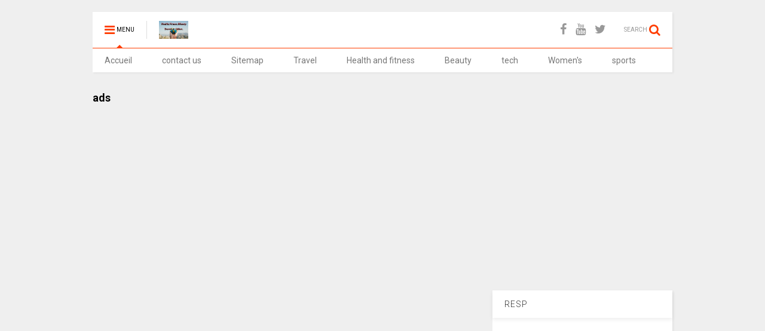

--- FILE ---
content_type: text/html; charset=UTF-8
request_url: https://worldth.mojmos-taalim.com/2019/06/8-reasons-to-go-bike-path-adventures.html
body_size: 73019
content:
<!DOCTYPE html>
<html class='v2' dir='ltr' xmlns='http://www.w3.org/1999/xhtml' xmlns:b='http://www.google.com/2005/gml/b' xmlns:data='http://www.google.com/2005/gml/data' xmlns:expr='http://www.google.com/2005/gml/expr'>
<head>
<link href='https://www.blogger.com/static/v1/widgets/335934321-css_bundle_v2.css' rel='stylesheet' type='text/css'/>
<meta content='width=device-width,initial-scale=1.0,minimum-scale=1.0,maximum-scale=1.0' name='viewport'/>
<meta content='text/html; charset=UTF-8' http-equiv='Content-Type'/>
<meta content='blogger' name='generator'/>
<link href='https://worldth.mojmos-taalim.com/favicon.ico' rel='icon' type='image/x-icon'/>
<link href='https://worldth.mojmos-taalim.com/2019/06/8-reasons-to-go-bike-path-adventures.html' rel='canonical'/>
<link rel="alternate" type="application/atom+xml" title="Health,fitness,travel and other - Atom" href="https://worldth.mojmos-taalim.com/feeds/posts/default" />
<link rel="alternate" type="application/rss+xml" title="Health,fitness,travel and other - RSS" href="https://worldth.mojmos-taalim.com/feeds/posts/default?alt=rss" />
<link rel="service.post" type="application/atom+xml" title="Health,fitness,travel and other - Atom" href="https://www.blogger.com/feeds/5796359259436425839/posts/default" />

<link rel="alternate" type="application/atom+xml" title="Health,fitness,travel and other - Atom" href="https://worldth.mojmos-taalim.com/feeds/4840241212005581679/comments/default" />
<!--Can't find substitution for tag [blog.ieCssRetrofitLinks]-->
<link href='https://blogger.googleusercontent.com/img/b/R29vZ2xl/AVvXsEhAGXr4VLTZYGZgTJODXC8fX0niqhyphenhyphenzL9-8nBX0vuCrGrhHKHf3_f-Vr6mHO7G92LjqcXQAQWjRqHnUP14JOcJhutRlT2X-kSQwoWu7Fl-4P9cxO0fVhJjkQ6W0p0PS4Ja6F21xkzoOXdVz/s640/bicycles-bikes-bridge-2440749.jpg' rel='image_src'/>
<meta content='https://worldth.mojmos-taalim.com/2019/06/8-reasons-to-go-bike-path-adventures.html' property='og:url'/>
<meta content=' 8 REASONS TO go BIKE: path ADVENTURES' property='og:title'/>
<meta content='health, fitness,
travel,
beauty,women , men,
computer, technology,' property='og:description'/>
<meta content='https://blogger.googleusercontent.com/img/b/R29vZ2xl/AVvXsEhAGXr4VLTZYGZgTJODXC8fX0niqhyphenhyphenzL9-8nBX0vuCrGrhHKHf3_f-Vr6mHO7G92LjqcXQAQWjRqHnUP14JOcJhutRlT2X-kSQwoWu7Fl-4P9cxO0fVhJjkQ6W0p0PS4Ja6F21xkzoOXdVz/w1200-h630-p-k-no-nu/bicycles-bikes-bridge-2440749.jpg' property='og:image'/>
<title>
 8 REASONS TO go BIKE: path ADVENTURES | Health,fitness,travel and other
</title>
<meta content='https://blogger.googleusercontent.com/img/b/R29vZ2xl/AVvXsEhAGXr4VLTZYGZgTJODXC8fX0niqhyphenhyphenzL9-8nBX0vuCrGrhHKHf3_f-Vr6mHO7G92LjqcXQAQWjRqHnUP14JOcJhutRlT2X-kSQwoWu7Fl-4P9cxO0fVhJjkQ6W0p0PS4Ja6F21xkzoOXdVz/s640/bicycles-bikes-bridge-2440749.jpg' property='og:image'/>
<style type='text/css'>@font-face{font-family:'Roboto';font-style:normal;font-weight:400;font-stretch:100%;font-display:swap;src:url(//fonts.gstatic.com/s/roboto/v50/KFOMCnqEu92Fr1ME7kSn66aGLdTylUAMQXC89YmC2DPNWubEbVmZiAr0klQmz24O0g.woff2)format('woff2');unicode-range:U+0460-052F,U+1C80-1C8A,U+20B4,U+2DE0-2DFF,U+A640-A69F,U+FE2E-FE2F;}@font-face{font-family:'Roboto';font-style:normal;font-weight:400;font-stretch:100%;font-display:swap;src:url(//fonts.gstatic.com/s/roboto/v50/KFOMCnqEu92Fr1ME7kSn66aGLdTylUAMQXC89YmC2DPNWubEbVmQiAr0klQmz24O0g.woff2)format('woff2');unicode-range:U+0301,U+0400-045F,U+0490-0491,U+04B0-04B1,U+2116;}@font-face{font-family:'Roboto';font-style:normal;font-weight:400;font-stretch:100%;font-display:swap;src:url(//fonts.gstatic.com/s/roboto/v50/KFOMCnqEu92Fr1ME7kSn66aGLdTylUAMQXC89YmC2DPNWubEbVmYiAr0klQmz24O0g.woff2)format('woff2');unicode-range:U+1F00-1FFF;}@font-face{font-family:'Roboto';font-style:normal;font-weight:400;font-stretch:100%;font-display:swap;src:url(//fonts.gstatic.com/s/roboto/v50/KFOMCnqEu92Fr1ME7kSn66aGLdTylUAMQXC89YmC2DPNWubEbVmXiAr0klQmz24O0g.woff2)format('woff2');unicode-range:U+0370-0377,U+037A-037F,U+0384-038A,U+038C,U+038E-03A1,U+03A3-03FF;}@font-face{font-family:'Roboto';font-style:normal;font-weight:400;font-stretch:100%;font-display:swap;src:url(//fonts.gstatic.com/s/roboto/v50/KFOMCnqEu92Fr1ME7kSn66aGLdTylUAMQXC89YmC2DPNWubEbVnoiAr0klQmz24O0g.woff2)format('woff2');unicode-range:U+0302-0303,U+0305,U+0307-0308,U+0310,U+0312,U+0315,U+031A,U+0326-0327,U+032C,U+032F-0330,U+0332-0333,U+0338,U+033A,U+0346,U+034D,U+0391-03A1,U+03A3-03A9,U+03B1-03C9,U+03D1,U+03D5-03D6,U+03F0-03F1,U+03F4-03F5,U+2016-2017,U+2034-2038,U+203C,U+2040,U+2043,U+2047,U+2050,U+2057,U+205F,U+2070-2071,U+2074-208E,U+2090-209C,U+20D0-20DC,U+20E1,U+20E5-20EF,U+2100-2112,U+2114-2115,U+2117-2121,U+2123-214F,U+2190,U+2192,U+2194-21AE,U+21B0-21E5,U+21F1-21F2,U+21F4-2211,U+2213-2214,U+2216-22FF,U+2308-230B,U+2310,U+2319,U+231C-2321,U+2336-237A,U+237C,U+2395,U+239B-23B7,U+23D0,U+23DC-23E1,U+2474-2475,U+25AF,U+25B3,U+25B7,U+25BD,U+25C1,U+25CA,U+25CC,U+25FB,U+266D-266F,U+27C0-27FF,U+2900-2AFF,U+2B0E-2B11,U+2B30-2B4C,U+2BFE,U+3030,U+FF5B,U+FF5D,U+1D400-1D7FF,U+1EE00-1EEFF;}@font-face{font-family:'Roboto';font-style:normal;font-weight:400;font-stretch:100%;font-display:swap;src:url(//fonts.gstatic.com/s/roboto/v50/KFOMCnqEu92Fr1ME7kSn66aGLdTylUAMQXC89YmC2DPNWubEbVn6iAr0klQmz24O0g.woff2)format('woff2');unicode-range:U+0001-000C,U+000E-001F,U+007F-009F,U+20DD-20E0,U+20E2-20E4,U+2150-218F,U+2190,U+2192,U+2194-2199,U+21AF,U+21E6-21F0,U+21F3,U+2218-2219,U+2299,U+22C4-22C6,U+2300-243F,U+2440-244A,U+2460-24FF,U+25A0-27BF,U+2800-28FF,U+2921-2922,U+2981,U+29BF,U+29EB,U+2B00-2BFF,U+4DC0-4DFF,U+FFF9-FFFB,U+10140-1018E,U+10190-1019C,U+101A0,U+101D0-101FD,U+102E0-102FB,U+10E60-10E7E,U+1D2C0-1D2D3,U+1D2E0-1D37F,U+1F000-1F0FF,U+1F100-1F1AD,U+1F1E6-1F1FF,U+1F30D-1F30F,U+1F315,U+1F31C,U+1F31E,U+1F320-1F32C,U+1F336,U+1F378,U+1F37D,U+1F382,U+1F393-1F39F,U+1F3A7-1F3A8,U+1F3AC-1F3AF,U+1F3C2,U+1F3C4-1F3C6,U+1F3CA-1F3CE,U+1F3D4-1F3E0,U+1F3ED,U+1F3F1-1F3F3,U+1F3F5-1F3F7,U+1F408,U+1F415,U+1F41F,U+1F426,U+1F43F,U+1F441-1F442,U+1F444,U+1F446-1F449,U+1F44C-1F44E,U+1F453,U+1F46A,U+1F47D,U+1F4A3,U+1F4B0,U+1F4B3,U+1F4B9,U+1F4BB,U+1F4BF,U+1F4C8-1F4CB,U+1F4D6,U+1F4DA,U+1F4DF,U+1F4E3-1F4E6,U+1F4EA-1F4ED,U+1F4F7,U+1F4F9-1F4FB,U+1F4FD-1F4FE,U+1F503,U+1F507-1F50B,U+1F50D,U+1F512-1F513,U+1F53E-1F54A,U+1F54F-1F5FA,U+1F610,U+1F650-1F67F,U+1F687,U+1F68D,U+1F691,U+1F694,U+1F698,U+1F6AD,U+1F6B2,U+1F6B9-1F6BA,U+1F6BC,U+1F6C6-1F6CF,U+1F6D3-1F6D7,U+1F6E0-1F6EA,U+1F6F0-1F6F3,U+1F6F7-1F6FC,U+1F700-1F7FF,U+1F800-1F80B,U+1F810-1F847,U+1F850-1F859,U+1F860-1F887,U+1F890-1F8AD,U+1F8B0-1F8BB,U+1F8C0-1F8C1,U+1F900-1F90B,U+1F93B,U+1F946,U+1F984,U+1F996,U+1F9E9,U+1FA00-1FA6F,U+1FA70-1FA7C,U+1FA80-1FA89,U+1FA8F-1FAC6,U+1FACE-1FADC,U+1FADF-1FAE9,U+1FAF0-1FAF8,U+1FB00-1FBFF;}@font-face{font-family:'Roboto';font-style:normal;font-weight:400;font-stretch:100%;font-display:swap;src:url(//fonts.gstatic.com/s/roboto/v50/KFOMCnqEu92Fr1ME7kSn66aGLdTylUAMQXC89YmC2DPNWubEbVmbiAr0klQmz24O0g.woff2)format('woff2');unicode-range:U+0102-0103,U+0110-0111,U+0128-0129,U+0168-0169,U+01A0-01A1,U+01AF-01B0,U+0300-0301,U+0303-0304,U+0308-0309,U+0323,U+0329,U+1EA0-1EF9,U+20AB;}@font-face{font-family:'Roboto';font-style:normal;font-weight:400;font-stretch:100%;font-display:swap;src:url(//fonts.gstatic.com/s/roboto/v50/KFOMCnqEu92Fr1ME7kSn66aGLdTylUAMQXC89YmC2DPNWubEbVmaiAr0klQmz24O0g.woff2)format('woff2');unicode-range:U+0100-02BA,U+02BD-02C5,U+02C7-02CC,U+02CE-02D7,U+02DD-02FF,U+0304,U+0308,U+0329,U+1D00-1DBF,U+1E00-1E9F,U+1EF2-1EFF,U+2020,U+20A0-20AB,U+20AD-20C0,U+2113,U+2C60-2C7F,U+A720-A7FF;}@font-face{font-family:'Roboto';font-style:normal;font-weight:400;font-stretch:100%;font-display:swap;src:url(//fonts.gstatic.com/s/roboto/v50/KFOMCnqEu92Fr1ME7kSn66aGLdTylUAMQXC89YmC2DPNWubEbVmUiAr0klQmz24.woff2)format('woff2');unicode-range:U+0000-00FF,U+0131,U+0152-0153,U+02BB-02BC,U+02C6,U+02DA,U+02DC,U+0304,U+0308,U+0329,U+2000-206F,U+20AC,U+2122,U+2191,U+2193,U+2212,U+2215,U+FEFF,U+FFFD;}</style>
<style id='page-skin-1' type='text/css'><!--
/*
-----------------------------------------------------------------------------
Name:	 		MagOne - Drag n Drop Magazine Blogger Template
Version:		1.2.0
Author: 		Tien Nguyen
Url:			http://www.sneeit.com
-----------------------------------------------------------------------------
July 19 - 1.2.0
- New: Add option to allow change number of break links
- New: Add option to allow show / hide next / previous link in blog posts
- Fixed: Auto height not work with One Article Widget
- Fixed: "show" parameter not work properly
- Fixed: Blog Post date time not work properly
*/
/* Variable definitions
=======================
<Variable name="keycolor" description="Main Color" type="color" default="#FF3D00"/>
<Group description="Site" selector="body">
<Variable name="body.font" description="Font" type="font" default="normal normal 12px 'Roboto', sans-serif"/>
<Variable name="body.text.color" description="Text Color" type="color" default="#000000"/>
</Group>
<Group description="Backgrounds" selector="body">
<Variable name="body.background.color" description="Body Background" type="color" default="#efefef"/>
<Variable name="content.background.color" description="Entire Blog Background" type="color" default="#efefef"/>
<Variable name="header.background.color" description="Header Background" type="color" default="#ffffff"/>
</Group>
<Group description="Links" selector="body">
<Variable name="link.color" description="Link Color" type="color" default="#FF3D00"/>
<Variable name="link.visited.color" description="Visited Color" type="color" default="#EA3A00"/>
<Variable name="link.hover.color" description="Hover Color" type="color" default="#FF4D11"/>
</Group>
<Group description="Widgets - Gadgets" selector="#primary .widget">
<Variable name="feedwid.title.font" description="Article Widgets Title" type="font" default="normal normal 20px 'Roboto', sans-serif"/>
<Variable name="sidewid.title.font" description="Right Sidebar Widgets Title" type="font" default="normal normal 14px 'Roboto', sans-serif"/>
</Group>
<Group description="Post" selector="h1.post-title">
<Variable name="post.title.font" description="Post Title" type="font" default="normal normal 40px 'Roboto', sans-serif"/>
<Variable name="post.body.font" description="Post Body" type="font" default="normal normal 14px 'Roboto', sans-serif"/>
</Group>
<Variable name="body.background" description="Body Background" type="background"
color="#efefef" default="$(color) none repeat scroll top left"/>
<Variable name="body.background.override" description="Body Background Override" type="string" default=""/>
<Variable name="body.background.gradient.cap" description="Body Gradient Cap" type="url"
default="url(//www.blogblog.com/1kt/simple/gradients_light.png)"/>
<Variable name="body.background.gradient.tile" description="Body Gradient Tile" type="url"
default="url(//www.blogblog.com/1kt/simple/body_gradient_tile_light.png)"/>
*/
/*Variable Apply Here*/
body {font: normal normal 12px 'Roboto', sans-serif;color: #000000;background: #efefef none repeat scroll top left;}
a:link {text-decoration:none;color: #FF3D00;}
a:visited {text-decoration:none;color: #EA3A00;}
a:hover {color: #FF4D11;}
.color {color: #FF3D00;}
.border {border-color: #FF3D00;}
.bg {background-color: #FF3D00;}
.header-bg {background-color:#ffffff;}
.wrapper {background-color:#efefef;max-width: 100%;margin: auto;}
.post-body {font: normal normal 14px 'Roboto', sans-serif;}
.main-menu {border-top: 1px solid #FF3D00;}
.main-menu ul.sub-menu li:hover > a {border-left: 2px solid #FF3D00;}
.main-menu .menu-item-mega > .menu-item-inner > .sub-menu {border-top: 2px solid #FF3D00;}
.main-menu .menu-item-mega > .menu-item-inner > .sub-menu > li li:hover a {border-left: 1px solid #FF3D00;}
.header-social-icons ul li a:hover {color: #FF3D00;}
.feed-widget-header .widget-title {font: normal normal 20px 'Roboto', sans-serif;}
.slider-item .item-readmore:hover {background: #FF3D00}
.owl-dot.active {background: #FF3D00;}
#sidebar .widget > h2 {font: normal normal 14px 'Roboto', sans-serif;}
#sidebar .widget.FollowByEmail .follow-by-email-submit {background: #FF3D00;}
#footer .widget.social_icons li a:hover {color: #FF3D00;}
#footer .FollowByEmail .follow-by-email-submit {background: #FF3D00;}
a.comments-title.active {border-bottom: 2px solid #efefef!important;}
h1.post-title {font: normal normal 40px 'Roboto', sans-serif;}
.section,.widget,body{margin:0;padding:0}.table,.tr{width:100%}.owl-carousel,.owl-carousel .owl-item{-webkit-tap-highlight-color:transparent}.clear,.feed.widget .meta-items{clear:both}#Header1,.blog-title,.feed.widget .item-main,.owl-carousel .owl-stage-outer,.slider-item,.widget.quote{overflow:hidden}#blog-pager a,.comment-footer a,.post-404 .link,h4.post-section-title{text-transform:uppercase}*{word-wrap:break-word!important}body{position:relative}a{cursor:pointer}a img{border:none}.widget{opacity:0}.clear{display:block;float:none}.inb{display:-moz-inline-stack;display:inline-block;zoom:1}.table{display:table}.tr{display:table-row}.td{display:table-cell;vertical-align:middle}.wide{margin:auto;width:96.1%}iframe,img,object{max-width:100%}img{height:auto}#admin-section,.hide{display:none}.item-thumbnail,.natural-thumbnail{overflow:hidden;display:block;z-index:9;width:100%}.item-thumbnail img{display:block;height:auto;width:auto;min-width:100%;max-width:9999px;max-height:9999px;padding:0!important}.natural-thumbnail img{display:block;height:auto;width:100%}.blogger-clickTrap,.widget>h2{display:none}.post-body h2,.post-body h3,.post-body h4{margin:1em 0 .5em}.widget .post-body ol,.widget .post-body ul{margin:.5em 0 1.5em}span.widget-item-control{position:absolute;right:0;bottom:0}.post-body{font-weight:100;line-height:1.5em;padding:5px 0 0}.post-body iframe{display:block;margin:0 0 10px}.sd,.shad,.shadow,.shd{-moz-box-shadow:2px 2px 3px rgba(0,0,0,.05);-webkit-box-shadow:2px 2px 3px rgba(0,0,0,.05);-o-box-shadow:2px 2px 3px rgba(0,0,0,.05);-ms-box-shadow:2px 2px 3px rgba(0,0,0,.05);box-shadow:2px 2px 3px rgba(0,0,0,.05)}.cir,.circle{-o-border-radius:100%;-ms-border-radius:100%;-webkit-border-radius:100%;-moz-border-radius:100%;border-radius:100%}.owl-carousel .animated{-webkit-animation-duration:1000ms;animation-duration:1000ms;-webkit-animation-fill-mode:both;animation-fill-mode:both}.owl-carousel .owl-animated-in{z-index:0}.owl-carousel .owl-animated-out{z-index:1}.owl-carousel .fadeOut{-webkit-animation-name:fadeOut;animation-name:fadeOut}@-webkit-keyframes fadeOut{0%{opacity:1}100%{opacity:0}}@keyframes fadeOut{0%{opacity:1}100%{opacity:0}}.owl-height{-webkit-transition:height 500ms ease-in-out;-moz-transition:height 500ms ease-in-out;-ms-transition:height 500ms ease-in-out;-o-transition:height 500ms ease-in-out;transition:height 500ms ease-in-out}.owl-carousel{display:none;width:100%;position:relative;z-index:1}.owl-carousel .owl-stage{position:relative;-ms-touch-action:pan-Y}.owl-carousel .owl-stage:after{content:".";display:block;clear:both;visibility:hidden;line-height:0;height:0}.owl-carousel .owl-stage-outer{position:relative;-webkit-transform:translate3d(0,0,0)}.owl-carousel .owl-controls .owl-dot,.owl-carousel .owl-controls .owl-nav .owl-next,.owl-carousel .owl-controls .owl-nav .owl-prev{cursor:pointer;cursor:hand;-webkit-user-select:none;-khtml-user-select:none;-moz-user-select:none;-ms-user-select:none;user-select:none}.owl-carousel.owl-loaded{display:block}.owl-carousel.owl-loading{opacity:0;display:block}.owl-carousel.owl-hidden{opacity:0}.owl-carousel .owl-refresh .owl-item{display:none}.owl-carousel .owl-item{position:relative;min-height:1px;float:left;-webkit-backface-visibility:hidden;-webkit-touch-callout:none;-webkit-user-select:none;-moz-user-select:none;-ms-user-select:none;user-select:none}.owl-carousel .owl-item img{display:block;width:100%;-webkit-transform-style:preserve-3d;transform-style:preserve-3d}.owl-carousel.owl-text-select-on .owl-item{-webkit-user-select:auto;-moz-user-select:auto;-ms-user-select:auto;user-select:auto}.owl-carousel .owl-grab{cursor:move;cursor:-webkit-grab;cursor:-o-grab;cursor:-ms-grab;cursor:grab}.owl-carousel.owl-rtl{direction:rtl}.owl-carousel.owl-rtl .owl-item{float:right}.no-js .owl-carousel{display:block}.owl-carousel .owl-item .owl-lazy{opacity:0;-webkit-transition:opacity 400ms ease;-moz-transition:opacity 400ms ease;-ms-transition:opacity 400ms ease;-o-transition:opacity 400ms ease;transition:opacity 400ms ease}.owl-carousel .owl-video-wrapper{position:relative;height:100%;background:#000}.owl-carousel .owl-video-play-icon{position:absolute;height:80px;width:80px;left:50%;top:50%;margin-left:-40px;margin-top:-40px;background:url(owl.video.play.png) no-repeat;cursor:pointer;z-index:1;-webkit-backface-visibility:hidden;-webkit-transition:scale 100ms ease;-moz-transition:scale 100ms ease;-ms-transition:scale 100ms ease;-o-transition:scale 100ms ease;transition:scale 100ms ease}.owl-carousel .owl-video-play-icon:hover{-webkit-transition:scale(1.3,1.3);-moz-transition:scale(1.3,1.3);-ms-transition:scale(1.3,1.3);-o-transition:scale(1.3,1.3);transition:scale(1.3,1.3)}.owl-carousel .owl-video-playing .owl-video-play-icon,.owl-carousel .owl-video-playing .owl-video-tn{display:none}.owl-carousel .owl-video-tn{opacity:0;height:100%;background-position:center center;background-repeat:no-repeat;-webkit-background-size:contain;-moz-background-size:contain;-o-background-size:contain;background-size:contain;-webkit-transition:opacity 400ms ease;-moz-transition:opacity 400ms ease;-ms-transition:opacity 400ms ease;-o-transition:opacity 400ms ease;transition:opacity 400ms ease}.owl-carousel .owl-video-frame{position:relative;z-index:1}.loader,.loader:after,.loader:before{border-radius:50%;width:2.5em;height:2.5em;-webkit-animation:loading_dots 1.8s infinite ease-in-out;animation:loading_dots 1.8s infinite ease-in-out}.loader{font-size:10px;margin:80px auto;position:relative;text-indent:-9999em;-webkit-transform:translateZ(0);-ms-transform:translateZ(0);transform:translateZ(0);-webkit-animation-delay:-.16s;animation-delay:-.16s}.loader:before{left:-3.5em;-webkit-animation-delay:-.32s;animation-delay:-.32s}.loader:after{left:3.5em}.loader:after,.loader:before{content:'';position:absolute;top:0}#Header1,#header,#header-section{position:relative}@-webkit-keyframes loading_dots{0%,100%,80%{box-shadow:0 2.5em 0 -1.3em rgba(125,125,125,.5)}40%{box-shadow:0 2.5em 0 0 rgba(125,125,125,.5)}}@keyframes loading_dots{0%,100%,80%{box-shadow:0 2.5em 0 -1.3em rgba(125,125,125,.5)}40%{box-shadow:0 2.5em 0 0 rgba(125,125,125,.5)}}.white{background:#fff}.wrapper{padding:20px 0 30px}#header{z-index:19}#header-section{z-index:9}#header-wide .widget{margin:30px 0 0}#Header1{height:60px;margin:0}.main-menu-toggle{float:left;-webkit-user-select:none;-moz-user-select:none;-ms-user-select:none;-o-user-select:none;user-select:none}#search-toggle{float:right}.header-button{display:block;height:60px;line-height:60px}.header-button .inner{line-height:20px;padding:20px 20px 0 0;display:block}.main-menu-toggle .inner{padding-left:20px}.header-button .inner>span{color:#999;font-size:10px;line-height:20px;vertical-align:text-bottom}.header-button.active .inner span,.header-button:hover .inner span{color:#000}.header-button .inner i.fa{font-size:20px;line-height:20px}#header .toggle-button .arrow{width:0;height:0;border-left:5px solid transparent;border-right:5px solid transparent;border-bottom-width:5px;border-bottom-style:solid;position:absolute;left:40px;bottom:0;display:none}.blog-title,.main-menu,.main-menu .menu a,.main-menu ul.menu>li>a{position:relative}#header .toggle-button.active .arrow{display:block}.blog-title{float:left;font-size:26px;font-weight:100;border-left:1px solid #ddd;height:30px;line-height:30px;margin:15px 20px 0 0;padding:0 0 0 20px;max-width:50%}.blog-title img{width:auto!important;height:auto!important;max-height:30px!important}.top-page-wrapper .widget *{max-width:100%}.top-page-wrapper.auto-height .widget *{max-width:none}#top-page-logo .blog-title{float:none;text-align:left;margin:0;padding:0;border:none;max-width:100%;height:auto}#top-page-logo .blog-title img{max-height:none!important}.top-page-wrapper.auto-height{padding-bottom:10px}.top-page-wrapper.auto-height .section#top-page .widget{float:right}#header-section .LinkList,#header-section .PageList{display:none}.main-menu .menu .arrow{width:0;height:0;border-left:5px solid transparent;border-right:5px solid transparent;border-top:5px solid;float:right;display:inline-block;margin:18px 0 0 5px}.main-menu .sub-menu .arrow{border-top:5px solid transparent;border-bottom:5px solid transparent;border-left:5px solid;margin:15px 0 0 10px}.main-menu ul{margin:0;padding:0}.main-menu ul.menu li{display:block;font-size:14px;font-weight:300;padding:0}.main-menu ul.sub-menu li a{font-weight:100}.main-menu ul.sub-menu li{position:relative;font-size:13px}.main-menu ul.menu li a{padding:0 20px;display:block;height:40px;line-height:40px;text-decoration:none;color:#777}#footer-menu li a:hover,.feed.widget .item-labels a:hover,.feed.widget .item-readmore:hover,.widget.PopularPosts .item-line-2 .item-readmore:hover,.widget.PopularPosts .item-snippet .item-readmore:hover,.widget.PopularPosts .item-title:hover{text-decoration:underline}.main-menu ul.menu li:hover>a{color:#000}.main-menu ul.menu>li>a{padding-right:30px}.main-menu ul.menu>li>a .arrow{position:absolute;top:1px;right:15px}.main-menu ul.menu>li{float:left;height:40px;line-height:40px}.main-menu .menu-item-inner{visibility:hidden;opacity:0;transition:visibility 0s linear .3s,opacity .3s linear;-webkit-transition:visibility 0s linear .3s,opacity .3s linear;-moz-transition:visibility 0s linear .3s,opacity .3s linear;-o-transition:visibility 0s linear .3s,opacity .3s linear;-ms-transition:visibility 0s linear .3s,opacity .3s linear}.main-menu ul.sub-menu{min-width:180px;background:#333;position:absolute;top:100%}.main-menu li:hover>.menu-item-inner{visibility:visible;opacity:1;transition-delay:0s;-webkit-transition-delay:0s;-moz-transition-delay:0s;-o-transition-delay:0s;-ms-transition-delay:0s}.main-menu ul.sub-menu li:hover a{color:#eee;background:rgba(0,0,0,.1);-webkit-transition:all 200ms ease-in-out;-moz-transition:all 200ms ease-in-out;-o-transition:all 200ms ease-in-out;transition:all 200ms ease-in-out}.main-menu ul.sub-menu li:hover>a{color:#fff}.main-menu ul.menu li ul.sub-menu a{color:#ccc;min-height:40px;height:auto;padding-right:10px}.main-menu ul.menu li ul.sub-menu li:hover>a{color:#fff}.main-menu ul.sub-menu ul.sub-menu{top:0;left:100%}.main-menu li.menu-item-mega:hover .menu-item-inner{visibility:visible;opacity:1}.main-menu li.menu-item-mega .menu-item-inner .arrow{display:none}.main-menu .menu-item-mega>.menu-item-inner>.sub-menu{width:100%;left:0;padding:10px 0}.main-menu .menu-item-mega>.menu-item-inner>.sub-menu>li{float:left;width:25%}.main-menu .menu-item-mega>.menu-item-inner>.sub-menu>li>a{font-size:14px}.main-menu .menu-item-mega>.menu-item-inner>.sub-menu>li>.menu-item-inner{position:static;border-left:1px solid #3c3c3c;margin-left:20px}.main-menu .menu-item-mega .sub-menu .sub-menu{position:relative;left:0}.main-menu .menu-item-mega:hover .sub-menu a{background:0 0;border-left:none}.main-menu .menu-item-mega .sub-menu .sub-menu a{font-size:12px;margin-left:15px;padding:0}.main-menu .menu-item-mega>.menu-item-inner>.sub-menu>li li:hover a{padding-left:10px}.main-menu li.menu-item-mega-label:hover .menu-item-inner .menu-mega-content{position:relative;z-index:1;margin-top:-25px}.main-menu .menu-item-mega-label .menu-item-inner{position:absolute;left:0;width:100%;background-color:#333;padding:20px 0}.main-menu li.menu-item-mega-label.finished .menu-item-inner .menu-mega-content .item{float:left;width:22.5%;margin-right:2%}.main-menu li.menu-item-mega-label.finished .menu-item-inner .menu-mega-content .item.item-0{margin-left:2%}.main-menu li.menu-item-mega-label.finished .menu-item-inner .menu-mega-content{margin:0}.main-menu li.menu-item-mega-label.finished .menu-item-inner .menu-mega-content .item .item-thumbnail{height:160px;background:#000;padding:0}.main-menu li.menu-item-mega-label.finished .menu-item-inner .menu-mega-content .item .item-thumbnail:hover img{background:#000;opacity:.5;transition:opacity .3s linear;-webkit-transition:opacity .3s linear;-moz-transition:opacity .3s linear;-o-transition:opacity .3s linear;-ms-transition:opacity .3s linear}.main-menu li.menu-item-mega-label.finished .menu-item-inner .menu-mega-content .item .item-thumbnail i.fa{visibility:hidden;opacity:0;position:absolute;color:#fff;width:100%;text-align:center;top:40%;z-index:999;font-size:1000%}.main-menu li.menu-item-mega-label.finished .menu-item-inner .menu-mega-content .item .item-thumbnail:hover i.fa{visibility:visible;opacity:1;font-size:200%;transition:visibility .3s linear,font-size .3s linear,opacity .3s linear;-webkit-transition:visibility .3s linear,font-size .3s linear,opacity .3s linear;-moz-transition:visibility .3s linear,font-size .3s linear,opacity .3s linear;-o-transition:visibility .3s linear,font-size .3s linear,opacity .3s linear;-ms-transition:visibility .3s linear,font-size .3s linear,opacity .3s linear}.feed.widget .thumbnail img,.slider-item .thumbnail{opacity:.8}.main-menu ul.menu li a.item-title{height:auto;line-height:1.5em;padding:0;margin:10px 0 0;color:#ccc;font-size:14px;font-weight:100}.main-menu ul.menu li a.item-title:hover{color:#fff}.main-menu ul.menu li.menu-item-mega-label.menu-item-has-children>.menu-item-inner>ul.sub-menu{float:left;width:20%;position:relative;border-top:none;padding:0;margin-top:-15px}.main-menu ul.menu li.menu-item-mega-label.menu-item-has-children>.menu-item-inner>ul.sub-menu>li{float:none;width:100%}.main-menu ul.menu li.menu-item-mega-label.menu-item-has-children>.menu-item-inner>ul.sub-menu .menu-item-inner{padding:0;width:auto}.main-menu ul.menu li.menu-item-mega-label.menu-item-has-children>.menu-item-inner .menu-mega-content{float:right;width:80%}.search-form-wrapper{background:#000;background:rgba(0,0,0,.8);z-index:99;position:fixed;width:100%;height:100%;left:0;top:0;display:none}.search-form,.search-form-label,.search-form-overlay,.search-text{left:0;position:absolute}.search-form{width:100%;height:1px;top:40%;text-align:center}.search-form-label{bottom:100%;width:100%;display:block;color:#fff;font-size:40px;font-weight:100}.search-text{top:100%;width:50%;right:0;margin:20px auto 0;background:0 0;border:none;border-bottom:1px dashed #ddd;font-size:60px;color:#fff;text-align:center;outline:0;min-width:300px}.search-form-overlay{width:100%;height:100%;top:0}.header-social-icons{float:right}.header-social-icons ul{padding:0;margin:0}.header-social-icons ul li{display:block;font-size:20px;margin:0 15px 0 0;height:55px;line-height:55px;float:right;padding:0}.header-social-icons ul li a{display:block;color:#999;margin:2px 0 0}#content{float:left;width:66%}#sidebar{float:right;width:31%}#primary .widget{margin-top:30px}.feed-widget-header{position:relative}.feed-widget-header .widget-title{font-weight:400;margin:0 10px 5px 0;float:left}.feed-widget-header .feed-widget-viewall{float:right;margin:5px 0 0}.feed.widget .item-title{line-height:1.3em}.feed.widget .item img{-moz-transition:-moz-transform .3s ease-in;-webkit-transition:-webkit-transform .3s ease-in;-o-transition:-o-transform .3s ease-in}.feed.widget .item:hover img{-moz-transform:scale(1.1);-webkit-transform:scale(1.1);-o-transform:scale(1.1)}.feed-widget-labels{float:left;margin:6px 0 0}.feed-widget-labels.listing{min-height:1.6em}.feed-widget-labels ul{padding:0;margin:0}.feed-widget-labels li{display:block;margin:0;padding:0}.feed-widget-labels a{color:#FFF;display:none;line-height:1;padding:3px 7px;white-space:nowrap}.feed-widget-labels a .check,.feed-widget-labels a .down{display:none}.feed-widget-labels a.active{display:block}.feed-widget-labels a.active .down,.feed-widget-labels.listing a.active .check{display:inline}.feed-widget-labels.listing a.active .down{display:none}.feed-widget-labels.listing ul{position:absolute;z-index:99}.feed.widget .thumbnail{background:#000}.feed-widget-pagination{line-height:60px}a.feed-widget-pagination-button{background:#fff;padding:6px 10px;margin:0 12px 0 0;border:1px solid #fff;font-weight:700}a.feed-widget-pagination-button:hover{color:#fff;background:#333}a.feed-widget-pagination-button.active{background:#f0f0f0;border:1px solid #ccc;color:#000;box-shadow:none}.feed.widget.blogging .item,a.feed-widget-pagination-button.active{-moz-box-shadow:none;-webkit-box-shadow:none;-o-box-shadow:none;-ms-box-shadow:none}span.feed-widget-pagination-separator{margin:0 15px 0 0}span.feed-widget-pagination-info{color:#666}.slider-item,.slider-item .item-thumbnail{height:400px}.slider-item{position:relative;background:#000}.slider-item-content{position:absolute;bottom:25%;text-align:center;padding:0 8%;text-shadow:1px 1px 0 #000;width:84%}.owl-nav,a.slider-button{position:absolute;bottom:0}.slider-item .meta-item{margin:0 1em;font-size:12px}.slider-item .meta-item .fa{font-size:16px}.slider-item .meta-item span{vertical-align:2px;color:#fff}.slider-item .item-title{font-size:30px}.slider-item .item-title a{font-weight:400;color:#fff;display:block;line-height:1.1em;margin:10px 0 0}.slider-item .item-snippet{color:#fff;font-size:16px;opacity:.9;margin:10px 0 20px}.slider-item .item-readmore-wrapper{margin-top:40px;display:block}.slider-item .item-readmore{border:1px solid #fff;padding:10px 20px;-webkit-border-radius:2px;-moz-border-radius:2px;border-radius:2px;color:#fff;background:rgba(0,0,0,.3);text-transform:uppercase}.owl-nav{width:100%}a.slider-button{color:#fff;opacity:.8;font-size:30px;padding:0 2%}a.slider-button:hover{opacity:1}a.slider-button-right{right:0}a.slider-button-left{left:0}.owl-dots{position:absolute;bottom:3%;width:60%;left:0;right:0;margin:auto;text-align:center}.owl-dot{background:#fff;height:10px;width:10px;display:inline-block;margin:0 5px;-webkit-border-radius:100%;-moz-border-radius:100%;border-radius:100%;opacity:.6}.owl-dot.active,.owl-dot:hover{opacity:1}#sidebar .slider-item,#sidebar .slider-item .item-thumbnail{height:200px}#sidebar .slider-item .item-title a{font-size:20px}.feed.widget.sticky .item{float:right;width:37.5%;clear:right;margin-top:20px}.feed.widget.sticky .item-0,.feed.widget.sticky .item-1{margin-top:0}.feed.widget.sticky .item-main{position:relative;text-shadow:1px 1px 0 #000}.feed.widget.sticky .item-content{position:absolute;bottom:0;padding:0 25px}.feed.widget.sticky .item .thumbnail{background:#000}.feed.widget.sticky .item-thumbnail{height:140px}.feed.widget.sticky .item-0 .item-thumbnail{height:310px}.feed.widget.sticky img{opacity:.8}.feed.widget.sticky .item-labels{color:#fff;display:inline-block;padding:2px 5px;text-shadow:none}.feed.widget.sticky .item-labels span{opacity:.8}.feed.widget.sticky .item-labels a{color:#fff}.feed.widget.sticky .item-title{display:block;margin:10px 0 20px;line-height:1.3em}.feed.widget.sticky .item-title a{font-size:16px;color:#fff;font-weight:400}.feed.widget.sticky .item-0 .item-title a{font-size:26px;line-height:1.2em}.feed.widget.sticky a.meta-item{color:#fff;font-size:12px;margin:0 2em 0 0}.feed.widget.sticky a.meta-item-author{color:#fff;display:block;margin:0 0 20px}.feed.widget.sticky a.meta-item-author .avatar{opacity:.8;font-style:italic}.feed.widget.sticky .item-sub{padding:25px;color:#fff;line-height:1.7em;font-size:14px;font-weight:100}.feed.widget.sticky .item-snippet{line-height:1.5em}.feed.widget.sticky .meta-items{margin-top:14px}.feed.widget.sticky .item-0{float:left;width:59%;clear:left}.feed.widget.sticky .item-extra{width:100%;clear:both;float:none}.feed.widget.sticky .item-extra .item-thumbnail{height:250px}.feed.widget.sticky .item-extra .item-title a{font-size:30px;line-height:1.3em}.feed.widget.three .item{float:left;width:31%;margin:20px 0 0 3.5%;background:#fff}.feed.widget.three .item-three{clear:left;margin-left:0}.feed.widget.three .item-0,.feed.widget.three .item-1,.feed.widget.three .item-2{margin-top:0}.feed.widget.three .item-main{position:relative;text-shadow:1px 1px 0 #000}.feed.widget.three .item-thumbnail{height:150px;position:relative;z-index:0}.feed.widget.three .item-content{position:absolute;bottom:0;z-index:1;padding:15px}.feed.widget.three .item-labels{display:inline-block;padding:2px 5px;text-shadow:none}.feed.widget.three .item-labels a{color:#fff}.feed.widget.three .item-title{font-size:16px;font-weight:400;margin:5px 0 0}.feed.widget.three .item-title a{color:#fff}.feed.widget.three .item-sub{padding:15px}.feed.widget.three .item-snippet{display:inline;font-size:13px;color:#333}.item-readmore-wrapper{display:inline;margin:0 0 0 .3em}.feed.widget.three .meta-items{margin:15px 0 0;padding:10px 0 0;border-top:1px solid #ddd}.feed.widget.three .meta-item{display:block;color:#666;margin:5px 0 0}.feed.widget.complex .item-0 .item-labels a,.feed.widget.complex .item-0 .item-title a{color:#fff}.feed.widget.complex .item{float:left;width:48%;margin:20px 0 0 4%;background:#fff}.feed.widget.complex .item-0,.feed.widget.complex .item-1{margin-top:0}.feed.widget.complex .item-two{margin-left:0}.feed.widget.complex .item-2{margin:20px 0 0 4%}.feed.widget.complex .item-main{padding:20px}.feed.widget.complex .item-1 .item-labels,.feed.widget.complex .item-2 .item-labels,.feed.widget.complex .item-3 .item-labels,.feed.widget.complex .item-extra .item-labels{background:0 0}.feed.widget.complex .item-title{font-size:16px;font-weight:400;line-height:1.45em}.feed.widget.complex .item-0 .item-main{padding:0;position:relative;text-shadow:1px 1px 0 #000}.feed.widget.complex .item-extra.item-four{clear:left}.feed.widget.complex .item-0 .item-thumbnail{height:180px}.feed.widget.complex .item-0 .item-content{position:absolute;bottom:0;padding:20px}.feed.widget.complex .item-0 .item-labels{display:inline-block;padding:2px 5px;text-shadow:none}.feed.widget.complex .item-0 .item-title{font-size:20px;line-height:1.2em;margin:5px 0 0;font-weight:400}.feed.widget.complex .item-0 .meta-item{margin:0 2em 0 0}.feed.widget.complex .item-0 .meta-item-author{color:#fff;margin:10px 0 0;display:block}.feed.widget.complex .item-0 a.meta-item-author .avatar{opacity:.8;font-style:italic}.feed.widget.complex .item-0 .item-sub{padding:20px}.feed.widget.complex .item-0 .item-snippet{font-size:13px;line-height:1.6em;color:#333}.feed.widget.complex .item-0 .meta-items{margin:30px 0 0;font-size:12px}.feed.widget.complex .item-title a{color:#000}.carousel .item-labels a,.carousel .item-title a{color:#fff}.carousel-item-content{position:absolute;bottom:0;padding:0 20px 30px}.carousel .item-labels{display:inline-block;padding:2px 5px;text-shadow:none}.carousel .item-title{font-size:18px;font-weight:400;text-shadow:1px 1px 0 #000;margin:10px 0 0}.carousel .item-thumbnail{height:210px}.carousel .owl-nav{bottom:auto;top:0;right:0;left:auto;text-align:right}a.carousel-button{display:block;position:absolute;color:#fff;opacity:.8;font-size:40px;padding:0 20px;text-shadow:1px 1px 0 #000}a.carousel-button:hover{opacity:1}.feed.widget.left .meta-item-author .avatar,.feed.widget.right .meta-item-author .avatar,.feed.widget.two .meta-item-author .avatar{font-style:italic;opacity:.8}.carousel .owl-nav>div{display:inline}a.carousel-button-left{left:0}a.carousel-button-right{right:0}.feed.widget.blogging .widget-content{background:#fff;padding:20px}.feed.widget.blogging .item{margin:20px 0 0;padding:20px 0 0;border-top:1px solid #ddd;box-shadow:none}.feed.widget.blogging .widget-content{-moz-box-shadow:2px 2px 3px rgba(0,0,0,.05);-webkit-box-shadow:2px 2px 3px rgba(0,0,0,.05);-o-box-shadow:2px 2px 3px rgba(0,0,0,.05);-ms-box-shadow:2px 2px 3px rgba(0,0,0,.05);box-shadow:2px 2px 3px rgba(0,0,0,.05)}.feed.widget.blogging .item-0{margin:0;padding:0;border-top:none}.feed.widget.blogging .item-thumbnail{float:left;width:40%;height:180px}.feed.widget.blogging .item-content{margin-left:44%}.feed.widget.blogging .item.no-thumbnail .item-content{margin-left:0}.feed.widget.blogging .item-labels{display:inline;padding:0 3px;background:0 0}.feed.widget.blogging .item-title{font-size:24px;font-weight:400;margin:5px 0 10px}.feed.widget.blogging .item-title a{color:#000}.feed.widget.blogging .meta-items{clear:none;margin:0 0 10px}.feed.widget.blogging .meta-item{color:#666;margin:0 2em 0 0}.feed.widget.blogging .item-snippet{display:inline;font-size:13px;line-height:1.65em;color:#666}.feed.widget.left{float:left;width:48%}.feed.widget.right{float:right;width:48%}.feed.widget.left .item,.feed.widget.right .item{background:#fff;margin:20px 0 0}.feed.widget.left .item-0,.feed.widget.right .item-0{margin:0}.feed.widget.left .item-0 .item-thumbnail,.feed.widget.right .item-0 .item-thumbnail{height:200px}.feed.widget.left .item-extra .item-main,.feed.widget.right .item-extra .item-main{padding:20px}.feed.widget.left .item-0 .item-main,.feed.widget.right .item-0 .item-main{position:relative;text-shadow:1px 1px 0 #000}.feed.widget.left .item-0 .item-content,.feed.widget.right .item-0 .item-content{position:absolute;bottom:0;padding:20px}.feed.widget.left .item-extra .item-labels,.feed.widget.right .item-extra .item-labels{background:0 0}.feed.widget.left .item-0 .item-labels,.feed.widget.right .item-0 .item-labels{display:inline-block;padding:2px 5px;text-shadow:none}.feed.widget.left .item-0 .item-labels a,.feed.widget.right .item-0 .item-labels a{color:#fff;text-shadow:none}.feed.widget.left .item-title,.feed.widget.right .item-title{font-size:18px;font-weight:400;margin:5px 0 0}.feed.widget.left .item-title a,.feed.widget.right .item-title a{color:#000}.feed.widget.left .item-0 .item-title a,.feed.widget.right .item-0 .item-title a{color:#fff}.feed.widget.left .item-sub,.feed.widget.right .item-sub{padding:20px;position:relative;min-height:120px}.feed.widget.left .item-snippet,.feed.widget.right .item-snippet{font-size:13px;display:inline;line-height:1.5em;color:#333}.feed.widget.left .meta-items,.feed.widget.right .meta-items{position:absolute;bottom:20px}.feed.widget.left .meta-item,.feed.widget.right .meta-item{margin:0 2em 0 0;color:#666}.feed.widget.one .item-labels a,.feed.widget.one .item-title a{color:#fff}.feed.widget.left .meta-item-author,.feed.widget.right .meta-item-author{color:#fff;margin:10px 0 0;display:block;float:left}.feed.widget.one .item{background:#fff;margin:20px 0 0}.feed.widget.one .item-0{margin:0}.feed.widget.one .item-thumbnail{height:370px}.feed.widget.one .item-main{position:relative;text-shadow:1px 1px 0 #000}.feed.widget.one .item-content{position:absolute;bottom:0;padding:30px}.feed.widget.one .item-labels{display:inline-block;padding:2px 5px;text-shadow:none}.feed.widget.one .item-title{font-size:30px;font-weight:100;margin:5px 0 0}.feed.widget.one .item-sub{padding:30px}.feed.widget.one .meta-items{margin:0 0 20px}.feed.widget.one .meta-item{color:#000;margin:0 2em 0 0}.feed.widget.one .item-snippet{display:inline;font-size:15px;color:#666}.feed.widget.two .item-labels a,.feed.widget.two .item-title a{color:#fff}.feed.widget.two .two-col-left{float:left;width:48.5%}.feed.widget.two .two-col-right{float:right;width:48.5%}.feed.widget.two .item{background:#fff;margin:20px 0 0}.feed.widget.two .item-0,.feed.widget.two .item-1{margin:0}.feed.widget.two .item-main{position:relative;text-shadow:1px 1px 0 #000}.feed.widget.two .item-thumbnail{height:250px}.feed.widget.two .item-content{position:absolute;bottom:0;padding:20px}.feed.widget.two .item-labels{display:inline-block;padding:2px 5px;text-shadow:none}.feed.widget.two .item-title{font-size:18px;font-weight:400;margin:5px 0 0}.feed.widget.two .meta-items{margin:20px 0 0}.feed.widget.two .meta-items a{color:#000;margin:0 2em 0 0}.feed.widget.two .meta-item-author{color:#fff;margin:15px 0 0;display:block}.feed.widget.two .item-sub{padding:20px}.feed.widget.two .item-snippet{font-size:13px;line-height:1.5em;display:inline;color:#333}.widget.quote{position:relative;background:#000!important}.widget.quote .item-thumbnail{position:absolute;width:100%;z-index:0;min-height:100%}.widget.quote>h2{background:rgba(0,0,0,.3);color:#fff!important}.widget.quote .widget-content{position:relative;z-index:1;color:#fff;font-size:18px;font-weight:100}.widget.quote .quote-icon{position:absolute;bottom:0;left:20px;opacity:.2;font-size:70px}.widget.quote .quote-author{font-size:14px;text-align:right;font-weight:700;letter-spacing:3px;margin:30px 0 0}#footer-menu li,.post-404{text-align:center}.widget.quote .quote-content{line-height:2em;padding:0 20px;font-style:italic}.widget.PopularPosts{display:none}.widget.PopularPosts .item{margin:20px 0 0;padding:20px 0 0;border-top:1px solid #ddd;-ms-box-shadow:none;-o-box-shadow:none;-moz-box-shadow:none;-webkit-box-shadow:none;box-shadow:none}.widget.PopularPosts .item-0{margin:0;padding:0;border-top:none}.widget.PopularPosts .item-main{position:relative;text-shadow:1px 1px 0 #000}.widget.PopularPosts .item .thumb{background:#000}.widget.PopularPosts .item .thumb img{opacity:.8}.widget.PopularPosts .item-thumbnail{height:180px;float:none;margin:0}.widget.PopularPosts .item-content{position:absolute;bottom:0;padding:20px}.widget.PopularPosts .item-main .item-index-number{display:block;float:left;color:#fff;padding:0 10px;font-size:20px;font-weight:100;text-shadow:none}.widget.PopularPosts .item-main .item-title{clear:both;display:block;font-size:20px;color:#fff;font-weight:400;line-height:1.2em;padding:10px 0 0}.widget.PopularPosts .item-snippet{padding:10px 0 0;line-height:1.5em;font-size:14px;color:#333}.widget.PopularPosts .item-line-1{position:relative}.widget.PopularPosts .item-line-1 .item-index-number{font-size:20px;color:#333;width:10%;vertical-align:top;line-height:1em}.widget.PopularPosts .item-line-1 .item-title{vertical-align:top;font-size:16px;color:#000;width:90%}.widget.PopularPosts.no-snip .item-line-1 .item-title{width:80%;font-size:14px;color:#333}.widget.PopularPosts .item-line-1 a.item-readmore{font-size:32px;position:absolute;right:0;line-height:1em}.widget.PopularPosts .item-line-2{font-size:12px;color:#666;line-height:1.5em;margin:5px 0 0 10%}#sidebar .widget>h2{font-weight:100;letter-spacing:1px;color:#333;-ms-box-shadow:0 3px 7px rgba(0,0,0,.07);-o-box-shadow:0 3px 7px rgba(0,0,0,.07);-moz-box-shadow:0 3px 7px rgba(0,0,0,.07);-webkit-box-shadow:0 3px 7px rgba(0,0,0,.07);box-shadow:0 3px 7px rgba(0,0,0,.07);padding:15px 20px;margin:0}#sidebar .widget{box-shadow:2px 2px 3px rgba(0,0,0,.05);background:#fff}#blog-pager a,#sidebar .widget{-moz-box-shadow:2px 2px 3px rgba(0,0,0,.05);-webkit-box-shadow:2px 2px 3px rgba(0,0,0,.05);-o-box-shadow:2px 2px 3px rgba(0,0,0,.05);-ms-box-shadow:2px 2px 3px rgba(0,0,0,.05)}#sidebar .widget-content{padding:20px}#sidebar .widget.no-title .widget-content{padding:0;text-align:center}#sidebar .widget.FollowByEmail .desc{font-size:16px;font-weight:100}#sidebar .widget.FollowByEmail .follow-by-email-inner{margin:20px 0 0}#sidebar .widget.FollowByEmail .follow-by-email-address{border:1px solid #ddd;-o-border-radius:2px;-ms-border-radius:2px;-webkit-border-radius:2px;-moz-border-radius:2px;border-radius:2px;padding:15px;box-sizing:border-box}#sidebar .widget.FollowByEmail .follow-by-email-submit{border:1px solid #777;-o-border-radius:2px;-ms-border-radius:2px;-webkit-border-radius:2px;-moz-border-radius:2px;border-radius:2px;color:#fff;padding:8.5px 20px;width:auto;height:auto;line-height:1em}#footer{margin:30px 0 0}#footer-wide .widget{margin:0 0 30px}.footer-inner{background-color:#fff;margin:0;padding:4%}.footer-col{float:left;border-left:1px solid #ddd;margin:0 0 0 4%;padding:0 0 0 4%}.footer-col.footer-col-1{border-left:none;margin:0;padding:0;width:26.5%}.footer-col.footer-col-2{width:19%}.footer-col.footer-col-3{width:38%}.footer-copyright{margin:25px 0 0}ul#footer-menu{margin:0;padding:0}#footer-menu li{display:block;float:left;width:50%;padding:0;margin:10px 0}#footer-menu li a{color:#333;font-weight:700}#footer .widget.social_icons>h2{display:none!important}#footer .widget.social_icons ul{margin:0;padding:0}#footer .widget.social_icons li{display:inline}#footer .widget.social_icons li a{font-size:20px;color:#333;margin:0 1.5em 0 0}#footer .widget.social_icons{border-bottom:1px solid #ddd;margin:0 0 20px;padding:0 0 20px}#footer .FollowByEmail h2.title{display:block;float:left;font-size:14px;font-weight:400;width:25%;line-height:1.3em;color:#333}#footer .FollowByEmail .widget-content{float:left;width:75%}#footer .FollowByEmail .follow-by-email-address{border:1px solid #ccc;-o-border-radius:2px;-ms-border-radius:2px;-webkit-border-radius:2px;-moz-border-radius:2px;border-radius:2px;padding:15px;box-sizing:border-box}#footer .FollowByEmail .follow-by-email-submit{padding:7.5px 15px;height:auto;width:auto;border-radius:2px;box-sizing:border-box;border:1px solid #666}.post-section,li.comment{border-top:1px solid #DDD}#blog-pager a,#footer .FollowByEmail .follow-by-email-submit{-o-border-radius:2px;-ms-border-radius:2px;-webkit-border-radius:2px;-moz-border-radius:2px}#footer .FollowByEmail .follow-by-email-inner{margin:2px 0 0}h4.post-section-title{font-size:20px;font-weight:100;padding:0 10px 0 0;display:block;float:left;margin:0}.post-section{clear:both;margin-top:15px;padding-top:15px}#blog-pager a{padding:10px 15px;background:#fff;border-radius:2px;letter-spacing:2px;box-shadow:2px 2px 3px rgba(0,0,0,.05);font-weight:700}#blog-pager a:hover{background:#000}#blog-pager{overflow:visible;margin:30px 0 0}#comments{padding:15px 0 0}.comments{margin:0;display:none}.comments.active{display:block}ul.main-comments{padding:0}li.comment{display:block;padding:20px 0 0;margin:20px 0 0}li.comment-0{margin:0;border:none}ul.sub-comments{padding:0 0 0 58px}.comment-avatar{float:left;width:48px;height:48px;display:block}.comment-avatar img{display:block;width:48px;height:48px}.comment-content{margin:0 0 0 58px}.comment-name{font-size:14px;font-weight:700}span.comment-name{color:#000}a.comment-date{font-size:10px;color:#666;margin:0 0 0 .5em}.comment-body,.comment-footer{margin:10px 0 0}.comment-body{color:#333;font-size:14px;line-height:1.3em}.comment-footer a{font-size:11px;margin:0 1em 0 0}.comment-footer a span{color:#000;font-weight:700}.comment-form-wrapper{margin:20px 0 0;position:relative;overflow:hidden}.comment-form-holder .comment-form-wrapper{margin-left:58px}.comment-form-message{background-color:#fff;border:1px solid #E5E5E5;padding:20px 22px 0;position:relative;z-index:1;border-bottom:0;line-height:1.5em;font-size:16px;font-weight:100}ul.sub-comments .comment-avatar,ul.sub-comments .comment-avatar img{width:36px;height:36px}ul.sub-comments .comment-content{margin-left:46px}ul.sub-comments ul.sub-comments{padding-left:46px}.facebook-comments{position:relative;overflow:hidden;padding:5px 0 0 2.5%;background-color:#fff;border:1px solid #e5e5e5;margin:0 0 20px;border-top:none}span.noNewComments{display:block;padding:20px 0;font-size:20px;font-weight:100;color:#666;font-style:italic}#comments-title-tabs{clear:both;margin:20px 0 0}.comments-title-tab{display:block;height:40px;line-height:40px;float:left;position:relative;z-index:1}.comments-title-tabs-hr{border-top:1px solid #ccc;margin:-1px 0 0;position:relative;z-index:0}a.comments-title{font-size:12px;font-weight:400;color:#666;padding:0 10px}a.comments-title.active{border:1px solid #ccc;font-weight:700;color:#000;position:relative;z-index:1;outline:0}a.comments-title:hover{color:#000}a.facebook-comments-title.active{background-color:#fff;border-bottom-color:#fff!important}.post-feature-image-wrapper img{display:block;margin:0 0 15px;width:100%;height:auto}.post-ads,.post-ads #HTML3{width:300px;overflow:hidden}.post-breadcrumb{margin:0 0 10px;color:#666}.post-breadcrumb>*{display:inline-block;margin:0 1em 0 0;font-size:14px}h1.post-title{margin:0 0 10px;line-height:1.3em;font-weight:100}.post-sub-title,.post-sub-title strike,span.custom-post-title,span.custom-post-title strike{text-decoration:none;font-weight:100!important}.post-break-link a:hover,.post-page-button:hover{text-decoration:underline}.post-sub-title{font-size:30px;font-weight:100;margin:0 0 10px;color:#333}.post-meta-wrapper{margin:0 0 10px;border-bottom:1px solid #ddd;padding:0 0 10px}a.post-meta{margin:0 1.5em 0 0;color:#000;font-weight:700;display:inline-block;font-size:12px;height:20px;line-height:20px}a.post-meta i{font-size:14px;vertical-align:text-bottom}.post-body blockquote{background-color:#333;position:relative;margin:10px 0 20px;padding:20px 20px 20px 70px;color:#fff;font-size:16px;font-weight:100;line-height:1.5em;font-style:italic}.post-body blockquote .blockquote-icon{position:absolute;left:20px;top:20px;font-size:30px}.post-ads{float:left;margin:0 0 10px;position:relative}#HTML3{display:none}.post-ads #HTML3{display:block;margin:0;position:relative}.post-right{margin-left:320px}.wide-right .post-right{margin:0;padding:0 0 10px}p.post-excerpt{margin:0 0 20px;padding:20px;background-color:#e8e8e8;font-size:15px;font-weight:100;line-height:1.5em}.post-break-link{line-height:1.3em;margin:0 0 10px;color:#666}.post-break-link i{margin:0 5px 0 0}.post .tr-caption-container{position:relative;color:#FFF;font-style:italic;margin-top:.5em;background-color:#000}.post table.tr-caption-container a{margin:0!important}.post-labels.post-section{padding-top:0}a.post-label .label-name{display:inline-block;color:#fff;padding:0 5px;-o-border-radius:2px;-ms-border-radius:2px;-webkit-border-radius:2px;-moz-border-radius:2px;border-radius:2px}a.post-label{margin:15px 1em 0 0;display:block;float:left}a.post-label:hover{opacity:.9}.post-label span.label-count{position:relative;display:inline-block;margin:0 0 0 5px}.post-label span.label-count-value{background:#ddd;color:#333;padding:2px 5px;font-size:10px;line-height:1em;display:inline-block;vertical-align:text-bottom}.post-label span.label-count-arrow{border-top:3px solid transparent;border-bottom:3px solid transparent;border-right:7px solid #ddd;display:block;position:absolute;height:0;widht:0;top:.6em;left:-5px}.post-page{display:none}.post-page.active{display:block}.post-page-buttons{margin-top:20px}.post-page-button{display:block;float:left;font-size:16px;line-height:1;padding:2px 7px;background:#fff;border:1px solid #ddd;margin:0 10px 0 0;-o-border-radius:2px;-ms-border-radius:2px;-webkit-border-radius:2px;-moz-border-radius:2px;border-radius:2px}.post-page-button.active{color:#666;background:0 0}.post-page-button.active:hover{text-decoration:none}.post-rection-wrapper{float:left;height:20px;margin-top:6px}.post-location a{display:block;float:left;margin-top:7px;font-size:14px}.post-location a:hover{text-decoration:underline}.post-share-buttons{width:100%}.post-share-buttons-url{display:block;width:100%;box-sizing:border-box;padding:10px;margin-top:10px;border:1px solid #ccc;font-size:16px;outline:0;-o-border-radius:2px;-ms-border-radius:2px;-webkit-border-radius:2px;-moz-border-radius:2px;border-radius:2px}a.at-share-btn{-o-border-radius:2px;-ms-border-radius:2px;-webkit-border-radius:2px;-moz-border-radius:2px;border-radius:2px}.author-profile img{width:50px;height:50px;float:left;border:none;margin-right:0}.author-profile-description{font-size:16px;color:#666;font-style:italic;margin-left:65px}.post-related-inner{margin:25px 0 0}.post-related-header h4{position:relative;z-index:0}a.post-related-random-button{position:absolute;font-size:20px;right:20px;top:20%;z-index:1}.post-related-header{padding:15px;border-bottom:1px solid #eee;position:relative}.post-related-content{padding:20px}.post-related-item{float:left;width:48%;margin-left:4%;position:relative}.post-related-item-0{margin-left:0}.post-related-item .item-thumbnail{height:180px;background-color:#000}.post-related-item .item-thumbnail img{opacity:.8}.post-related-item .item-title{position:absolute;bottom:0;padding:0 15px 15px;line-height:1.3em;font-size:16px;text-shadow:1px 1px 0 #000}.post-related-item .item-title a{color:#fff}.contact-form-email,.contact-form-email-message,.contact-form-name{max-width:100%;margin:0 0 10px}.contact-form-button{font-size:16px;font-weight:100;height:auto;padding:10px 50px}.archive-page-header h2{font-size:20px;font-weight:100;margin:0 0 20px;padding:0 0 10px;border-bottom:1px solid #ccc;color:#333}.archive-page-pagination{margin:20px 0;position:relative}a.archive-page-pagination-button{border:1px solid #ccc;padding:5px 10px;background:#fff;margin:0 1em 0 0;display:block;float:left;font-size:16px}#header .mobile-menu .menu,.error_page #sidebar,.mobile{display:none}a.archive-page-pagination-button:hover{border-color:#999}a.archive-page-pagination-button.active{background:0 0;color:#333;-ms-box-shadow:none;-o-box-shadow:none;-moz-box-shadow:none;-webkit-box-shadow:none;box-shadow:none}a.archive-page-pagination-button.active:hover{border-color:#ccc}span.archive-page-pagination-info{position:absolute;right:0;color:#999;top:5px}span.archive-page-pagination-separator{float:left;margin:0 15px 0 0;font-size:20px;color:#999}.error_page #content{float:none;width:100%}.post-404 .title{font-size:300px;font-weight:100;color:#999;line-height:1em}.post-404 .link{font-size:20px;font-weight:100}.wide{max-width:100%}.mobile-menu .menu,.mobile-menu .menu ul{margin:0;padding:0}.mobile-menu .menu li{display:block}.mobile-menu .menu li a{display:block;padding:10px;color:#000;background:#f0f0f0;border-bottom:1px solid #ddd;font-size:14px}.mobile-menu .menu .sub-menu li a{padding-left:8%;font-size:12px;color:#333}.mobile-menu .menu .sub-menu .sub-menu li a{padding-left:16%;font-size:11px;font-weight:100}@media screen and (max-width:1009px){.mobile{display:block}#main-menu-toggle,.feed.widget.two .two-col-mobile.mobile,.main-menu .menu{display:none}.wrapper{width:100%}#content,#sidebar{width:100%;float:none}.feed.widget.left .meta-items,.feed.widget.right .meta-items{position:static;margin:15px 0 0}.top-page-wrapper .widget,.top-page-wrapper .widget *{max-width:100%!important}.top-page-wrapper .widget{float:none!important;overflow:hidden}.top-page-wrapper .table,.top-page-wrapper .td,.top-page-wrapper .tr{display:block;float:none}}@media screen and (max-width:899px){.footer-col.footer-col-1{width:100%}.footer-col.footer-col-2,.footer-col.footer-col-3{width:100%;border:#ffdead;margin:20px 0 0;padding:20px 0 0;border-top:1px solid #ddd}#footer-menu li{text-align:left}#footer .widget.social_icons li a{padding-top:5px;padding-bottom:5px;display:block;float:left}#footer .FollowByEmail h2.title{float:none;width:100%;clear:both;margin:0 0 10px}#footer .FollowByEmail .widget-content{float:none;width:100%}}@media screen and (max-width:699px){.header-button .inner>span,span.archive-page-pagination-info{display:none}.wide{width:92%}#header .toggle-button .arrow{left:22px}.post-ads{float:none;margin:0 0 15px;width:100%}.post-ads #HTML3{margin:auto}.post-right{margin:0;padding:0 0 10px}h1.post-title{font-size:26px}.post-sub-title{font-size:20px;line-height:1.3em}.post-breadcrumb a,.post-breadcrumb span,a.post-meta{font-size:10px}.post-rection-wrapper{float:none;height:auto;margin:0 0 0 -10px}.reactions-table h4.post-section-title{margin:0 0 5px}.author-profile-description{font-size:12px}.post-related-item{float:none;width:100%;margin:0}#comments-title-tabs h4.post-section-title{float:none;clear:both}a.comments-title{font-size:10px}.comment-form-message{font-size:12px;padding:10px 5px}a.archive-page-pagination-button{font-size:12px;margin:5px 10px 5px 0}}@media screen and (max-width:499px){.feed-widget-header .widget-title{font-size:16px}.feed.widget .item-labels{font-size:10px!important}.feed.widget .item-title{font-size:18px}.feed.widget .item-snippet{font-size:13px;font-weight:100}.feed.widget .meta-item{font-size:10px}.slider-item,.slider-item .item-thumbnail{height:300px}.feed.widget.sticky .item{float:none!important;width:100%!important;clear:both!important;margin-top:0}.feed.widget.sticky .item-thumbnail{height:auto!important}.feed.widget.sticky .item-thumbnail img{width:100%!important;height:auto!important;margin-left:0!important;margin-top:0!important}.feed.widget.complex .item,.feed.widget.three .item{margin:0 0 10px}.feed.widget.complex .item,.feed.widget.left,.feed.widget.right,.feed.widget.three .item{float:none;width:100%;clear:both}.feed.widget.sticky .item-title a{font-size:16px!important;font-weight:400!important;line-height:1.3em!important}.feed.widget.sticky .item-sub{font-size:12px}.feed.widget.three .item-thumbnail{height:200px}.feed.widget.three .item-title{font-size:16px;font-weight:400}.feed.widget.three .item-snippet{font-size:12px}.feed.widget.blogging .item-content,.feed.widget.complex .item-0 .meta-items{margin:10px 0 0}.feed.widget.complex .item-title{font-size:16px!important}.feed.widget.blogging .item-thumbnail{float:none;clear:both;width:100%;height:200px}.feed.widget.one .item-thumbnail,.feed.widget.two .item-thumbnail{height:250px}.feed.widget.blogging .item-title{font-size:18px}.feed.widget.left .item-sub,.feed.widget.right .item-sub{min-height:0}.feed.widget.left .item,.feed.widget.right .item{margin:0 0 10px}.feed.widget.left .item-title,.feed.widget.right .item-title{font-size:16px}.feed.widget.one .item-title{font-size:18px}.feed.widget.one .item-snippet{font-size:13px}.feed.widget.two .two-col-left,.feed.widget.two .two-col-right{display:none}.feed.widget.two .two-col-mobile.mobile{display:block}.feed.widget.two .item-title{font-size:16px}.feed.widget.two .item{margin:0}}

--></style>
<style id='template-skin-1' type='text/css'><!--
body#layout div.section{margin:0 0 20px}body#layout .section h4{font-size:18px;font-weight:400;font-family:roboto;text-transform:uppercase}body#layout .widget{opacity:1}body#layout #content{float:left;width:66%!important}body#layout div.section#sidebar{float:right;width:30%;margin:0}body#layout .draggable-widget .widget-wrap2{background-color:#ffa07a}body#layout .dropregion.dr_active{background-color:#ffffe0;border-color:#ffa07a}body#layout .footer-col{float:left;width:25%}body#layout .footer-col-2{width:50%}body#layout .footer-inner{padding-left:0;padding-right:0}body#layout div.widget#HTML3{position:absolute;float:left;z-index:1;margin:10px 0 0 15px}body#layout div.widget#HTML3 .widget-content{width:100px;height:80px;background:bisque}
.wrapper {
width: 1010px;
}
--></style>
<!--[if lt IE 8]> <style type="text/css"> .owl-dot {text-align: center; width: 100%} .main-menu .menu .arrow, .owl-dot, .feed.widget.sticky .item-labels, .feed.widget.three .item-labels, .feed.widget.complex .item-0 .item-labels, .carousel .item-labels, .feed.widget.left .item-0 .item-labels, .feed.widget.right .item-0 .item-labels, .feed.widget.one .item-labels, .feed.widget.two .item-labels, .post-breadcrumb > *, a.post-meta, a.post-label .label-name, .post-label span.label-count, .post-label span.label-count-value {*display: inline;zoom: 1;} .main-menu ul.sub-menu {width: 180px;} .main-menu .sub-menu .arrow {display: none;} .main-menu ul.menu li {list-style:none} .main-menu .menu-item-mega .menu-item-inner .sub-menu li {width: 24%;} .main-menu .menu-item-mega .menu-item-inner .sub-menu .sub-menu li {width: 100%;} li.menu-item-mega-label .sub-menu {top: 0} .main-menu li.menu-item-mega-label.finished .menu-item-inner .menu-mega-content .item {max-width: 22%} .menu-mega-content .item .item-thumbnail img {min-width: 100%;min-height: 100%;margin: 0!important;} .feed.widget.complex .item {max-width: 47.9%;} .footer-col {margin: 0 0 0 3.9%;padding: 0 0 0 3.9%;} #footer-menu li {max-width: 49.9%} .widget.social_icons {display: none!important} #footer .FollowByEmail .follow-by-email-address, #sidebar .widget.FollowByEmail .follow-by-email-address {padding: 7px!important;width: 100px} #footer .FollowByEmail {height: 90px} </style> <![endif]-->
<!--[if lt IE 9]> <style type="text/css"> .main-menu ul.menu li a i.fa {margin-right:3px;} .post-body-inner img {diplay:block;min-width: 300px;width:100%} </style> <![endif]-->
<!--[if IE]> <style type="text/css"> </style> <![endif]-->
<link href="//netdna.bootstrapcdn.com/font-awesome/4.2.0/css/font-awesome.min.css" rel="stylesheet">
<link href="//fonts.googleapis.com/css?family=Roboto:400,300,700,700italic,400italic,300italic" rel="stylesheet" type="text/css">
<script src='//ajax.googleapis.com/ajax/libs/jquery/1.11.1/jquery.min.js'></script>
<link href='https://www.blogger.com/dyn-css/authorization.css?targetBlogID=5796359259436425839&amp;zx=fe9184bc-8b94-4fb3-b327-9ce440159fbd' media='none' onload='if(media!=&#39;all&#39;)media=&#39;all&#39;' rel='stylesheet'/><noscript><link href='https://www.blogger.com/dyn-css/authorization.css?targetBlogID=5796359259436425839&amp;zx=fe9184bc-8b94-4fb3-b327-9ce440159fbd' rel='stylesheet'/></noscript>
<meta name='google-adsense-platform-account' content='ca-host-pub-1556223355139109'/>
<meta name='google-adsense-platform-domain' content='blogspot.com'/>

<!-- data-ad-client=ca-pub-3962850150045091 -->

</head>
<body class='item'>

		<div class='wrapper item'>
	
<div class='wide'>
<!-- YOUR XML CODE START HERE ################################################### -->
<header id='header'>
<!--auto-height-logo-->
		<div class="top-page-wrapper">
	
<!--auto-height-logo-->
<div class='no-items section' id='top-page' name='Page Top'>
</div>
<!--auto-height-logo-->
		</div>	
	
<div class='clear'></div>
<div class='shad header-bg section' id='header-section' name='En-tête'><div class='widget Header' data-version='1' id='Header1'>
<a class='main-menu-toggle header-button toggle-button active' id='main-menu-toggle'><span class='inner'><i class='fa fa-bars color'></i>
<span><trans>MENU</trans></span></span><span class='arrow border'></span></a>
<a class='main-menu-toggle header-button toggle-button mobile' id='main-menu-toggle-mobile'><span class='inner'><i class='fa fa-bars color'></i>
<span><trans>MENU</trans></span></span><span class='arrow border'></span></a>
<h2 class='blog-title'>
<a href='https://worldth.mojmos-taalim.com/'>
<img alt='Health,fitness,travel and other' height='754px; ' id='Header1_headerimg' src='https://blogger.googleusercontent.com/img/b/R29vZ2xl/AVvXsEjjyuvn-JOhY2GXe7mfs-HuvjBmq1ahabqNBedZ794RY0aRfNgTb6c4IGxA_jxb8BfXthYf9pAS3HrXJ43ye5wuX8ZZEDDMf69RFMKEa0pOpogXv3s7y1f8-5HaMmtTq4j2tkrGl5R7bNvM/s1600/20190626_183831.jpg' width='1231px; '/>
</a>
</h2>
<a class='header-button' id='search-toggle'><span class='inner'><span><trans>SEARCH</trans></span>
<i class='fa fa-search color'></i></span></a>
<div class='header-social-icons'></div>
</div><div class='widget PageList' data-version='1' id='PageList1'>
<h2>Header$type=menu</h2>
<div class='widget-content'>
<ul>
<li>
<a href='https://worldth.mojmos-taalim.com/'>Accueil</a>
</li>
<li>
<a href='https://worldth.mojmos-taalim.com/p/contact-us.html'>contact us</a>
</li>
<li>
<a href='https://worldth.mojmos-taalim.com/p/sitemap.html'>Sitemap</a>
</li>
<li>
<a href='https://worldth.mojmos-taalim.com/search/label/TRAVEL'>Travel</a>
</li>
<li>
<a href='https://worldth.mojmos-taalim.com/search/label/Health%20and%20Fitness'>Health and fitness</a>
</li>
<li>
<a href='https://worldth.mojmos-taalim.com/search/label/BEAUTY'>Beauty</a>
</li>
<li>
<a href='https://worldth.mojmos-taalim.com/search/label/Computers%20and%20Technology'>tech</a>
</li>
<li>
<a href='https://worldth.mojmos-taalim.com/search/label/Women%27s%20Interests'>Women's</a>
</li>
<li>
<a href='https://worldth.mojmos-taalim.com/search/label/Recreation%20and%20Sports'>sports</a>
</li>
</ul>
<div class='clear'></div>
</div>
</div><div class='widget LinkList' data-version='1' id='LinkList1'>
<h2>Header$type=social_icons</h2>
<div class='widget-content'>
<ul>
<li><a href='https://www.linkedin.com/in/mostafa-mojmos-36aa70101'>Linkedin</a></li>
<li><a href='https://www.twitter.com/mojmos3'>twitter</a></li>
<li><a href='https://www.youtube.com/mojmos3'>youtube</a></li>
<li><a href='https://www.facebook.com/mojmos351'>facebook</a></li>
</ul>
<div class='clear'></div>
</div>
</div></div>
<div class='clear section' id='header-wide' name='Header Wide'><div class='widget HTML' data-version='1' id='HTML5'>
<h2 class='title'>ads</h2>
<div class='widget-content'>
<script async src="https://pagead2.googlesyndication.com/pagead/js/adsbygoogle.js"></script>
<!-- Moj 3 -->
<ins class="adsbygoogle"
     style="display:block"
     data-ad-client="ca-pub-3962850150045091"
     data-ad-slot="9916978369"
     data-ad-format="auto"
     data-full-width-responsive="true"></ins>
<script>
     (adsbygoogle = window.adsbygoogle || []).push({});
</script>
</div>
<div class='clear'></div>
</div></div>
</header>
<div class='clear'></div>
<div id='primary'>
<div id='content'>
<div class='section' id='content-section-wide-top' name='All Page Content Wide Top'><div class='widget HTML' data-version='1' id='HTML7'>
<div class='widget-content'>
<script async src="https://pagead2.googlesyndication.com/pagead/js/adsbygoogle.js"></script>
<!-- Moj 3 -->
<ins class="adsbygoogle"
     style="display:block"
     data-ad-client="ca-pub-3962850150045091"
     data-ad-slot="9916978369"
     data-ad-format="auto"
     data-full-width-responsive="true"></ins>
<script>
     (adsbygoogle = window.adsbygoogle || []).push({});
</script>
</div>
<div class='clear'></div>
</div></div>
<div class='section' id='content-section-2' name='All Page Content'><div class='widget HTML' data-version='1' id='HTML4'>
<h2 class='title'>Archive Pages Design$type=blogging</h2>
<div class='widget-content'>
</div>
<div class='clear'></div>
</div><div class='widget HTML' data-version='1' id='HTML3'><script async src="https://pagead2.googlesyndication.com/pagead/js/adsbygoogle.js"></script>
<!-- Moj 3 -->
<ins class="adsbygoogle"
     style="display:block"
     data-ad-client="ca-pub-3962850150045091"
     data-ad-slot="9916978369"
     data-ad-format="auto"
     data-full-width-responsive="true"></ins>
<script>
     (adsbygoogle = window.adsbygoogle || []).push({});
</script><div class='clear'></div></div><div class='widget Blog' data-version='1' id='Blog1'>
<div class='blog-posts hfeed'>
<!--Can't find substitution for tag [defaultAdStart]-->
<div class='post-outer'>
<div class='post hentry' itemprop='blogPost' itemscope='itemscope' itemtype='http://schema.org/BlogPosting'>
<div class='post-header'>
<a class='post-id' data-id='4840241212005581679' name='4840241212005581679'></a>
<div class='post-feature-image-wrapper'></div>
<div class='post-breadcrumb'></div>
<h1 class='post-title entry-title' itemprop='name'> 8 REASONS TO go BIKE: path ADVENTURES</h1>
<div class='post-sub-title-wrapper'></div>
<div class='post-meta-wrapper'>
<a class='post-meta post-meta-comments' href='#comments'>
<i class='fa fa-comment-o'></i>
0
</a>
<a class='fn post-meta post-meta-author g-profile' href='https://www.blogger.com/profile/05835006682629422928' itemprop='author' itemscope='itemscope' itemtype='http://schema.org/Person' rel='author' target='_blank' title='author profile'>
<i class='fa fa-pencil-square-o'></i>
<span itemprop='name'>Education et formation</span>
</a>
<a class='post-meta post-meta-date timestamp-link' data-dateHeader='' href='https://worldth.mojmos-taalim.com/2019/06/8-reasons-to-go-bike-path-adventures.html' rel='bookmark' title='permanent link'>
<i class='fa fa-clock-o'></i>
<abbr class='published' itemprop='datePublished' title='2019-06-18T10:26:00+01:00'>
10:26
</abbr>
</a>
<span class='item-control blog-admin pid-478307046'>
<a class='post-meta' href='https://www.blogger.com/post-edit.g?blogID=5796359259436425839&postID=4840241212005581679&from=pencil' title='Modifier l&#39;article'>
<i class='fa fa-pencil'></i>
<span><trans>Edit this post</trans></span>
</a>
</span>
</div>
</div>
<div class='post-body entry-content' id='post-body-4840241212005581679' itemprop='description articleBody'>
<div class='post-ads'></div>
<div class='post-right'>
<p class='post-excerpt'>
              If you&#8217;re a fellow bicycle aficionado, you already recognize all the perks of riding freely. despite what square measure the c...
</p>
<div class='post-break-links'></div>
</div>
<div style='clear: both;'></div>
<div class='post-body-inner'><div style="text-align: center;">
<br /></div>
<div style="text-align: center;">
<br /></div>
<div class="separator" style="clear: both; text-align: center;">
</div>
<br />
<div class="separator" style="clear: both; text-align: center;">
<a href="https://blogger.googleusercontent.com/img/b/R29vZ2xl/AVvXsEhAGXr4VLTZYGZgTJODXC8fX0niqhyphenhyphenzL9-8nBX0vuCrGrhHKHf3_f-Vr6mHO7G92LjqcXQAQWjRqHnUP14JOcJhutRlT2X-kSQwoWu7Fl-4P9cxO0fVhJjkQ6W0p0PS4Ja6F21xkzoOXdVz/s1600/bicycles-bikes-bridge-2440749.jpg" imageanchor="1" style="margin-left: 1em; margin-right: 1em;"><img border="0" data-original-height="1332" data-original-width="1000" height="640" src="https://blogger.googleusercontent.com/img/b/R29vZ2xl/AVvXsEhAGXr4VLTZYGZgTJODXC8fX0niqhyphenhyphenzL9-8nBX0vuCrGrhHKHf3_f-Vr6mHO7G92LjqcXQAQWjRqHnUP14JOcJhutRlT2X-kSQwoWu7Fl-4P9cxO0fVhJjkQ6W0p0PS4Ja6F21xkzoOXdVz/s640/bicycles-bikes-bridge-2440749.jpg" width="480" /></a></div>
<div style="text-align: center;">
<br /></div>
<div style="text-align: center;">
<br /></div>
<div style="text-align: center;">
If you&#8217;re a fellow bicycle aficionado, you already recognize all the perks of riding freely. despite what square measure the climate, nothing will recreate that feeling of joy and happiness once you&#8217;re paddling your manner through an incredible landscape.</div>
<div style="text-align: center;">
<br /></div>
<div style="text-align: center;">
One of the items that you&#8217;ll learn on the manner (if you choose to become preponderantly a motorcycle traveler) is that these adventures square measure one thing only a few alternative experiences will get you.</div>
<div style="text-align: center;">
<br /></div>
<div style="text-align: center;">
The nature all round the globe is really spectacularly stunning and sacred. that may be a reason alone to form a resolute call concerning biking your manner through the globe.</div>
<div style="text-align: center;">
<br /></div>
<div style="text-align: center;">
That&#8217;s why we&#8217;ve collected eight reasons to go bike. Learn why you must hop onto your two-wheeler and explore not simply the items near , however alternative countries and cultures.&nbsp;</div>
<div style="text-align: center;">
<br /></div>
<div style="text-align: center;">
Nothing extremely offers You That abundant Freedom &amp; Flexibility</div>
<div style="text-align: center;">
Whether you&#8217;re associate degree neurotransmitter junkie, otherwise you similar to to peacefully get pleasure from some me-time, biking may be a nice chance to satisfy each of these needs and wishes.</div>
<div style="text-align: center;">
<br /></div>
<div style="text-align: center;">
In case you&#8217;re all this neurotransmitter rush, then build no mistake &#8211; biking is ideal for you. particularly if you choose for a route which has several slopes. once you&#8217;ve been troubled to induce to the highest, you recognize there&#8217;s a path that leads you all the manner down. These descents/ downgrades will feel pretty wonderful, and that they fill you up with all those happy hormones in a second.</div>
<div style="text-align: center;">
<br /></div>
<div style="text-align: center;">
And if you&#8217;re searching for one thing additional chill and reposeful &#8211; biking offers this also. simply confirm to choose a additional steady route, while not too several slopes and uphills/ downhills. get pleasure from the exciting scenery as you slowly paddle whereas the gentle wind goes through your hair and therefore the recent air fills out your lungs.</div>
<div style="text-align: center;">
<br /></div>
<div style="text-align: center;">
This sense of freedom are a few things that can&#8217;t be intimate that usually. On prime of that, biking additionally offers you the pliability to explore the near&nbsp; places on your own pace. If you were to go the other kind of transportation, you'd in all probability miss out several of the items that square measure out there.</div>
<div style="text-align: center;">
<br /></div>
<div style="text-align: center;">
Should You Be disturbed concerning the Safety?</div>
<div style="text-align: center;">
Many people UN agency aren&#8217;t that conversant in the manner things get in the biking community usually have a prejudice that traveling by bike is very dangerous and unsafe. however the fact is kind of totally different &#8211; this can&#8217;t be abundant farther off from the reality.</div>
<div style="text-align: center;">
<br /></div>
<div style="text-align: center;">
Although biking are often thought to be rather risky, it really isn&#8217;t additional unsafe than the other kind of activity. usually times folks unconsciously preserve their create by mental act notions concerning one thing, while not realizing however things really stand.</div>
<div style="text-align: center;">
<br /></div>
<div style="text-align: center;">
The most necessary factor here is to require excellent care of your bike before you continue a road. As way as alternative things, you&#8217;re not extremely in to any extent further danger than you'd be if you were traveling by automotive, bus, or associate degree heavier-than-air craft.</div>
<div style="text-align: center;">
<br /></div>
<div style="text-align: center;">
Bad things will happen all over, however those aren&#8217;t completely connected to the very fact that you simply selected a motorcycle for traveling rather than one thing else.</div>
<div style="text-align: center;">
Embrace The Minimalist manner Of Living</div>
<div style="text-align: center;">
When you prefer to build your bike variety one transportation/ traveling vehicle (and companion on the way), you&#8217;re (sometimes unconsciously) grip the supposed &#8217;minimalist&#8217; manner of living, that is obtaining very widespread of late. folks square measure slowly realizing that they really don&#8217;t would like a bunch of stuff they're (not) mistreatment on a daily basis. If you choose to go bike, you&#8217;ll discern pretty shortly that you simply can&#8217;t take all those things with you on the road. It creates associate degree supererogatory burden and makes your travels plenty additional hard. you would like to travel lightweight, thus there&#8217;s no space for all the garments you&#8217;d usually bring forth the other reasonably vacation/ travel.</div>
<div style="text-align: center;">
<br /></div>
<div style="text-align: center;">
The best recommendation here would be to require solely the necessities with you. Otherwise, you&#8217;ll in all probability plan to ditch all the items that you simply aren&#8217;t mistreatment frequently. build a listing of the foremost indispensable things like helmet, kit, tire mending instrumentality, athletics water bottles, snacks, pump, wrenches, etc. These square measure true life-savers in several things and occasions, thus you must positively build them a priority over things like garments.</div>
<div style="text-align: center;">
<br /></div>
<div style="text-align: center;">
Speaking of garments, build a decent arrange before happening a travel. Calculate specifically what number pairs of underclothing, socks, shirts, pants and alternative stuff you would like. the quantity can in all probability be a touch off the primary time you go, however eventually, you&#8217;ll get a decent grip on everything and you&#8217;ll recognize what to expect.</div>
<div style="text-align: center;">
<br /></div>
<div style="text-align: center;">
Get to grasp Yourself</div>
<div style="text-align: center;">
These solo bike visits are an ideal chance to ponder concerning varied things and to induce to grasp yourself higher.</div>
<div style="text-align: center;">
<br /></div>
<div style="text-align: center;">
Not solely can you get an opportunity to place your life into a special perspective, however you&#8217;ll additionally quickly learn what you&#8217;re product of in terms of the power to endure harsh climate, biking through mud, against the cold wind, etc. You&#8217;ll place yourself in a very position to strengthen up a touch bit, and notice that you&#8217;re stronger than you think that. Being alone is additionally arduous on some folks, thus if you&#8217;re one among them this could be a useful expertise for you.</div>
<div style="text-align: center;">
<br /></div>
<div style="text-align: center;">
Other than that, some a-ha moments are guaranteed to happen. just in case you would like to clear up your head and figure things out, biking offers an excellent risk for reflective on things that square measure bothering you.</div>
<div style="text-align: center;">
</div>
<a name="more"></a><br /><br />
<div style="text-align: center;">
Get to grasp people and Cultures</div>
<div style="text-align: center;">
<br /></div>
<div class="separator" style="clear: both; text-align: center;">
<a href="https://blogger.googleusercontent.com/img/b/R29vZ2xl/AVvXsEhhIFXCvnTUMc-YYmX-weO_k1MsNGVgLMfHpIzoTBLZeeiqTE4zNFxZJw6aW8Fa1Kla_o3KNvPs97Rz48qKMga7Z0NBAISjpJ8QQnQ-OisgV1VbzlINph-yfhgmMGTmqb-OCfMNU2OllRW7/s1600/adventure-casual-cheerful-541518.jpg" imageanchor="1" style="margin-left: 1em; margin-right: 1em;"><img border="0" data-original-height="1141" data-original-width="1600" height="456" src="https://blogger.googleusercontent.com/img/b/R29vZ2xl/AVvXsEhhIFXCvnTUMc-YYmX-weO_k1MsNGVgLMfHpIzoTBLZeeiqTE4zNFxZJw6aW8Fa1Kla_o3KNvPs97Rz48qKMga7Z0NBAISjpJ8QQnQ-OisgV1VbzlINph-yfhgmMGTmqb-OCfMNU2OllRW7/s640/adventure-casual-cheerful-541518.jpg" width="640" /></a></div>
<div style="text-align: center;">
<br /></div>
<div style="text-align: center;">
Getting to recognize yourself and solve a number of your issues is nice, however being {in a|during a|in associate degree exceedingly|in a very} position to fulfill people and find out about totally different cultures is an irreplaceable and immeasurable expertise.</div>
<div style="text-align: center;">
You can meet people and find out about their culture by traveling with the other suggests that of transportation, however biking incorporates a clear advantage over them. initial of all, you get into associate degree interaction with folks abundant easier whereas you&#8217;re on a motorcycle. Secondly, usually times folks square measure additional curious and willing to speak to you once you&#8217;re riding a motorcycle.</div>
<div style="text-align: center;">
Traveling by bike may be a nice spoken language starter, as many of us wish to grasp wherever square measure you from and the way several miles have you ever been riding already. partaking in these sorts of conversations results in folks gap up, and creating really unforgettable friendships.</div>
<div style="text-align: center;">
Health advantages Shouldn&#8217;t Be unnoticed</div>
<div style="text-align: center;">
Even if you don&#8217;t have weight issues, biking may be a nice choice to think about. You&#8217;ll keep or become slim, however you&#8217;ll additionally reach crazy fitness levels. With each further mile you paddle, you&#8217;re stepping into higher form.</div>
<div style="text-align: center;">
<br /></div>
<div style="text-align: center;">
At first, things are often rather difficult and you almost certainly won&#8217;t be ready to travel respectable distances. This shouldn&#8217;t worry you the least bit as a result of all bike travelers face a similar issues at the terribly starting. Slowly however sure enough you&#8217;ll get to travel intervals that were outside of your wildest dreams and imagination.</div>
<div style="text-align: center;">
<br /></div>
<div style="text-align: center;">
And the positive outcome is that your fitness levels can solely go up. you'll be able to additionally increase the food intake, as you&#8217;ll use all those further calories that will otherwise end in weight gain.</div>
<div style="text-align: center;">
Biking is additionally smart For the atmosphere</div>
<div style="text-align: center;">
The environmental factors shouldn&#8217;t be unnoticed by all suggests that, particularly in today&#8217;s day and age wherever the world is in a very nice risk of environmental issues.</div>
<div style="text-align: center;">
Global warming is seriously endangering the world, and biking represents {one of|one among|one in a veryll|one amongst|one in every of} the ways that to touch upon these issues in a aware and accountable manner.</div>
<div style="text-align: center;">
Taking care of our surroundings ought to be one among the highest priorities for everybody. we wish future generations to even have an opportunity to get pleasure from that stunning and exciting scenery as we tend to and our predecessors did. choosing traveling by bike virtually makes the globe an improved place to measure.</div>
<div style="text-align: center;">
<b><u>Traveling By Bike Is cheap</u></b></div>
<div style="text-align: center;">
Last, however not least &#8211; traveling by bike is arguably one among the most affordable choices to contemplate. You&#8217;re not disbursement any cash on gas, oil, coolants, spare elements &#8211; your body is that the solely fuel your bike desires and it runs on the sheer smart can of the rider.</div>
<div style="text-align: center;">
If there&#8217;s enough space, you'll be able to build encampment your primary sleeping choice. That manner you won&#8217;t ought to purchase motels, hostels or hotels &#8211; all of them will get rather expensive , particularly if you intend on traveling for associate degree extended amount of your time.</div>
<div style="text-align: center;">
When you&#8217;re traveling by bike, folks also will tend to ask you to their homes additional, thus you'll be able to {save thusme|save|avoid wasting} more cash by doing so. These encounters square measure usually times the beginning of a good looking relationship that no cash within the world can purchase.</div>
<div style="text-align: center;">
<br /></div>
<div class="separator" style="clear: both; text-align: center;">
<a href="https://blogger.googleusercontent.com/img/b/R29vZ2xl/AVvXsEiJMfBmwaz_tJGvc8SdYu51dJLCXhuVIANXhQZ2dGUt4nyx3iEnwQfDa4CCKEvX1QTG1ac4R3HEmBZnQ2h5th7ayaHBg7kdZ2NQupCn4oPYh2Y7FokAw76HfBkvgVXl-PZEYRu_ObY5A-d4/s1600/284376019.png" imageanchor="1" style="margin-left: 1em; margin-right: 1em;"><img border="0" data-original-height="70" data-original-width="550" height="80" src="https://blogger.googleusercontent.com/img/b/R29vZ2xl/AVvXsEiJMfBmwaz_tJGvc8SdYu51dJLCXhuVIANXhQZ2dGUt4nyx3iEnwQfDa4CCKEvX1QTG1ac4R3HEmBZnQ2h5th7ayaHBg7kdZ2NQupCn4oPYh2Y7FokAw76HfBkvgVXl-PZEYRu_ObY5A-d4/s640/284376019.png" width="640" /></a></div>
<div style="text-align: center;">
<br /></div>
<div style="text-align: center;">
<span style="color: blue;">In Summary</span></div>
<div style="text-align: center;">
We gave you a number of the highest reasons in our opinion why traveling by bike is nice. just in case those grounds were convincing enough, and you finish up deciding to form a motorcycle your primary supply of transportation/ travel, make sure to recollect that you&#8217;re not solely doing a decent cause for yourself except for the others and therefore the planet also.</div>
<div style="text-align: center;">
<br /></div>
<div style="text-align: center;">
Biking is really a unselfish act that several people ought to think about. It will place your mind relaxed and provides you associate degree neurotransmitter rush. It also can cause you to work and healthy, offer you the time to replicate on things and to induce to grasp yourself higher. however truth blessing is perhaps the very fact that you simply will meet and greet people and their cultures.</div>
</div>
<div class='clear'></div>
<div class='post-pagination'></div>
<div class='clear'></div>
</div>
<div class='post-footer'>
<div class='post-labels post-section'>
<a class='post-label' href='https://worldth.mojmos-taalim.com/search/label/educ' rel='tag'>
<span class='bg label-name'>educ</span>
<span class='label-count'>
<span class='label-count-arrow'></span>
<span class='label-count-value'></span>
</span>
</a>
<a class='post-label' href='https://worldth.mojmos-taalim.com/search/label/TRAVEL' rel='tag'>
<span class='bg label-name'>TRAVEL</span>
<span class='label-count'>
<span class='label-count-arrow'></span>
<span class='label-count-value'></span>
</span>
</a>
<div class='clear'></div>
</div>
<div class='clear'></div>
<div class='post-section post-share-buttons'>
<h4 class='post-section-title'>
<i class='fa fa-share-alt'></i>
<trans>SHARE:</trans>
</h4>
<div class='post-share-buttons-holder'>
<script type='text/javascript'>var addthis_config = addthis_config||{};addthis_config.data_track_addressbar = false;addthis_config.data_track_clickback = false;</script>
<script async='async' src='//s7.addthis.com/js/300/addthis_widget.js#pubid=ra-4f98ab455ea4fbd4' type='text/javascript'></script>
<div class='addthis_sharing_toolbox'></div>
</div>
<div class='clear'></div>
<input class='post-share-buttons-url' value='https://worldth.mojmos-taalim.com/2019/06/8-reasons-to-go-bike-path-adventures.html'/>
<div class='clear'></div>
</div>
<div class='clear'></div>
<div class='post-related'>
</div>
</div>
</div>
<div id='comments'>
<div id='comments-title-tabs'>
<h4 class='post-section-title comments-title-tabs-name comments-title-tab'><i class='fa fa-comments'></i>
<trans>COMMENTS</trans></h4>
</div>
<div class='clear'></div>
<div class='comments-title-tabs-hr'></div>
<a name='comments'></a>
<div class='blogger-comments comments'>
<a class='blogger-comments-title comments-title' data-target='.blogger-comments' href='javascript:void(0)'>
<trans>POST A COMMENT</trans>
</a>
<div class='blogger-comments-inner comments-inner'>
<div class='blogger-comment-footer'>
<div class='comment-form-add-new'>
<div class='comment-form-wrapper'>
<a class='comment-editor-src' data-src='https://www.blogger.com/comment/frame/5796359259436425839?po=4840241212005581679&hl=fr&saa=85391&origin=https://worldth.mojmos-taalim.com' name='comment-form'></a>
<iframe allowtransparency='true' class='blogger-iframe-colorize blogger-comment-from-post' frameborder='0' height='410' id='comment-editor' name='comment-editor' src='https://www.blogger.com/comment/frame/5796359259436425839?po=4840241212005581679&hl=fr&saa=85391&origin=https://worldth.mojmos-taalim.com' style='margin: -10px 0 0 -8px;max-width: none;width: 102.5%;position: relative;z-index: 0; max-height: 410px'></iframe>
</div>
</div>
</div>
</div>
</div>

				
					<div id="fb-root"></div>
<script>(function(d, s, id) {
	var js, fjs = d.getElementsByTagName(s)[0];
	if (d.getElementById(id)) return;
	js = d.createElement(s); js.id = id;
	/*--var-facebook-comment-appid--*/appId = '403849583055028';/*--var-facebook-comment-appid--*/
	js.src = "//connect.facebook.net/en_GB/sdk.js#xfbml=1&version=v2.3&appId="+appId;
	fjs.parentNode.insertBefore(js, fjs);
}(document, 'script', 'facebook-jssdk'));</script>

					<div class='facebook-comments comments'>
<a class='facebook-comments-title comments-title' data-target='.facebook-comments' href='javascript:void(0)'>
<trans>FACEBOOK</trans>
</a>
<div class='facebook-comments-inner comments-inner'>
<div class='fb-comments fb_iframe_widget' data-colorscheme='light' data-href='https://worldth.mojmos-taalim.com/2019/06/8-reasons-to-go-bike-path-adventures.html' data-numposts='5' data-width='0' fb-xfbml-state='rendered' id='jsid-comment-facebook-plugin'></div>
<style type='text/css'>.fb-comments, .fb-comments iframe[style], .fb-comments span {width: 100% !important;}</style>
</div>
</div>
<div class='disqus-comments comments'>
<a class='disqus-comments-title comments-title' data-target='.disqus-comments' href='javascript:void(0)'>
<trans>DISQUS</trans>
</a>
<div class='disqus-comments-inner comments-inner'>
<div id='disqus-comments-holder'></div>
</div>
</div>

					<script type='text/javascript'>
						var disqus_shortname = 'magonetemplate';// disqus custom shortname for moderation
						var disqus_blogger_current_url = "https://worldth.mojmos-taalim.com/2019/06/8-reasons-to-go-bike-path-adventures.html";
						if (!disqus_blogger_current_url.length) {
							disqus_blogger_current_url = "https://worldth.mojmos-taalim.com/2019/06/8-reasons-to-go-bike-path-adventures.html";
						}
						var disqus_blogger_homepage_url = "https://worldth.mojmos-taalim.com/";
						var disqus_blogger_canonical_homepage_url = "https://worldth.mojmos-taalim.com/";
						
						var disqus_url = disqus_blogger_current_url;

						(function () {
							"use strict";
							var get_comment_block = function () {
								var block = document.getElementById('disqus-comments-holder');
								
								return block;
							};
							var comment_block = get_comment_block();
							if (!!comment_block) {
								var disqus_div = document.createElement('div');
								disqus_div.id = 'disqus_thread';
								comment_block.innerHTML = '';
								comment_block.appendChild(disqus_div);
								comment_block.style.display = 'block';
								var dsq = document.createElement('script');
								dsq.async = true;
								dsq.src = '//' + disqus_shortname + '.disqus.com/embed.js';
								(document.getElementsByTagName('head')[0] || document.body).appendChild(dsq);
							}
						})();
					</script>
				
</div>
</div>
<!--Can't find substitution for tag [adEnd]-->
</div>
</div></div>
<div class='section' id='content-section-wide-bottom' name='All Page Content Wide Bottom'><div class='widget HTML' data-version='1' id='HTML12'>
<div class='widget-content'>
<script async src="https://pagead2.googlesyndication.com/pagead/js/adsbygoogle.js"></script>
<!-- Moj 3 -->
<ins class="adsbygoogle"
     style="display:block"
     data-ad-client="ca-pub-3962850150045091"
     data-ad-slot="9916978369"
     data-ad-format="auto"
     data-full-width-responsive="true"></ins>
<script>
     (adsbygoogle = window.adsbygoogle || []).push({});
</script>
</div>
<div class='clear'></div>
</div><div class='widget PopularPosts' data-version='1' id='PopularPosts3'>
<h2>Most viewed articles</h2>
<div class='widget-content popular-posts'>
<ul>
<li>
<div class='item-content'>
<div class='item-thumbnail'>
<a href='https://worldth.mojmos-taalim.com/2019/08/taipei-taiwan-travel-guide-for-1st.html' target='_blank'>
<img alt='' border='0' src='https://blogger.googleusercontent.com/img/b/R29vZ2xl/AVvXsEig8arAEyL24giGqiAbZAZ1zPQd9bfE1XNrsjMQvYdu7-ieOuNB-iTjmHYmidKmV6m2pEZkkCb_DO2qb0Uq5_hkU4LiCLqNEG9oZI_VRqdDBLtclBPUZdzzBVRQ19Hh0t35aTpMDYwAGA2k/w72-h72-p-k-no-nu/20190801_091945.jpg'/>
</a>
</div>
<div class='item-title'><a href='https://worldth.mojmos-taalim.com/2019/08/taipei-taiwan-travel-guide-for-1st.html'>Taipei Taiwan Travel Guide for 1st Timers</a></div>
<div class='item-snippet'>       If you&#39;re designing a visit to Taiwan for the primary time, there square measure many areas value visiting to form the foremost o...</div>
</div>
<div style='clear: both;'></div>
</li>
<li>
<div class='item-content'>
<div class='item-thumbnail'>
<a href='https://worldth.mojmos-taalim.com/2019/06/beauty-isnt-simply-skin-deep-however.html' target='_blank'>
<img alt='' border='0' src='https://blogger.googleusercontent.com/img/b/R29vZ2xl/AVvXsEjdQe5FgjuDxemTMTP6cXryR2xTcXY3HumkSy51YUW42spcKHQ8ZQ6rlD685PASVVnJRPIqFi2np6jF5XgQ7gjwcl0WFZPD0eo-noxkdxcp2QglPwuhEROTwBgT4CwNDaoxjryggEIFjvYB/w72-h72-p-k-no-nu/beautiful-beauty-blue-414612.jpg'/>
</a>
</div>
<div class='item-title'><a href='https://worldth.mojmos-taalim.com/2019/06/beauty-isnt-simply-skin-deep-however.html'>Beauty isn&#8217;t simply Skin Deep: however Aesthetics Play a task in increasing ROI</a></div>
<div class='item-snippet'>             Today&#8217;s topic: Aesthetics     Dictionary definitions of aesthetics tend to target issues of fashion and wonder. whereas those c...</div>
</div>
<div style='clear: both;'></div>
</li>
<li>
<div class='item-content'>
<div class='item-thumbnail'>
<a href='https://worldth.mojmos-taalim.com/2019/11/7-astuces-beaute-pour-paraitre-plus.html' target='_blank'>
<img alt='' border='0' src='https://blogger.googleusercontent.com/img/b/R29vZ2xl/AVvXsEhnj2jlGA26FHHu84MKqxMmKCpZKRjVZn4zirLOI7rGXSmtMMM6BOjM6m6Gxtopc6GzWPGsNcVifZBXhPsSEyNcohQ7530prMR11JbZV_At5-sn2U68rdvyL4EFUt5Ql3KuJzQS7lFeIjr-/w72-h72-p-k-no-nu/JEUNE1.jpg'/>
</a>
</div>
<div class='item-title'><a href='https://worldth.mojmos-taalim.com/2019/11/7-astuces-beaute-pour-paraitre-plus.html'>7 astuces beauté pour paraître plus jeune</a></div>
<div class='item-snippet'>           7 astuces beauté pour paraître plus jeune     Sommaire:        Une peau saine et belle commence de l&#39;intérieur.&#160; Voici quelqu...</div>
</div>
<div style='clear: both;'></div>
</li>
<li>
<div class='item-content'>
<div class='item-thumbnail'>
<a href='https://worldth.mojmos-taalim.com/2019/11/five-steps-to-your-own-web-agency.html' target='_blank'>
<img alt='' border='0' src='https://blogger.googleusercontent.com/img/b/R29vZ2xl/AVvXsEgi1R5FeuNUWW4a0ByRlb-NwjlnlmU6Au1i7GzijHeu0LOIK0qeEjqwU1DfY3WEv5udwTKP9d18psaTBmqP7WYksCjHfHpqPRyRdapPn7BrtdRiGl7IPZFhvBPSTfxCaMDYaSN3rbEvuaxw/w72-h72-p-k-no-nu/AGENCY+WEB1.jpg'/>
</a>
</div>
<div class='item-title'><a href='https://worldth.mojmos-taalim.com/2019/11/five-steps-to-your-own-web-agency.html'> Five Steps to Your Own web agency</a></div>
<div class='item-snippet'>   Five Steps to Your Own web agency     Are you making an attempt to seek out a home-based business with versatile hours and low start-up c...</div>
</div>
<div style='clear: both;'></div>
</li>
<li>
<div class='item-content'>
<div class='item-thumbnail'>
<a href='https://worldth.mojmos-taalim.com/2019/11/what-square-measure-most-effective.html' target='_blank'>
<img alt='' border='0' src='https://blogger.googleusercontent.com/img/b/R29vZ2xl/AVvXsEibSLKIL3fYotxiyVbK1lFoyyBffK3xnxfOIhzc2ZiBgoThZPg2Lx4W2F5wSxXWqMgVUXdk4O4G0Io0fFzP74flGkBiytYu-ReCqinSlEFSP3nxrBmVSWZWrN7bQ-Ye-GhqpYLRNP97GPzm/w72-h72-p-k-no-nu/AUDIO+3.jpg'/>
</a>
</div>
<div class='item-title'><a href='https://worldth.mojmos-taalim.com/2019/11/what-square-measure-most-effective.html'> What square measure the most effective Websites for Audio File Uploading and Sharing?</a></div>
<div class='item-snippet'>         What square measure the most effective Websites for Audio File Uploading and Sharing?    The music trade has undergone affluent cha...</div>
</div>
<div style='clear: both;'></div>
</li>
<li>
<div class='item-content'>
<div class='item-thumbnail'>
<a href='https://worldth.mojmos-taalim.com/2019/06/top-five-attractions-to-visualize-in.html' target='_blank'>
<img alt='' border='0' src='https://blogger.googleusercontent.com/img/b/R29vZ2xl/AVvXsEj2zznbBRB17UMRPZIxUTCCk6VvDFyeowV6actHPSnHcERQw4vgVImw1op17TXp0seEudk69D8kkcvHj6DyNQRfgxypAv6kgrtPkzpsyM6bkam3I4B5P0Ln1RR5gILgGtBJsYwJydoK4HW9/w72-h72-p-k-no-nu/DUBAI+02.jpg'/>
</a>
</div>
<div class='item-title'><a href='https://worldth.mojmos-taalim.com/2019/06/top-five-attractions-to-visualize-in.html'> Top five Attractions to visualize in Dubai</a></div>
<div class='item-snippet'>                   T op five Attractions to visualize in Dubai   By Satvik Mittal      Dubai is one among the foremost well-liked cities wit...</div>
</div>
<div style='clear: both;'></div>
</li>
<li>
<div class='item-content'>
<div class='item-thumbnail'>
<a href='https://worldth.mojmos-taalim.com/2019/11/7-tips-on-maintaining-acne-free-skin-7.html' target='_blank'>
<img alt='' border='0' src='https://blogger.googleusercontent.com/img/b/R29vZ2xl/AVvXsEjl7P4wO587Zsof5hd3SUkn-M-o23QXRv7kRPsxGO8ATWwgBjFgHizf-qNuEbKmgyXkIcUZtqLlf5WbLsXGyIiZXxOWqRoNVAS9o0Z7Ya3gdiE-TgQ72kplGsMTGr8_8q0D6Mhw1zFvmQvR/w72-h72-p-k-no-nu/ACNE1.jpg'/>
</a>
</div>
<div class='item-title'><a href='https://worldth.mojmos-taalim.com/2019/11/7-tips-on-maintaining-acne-free-skin-7.html'>7 Tips on Maintaining Acne Free Skin    7 conseils pour maintenir une peau sans acné</a></div>
<div class='item-snippet'>      7 Tips on Maintaining Acne Free Skin     7 conseils pour maintenir une peau sans acné     Summary:  Having that nasty zit is sometimes...</div>
</div>
<div style='clear: both;'></div>
</li>
<li>
<div class='item-content'>
<div class='item-thumbnail'>
<a href='https://worldth.mojmos-taalim.com/2019/06/8-reasons-to-go-bike-path-adventures.html' target='_blank'>
<img alt='' border='0' src='https://blogger.googleusercontent.com/img/b/R29vZ2xl/AVvXsEhAGXr4VLTZYGZgTJODXC8fX0niqhyphenhyphenzL9-8nBX0vuCrGrhHKHf3_f-Vr6mHO7G92LjqcXQAQWjRqHnUP14JOcJhutRlT2X-kSQwoWu7Fl-4P9cxO0fVhJjkQ6W0p0PS4Ja6F21xkzoOXdVz/w72-h72-p-k-no-nu/bicycles-bikes-bridge-2440749.jpg'/>
</a>
</div>
<div class='item-title'><a href='https://worldth.mojmos-taalim.com/2019/06/8-reasons-to-go-bike-path-adventures.html'> 8 REASONS TO go BIKE: path ADVENTURES</a></div>
<div class='item-snippet'>              If you&#8217;re a fellow bicycle aficionado, you already recognize all the perks of riding freely. despite what square measure the c...</div>
</div>
<div style='clear: both;'></div>
</li>
<li>
<div class='item-content'>
<div class='item-thumbnail'>
<a href='https://worldth.mojmos-taalim.com/2019/07/10-things-to-try-to-to-in-regina.html' target='_blank'>
<img alt='' border='0' src='https://blogger.googleusercontent.com/img/b/R29vZ2xl/AVvXsEhMAyiO7Irdx_BdmhxJtRKkSpAaF5W6miL5MTpWiZLZ0-9OWJu4CSkAC_StUMbAZF5m0JkhOV0sRniwaFpCn5H6VFH1PCLR7Bw472FtyQo25em1j-odLgnLQ_ChvKp5NUGa3GfQnVV60etd/w72-h72-p-k-no-nu/adventure-casual-cheerful-541518.jpg'/>
</a>
</div>
<div class='item-title'><a href='https://worldth.mojmos-taalim.com/2019/07/10-things-to-try-to-to-in-regina.html'>10Things to try to to in Regina, Saskatchewan </a></div>
<div class='item-snippet'>       Royal Saskatchewan repository.1   The Royal Saskatchewan repository is that the 1st repository to open within the province and within...</div>
</div>
<div style='clear: both;'></div>
</li>
<li>
<div class='item-content'>
<div class='item-thumbnail'>
<a href='https://worldth.mojmos-taalim.com/2019/08/perfect-your-smile-painless-method.html' target='_blank'>
<img alt='' border='0' src='https://blogger.googleusercontent.com/img/b/R29vZ2xl/AVvXsEiWYU-jurGt5VKV6NuEUO3WU1w3_PLtlnsBomn6By-TqefdCvGJGcQdqzGQ9uoSoZVSmeS-5gj9FAb3T06rCGaShLeeCPEXxV5IvpomXtznwpL7fHmOV3RaEF_ymkyzxuQV0BorlLWVcpJ6/w72-h72-p-k-no-nu/Perfect+Your+Smile.jpg'/>
</a>
</div>
<div class='item-title'><a href='https://worldth.mojmos-taalim.com/2019/08/perfect-your-smile-painless-method.html'>Perfect Your Smile The Painless method</a></div>
<div class='item-snippet'>          Summary:   Dentist. The terribly word evokes recollections of vociferous drills and aching jaw muscles - and pain.         Article...</div>
</div>
<div style='clear: both;'></div>
</li>
</ul>
<div class='clear'></div>
</div>
</div><div class='widget HTML' data-version='1' id='HTML11'>
<h2 class='title'>resp</h2>
<div class='widget-content'>
<script async src="https://pagead2.googlesyndication.com/pagead/js/adsbygoogle.js"></script>
<!-- Moj 3 -->
<ins class="adsbygoogle"
     style="display:block"
     data-ad-client="ca-pub-3962850150045091"
     data-ad-slot="9916978369"
     data-ad-format="auto"
     data-full-width-responsive="true"></ins>
<script>
     (adsbygoogle = window.adsbygoogle || []).push({});
</script>
</div>
<div class='clear'></div>
</div></div>
</div>
<!--var-enable-sidebar-for-pages--><!--var-enable-sidebar-for-pages-->
<div class='section' id='sidebar' name='Right Sidebar'><div class='widget HTML' data-version='1' id='HTML1'>
<h2 class='title'>RESP</h2>
<div class='widget-content'>
<script async src="https://pagead2.googlesyndication.com/pagead/js/adsbygoogle.js"></script>
<!-- Moj 3 -->
<ins class="adsbygoogle"
     style="display:block"
     data-ad-client="ca-pub-3962850150045091"
     data-ad-slot="9916978369"
     data-ad-format="auto"
     data-full-width-responsive="true"></ins>
<script>
     (adsbygoogle = window.adsbygoogle || []).push({});
</script>
</div>
<div class='clear'></div>
</div>
<div class='widget PopularPosts' data-version='1' id='PopularPosts1'>
<h2>WEEK TRENDING</h2>
<div class='widget-content popular-posts'>
<ul>
<li>
<div class='item-content'>
<div class='item-thumbnail'>
<a href='https://worldth.mojmos-taalim.com/2019/07/cheap-vacation-bundles-guide-to-cheap.html' target='_blank'>
<img alt='' border='0' src='https://blogger.googleusercontent.com/img/b/R29vZ2xl/AVvXsEgdG5rIIxV3kx-k3zsHJ_oT0nkZ_hZlLbxn3J30UrTJXpFDkksYpUkCdp3byQoxGQmd2G3MgM-_9kytagQakzZHVBCu78RQxKywILxkJKcezqekr22MVgT88IvrcZL9pG8zFgoTKaWGg7lV/w72-h72-p-k-no-nu/TRV+PRICE+3.jpg'/>
</a>
</div>
<div class='item-title'><a href='https://worldth.mojmos-taalim.com/2019/07/cheap-vacation-bundles-guide-to-cheap.html'> Cheap Vacation Bundles: Guide to cheap Travel Packages and the way you'll realize Them</a></div>
<div class='item-snippet'>         Travel plans are not nearly as difficult as they accustomed be. There ar numerous useful websites and tools on-line that build edif...</div>
</div>
<div style='clear: both;'></div>
</li>
<li>
<div class='item-content'>
<div class='item-thumbnail'>
<a href='https://worldth.mojmos-taalim.com/2019/07/etias-and-un-agency-can-want-it-once.html' target='_blank'>
<img alt='' border='0' src='https://blogger.googleusercontent.com/img/b/R29vZ2xl/AVvXsEg6qAsD_rbuLku8o2T3y0BRLc0VVYnRKQHGOatFVMiUZgty9SCKTfLgf_J6PGLZXxFzWdTA3KzeFEiwvgxrHTR_JwPaREccnfoQDthiI3dXP0L4JypVKakBRzbS1V08xFKj78_YskNjL0ZV/w72-h72-p-k-no-nu/EUROPE+1.jpg'/>
</a>
</div>
<div class='item-title'><a href='https://worldth.mojmos-taalim.com/2019/07/etias-and-un-agency-can-want-it-once.html'>? The ETIAS and UN agency can want It once Traveling to Europe</a></div>
<div class='item-snippet'>       DEFINITION OF ETIAS   ETIAS is that the short style of European Travel info and Authorization System, that may be a full- fledged ele...</div>
</div>
<div style='clear: both;'></div>
</li>
<li>
<div class='item-content'>
<div class='item-thumbnail'>
<a href='https://worldth.mojmos-taalim.com/2019/06/can-healer-facilitate-with-sports.html' target='_blank'>
<img alt='' border='0' src='https://blogger.googleusercontent.com/img/b/R29vZ2xl/AVvXsEi0E_Sr21IVTEc6uhiWNBQeWPORf1-xlPywdnKRg084r8xMEhJ4Iu6l2rFc50y3WN_bhctvZztV6XG0T02zes89DpfpBZi0x58T5Cp3zTW7W0Elc9q120NuO2mAnBWIle9xaAn0Xm4aR7SB/w72-h72-p-k-no-nu/action-energy-active-athletes-2402734.jpg'/>
</a>
</div>
<div class='item-title'><a href='https://worldth.mojmos-taalim.com/2019/06/can-healer-facilitate-with-sports.html'> Can A healer facilitate With Sports Injuries?  By Henry Martyn Robert European  Submitted On September twenty, 2018</a></div>
<div class='item-snippet'>         Chiropractors specialize in the treatment of disorders of the system. They use numerous techniques to treat common ailments arising...</div>
</div>
<div style='clear: both;'></div>
</li>
<li>
<div class='item-content'>
<div class='item-thumbnail'>
<a href='https://worldth.mojmos-taalim.com/2019/11/thailand-land-of-business-and-tourism.html' target='_blank'>
<img alt='' border='0' src='https://blogger.googleusercontent.com/img/b/R29vZ2xl/AVvXsEgtQvwhvQ0FeTtY4sDomLpPuDvTy6cLVVQL03ue9rlC75NWKc2bscp3GbV-a8oD2pYwKZeKSBNhVdDchHOIAk9oHczbhvjBBON83yflD7cl1AWW8Y1GbSWWI7t4ulXuCkQPOe4N8Layn8j2/w72-h72-p-k-no-nu/TAILAND2.jpg'/>
</a>
</div>
<div class='item-title'><a href='https://worldth.mojmos-taalim.com/2019/11/thailand-land-of-business-and-tourism.html'> Thailand - The Land of business and tourism</a></div>
<div class='item-snippet'>              Thailand - The Land of business and tourism        Thailand is associate degree astounding kingdom that includes several Buddh...</div>
</div>
<div style='clear: both;'></div>
</li>
<li>
<div class='item-content'>
<div class='item-thumbnail'>
<a href='https://worldth.mojmos-taalim.com/2019/11/what-square-measure-most-effective.html' target='_blank'>
<img alt='' border='0' src='https://blogger.googleusercontent.com/img/b/R29vZ2xl/AVvXsEibSLKIL3fYotxiyVbK1lFoyyBffK3xnxfOIhzc2ZiBgoThZPg2Lx4W2F5wSxXWqMgVUXdk4O4G0Io0fFzP74flGkBiytYu-ReCqinSlEFSP3nxrBmVSWZWrN7bQ-Ye-GhqpYLRNP97GPzm/w72-h72-p-k-no-nu/AUDIO+3.jpg'/>
</a>
</div>
<div class='item-title'><a href='https://worldth.mojmos-taalim.com/2019/11/what-square-measure-most-effective.html'> What square measure the most effective Websites for Audio File Uploading and Sharing?</a></div>
<div class='item-snippet'>         What square measure the most effective Websites for Audio File Uploading and Sharing?    The music trade has undergone affluent cha...</div>
</div>
<div style='clear: both;'></div>
</li>
<li>
<div class='item-content'>
<div class='item-thumbnail'>
<a href='https://worldth.mojmos-taalim.com/2019/06/beauty-isnt-simply-skin-deep-however.html' target='_blank'>
<img alt='' border='0' src='https://blogger.googleusercontent.com/img/b/R29vZ2xl/AVvXsEjdQe5FgjuDxemTMTP6cXryR2xTcXY3HumkSy51YUW42spcKHQ8ZQ6rlD685PASVVnJRPIqFi2np6jF5XgQ7gjwcl0WFZPD0eo-noxkdxcp2QglPwuhEROTwBgT4CwNDaoxjryggEIFjvYB/w72-h72-p-k-no-nu/beautiful-beauty-blue-414612.jpg'/>
</a>
</div>
<div class='item-title'><a href='https://worldth.mojmos-taalim.com/2019/06/beauty-isnt-simply-skin-deep-however.html'>Beauty isn&#8217;t simply Skin Deep: however Aesthetics Play a task in increasing ROI</a></div>
<div class='item-snippet'>             Today&#8217;s topic: Aesthetics     Dictionary definitions of aesthetics tend to target issues of fashion and wonder. whereas those c...</div>
</div>
<div style='clear: both;'></div>
</li>
<li>
<div class='item-content'>
<div class='item-thumbnail'>
<a href='https://worldth.mojmos-taalim.com/2019/06/8-reasons-to-go-bike-path-adventures.html' target='_blank'>
<img alt='' border='0' src='https://blogger.googleusercontent.com/img/b/R29vZ2xl/AVvXsEhAGXr4VLTZYGZgTJODXC8fX0niqhyphenhyphenzL9-8nBX0vuCrGrhHKHf3_f-Vr6mHO7G92LjqcXQAQWjRqHnUP14JOcJhutRlT2X-kSQwoWu7Fl-4P9cxO0fVhJjkQ6W0p0PS4Ja6F21xkzoOXdVz/w72-h72-p-k-no-nu/bicycles-bikes-bridge-2440749.jpg'/>
</a>
</div>
<div class='item-title'><a href='https://worldth.mojmos-taalim.com/2019/06/8-reasons-to-go-bike-path-adventures.html'> 8 REASONS TO go BIKE: path ADVENTURES</a></div>
<div class='item-snippet'>              If you&#8217;re a fellow bicycle aficionado, you already recognize all the perks of riding freely. despite what square measure the c...</div>
</div>
<div style='clear: both;'></div>
</li>
<li>
<div class='item-content'>
<div class='item-thumbnail'>
<a href='https://worldth.mojmos-taalim.com/2019/08/environmental-factors-for-hair-loss.html' target='_blank'>
<img alt='' border='0' src='https://blogger.googleusercontent.com/img/b/R29vZ2xl/AVvXsEha1rMhtyQ4zvQ6AZmv5D224-2A3CFXmmAMablZOFnSzKWqTJecMvxct6Kz0PzjFIh-tAa42p3Bx0ggBJQOZdeextzp2A6e39TvJoRO7vbejFrZhSSAOI0j4IEiySIcX1dBDMDyXmAvzz2x/w72-h72-p-k-no-nu/20190815_124852.jpg'/>
</a>
</div>
<div class='item-title'><a href='https://worldth.mojmos-taalim.com/2019/08/environmental-factors-for-hair-loss.html'>Environmental Factors for Hair Loss</a></div>
<div class='item-snippet'>              Hair loss - a typical drawback that adversely impacts the conceit of variety of people everywhere the planet. whereas many fol...</div>
</div>
<div style='clear: both;'></div>
</li>
<li>
<div class='item-content'>
<div class='item-thumbnail'>
<a href='https://worldth.mojmos-taalim.com/2019/11/how-to-manage-your-sleep-issues-comment.html' target='_blank'>
<img alt='' border='0' src='https://blogger.googleusercontent.com/img/b/R29vZ2xl/AVvXsEgdEDpGEpcLSt1sg4y5a3Z0WfhyT_wFImkSEh8Sa3xFlrN12beUTqktL4wJaJ_fP2Xlr9MGtmy69i2YNie6yMZVNnTh0kp4nYLp5ZZ_6T2GjEhnWQEacYH4uo9Kp_-PO7O8zUNpMzi38g5A/w72-h72-p-k-no-nu/SLEEP2.jpg'/>
</a>
</div>
<div class='item-title'><a href='https://worldth.mojmos-taalim.com/2019/11/how-to-manage-your-sleep-issues-comment.html'> How To Manage Your Sleep issues  "Comment gérer vos problèmes de sommeil"</a></div>
<div class='item-snippet'>       &quot;How To Manage Your Sleep issues&quot;     &quot;Comment gérer vos problèmes de sommeil&quot;    Insomnia may be a upset within ...</div>
</div>
<div style='clear: both;'></div>
</li>
<li>
<div class='item-content'>
<div class='item-thumbnail'>
<a href='https://worldth.mojmos-taalim.com/2019/06/top-five-attractions-to-visualize-in.html' target='_blank'>
<img alt='' border='0' src='https://blogger.googleusercontent.com/img/b/R29vZ2xl/AVvXsEj2zznbBRB17UMRPZIxUTCCk6VvDFyeowV6actHPSnHcERQw4vgVImw1op17TXp0seEudk69D8kkcvHj6DyNQRfgxypAv6kgrtPkzpsyM6bkam3I4B5P0Ln1RR5gILgGtBJsYwJydoK4HW9/w72-h72-p-k-no-nu/DUBAI+02.jpg'/>
</a>
</div>
<div class='item-title'><a href='https://worldth.mojmos-taalim.com/2019/06/top-five-attractions-to-visualize-in.html'> Top five Attractions to visualize in Dubai</a></div>
<div class='item-snippet'>                   T op five Attractions to visualize in Dubai   By Satvik Mittal      Dubai is one among the foremost well-liked cities wit...</div>
</div>
<div style='clear: both;'></div>
</li>
</ul>
<div class='clear'></div>
</div>
</div><div class='widget HTML' data-version='1' id='HTML2'>
<h2 class='title'>RESP</h2>
<div class='widget-content'>
<script async src="https://pagead2.googlesyndication.com/pagead/js/adsbygoogle.js"></script>
<!-- Moj 3 -->
<ins class="adsbygoogle"
     style="display:block"
     data-ad-client="ca-pub-3962850150045091"
     data-ad-slot="9916978369"
     data-ad-format="auto"
     data-full-width-responsive="true"></ins>
<script>
     (adsbygoogle = window.adsbygoogle || []).push({});
</script>
</div>
<div class='clear'></div>
</div><div class='widget PopularPosts' data-version='1' id='PopularPosts2'>
<h2>YEAR POPULAR</h2>
<div class='widget-content popular-posts'>
<ul>
<li>
<div class='item-content'>
<div class='item-thumbnail'>
<a href='https://worldth.mojmos-taalim.com/2019/07/cheap-vacation-bundles-guide-to-cheap.html' target='_blank'>
<img alt='' border='0' src='https://blogger.googleusercontent.com/img/b/R29vZ2xl/AVvXsEgdG5rIIxV3kx-k3zsHJ_oT0nkZ_hZlLbxn3J30UrTJXpFDkksYpUkCdp3byQoxGQmd2G3MgM-_9kytagQakzZHVBCu78RQxKywILxkJKcezqekr22MVgT88IvrcZL9pG8zFgoTKaWGg7lV/w72-h72-p-k-no-nu/TRV+PRICE+3.jpg'/>
</a>
</div>
<div class='item-title'><a href='https://worldth.mojmos-taalim.com/2019/07/cheap-vacation-bundles-guide-to-cheap.html'> Cheap Vacation Bundles: Guide to cheap Travel Packages and the way you'll realize Them</a></div>
<div class='item-snippet'>         Travel plans are not nearly as difficult as they accustomed be. There ar numerous useful websites and tools on-line that build edif...</div>
</div>
<div style='clear: both;'></div>
</li>
<li>
<div class='item-content'>
<div class='item-thumbnail'>
<a href='https://worldth.mojmos-taalim.com/2019/07/etias-and-un-agency-can-want-it-once.html' target='_blank'>
<img alt='' border='0' src='https://blogger.googleusercontent.com/img/b/R29vZ2xl/AVvXsEg6qAsD_rbuLku8o2T3y0BRLc0VVYnRKQHGOatFVMiUZgty9SCKTfLgf_J6PGLZXxFzWdTA3KzeFEiwvgxrHTR_JwPaREccnfoQDthiI3dXP0L4JypVKakBRzbS1V08xFKj78_YskNjL0ZV/w72-h72-p-k-no-nu/EUROPE+1.jpg'/>
</a>
</div>
<div class='item-title'><a href='https://worldth.mojmos-taalim.com/2019/07/etias-and-un-agency-can-want-it-once.html'>? The ETIAS and UN agency can want It once Traveling to Europe</a></div>
<div class='item-snippet'>       DEFINITION OF ETIAS   ETIAS is that the short style of European Travel info and Authorization System, that may be a full- fledged ele...</div>
</div>
<div style='clear: both;'></div>
</li>
<li>
<div class='item-content'>
<div class='item-thumbnail'>
<a href='https://worldth.mojmos-taalim.com/2019/06/can-healer-facilitate-with-sports.html' target='_blank'>
<img alt='' border='0' src='https://blogger.googleusercontent.com/img/b/R29vZ2xl/AVvXsEi0E_Sr21IVTEc6uhiWNBQeWPORf1-xlPywdnKRg084r8xMEhJ4Iu6l2rFc50y3WN_bhctvZztV6XG0T02zes89DpfpBZi0x58T5Cp3zTW7W0Elc9q120NuO2mAnBWIle9xaAn0Xm4aR7SB/w72-h72-p-k-no-nu/action-energy-active-athletes-2402734.jpg'/>
</a>
</div>
<div class='item-title'><a href='https://worldth.mojmos-taalim.com/2019/06/can-healer-facilitate-with-sports.html'> Can A healer facilitate With Sports Injuries?  By Henry Martyn Robert European  Submitted On September twenty, 2018</a></div>
<div class='item-snippet'>         Chiropractors specialize in the treatment of disorders of the system. They use numerous techniques to treat common ailments arising...</div>
</div>
<div style='clear: both;'></div>
</li>
<li>
<div class='item-content'>
<div class='item-thumbnail'>
<a href='https://worldth.mojmos-taalim.com/2019/11/thailand-land-of-business-and-tourism.html' target='_blank'>
<img alt='' border='0' src='https://blogger.googleusercontent.com/img/b/R29vZ2xl/AVvXsEgtQvwhvQ0FeTtY4sDomLpPuDvTy6cLVVQL03ue9rlC75NWKc2bscp3GbV-a8oD2pYwKZeKSBNhVdDchHOIAk9oHczbhvjBBON83yflD7cl1AWW8Y1GbSWWI7t4ulXuCkQPOe4N8Layn8j2/w72-h72-p-k-no-nu/TAILAND2.jpg'/>
</a>
</div>
<div class='item-title'><a href='https://worldth.mojmos-taalim.com/2019/11/thailand-land-of-business-and-tourism.html'> Thailand - The Land of business and tourism</a></div>
<div class='item-snippet'>              Thailand - The Land of business and tourism        Thailand is associate degree astounding kingdom that includes several Buddh...</div>
</div>
<div style='clear: both;'></div>
</li>
<li>
<div class='item-content'>
<div class='item-thumbnail'>
<a href='https://worldth.mojmos-taalim.com/2019/11/what-square-measure-most-effective.html' target='_blank'>
<img alt='' border='0' src='https://blogger.googleusercontent.com/img/b/R29vZ2xl/AVvXsEibSLKIL3fYotxiyVbK1lFoyyBffK3xnxfOIhzc2ZiBgoThZPg2Lx4W2F5wSxXWqMgVUXdk4O4G0Io0fFzP74flGkBiytYu-ReCqinSlEFSP3nxrBmVSWZWrN7bQ-Ye-GhqpYLRNP97GPzm/w72-h72-p-k-no-nu/AUDIO+3.jpg'/>
</a>
</div>
<div class='item-title'><a href='https://worldth.mojmos-taalim.com/2019/11/what-square-measure-most-effective.html'> What square measure the most effective Websites for Audio File Uploading and Sharing?</a></div>
<div class='item-snippet'>         What square measure the most effective Websites for Audio File Uploading and Sharing?    The music trade has undergone affluent cha...</div>
</div>
<div style='clear: both;'></div>
</li>
<li>
<div class='item-content'>
<div class='item-thumbnail'>
<a href='https://worldth.mojmos-taalim.com/2019/06/beauty-isnt-simply-skin-deep-however.html' target='_blank'>
<img alt='' border='0' src='https://blogger.googleusercontent.com/img/b/R29vZ2xl/AVvXsEjdQe5FgjuDxemTMTP6cXryR2xTcXY3HumkSy51YUW42spcKHQ8ZQ6rlD685PASVVnJRPIqFi2np6jF5XgQ7gjwcl0WFZPD0eo-noxkdxcp2QglPwuhEROTwBgT4CwNDaoxjryggEIFjvYB/w72-h72-p-k-no-nu/beautiful-beauty-blue-414612.jpg'/>
</a>
</div>
<div class='item-title'><a href='https://worldth.mojmos-taalim.com/2019/06/beauty-isnt-simply-skin-deep-however.html'>Beauty isn&#8217;t simply Skin Deep: however Aesthetics Play a task in increasing ROI</a></div>
<div class='item-snippet'>             Today&#8217;s topic: Aesthetics     Dictionary definitions of aesthetics tend to target issues of fashion and wonder. whereas those c...</div>
</div>
<div style='clear: both;'></div>
</li>
<li>
<div class='item-content'>
<div class='item-thumbnail'>
<a href='https://worldth.mojmos-taalim.com/2019/06/8-reasons-to-go-bike-path-adventures.html' target='_blank'>
<img alt='' border='0' src='https://blogger.googleusercontent.com/img/b/R29vZ2xl/AVvXsEhAGXr4VLTZYGZgTJODXC8fX0niqhyphenhyphenzL9-8nBX0vuCrGrhHKHf3_f-Vr6mHO7G92LjqcXQAQWjRqHnUP14JOcJhutRlT2X-kSQwoWu7Fl-4P9cxO0fVhJjkQ6W0p0PS4Ja6F21xkzoOXdVz/w72-h72-p-k-no-nu/bicycles-bikes-bridge-2440749.jpg'/>
</a>
</div>
<div class='item-title'><a href='https://worldth.mojmos-taalim.com/2019/06/8-reasons-to-go-bike-path-adventures.html'> 8 REASONS TO go BIKE: path ADVENTURES</a></div>
<div class='item-snippet'>              If you&#8217;re a fellow bicycle aficionado, you already recognize all the perks of riding freely. despite what square measure the c...</div>
</div>
<div style='clear: both;'></div>
</li>
<li>
<div class='item-content'>
<div class='item-thumbnail'>
<a href='https://worldth.mojmos-taalim.com/2019/08/environmental-factors-for-hair-loss.html' target='_blank'>
<img alt='' border='0' src='https://blogger.googleusercontent.com/img/b/R29vZ2xl/AVvXsEha1rMhtyQ4zvQ6AZmv5D224-2A3CFXmmAMablZOFnSzKWqTJecMvxct6Kz0PzjFIh-tAa42p3Bx0ggBJQOZdeextzp2A6e39TvJoRO7vbejFrZhSSAOI0j4IEiySIcX1dBDMDyXmAvzz2x/w72-h72-p-k-no-nu/20190815_124852.jpg'/>
</a>
</div>
<div class='item-title'><a href='https://worldth.mojmos-taalim.com/2019/08/environmental-factors-for-hair-loss.html'>Environmental Factors for Hair Loss</a></div>
<div class='item-snippet'>              Hair loss - a typical drawback that adversely impacts the conceit of variety of people everywhere the planet. whereas many fol...</div>
</div>
<div style='clear: both;'></div>
</li>
<li>
<div class='item-content'>
<div class='item-thumbnail'>
<a href='https://worldth.mojmos-taalim.com/2019/11/how-to-manage-your-sleep-issues-comment.html' target='_blank'>
<img alt='' border='0' src='https://blogger.googleusercontent.com/img/b/R29vZ2xl/AVvXsEgdEDpGEpcLSt1sg4y5a3Z0WfhyT_wFImkSEh8Sa3xFlrN12beUTqktL4wJaJ_fP2Xlr9MGtmy69i2YNie6yMZVNnTh0kp4nYLp5ZZ_6T2GjEhnWQEacYH4uo9Kp_-PO7O8zUNpMzi38g5A/w72-h72-p-k-no-nu/SLEEP2.jpg'/>
</a>
</div>
<div class='item-title'><a href='https://worldth.mojmos-taalim.com/2019/11/how-to-manage-your-sleep-issues-comment.html'> How To Manage Your Sleep issues  "Comment gérer vos problèmes de sommeil"</a></div>
<div class='item-snippet'>       &quot;How To Manage Your Sleep issues&quot;     &quot;Comment gérer vos problèmes de sommeil&quot;    Insomnia may be a upset within ...</div>
</div>
<div style='clear: both;'></div>
</li>
<li>
<div class='item-content'>
<div class='item-thumbnail'>
<a href='https://worldth.mojmos-taalim.com/2019/06/top-five-attractions-to-visualize-in.html' target='_blank'>
<img alt='' border='0' src='https://blogger.googleusercontent.com/img/b/R29vZ2xl/AVvXsEj2zznbBRB17UMRPZIxUTCCk6VvDFyeowV6actHPSnHcERQw4vgVImw1op17TXp0seEudk69D8kkcvHj6DyNQRfgxypAv6kgrtPkzpsyM6bkam3I4B5P0Ln1RR5gILgGtBJsYwJydoK4HW9/w72-h72-p-k-no-nu/DUBAI+02.jpg'/>
</a>
</div>
<div class='item-title'><a href='https://worldth.mojmos-taalim.com/2019/06/top-five-attractions-to-visualize-in.html'> Top five Attractions to visualize in Dubai</a></div>
<div class='item-snippet'>                   T op five Attractions to visualize in Dubai   By Satvik Mittal      Dubai is one among the foremost well-liked cities wit...</div>
</div>
<div style='clear: both;'></div>
</li>
</ul>
<div class='clear'></div>
</div>
</div></div>
</div>
<div class='clear'></div>
<div id='footer'>
<div class='clear section' id='footer-wide' name='Footer Wide'>
<div class='widget HTML' data-version='1' id='HTML9'>
<h2 class='title'>RESP</h2>
<div class='widget-content'>
<script async src="https://pagead2.googlesyndication.com/pagead/js/adsbygoogle.js"></script>
<!-- Moj 3 -->
<ins class="adsbygoogle"
     style="display:block"
     data-ad-client="ca-pub-3962850150045091"
     data-ad-slot="9916978369"
     data-ad-format="auto"
     data-full-width-responsive="true"></ins>
<script>
     (adsbygoogle = window.adsbygoogle || []).push({});
</script>
</div>
<div class='clear'></div>
</div></div>
<div class='footer-inner shad'>
<div class='footer-col footer-col-1'>
<div class='no-items section' id='footer-col-1-section' name='Footer Column 1'>
</div>
<div class='footer-copyright'>
<div class='copyright-line-1'>
					&#169; <span class='copyright-year'>2015</span>
Health,fitness,travel and other
</div>
<div class='copyright-line-2'>
<trans>All rights reserved.</trans>
</div>
</div>
</div>
<div class='footer-col footer-col-2'>
<div class='section' id='footer-col-2-section' name='Footer Column 2'><div class='widget PageList' data-version='1' id='PageList2'>
<ul id='footer-menu'>
<li>
<a href='https://worldth.mojmos-taalim.com/'>
Accueil
</a>
</li>
<li>
<a href='https://worldth.mojmos-taalim.com/p/contact-us.html'>
contact us
</a>
</li>
<li>
<a href='https://worldth.mojmos-taalim.com/p/sitemap.html'>
Sitemap
</a>
</li>
</ul>
</div></div>
</div>
<div class='footer-col footer-col-3'>
<div class='section' id='footer-col-3-section' name='Footer Column 3'><div class='widget LinkList' data-version='1' id='LinkList2'>
<h2>Footer Social$type=social_icons</h2>
<div class='widget-content'>
<ul>
<li><a href='https://www.linkedin.com/in/mostafa-mojmos-36aa70101'>linkedIn</a></li>
<li><a href='https://www.twitter.com/mojmos3'>twitter</a></li>
<li><a href='https://www.facebook.com/mojmos351'>facebook</a></li>
<li><a href='https://www.youtube.com/mojmos3'>youtube</a></li>
</ul>
<div class='clear'></div>
</div>
</div></div>
</div>
<div class='clear'></div>
</div>
</div>
<!-- YOUR XML CODE END HERE ################################################### -->
</div><!-- End of wide -->


</div><!--WRAPPER-->
<!-- ADMIN SYSTEM IN CASE YOU WANT TO ADD SOME HIDDEN WIDGETS-->
<div style='display: none!important'>
<div class='section' id='admin-section'><div class='widget ContactForm' data-version='1' id='ContactForm1'>
<form name='contact-form'>
<div class='contact-form-name-label'>Nom</div>
<input class='contact-form-name' id='ContactForm1_contact-form-name' name='name' size='30' type='text' value=''/>
<div class='contact-form-email-label'>E-mail</div>
<input class='contact-form-email' id='ContactForm1_contact-form-email' name='email' size='30' type='text' value=''/>
<div class='contact-form-email-message-label'>Message</div>
<textarea class='contact-form-email-message' cols='25' id='ContactForm1_contact-form-email-message' name='email-message' rows='5'></textarea>
<input class='contact-form-button contact-form-button-submit' id='ContactForm1_contact-form-submit' type='button' value='Envoyer'/>
<p class='contact-form-error-message' id='ContactForm1_contact-form-error-message'></p>
<p class='contact-form-success-message' id='ContactForm1_contact-form-success-message'></p>
</form>
</div><div class='widget Label' data-version='1' id='Label100'>
<span class='label-manager-item' data-count='1' data-dir='ltr' data-href='https://worldth.mojmos-taalim.com/search/label/%40education'>@education</span>
<span class='label-manager-item' data-count='21' data-dir='ltr' data-href='https://worldth.mojmos-taalim.com/search/label/BEAUTY'>BEAUTY</span>
<span class='label-manager-item' data-count='8' data-dir='ltr' data-href='https://worldth.mojmos-taalim.com/search/label/Computers%20and%20Technology'>Computers and Technology</span>
<span class='label-manager-item' data-count='2' data-dir='ltr' data-href='https://worldth.mojmos-taalim.com/search/label/different%20topics'>different topics</span>
<span class='label-manager-item' data-count='63' data-dir='ltr' data-href='https://worldth.mojmos-taalim.com/search/label/educ'>educ</span>
<span class='label-manager-item' data-count='13' data-dir='ltr' data-href='https://worldth.mojmos-taalim.com/search/label/Health%20and%20Fitness'>Health and Fitness</span>
<span class='label-manager-item' data-count='4' data-dir='ltr' data-href='https://worldth.mojmos-taalim.com/search/label/Recreation%20and%20Sports'>Recreation and Sports</span>
<span class='label-manager-item' data-count='25' data-dir='ltr' data-href='https://worldth.mojmos-taalim.com/search/label/TRAVEL'>TRAVEL</span>
<span class='label-manager-item' data-count='17' data-dir='ltr' data-href='https://worldth.mojmos-taalim.com/search/label/Women%27s%20Interests'>Women&#39;s Interests</span>
</div></div>
<div id='global-blogger-data'>
<div class='isMobile'>false</div>
<div class='languageDirection'>ltr</div>
<div class='pageType'>item</div>
<div class='pageTitle'>Health,fitness,travel and other:  8 REASONS TO go BIKE: path ADVENTURES</div>
<div class='pageName'> 8 REASONS TO go BIKE: path ADVENTURES</div>
<div class='metaDescription'></div>
<div class='postImageUrl'>https://blogger.googleusercontent.com/img/b/R29vZ2xl/AVvXsEhAGXr4VLTZYGZgTJODXC8fX0niqhyphenhyphenzL9-8nBX0vuCrGrhHKHf3_f-Vr6mHO7G92LjqcXQAQWjRqHnUP14JOcJhutRlT2X-kSQwoWu7Fl-4P9cxO0fVhJjkQ6W0p0PS4Ja6F21xkzoOXdVz/s640/bicycles-bikes-bridge-2440749.jpg</div>
<div class='postImageThumbnailUrl'>https://blogger.googleusercontent.com/img/b/R29vZ2xl/AVvXsEhAGXr4VLTZYGZgTJODXC8fX0niqhyphenhyphenzL9-8nBX0vuCrGrhHKHf3_f-Vr6mHO7G92LjqcXQAQWjRqHnUP14JOcJhutRlT2X-kSQwoWu7Fl-4P9cxO0fVhJjkQ6W0p0PS4Ja6F21xkzoOXdVz/s72-c/bicycles-bikes-bridge-2440749.jpg</div>
<div class='title'>Health,fitness,travel and other</div>
<div class='url'>https://worldth.mojmos-taalim.com/2019/06/8-reasons-to-go-bike-path-adventures.html</div>
<div class='homepageUrl'>https://worldth.mojmos-taalim.com/</div>
<div class='canonicalHomepageUrl'>https://worldth.mojmos-taalim.com/</div>
<div class='canonicalUrl'>https://worldth.mojmos-taalim.com/2019/06/8-reasons-to-go-bike-path-adventures.html</div>
<div class='enabledCommentProfileImages'>true</div>
<div class='blogId'>5796359259436425839</div>
<div class='encoding'>UTF-8</div>
</div>
</div>
<!-- javascript translator -->
<div style='display:none!important'>
<trans data-id='Not found any posts'>Not found any posts</trans>
<trans data-id='VIEW ALL'>VIEW ALL</trans>
<trans data-id='Readmore'>Readmore</trans>
<trans data-id='Reply'>Reply</trans>
<trans data-id='Cancel reply'>Cancel reply</trans>
<trans data-id='Delete'>Delete</trans>
<trans data-id='By'>By</trans>
<trans data-id='Home'>Home</trans>
<trans data-id='PAGES'>PAGES</trans>
<trans data-id='POSTS'>POSTS</trans>
<trans data-id='View All'>View All</trans>
<trans data-id='RECOMMENDED FOR YOU'>RECOMMENDED FOR YOU</trans>
<trans data-id='LABEL'>LABEL</trans>
<trans data-id='ARCHIVE'>ARCHIVE</trans>
<trans data-id='SEARCH'>SEARCH</trans>
<trans data-id='Not found any post match with your request'>Not found any post match with your request</trans>
<trans data-id='Back Home'>Back Home</trans>
<trans data-id='Sunday'>Sunday</trans>
<trans data-id='Monday'>Monday</trans>
<trans data-id='Tuesday'>Tuesday</trans>
<trans data-id='Wednesday'>Wednesday</trans>
<trans data-id='Thursday'>Thursday</trans>
<trans data-id='Friday'>Friday</trans>
<trans data-id='Saturday'>Saturday</trans>
<trans data-id='Sun'>Sun</trans>
<trans data-id='Mon'>Mon</trans>
<trans data-id='Tue'>Tue</trans>
<trans data-id='Wed'>Wed</trans>
<trans data-id='Thu'>Thu</trans>
<trans data-id='Fri'>Fri</trans>
<trans data-id='Sat'>Sat</trans>
<trans data-id='January'>January</trans>
<trans data-id='February'>February</trans>
<trans data-id='March'>March</trans>
<trans data-id='April'>April</trans>
<trans data-id='May'>May</trans>
<trans data-id='June'>June</trans>
<trans data-id='July'>July</trans>
<trans data-id='August'>August</trans>
<trans data-id='September'>September</trans>
<trans data-id='October'>October</trans>
<trans data-id='November'>November</trans>
<trans data-id='December'>December</trans>
<trans data-id='Jan'>Jan</trans>
<trans data-id='Feb'>Feb</trans>
<trans data-id='Mar'>Mar</trans>
<trans data-id='Apr'>Apr</trans>
<trans data-id='May'>May</trans>
<trans data-id='Jun'>Jun</trans>
<trans data-id='Jul'>Jul</trans>
<trans data-id='Aug'>Aug</trans>
<trans data-id='Sep'>Sep</trans>
<trans data-id='Oct'>Oct</trans>
<trans data-id='Nov'>Nov</trans>
<trans data-id='Dec'>Dec</trans>
<trans data-id='just now'>just now</trans>
<trans data-id='1 minute ago'>1 minute ago</trans>
<trans data-id='$$1$$ minutes ago'>$$1$$ minutes ago</trans>
<trans data-id='1 hour ago'>1 hour ago</trans>
<trans data-id='$$1$$ hours ago'>$$1$$ hours ago</trans>
<trans data-id='Yesterday'>Yesterday</trans>
<trans data-id='$$1$$ days ago'>$$1$$ days ago</trans>
<trans data-id='$$1$$ weeks ago'>$$1$$ weeks ago</trans>
<trans data-id='more than 5 weeks ago'>more than 5 weeks ago</trans>
</div>
<div class='search-form-wrapper'>
<div class='search-form-overlay'></div>
<form action='/search' class='search-form' method='get'>
<label class='search-form-label'><trans>Type something and Enter</trans></label>
<input class='search-text' name='q' type='text' value=''/>
</form>
</div>
<script id='main-js' type='text/javascript'>
//<![CDATA[	
/*GLOBAL SETTINGS, USER CAN CHANGE*/
var DATE_FORMAT = 'MMM dd, yyyy';// global date format string for all javascript
var PRIMARY_COMMENT_SYSTEM = 'blogger'; // change the first priority comment system that you want to show to visitors
var DEFAULT_COMMENT_AVATAR = 'http://img1.blogblog.com/img/anon36.png'; // you can upload avatar some where then replace here for default comment avatar
var MAX_REPLY_DEPTH = 2; // number reply depth level under a top comment
var MAX_BREADCRUMB_DEPTH = 2;// number labels will show in breadcrumb
var DEFAULT_POST_THUMBNAIL = 'http://lorempixel.com/640/300/';// leave blank to use random images for non-thumbnail posts
var NUM_BREAK_LINKS = 3;// number break links inside blog posts after excerpt box
/*
super important function:
http://www.sneeit.com/2015/06/develop-translated-ready-blogger-template.html
*/
function trans(id){var html=$('trans[data-id="'+id+'"]').html();if(typeof(html)=='undefined'){return id;}
if(typeof(arguments)!='undefined'&&arguments.length>1){var vars=html.split('$$');html='';for(var i=0;i<vars.length;i++){if(vars[i]&&!isNaN(vars[i])&&typeof(arguments[Number(vars[i])])!='undefined'){html+=arguments[Number(vars[i])];}else{if(i>0&&(!(vars[i]&&!isNaN(vars[i-1])&&typeof(arguments[Number(vars[i-1])])!='undefined'))){html+='$$';}
html+=vars[i];}}}
return html;}

/* JS/JQUERY PLUGINS START HERE		*/
/* -------------------------------> */
// https://github.com/phstc/jquery-dateFormat
var DateFormat={};!function(a){var b=[trans("Sunday"),trans("Monday"),trans("Tuesday"),trans("Wednesday"),trans("Thursday"),trans("Friday"),trans("Saturday")],c=[trans("Sun"),trans("Mon"),trans("Tue"),trans("Wed"),trans("Thu"),trans("Fri"),trans("Sat")],d=[trans("Jan"),trans("Feb"),trans("Mar"),trans("Apr"),trans("May"),trans("Jun"),trans("Jul"),trans("Aug"),trans("Sep"),trans("Oct"),trans("Nov"),trans("Dec")],e=[trans("January"),trans("February"),trans("March"),trans("April"),trans("May"),trans("June"),trans("July"),trans("August"),trans("September"),trans("October"),trans("November"),trans("December")],f={Jan:"01",Feb:"02",Mar:"03",Apr:"04",May:"05",Jun:"06",Jul:"07",Aug:"08",Sep:"09",Oct:"10",Nov:"11",Dec:"12"},g=/\d{4}-\d{2}-\d{2}T\d{2}:\d{2}:\d{2}\.?\d{0,3}[Z\-+]?(\d{2}:?\d{2})?/;a.format=function(){function a(a){return b[parseInt(a,10)]||a}function h(a){return c[parseInt(a,10)]||a}function i(a){var b=parseInt(a,10)-1;return d[b]||a}function j(a){var b=parseInt(a,10)-1;return e[b]||a}function k(a){return f[a]||a}function l(a){var b,c,d,e,f,g=a,h="";return-1!==g.indexOf(".")&&(e=g.split("."),g=e[0],h=e[e.length-1]),f=g.split(":"),3===f.length?(b=f[0],c=f[1],d=f[2].replace(/\s.+/,"").replace(/[a-z]/gi,""),g=g.replace(/\s.+/,"").replace(/[a-z]/gi,""),{time:g,hour:b,minute:c,second:d,millis:h}):{time:"",hour:"",minute:"",second:"",millis:""}}function m(a,b){for(var c=b-String(a).length,d=0;c>d;d++)a="0"+a;return a}return{parseDate:function(a){var b,c,d={date:null,year:null,month:null,dayOfMonth:null,dayOfWeek:null,time:null};if("number"==typeof a)return this.parseDate(new Date(a));if("function"==typeof a.getFullYear)d.year=String(a.getFullYear()),d.month=String(a.getMonth()+1),d.dayOfMonth=String(a.getDate()),d.time=l(a.toTimeString()+"."+a.getMilliseconds());else if(-1!=a.search(g))b=a.split(/[T\+-]/),d.year=b[0],d.month=b[1],d.dayOfMonth=b[2],d.time=l(b[3].split(".")[0]);else switch(b=a.split(" "),6===b.length&&isNaN(b[5])&&(b[b.length]="()"),b.length){case 6:d.year=b[5],d.month=k(b[1]),d.dayOfMonth=b[2],d.time=l(b[3]);break;case 2:c=b[0].split("-"),d.year=c[0],d.month=c[1],d.dayOfMonth=c[2],d.time=l(b[1]);break;case 7:case 9:case 10:d.year=b[3],d.month=k(b[1]),d.dayOfMonth=b[2],d.time=l(b[4]);break;case 1:c=b[0].split(""),d.year=c[0]+c[1]+c[2]+c[3],d.month=c[5]+c[6],d.dayOfMonth=c[8]+c[9],d.time=l(c[13]+c[14]+c[15]+c[16]+c[17]+c[18]+c[19]+c[20]);break;default:return null}return d.date=d.time?new Date(d.year,d.month-1,d.dayOfMonth,d.time.hour,d.time.minute,d.time.second,d.time.millis):new Date(d.year,d.month-1,d.dayOfMonth),d.dayOfWeek=String(d.date.getDay()),d},date:function(b,c){try{var d=this.parseDate(b);if(null===d)return b;for(var e,f=d.year,g=d.month,k=d.dayOfMonth,l=d.dayOfWeek,n=d.time,o="",p="",q="",r=!1,s=0;s<c.length;s++){var t=c.charAt(s),u=c.charAt(s+1);if(r)"'"==t?(p+=""===o?"'":o,o="",r=!1):o+=t;else switch(o+=t,q="",o){case"ddd":p+=a(l),o="";break;case"dd":if("d"===u)break;p+=m(k,2),o="";break;case"d":if("d"===u)break;p+=parseInt(k,10),o="";break;case"D":k=1==k||21==k||31==k?parseInt(k,10)+"st":2==k||22==k?parseInt(k,10)+"nd":3==k||23==k?parseInt(k,10)+"rd":parseInt(k,10)+"th",p+=k,o="";break;case"MMMM":p+=j(g),o="";break;case"MMM":if("M"===u)break;p+=i(g),o="";break;case"MM":if("M"===u)break;p+=m(g,2),o="";break;case"M":if("M"===u)break;p+=parseInt(g,10),o="";break;case"y":case"yyy":if("y"===u)break;p+=o,o="";break;case"yy":if("y"===u)break;p+=String(f).slice(-2),o="";break;case"yyyy":p+=f,o="";break;case"HH":p+=m(n.hour,2),o="";break;case"H":if("H"===u)break;p+=parseInt(n.hour,10),o="";break;case"hh":e=0===parseInt(n.hour,10)?12:n.hour<13?n.hour:n.hour-12,p+=m(e,2),o="";break;case"h":if("h"===u)break;e=0===parseInt(n.hour,10)?12:n.hour<13?n.hour:n.hour-12,p+=parseInt(e,10),o="";break;case"mm":p+=m(n.minute,2),o="";break;case"m":if("m"===u)break;p+=n.minute,o="";break;case"ss":p+=m(n.second.substring(0,2),2),o="";break;case"s":if("s"===u)break;p+=n.second,o="";break;case"S":case"SS":if("S"===u)break;p+=o,o="";break;case"SSS":var v="000"+n.millis.substring(0,3);p+=v.substring(v.length-3),o="";break;case"a":p+=n.hour>=12?"PM":"AM",o="";break;case"p":p+=n.hour>=12?"p.m.":"a.m.",o="";break;case"E":p+=h(l),o="";break;case"'":o="",r=!0;break;default:p+=t,o=""}}return p+=q}catch(w){return console&&console.log&&console.log(w),b}},prettyDate:function(a){var b,c,d;return("string"==typeof a||"number"==typeof a)&&(b=new Date(a)),"object"==typeof a&&(b=new Date(a.toString())),c=((new Date).getTime()-b.getTime())/1e3,d=Math.floor(c/86400),isNaN(d)||0>d?void 0:60>c?trans("just now"):120>c?trans("1 minute ago"):3600>c?trans("$$1$$ minutes ago",Math.floor(c/60)):7200>c?trans("1 hour ago"):86400>c?trans("$$1$$ hours ago",Math.floor(c/3600)):1===d?trans("Yesterday"):7>d?trans("$$1$$ days ago",d):31>d?trans("$$1$$ weeks ago",Math.ceil(d/7)):d>=31?trans("more than 5 weeks ago"):void 0},toBrowserTimeZone:function(a,b){return this.date(new Date(a),b||"MM/dd/yyyy HH:mm:ss")}}}()}(DateFormat),function(a){a.format=DateFormat.format}(jQuery);


// http://www.owlcarousel.owlgraphic.com
!function(a,b,c,d){function e(b,c){this.settings=null,this.options=a.extend({},e.Defaults,c),this.$element=a(b),this.drag=a.extend({},m),this.state=a.extend({},n),this.e=a.extend({},o),this._plugins={},this._supress={},this._current=null,this._speed=null,this._coordinates=[],this._breakpoint=null,this._width=null,this._items=[],this._clones=[],this._mergers=[],this._invalidated={},this._pipe=[],a.each(e.Plugins,a.proxy(function(a,b){this._plugins[a[0].toLowerCase()+a.slice(1)]=new b(this)},this)),a.each(e.Pipe,a.proxy(function(b,c){this._pipe.push({filter:c.filter,run:a.proxy(c.run,this)})},this)),this.setup(),this.initialize()}function f(a){if(a.touches!==d)return{x:a.touches[0].pageX,y:a.touches[0].pageY};if(a.touches===d){if(a.pageX!==d)return{x:a.pageX,y:a.pageY};if(a.pageX===d)return{x:a.clientX,y:a.clientY}}}function g(a){var b,d,e=c.createElement("div"),f=a;for(b in f)if(d=f[b],"undefined"!=typeof e.style[d])return e=null,[d,b];return[!1]}function h(){return g(["transition","WebkitTransition","MozTransition","OTransition"])[1]}function i(){return g(["transform","WebkitTransform","MozTransform","OTransform","msTransform"])[0]}function j(){return g(["perspective","webkitPerspective","MozPerspective","OPerspective","MsPerspective"])[0]}function k(){return"ontouchstart"in b||!!navigator.msMaxTouchPoints}function l(){return b.navigator.msPointerEnabled}var m,n,o;m={start:0,startX:0,startY:0,current:0,currentX:0,currentY:0,offsetX:0,offsetY:0,distance:null,startTime:0,endTime:0,updatedX:0,targetEl:null},n={isTouch:!1,isScrolling:!1,isSwiping:!1,direction:!1,inMotion:!1},o={_onDragStart:null,_onDragMove:null,_onDragEnd:null,_transitionEnd:null,_resizer:null,_responsiveCall:null,_goToLoop:null,_checkVisibile:null},e.Defaults={items:3,loop:!1,center:!1,mouseDrag:!0,touchDrag:!0,pullDrag:!0,freeDrag:!1,margin:0,stagePadding:0,merge:!1,mergeFit:!0,autoWidth:!1,startPosition:0,rtl:!1,smartSpeed:250,fluidSpeed:!1,dragEndSpeed:!1,responsive:{},responsiveRefreshRate:200,responsiveBaseElement:b,responsiveClass:!1,fallbackEasing:"swing",info:!1,nestedItemSelector:!1,itemElement:"div",stageElement:"div",themeClass:"owl-theme",baseClass:"owl-carousel",itemClass:"owl-item",centerClass:"center",activeClass:"active"},e.Width={Default:"default",Inner:"inner",Outer:"outer"},e.Plugins={},e.Pipe=[{filter:["width","items","settings"],run:function(a){a.current=this._items&&this._items[this.relative(this._current)]}},{filter:["items","settings"],run:function(){var a=this._clones,b=this.$stage.children(".cloned");(b.length!==a.length||!this.settings.loop&&a.length>0)&&(this.$stage.children(".cloned").remove(),this._clones=[])}},{filter:["items","settings"],run:function(){var a,b,c=this._clones,d=this._items,e=this.settings.loop?c.length-Math.max(2*this.settings.items,4):0;for(a=0,b=Math.abs(e/2);b>a;a++)e>0?(this.$stage.children().eq(d.length+c.length-1).remove(),c.pop(),this.$stage.children().eq(0).remove(),c.pop()):(c.push(c.length/2),this.$stage.append(d[c[c.length-1]].clone().addClass("cloned")),c.push(d.length-1-(c.length-1)/2),this.$stage.prepend(d[c[c.length-1]].clone().addClass("cloned")))}},{filter:["width","items","settings"],run:function(){var a,b,c,d=this.settings.rtl?1:-1,e=(this.width()/this.settings.items).toFixed(3),f=0;for(this._coordinates=[],b=0,c=this._clones.length+this._items.length;c>b;b++)a=this._mergers[this.relative(b)],a=this.settings.mergeFit&&Math.min(a,this.settings.items)||a,f+=(this.settings.autoWidth?this._items[this.relative(b)].width()+this.settings.margin:e*a)*d,this._coordinates.push(f)}},{filter:["width","items","settings"],run:function(){var b,c,d=(this.width()/this.settings.items).toFixed(3),e={width:Math.abs(this._coordinates[this._coordinates.length-1])+2*this.settings.stagePadding,"padding-left":this.settings.stagePadding||"","padding-right":this.settings.stagePadding||""};if(this.$stage.css(e),e={width:this.settings.autoWidth?"auto":d-this.settings.margin},e[this.settings.rtl?"margin-left":"margin-right"]=this.settings.margin,!this.settings.autoWidth&&a.grep(this._mergers,function(a){return a>1}).length>0)for(b=0,c=this._coordinates.length;c>b;b++)e.width=Math.abs(this._coordinates[b])-Math.abs(this._coordinates[b-1]||0)-this.settings.margin,this.$stage.children().eq(b).css(e);else this.$stage.children().css(e)}},{filter:["width","items","settings"],run:function(a){a.current&&this.reset(this.$stage.children().index(a.current))}},{filter:["position"],run:function(){this.animate(this.coordinates(this._current))}},{filter:["width","position","items","settings"],run:function(){var a,b,c,d,e=this.settings.rtl?1:-1,f=2*this.settings.stagePadding,g=this.coordinates(this.current())+f,h=g+this.width()*e,i=[];for(c=0,d=this._coordinates.length;d>c;c++)a=this._coordinates[c-1]||0,b=Math.abs(this._coordinates[c])+f*e,(this.op(a,"<=",g)&&this.op(a,">",h)||this.op(b,"<",g)&&this.op(b,">",h))&&i.push(c);this.$stage.children("."+this.settings.activeClass).removeClass(this.settings.activeClass),this.$stage.children(":eq("+i.join("), :eq(")+")").addClass(this.settings.activeClass),this.settings.center&&(this.$stage.children("."+this.settings.centerClass).removeClass(this.settings.centerClass),this.$stage.children().eq(this.current()).addClass(this.settings.centerClass))}}],e.prototype.initialize=function(){if(this.trigger("initialize"),this.$element.addClass(this.settings.baseClass).addClass(this.settings.themeClass).toggleClass("owl-rtl",this.settings.rtl),this.browserSupport(),this.settings.autoWidth&&this.state.imagesLoaded!==!0){var b,c,e;if(b=this.$element.find("img"),c=this.settings.nestedItemSelector?"."+this.settings.nestedItemSelector:d,e=this.$element.children(c).width(),b.length&&0>=e)return this.preloadAutoWidthImages(b),!1}this.$element.addClass("owl-loading"),this.$stage=a("<"+this.settings.stageElement+' class="owl-stage"/>').wrap('<div class="owl-stage-outer">'),this.$element.append(this.$stage.parent()),this.replace(this.$element.children().not(this.$stage.parent())),this._width=this.$element.width(),this.refresh(),this.$element.removeClass("owl-loading").addClass("owl-loaded"),this.eventsCall(),this.internalEvents(),this.addTriggerableEvents(),this.trigger("initialized")},e.prototype.setup=function(){var b=this.viewport(),c=this.options.responsive,d=-1,e=null;c?(a.each(c,function(a){b>=a&&a>d&&(d=Number(a))}),e=a.extend({},this.options,c[d]),delete e.responsive,e.responsiveClass&&this.$element.attr("class",function(a,b){return b.replace(/\b owl-responsive-\S+/g,"")}).addClass("owl-responsive-"+d)):e=a.extend({},this.options),(null===this.settings||this._breakpoint!==d)&&(this.trigger("change",{property:{name:"settings",value:e}}),this._breakpoint=d,this.settings=e,this.invalidate("settings"),this.trigger("changed",{property:{name:"settings",value:this.settings}}))},e.prototype.optionsLogic=function(){this.$element.toggleClass("owl-center",this.settings.center),this.settings.loop&&this._items.length<this.settings.items&&(this.settings.loop=!1),this.settings.autoWidth&&(this.settings.stagePadding=!1,this.settings.merge=!1)},e.prototype.prepare=function(b){var c=this.trigger("prepare",{content:b});return c.data||(c.data=a("<"+this.settings.itemElement+"/>").addClass(this.settings.itemClass).append(b)),this.trigger("prepared",{content:c.data}),c.data},e.prototype.update=function(){for(var b=0,c=this._pipe.length,d=a.proxy(function(a){return this[a]},this._invalidated),e={};c>b;)(this._invalidated.all||a.grep(this._pipe[b].filter,d).length>0)&&this._pipe[b].run(e),b++;this._invalidated={}},e.prototype.width=function(a){switch(a=a||e.Width.Default){case e.Width.Inner:case e.Width.Outer:return this._width;default:return this._width-2*this.settings.stagePadding+this.settings.margin}},e.prototype.refresh=function(){if(0===this._items.length)return!1;(new Date).getTime();this.trigger("refresh"),this.setup(),this.optionsLogic(),this.$stage.addClass("owl-refresh"),this.update(),this.$stage.removeClass("owl-refresh"),this.state.orientation=b.orientation,this.watchVisibility(),this.trigger("refreshed")},e.prototype.eventsCall=function(){this.e._onDragStart=a.proxy(function(a){this.onDragStart(a)},this),this.e._onDragMove=a.proxy(function(a){this.onDragMove(a)},this),this.e._onDragEnd=a.proxy(function(a){this.onDragEnd(a)},this),this.e._onResize=a.proxy(function(a){this.onResize(a)},this),this.e._transitionEnd=a.proxy(function(a){this.transitionEnd(a)},this),this.e._preventClick=a.proxy(function(a){this.preventClick(a)},this)},e.prototype.onThrottledResize=function(){b.clearTimeout(this.resizeTimer),this.resizeTimer=b.setTimeout(this.e._onResize,this.settings.responsiveRefreshRate)},e.prototype.onResize=function(){return this._items.length?this._width===this.$element.width()?!1:this.trigger("resize").isDefaultPrevented()?!1:(this._width=this.$element.width(),this.invalidate("width"),this.refresh(),void this.trigger("resized")):!1},e.prototype.eventsRouter=function(a){var b=a.type;"mousedown"===b||"touchstart"===b?this.onDragStart(a):"mousemove"===b||"touchmove"===b?this.onDragMove(a):"mouseup"===b||"touchend"===b?this.onDragEnd(a):"touchcancel"===b&&this.onDragEnd(a)},e.prototype.internalEvents=function(){var c=(k(),l());this.settings.mouseDrag?(this.$stage.on("mousedown",a.proxy(function(a){this.eventsRouter(a)},this)),this.$stage.on("dragstart",function(){return!1}),this.$stage.get(0).onselectstart=function(){return!1}):this.$element.addClass("owl-text-select-on"),this.settings.touchDrag&&!c&&this.$stage.on("touchstart touchcancel",a.proxy(function(a){this.eventsRouter(a)},this)),this.transitionEndVendor&&this.on(this.$stage.get(0),this.transitionEndVendor,this.e._transitionEnd,!1),this.settings.responsive!==!1&&this.on(b,"resize",a.proxy(this.onThrottledResize,this))},e.prototype.onDragStart=function(d){var e,g,h,i;if(e=d.originalEvent||d||b.event,3===e.which||this.state.isTouch)return!1;if("mousedown"===e.type&&this.$stage.addClass("owl-grab"),this.trigger("drag"),this.drag.startTime=(new Date).getTime(),this.speed(0),this.state.isTouch=!0,this.state.isScrolling=!1,this.state.isSwiping=!1,this.drag.distance=0,g=f(e).x,h=f(e).y,this.drag.offsetX=this.$stage.position().left,this.drag.offsetY=this.$stage.position().top,this.settings.rtl&&(this.drag.offsetX=this.$stage.position().left+this.$stage.width()-this.width()+this.settings.margin),this.state.inMotion&&this.support3d)i=this.getTransformProperty(),this.drag.offsetX=i,this.animate(i),this.state.inMotion=!0;else if(this.state.inMotion&&!this.support3d)return this.state.inMotion=!1,!1;this.drag.startX=g-this.drag.offsetX,this.drag.startY=h-this.drag.offsetY,this.drag.start=g-this.drag.startX,this.drag.targetEl=e.target||e.srcElement,this.drag.updatedX=this.drag.start,("IMG"===this.drag.targetEl.tagName||"A"===this.drag.targetEl.tagName)&&(this.drag.targetEl.draggable=!1),a(c).on("mousemove.owl.dragEvents mouseup.owl.dragEvents touchmove.owl.dragEvents touchend.owl.dragEvents",a.proxy(function(a){this.eventsRouter(a)},this))},e.prototype.onDragMove=function(a){var c,e,g,h,i,j;this.state.isTouch&&(this.state.isScrolling||(c=a.originalEvent||a||b.event,e=f(c).x,g=f(c).y,this.drag.currentX=e-this.drag.startX,this.drag.currentY=g-this.drag.startY,this.drag.distance=this.drag.currentX-this.drag.offsetX,this.drag.distance<0?this.state.direction=this.settings.rtl?"right":"left":this.drag.distance>0&&(this.state.direction=this.settings.rtl?"left":"right"),this.settings.loop?this.op(this.drag.currentX,">",this.coordinates(this.minimum()))&&"right"===this.state.direction?this.drag.currentX-=(this.settings.center&&this.coordinates(0))-this.coordinates(this._items.length):this.op(this.drag.currentX,"<",this.coordinates(this.maximum()))&&"left"===this.state.direction&&(this.drag.currentX+=(this.settings.center&&this.coordinates(0))-this.coordinates(this._items.length)):(h=this.coordinates(this.settings.rtl?this.maximum():this.minimum()),i=this.coordinates(this.settings.rtl?this.minimum():this.maximum()),j=this.settings.pullDrag?this.drag.distance/5:0,this.drag.currentX=Math.max(Math.min(this.drag.currentX,h+j),i+j)),(this.drag.distance>8||this.drag.distance<-8)&&(c.preventDefault!==d?c.preventDefault():c.returnValue=!1,this.state.isSwiping=!0),this.drag.updatedX=this.drag.currentX,(this.drag.currentY>16||this.drag.currentY<-16)&&this.state.isSwiping===!1&&(this.state.isScrolling=!0,this.drag.updatedX=this.drag.start),this.animate(this.drag.updatedX)))},e.prototype.onDragEnd=function(b){var d,e,f;if(this.state.isTouch){if("mouseup"===b.type&&this.$stage.removeClass("owl-grab"),this.trigger("dragged"),this.drag.targetEl.removeAttribute("draggable"),this.state.isTouch=!1,this.state.isScrolling=!1,this.state.isSwiping=!1,0===this.drag.distance&&this.state.inMotion!==!0)return this.state.inMotion=!1,!1;this.drag.endTime=(new Date).getTime(),d=this.drag.endTime-this.drag.startTime,e=Math.abs(this.drag.distance),(e>3||d>300)&&this.removeClick(this.drag.targetEl),f=this.closest(this.drag.updatedX),this.speed(this.settings.dragEndSpeed||this.settings.smartSpeed),this.current(f),this.invalidate("position"),this.update(),this.settings.pullDrag||this.drag.updatedX!==this.coordinates(f)||this.transitionEnd(),this.drag.distance=0,a(c).off(".owl.dragEvents")}},e.prototype.removeClick=function(c){this.drag.targetEl=c,a(c).on("click.preventClick",this.e._preventClick),b.setTimeout(function(){a(c).off("click.preventClick")},300)},e.prototype.preventClick=function(b){b.preventDefault?b.preventDefault():b.returnValue=!1,b.stopPropagation&&b.stopPropagation(),a(b.target).off("click.preventClick")},e.prototype.getTransformProperty=function(){var a,c;return a=b.getComputedStyle(this.$stage.get(0),null).getPropertyValue(this.vendorName+"transform"),a=a.replace(/matrix(3d)?\(|\)/g,"").split(","),c=16===a.length,c!==!0?a[4]:a[12]},e.prototype.closest=function(b){var c=-1,d=30,e=this.width(),f=this.coordinates();return this.settings.freeDrag||a.each(f,a.proxy(function(a,g){return b>g-d&&g+d>b?c=a:this.op(b,"<",g)&&this.op(b,">",f[a+1]||g-e)&&(c="left"===this.state.direction?a+1:a),-1===c},this)),this.settings.loop||(this.op(b,">",f[this.minimum()])?c=b=this.minimum():this.op(b,"<",f[this.maximum()])&&(c=b=this.maximum())),c},e.prototype.animate=function(b){this.trigger("translate"),this.state.inMotion=this.speed()>0,this.support3d?this.$stage.css({transform:"translate3d("+b+"px,0px, 0px)",transition:this.speed()/1e3+"s"}):this.state.isTouch?this.$stage.css({left:b+"px"}):this.$stage.animate({left:b},this.speed()/1e3,this.settings.fallbackEasing,a.proxy(function(){this.state.inMotion&&this.transitionEnd()},this))},e.prototype.current=function(a){if(a===d)return this._current;if(0===this._items.length)return d;if(a=this.normalize(a),this._current!==a){var b=this.trigger("change",{property:{name:"position",value:a}});b.data!==d&&(a=this.normalize(b.data)),this._current=a,this.invalidate("position"),this.trigger("changed",{property:{name:"position",value:this._current}})}return this._current},e.prototype.invalidate=function(a){this._invalidated[a]=!0},e.prototype.reset=function(a){a=this.normalize(a),a!==d&&(this._speed=0,this._current=a,this.suppress(["translate","translated"]),this.animate(this.coordinates(a)),this.release(["translate","translated"]))},e.prototype.normalize=function(b,c){var e=c?this._items.length:this._items.length+this._clones.length;return!a.isNumeric(b)||1>e?d:b=this._clones.length?(b%e+e)%e:Math.max(this.minimum(c),Math.min(this.maximum(c),b))},e.prototype.relative=function(a){return a=this.normalize(a),a-=this._clones.length/2,this.normalize(a,!0)},e.prototype.maximum=function(a){var b,c,d,e=0,f=this.settings;if(a)return this._items.length-1;if(!f.loop&&f.center)b=this._items.length-1;else if(f.loop||f.center)if(f.loop||f.center)b=this._items.length+f.items;else{if(!f.autoWidth&&!f.merge)throw"Can not detect maximum absolute position.";for(revert=f.rtl?1:-1,c=this.$stage.width()-this.$element.width();(d=this.coordinates(e))&&!(d*revert>=c);)b=++e}else b=this._items.length-f.items;return b},e.prototype.minimum=function(a){return a?0:this._clones.length/2},e.prototype.items=function(a){return a===d?this._items.slice():(a=this.normalize(a,!0),this._items[a])},e.prototype.mergers=function(a){return a===d?this._mergers.slice():(a=this.normalize(a,!0),this._mergers[a])},e.prototype.clones=function(b){var c=this._clones.length/2,e=c+this._items.length,f=function(a){return a%2===0?e+a/2:c-(a+1)/2};return b===d?a.map(this._clones,function(a,b){return f(b)}):a.map(this._clones,function(a,c){return a===b?f(c):null})},e.prototype.speed=function(a){return a!==d&&(this._speed=a),this._speed},e.prototype.coordinates=function(b){var c=null;return b===d?a.map(this._coordinates,a.proxy(function(a,b){return this.coordinates(b)},this)):(this.settings.center?(c=this._coordinates[b],c+=(this.width()-c+(this._coordinates[b-1]||0))/2*(this.settings.rtl?-1:1)):c=this._coordinates[b-1]||0,c)},e.prototype.duration=function(a,b,c){return Math.min(Math.max(Math.abs(b-a),1),6)*Math.abs(c||this.settings.smartSpeed)},e.prototype.to=function(c,d){if(this.settings.loop){var e=c-this.relative(this.current()),f=this.current(),g=this.current(),h=this.current()+e,i=0>g-h?!0:!1,j=this._clones.length+this._items.length;h<this.settings.items&&i===!1?(f=g+this._items.length,this.reset(f)):h>=j-this.settings.items&&i===!0&&(f=g-this._items.length,this.reset(f)),b.clearTimeout(this.e._goToLoop),this.e._goToLoop=b.setTimeout(a.proxy(function(){this.speed(this.duration(this.current(),f+e,d)),this.current(f+e),this.update()},this),30)}else this.speed(this.duration(this.current(),c,d)),this.current(c),this.update()},e.prototype.next=function(a){a=a||!1,this.to(this.relative(this.current())+1,a)},e.prototype.prev=function(a){a=a||!1,this.to(this.relative(this.current())-1,a)},e.prototype.transitionEnd=function(a){return a!==d&&(a.stopPropagation(),(a.target||a.srcElement||a.originalTarget)!==this.$stage.get(0))?!1:(this.state.inMotion=!1,void this.trigger("translated"))},e.prototype.viewport=function(){var d;if(this.options.responsiveBaseElement!==b)d=a(this.options.responsiveBaseElement).width();else if(b.innerWidth)d=b.innerWidth;else{if(!c.documentElement||!c.documentElement.clientWidth)throw"Can not detect viewport width.";d=c.documentElement.clientWidth}return d},e.prototype.replace=function(b){this.$stage.empty(),this._items=[],b&&(b=b instanceof jQuery?b:a(b)),this.settings.nestedItemSelector&&(b=b.find("."+this.settings.nestedItemSelector)),b.filter(function(){return 1===this.nodeType}).each(a.proxy(function(a,b){b=this.prepare(b),this.$stage.append(b),this._items.push(b),this._mergers.push(1*b.find("[data-merge]").andSelf("[data-merge]").attr("data-merge")||1)},this)),this.reset(a.isNumeric(this.settings.startPosition)?this.settings.startPosition:0),this.invalidate("items")},e.prototype.add=function(a,b){b=b===d?this._items.length:this.normalize(b,!0),this.trigger("add",{content:a,position:b}),0===this._items.length||b===this._items.length?(this.$stage.append(a),this._items.push(a),this._mergers.push(1*a.find("[data-merge]").andSelf("[data-merge]").attr("data-merge")||1)):(this._items[b].before(a),this._items.splice(b,0,a),this._mergers.splice(b,0,1*a.find("[data-merge]").andSelf("[data-merge]").attr("data-merge")||1)),this.invalidate("items"),this.trigger("added",{content:a,position:b})},e.prototype.remove=function(a){a=this.normalize(a,!0),a!==d&&(this.trigger("remove",{content:this._items[a],position:a}),this._items[a].remove(),this._items.splice(a,1),this._mergers.splice(a,1),this.invalidate("items"),this.trigger("removed",{content:null,position:a}))},e.prototype.addTriggerableEvents=function(){var b=a.proxy(function(b,c){return a.proxy(function(a){a.relatedTarget!==this&&(this.suppress([c]),b.apply(this,[].slice.call(arguments,1)),this.release([c]))},this)},this);a.each({next:this.next,prev:this.prev,to:this.to,destroy:this.destroy,refresh:this.refresh,replace:this.replace,add:this.add,remove:this.remove},a.proxy(function(a,c){this.$element.on(a+".owl.carousel",b(c,a+".owl.carousel"))},this))},e.prototype.watchVisibility=function(){function c(a){return a.offsetWidth>0&&a.offsetHeight>0}function d(){c(this.$element.get(0))&&(this.$element.removeClass("owl-hidden"),this.refresh(),b.clearInterval(this.e._checkVisibile))}c(this.$element.get(0))||(this.$element.addClass("owl-hidden"),b.clearInterval(this.e._checkVisibile),this.e._checkVisibile=b.setInterval(a.proxy(d,this),500))},e.prototype.preloadAutoWidthImages=function(b){var c,d,e,f;c=0,d=this,b.each(function(g,h){e=a(h),f=new Image,f.onload=function(){c++,e.attr("src",f.src),e.css("opacity",1),c>=b.length&&(d.state.imagesLoaded=!0,d.initialize())},f.src=e.attr("src")||e.attr("data-src")||e.attr("data-src-retina")})},e.prototype.destroy=function(){this.$element.hasClass(this.settings.themeClass)&&this.$element.removeClass(this.settings.themeClass),this.settings.responsive!==!1&&a(b).off("resize.owl.carousel"),this.transitionEndVendor&&this.off(this.$stage.get(0),this.transitionEndVendor,this.e._transitionEnd);for(var d in this._plugins)this._plugins[d].destroy();(this.settings.mouseDrag||this.settings.touchDrag)&&(this.$stage.off("mousedown touchstart touchcancel"),a(c).off(".owl.dragEvents"),this.$stage.get(0).onselectstart=function(){},this.$stage.off("dragstart",function(){return!1})),this.$element.off(".owl"),this.$stage.children(".cloned").remove(),this.e=null,this.$element.removeData("owlCarousel"),this.$stage.children().contents().unwrap(),this.$stage.children().unwrap(),this.$stage.unwrap()},e.prototype.op=function(a,b,c){var d=this.settings.rtl;switch(b){case"<":return d?a>c:c>a;case">":return d?c>a:a>c;case">=":return d?c>=a:a>=c;case"<=":return d?a>=c:c>=a}},e.prototype.on=function(a,b,c,d){a.addEventListener?a.addEventListener(b,c,d):a.attachEvent&&a.attachEvent("on"+b,c)},e.prototype.off=function(a,b,c,d){a.removeEventListener?a.removeEventListener(b,c,d):a.detachEvent&&a.detachEvent("on"+b,c)},e.prototype.trigger=function(b,c,d){var e={item:{count:this._items.length,index:this.current()}},f=a.camelCase(a.grep(["on",b,d],function(a){return a}).join("-").toLowerCase()),g=a.Event([b,"owl",d||"carousel"].join(".").toLowerCase(),a.extend({relatedTarget:this},e,c));return this._supress[b]||(a.each(this._plugins,function(a,b){b.onTrigger&&b.onTrigger(g)}),this.$element.trigger(g),this.settings&&"function"==typeof this.settings[f]&&this.settings[f].apply(this,g)),g},e.prototype.suppress=function(b){a.each(b,a.proxy(function(a,b){this._supress[b]=!0},this))},e.prototype.release=function(b){a.each(b,a.proxy(function(a,b){delete this._supress[b]},this))},e.prototype.browserSupport=function(){if(this.support3d=j(),this.support3d){this.transformVendor=i();var a=["transitionend","webkitTransitionEnd","transitionend","oTransitionEnd"];this.transitionEndVendor=a[h()],this.vendorName=this.transformVendor.replace(/Transform/i,""),this.vendorName=""!==this.vendorName?"-"+this.vendorName.toLowerCase()+"-":""}this.state.orientation=b.orientation},a.fn.owlCarousel=function(b){return this.each(function(){a(this).data("owlCarousel")||a(this).data("owlCarousel",new e(this,b))})},a.fn.owlCarousel.Constructor=e}(window.Zepto||window.jQuery,window,document),function(a,b){var c=function(b){this._core=b,this._loaded=[],this._handlers={"initialized.owl.carousel change.owl.carousel":a.proxy(function(b){if(b.namespace&&this._core.settings&&this._core.settings.lazyLoad&&(b.property&&"position"==b.property.name||"initialized"==b.type))for(var c=this._core.settings,d=c.center&&Math.ceil(c.items/2)||c.items,e=c.center&&-1*d||0,f=(b.property&&b.property.value||this._core.current())+e,g=this._core.clones().length,h=a.proxy(function(a,b){this.load(b)},this);e++<d;)this.load(g/2+this._core.relative(f)),g&&a.each(this._core.clones(this._core.relative(f++)),h)},this)},this._core.options=a.extend({},c.Defaults,this._core.options),this._core.$element.on(this._handlers)};c.Defaults={lazyLoad:!1},c.prototype.load=function(c){var d=this._core.$stage.children().eq(c),e=d&&d.find(".owl-lazy");!e||a.inArray(d.get(0),this._loaded)>-1||(e.each(a.proxy(function(c,d){var e,f=a(d),g=b.devicePixelRatio>1&&f.attr("data-src-retina")||f.attr("data-src");this._core.trigger("load",{element:f,url:g},"lazy"),f.is("img")?f.one("load.owl.lazy",a.proxy(function(){f.css("opacity",1),this._core.trigger("loaded",{element:f,url:g},"lazy")},this)).attr("src",g):(e=new Image,e.onload=a.proxy(function(){f.css({"background-image":"url("+g+")",opacity:"1"}),this._core.trigger("loaded",{element:f,url:g},"lazy")},this),e.src=g)},this)),this._loaded.push(d.get(0)))},c.prototype.destroy=function(){var a,b;for(a in this.handlers)this._core.$element.off(a,this.handlers[a]);for(b in Object.getOwnPropertyNames(this))"function"!=typeof this[b]&&(this[b]=null)},a.fn.owlCarousel.Constructor.Plugins.Lazy=c}(window.Zepto||window.jQuery,window,document),function(a){var b=function(c){this._core=c,this._handlers={"initialized.owl.carousel":a.proxy(function(){this._core.settings.autoHeight&&this.update()},this),"changed.owl.carousel":a.proxy(function(a){this._core.settings.autoHeight&&"position"==a.property.name&&this.update()},this),"loaded.owl.lazy":a.proxy(function(a){this._core.settings.autoHeight&&a.element.closest("."+this._core.settings.itemClass)===this._core.$stage.children().eq(this._core.current())&&this.update()},this)},this._core.options=a.extend({},b.Defaults,this._core.options),this._core.$element.on(this._handlers)};b.Defaults={autoHeight:!1,autoHeightClass:"owl-height"},b.prototype.update=function(){this._core.$stage.parent().height(this._core.$stage.children().eq(this._core.current()).height()).addClass(this._core.settings.autoHeightClass)},b.prototype.destroy=function(){var a,b;for(a in this._handlers)this._core.$element.off(a,this._handlers[a]);for(b in Object.getOwnPropertyNames(this))"function"!=typeof this[b]&&(this[b]=null)},a.fn.owlCarousel.Constructor.Plugins.AutoHeight=b}(window.Zepto||window.jQuery,window,document),function(a,b,c){var d=function(b){this._core=b,this._videos={},this._playing=null,this._fullscreen=!1,this._handlers={"resize.owl.carousel":a.proxy(function(a){this._core.settings.video&&!this.isInFullScreen()&&a.preventDefault()},this),"refresh.owl.carousel changed.owl.carousel":a.proxy(function(){this._playing&&this.stop()},this),"prepared.owl.carousel":a.proxy(function(b){var c=a(b.content).find(".owl-video");c.length&&(c.css("display","none"),this.fetch(c,a(b.content)))},this)},this._core.options=a.extend({},d.Defaults,this._core.options),this._core.$element.on(this._handlers),this._core.$element.on("click.owl.video",".owl-video-play-icon",a.proxy(function(a){this.play(a)},this))};d.Defaults={video:!1,videoHeight:!1,videoWidth:!1},d.prototype.fetch=function(a,b){var c=a.attr("data-vimeo-id")?"vimeo":"youtube",d=a.attr("data-vimeo-id")||a.attr("data-youtube-id"),e=a.attr("data-width")||this._core.settings.videoWidth,f=a.attr("data-height")||this._core.settings.videoHeight,g=a.attr("href");if(!g)throw new Error("Missing video URL.");if(d=g.match(/(http:|https:|)\/\/(player.|www.)?(vimeo\.com|youtu(be\.com|\.be|be\.googleapis\.com))\/(video\/|embed\/|watch\?v=|v\/)?([A-Za-z0-9._%-]*)(\&\S+)?/),d[3].indexOf("youtu")>-1)c="youtube";else{if(!(d[3].indexOf("vimeo")>-1))throw new Error("Video URL not supported.");c="vimeo"}d=d[6],this._videos[g]={type:c,id:d,width:e,height:f},b.attr("data-video",g),this.thumbnail(a,this._videos[g])},d.prototype.thumbnail=function(b,c){var d,e,f,g=c.width&&c.height?'style="width:'+c.width+"px;height:"+c.height+'px;"':"",h=b.find("img"),i="src",j="",k=this._core.settings,l=function(a){e='<div class="owl-video-play-icon"></div>',d=k.lazyLoad?'<div class="owl-video-tn '+j+'" '+i+'="'+a+'"></div>':'<div class="owl-video-tn" style="opacity:1;background-image:url('+a+')"></div>',b.after(d),b.after(e)};return b.wrap('<div class="owl-video-wrapper"'+g+"></div>"),this._core.settings.lazyLoad&&(i="data-src",j="owl-lazy"),h.length?(l(h.attr(i)),h.remove(),!1):void("youtube"===c.type?(f="http://img.youtube.com/vi/"+c.id+"/hqdefault.jpg",l(f)):"vimeo"===c.type&&a.ajax({type:"GET",url:"http://vimeo.com/api/v2/video/"+c.id+".json",jsonp:"callback",dataType:"jsonp",success:function(a){f=a[0].thumbnail_large,l(f)}}))},d.prototype.stop=function(){this._core.trigger("stop",null,"video"),this._playing.find(".owl-video-frame").remove(),this._playing.removeClass("owl-video-playing"),this._playing=null},d.prototype.play=function(b){this._core.trigger("play",null,"video"),this._playing&&this.stop();var c,d,e=a(b.target||b.srcElement),f=e.closest("."+this._core.settings.itemClass),g=this._videos[f.attr("data-video")],h=g.width||"100%",i=g.height||this._core.$stage.height();"youtube"===g.type?c='<iframe width="'+h+'" height="'+i+'" src="http://www.youtube.com/embed/'+g.id+"?autoplay=1&v="+g.id+'" frameborder="0" allowfullscreen></iframe>':"vimeo"===g.type&&(c='<iframe src="http://player.vimeo.com/video/'+g.id+'?autoplay=1" width="'+h+'" height="'+i+'" frameborder="0" webkitallowfullscreen mozallowfullscreen allowfullscreen></iframe>'),f.addClass("owl-video-playing"),this._playing=f,d=a('<div style="height:'+i+"px; width:"+h+'px" class="owl-video-frame">'+c+"</div>"),e.after(d)},d.prototype.isInFullScreen=function(){var d=c.fullscreenElement||c.mozFullScreenElement||c.webkitFullscreenElement;return d&&a(d).parent().hasClass("owl-video-frame")&&(this._core.speed(0),this._fullscreen=!0),d&&this._fullscreen&&this._playing?!1:this._fullscreen?(this._fullscreen=!1,!1):this._playing&&this._core.state.orientation!==b.orientation?(this._core.state.orientation=b.orientation,!1):!0},d.prototype.destroy=function(){var a,b;this._core.$element.off("click.owl.video");for(a in this._handlers)this._core.$element.off(a,this._handlers[a]);for(b in Object.getOwnPropertyNames(this))"function"!=typeof this[b]&&(this[b]=null)},a.fn.owlCarousel.Constructor.Plugins.Video=d}(window.Zepto||window.jQuery,window,document),function(a,b,c,d){var e=function(b){this.core=b,this.core.options=a.extend({},e.Defaults,this.core.options),this.swapping=!0,this.previous=d,this.next=d,this.handlers={"change.owl.carousel":a.proxy(function(a){"position"==a.property.name&&(this.previous=this.core.current(),this.next=a.property.value)},this),"drag.owl.carousel dragged.owl.carousel translated.owl.carousel":a.proxy(function(a){this.swapping="translated"==a.type},this),"translate.owl.carousel":a.proxy(function(){this.swapping&&(this.core.options.animateOut||this.core.options.animateIn)&&this.swap()},this)},this.core.$element.on(this.handlers)};e.Defaults={animateOut:!1,animateIn:!1},e.prototype.swap=function(){if(1===this.core.settings.items&&this.core.support3d){this.core.speed(0);var b,c=a.proxy(this.clear,this),d=this.core.$stage.children().eq(this.previous),e=this.core.$stage.children().eq(this.next),f=this.core.settings.animateIn,g=this.core.settings.animateOut;this.core.current()!==this.previous&&(g&&(b=this.core.coordinates(this.previous)-this.core.coordinates(this.next),d.css({left:b+"px"}).addClass("animated owl-animated-out").addClass(g).one("webkitAnimationEnd mozAnimationEnd MSAnimationEnd oanimationend animationend",c)),f&&e.addClass("animated owl-animated-in").addClass(f).one("webkitAnimationEnd mozAnimationEnd MSAnimationEnd oanimationend animationend",c))}},e.prototype.clear=function(b){a(b.target).css({left:""}).removeClass("animated owl-animated-out owl-animated-in").removeClass(this.core.settings.animateIn).removeClass(this.core.settings.animateOut),this.core.transitionEnd()},e.prototype.destroy=function(){var a,b;for(a in this.handlers)this.core.$element.off(a,this.handlers[a]);for(b in Object.getOwnPropertyNames(this))"function"!=typeof this[b]&&(this[b]=null)},a.fn.owlCarousel.Constructor.Plugins.Animate=e}(window.Zepto||window.jQuery,window,document),function(a,b,c){var d=function(b){this.core=b,this.core.options=a.extend({},d.Defaults,this.core.options),this.handlers={"translated.owl.carousel refreshed.owl.carousel":a.proxy(function(){this.autoplay()
},this),"play.owl.autoplay":a.proxy(function(a,b,c){this.play(b,c)},this),"stop.owl.autoplay":a.proxy(function(){this.stop()},this),"mouseover.owl.autoplay":a.proxy(function(){this.core.settings.autoplayHoverPause&&this.pause()},this),"mouseleave.owl.autoplay":a.proxy(function(){this.core.settings.autoplayHoverPause&&this.autoplay()},this)},this.core.$element.on(this.handlers)};d.Defaults={autoplay:!1,autoplayTimeout:5e3,autoplayHoverPause:!1,autoplaySpeed:!1},d.prototype.autoplay=function(){this.core.settings.autoplay&&!this.core.state.videoPlay?(b.clearInterval(this.interval),this.interval=b.setInterval(a.proxy(function(){this.play()},this),this.core.settings.autoplayTimeout)):b.clearInterval(this.interval)},d.prototype.play=function(){return c.hidden===!0||this.core.state.isTouch||this.core.state.isScrolling||this.core.state.isSwiping||this.core.state.inMotion?void 0:this.core.settings.autoplay===!1?void b.clearInterval(this.interval):void this.core.next(this.core.settings.autoplaySpeed)},d.prototype.stop=function(){b.clearInterval(this.interval)},d.prototype.pause=function(){b.clearInterval(this.interval)},d.prototype.destroy=function(){var a,c;b.clearInterval(this.interval);for(a in this.handlers)this.core.$element.off(a,this.handlers[a]);for(c in Object.getOwnPropertyNames(this))"function"!=typeof this[c]&&(this[c]=null)},a.fn.owlCarousel.Constructor.Plugins.autoplay=d}(window.Zepto||window.jQuery,window,document),function(a){"use strict";var b=function(c){this._core=c,this._initialized=!1,this._pages=[],this._controls={},this._templates=[],this.$element=this._core.$element,this._overrides={next:this._core.next,prev:this._core.prev,to:this._core.to},this._handlers={"prepared.owl.carousel":a.proxy(function(b){this._core.settings.dotsData&&this._templates.push(a(b.content).find("[data-dot]").andSelf("[data-dot]").attr("data-dot"))},this),"add.owl.carousel":a.proxy(function(b){this._core.settings.dotsData&&this._templates.splice(b.position,0,a(b.content).find("[data-dot]").andSelf("[data-dot]").attr("data-dot"))},this),"remove.owl.carousel prepared.owl.carousel":a.proxy(function(a){this._core.settings.dotsData&&this._templates.splice(a.position,1)},this),"change.owl.carousel":a.proxy(function(a){if("position"==a.property.name&&!this._core.state.revert&&!this._core.settings.loop&&this._core.settings.navRewind){var b=this._core.current(),c=this._core.maximum(),d=this._core.minimum();a.data=a.property.value>c?b>=c?d:c:a.property.value<d?c:a.property.value}},this),"changed.owl.carousel":a.proxy(function(a){"position"==a.property.name&&this.draw()},this),"refreshed.owl.carousel":a.proxy(function(){this._initialized||(this.initialize(),this._initialized=!0),this._core.trigger("refresh",null,"navigation"),this.update(),this.draw(),this._core.trigger("refreshed",null,"navigation")},this)},this._core.options=a.extend({},b.Defaults,this._core.options),this.$element.on(this._handlers)};b.Defaults={nav:!1,navRewind:!0,navText:["prev","next"],navSpeed:!1,navElement:"div",navContainer:!1,navContainerClass:"owl-nav",navClass:["owl-prev","owl-next"],slideBy:1,dotClass:"owl-dot",dotsClass:"owl-dots",dots:!0,dotsEach:!1,dotData:!1,dotsSpeed:!1,dotsContainer:!1,controlsClass:"owl-controls"},b.prototype.initialize=function(){var b,c,d=this._core.settings;d.dotsData||(this._templates=[a("<div>").addClass(d.dotClass).append(a("<span>")).prop("outerHTML")]),d.navContainer&&d.dotsContainer||(this._controls.$container=a("<div>").addClass(d.controlsClass).appendTo(this.$element)),this._controls.$indicators=d.dotsContainer?a(d.dotsContainer):a("<div>").hide().addClass(d.dotsClass).appendTo(this._controls.$container),this._controls.$indicators.on("click","div",a.proxy(function(b){var c=a(b.target).parent().is(this._controls.$indicators)?a(b.target).index():a(b.target).parent().index();b.preventDefault(),this.to(c,d.dotsSpeed)},this)),b=d.navContainer?a(d.navContainer):a("<div>").addClass(d.navContainerClass).prependTo(this._controls.$container),this._controls.$next=a("<"+d.navElement+">"),this._controls.$previous=this._controls.$next.clone(),this._controls.$previous.addClass(d.navClass[0]).html(d.navText[0]).hide().prependTo(b).on("click",a.proxy(function(){this.prev(d.navSpeed)},this)),this._controls.$next.addClass(d.navClass[1]).html(d.navText[1]).hide().appendTo(b).on("click",a.proxy(function(){this.next(d.navSpeed)},this));for(c in this._overrides)this._core[c]=a.proxy(this[c],this)},b.prototype.destroy=function(){var a,b,c,d;for(a in this._handlers)this.$element.off(a,this._handlers[a]);for(b in this._controls)this._controls[b].remove();for(d in this.overides)this._core[d]=this._overrides[d];for(c in Object.getOwnPropertyNames(this))"function"!=typeof this[c]&&(this[c]=null)},b.prototype.update=function(){var a,b,c,d=this._core.settings,e=this._core.clones().length/2,f=e+this._core.items().length,g=d.center||d.autoWidth||d.dotData?1:d.dotsEach||d.items;if("page"!==d.slideBy&&(d.slideBy=Math.min(d.slideBy,d.items)),d.dots||"page"==d.slideBy)for(this._pages=[],a=e,b=0,c=0;f>a;a++)(b>=g||0===b)&&(this._pages.push({start:a-e,end:a-e+g-1}),b=0,++c),b+=this._core.mergers(this._core.relative(a))},b.prototype.draw=function(){var b,c,d="",e=this._core.settings,f=(this._core.$stage.children(),this._core.relative(this._core.current()));if(!e.nav||e.loop||e.navRewind||(this._controls.$previous.toggleClass("disabled",0>=f),this._controls.$next.toggleClass("disabled",f>=this._core.maximum())),this._controls.$previous.toggle(e.nav),this._controls.$next.toggle(e.nav),e.dots){if(b=this._pages.length-this._controls.$indicators.children().length,e.dotData&&0!==b){for(c=0;c<this._controls.$indicators.children().length;c++)d+=this._templates[this._core.relative(c)];this._controls.$indicators.html(d)}else b>0?(d=new Array(b+1).join(this._templates[0]),this._controls.$indicators.append(d)):0>b&&this._controls.$indicators.children().slice(b).remove();this._controls.$indicators.find(".active").removeClass("active"),this._controls.$indicators.children().eq(a.inArray(this.current(),this._pages)).addClass("active")}this._controls.$indicators.toggle(e.dots)},b.prototype.onTrigger=function(b){var c=this._core.settings;b.page={index:a.inArray(this.current(),this._pages),count:this._pages.length,size:c&&(c.center||c.autoWidth||c.dotData?1:c.dotsEach||c.items)}},b.prototype.current=function(){var b=this._core.relative(this._core.current());return a.grep(this._pages,function(a){return a.start<=b&&a.end>=b}).pop()},b.prototype.getPosition=function(b){var c,d,e=this._core.settings;return"page"==e.slideBy?(c=a.inArray(this.current(),this._pages),d=this._pages.length,b?++c:--c,c=this._pages[(c%d+d)%d].start):(c=this._core.relative(this._core.current()),d=this._core.items().length,b?c+=e.slideBy:c-=e.slideBy),c},b.prototype.next=function(b){a.proxy(this._overrides.to,this._core)(this.getPosition(!0),b)},b.prototype.prev=function(b){a.proxy(this._overrides.to,this._core)(this.getPosition(!1),b)},b.prototype.to=function(b,c,d){var e;d?a.proxy(this._overrides.to,this._core)(b,c):(e=this._pages.length,a.proxy(this._overrides.to,this._core)(this._pages[(b%e+e)%e].start,c))},a.fn.owlCarousel.Constructor.Plugins.Navigation=b}(window.Zepto||window.jQuery,window,document),function(a,b){"use strict";var c=function(d){this._core=d,this._hashes={},this.$element=this._core.$element,this._handlers={"initialized.owl.carousel":a.proxy(function(){"URLHash"==this._core.settings.startPosition&&a(b).trigger("hashchange.owl.navigation")},this),"prepared.owl.carousel":a.proxy(function(b){var c=a(b.content).find("[data-hash]").andSelf("[data-hash]").attr("data-hash");this._hashes[c]=b.content},this)},this._core.options=a.extend({},c.Defaults,this._core.options),this.$element.on(this._handlers),a(b).on("hashchange.owl.navigation",a.proxy(function(){var a=b.location.hash.substring(1),c=this._core.$stage.children(),d=this._hashes[a]&&c.index(this._hashes[a])||0;return a?void this._core.to(d,!1,!0):!1},this))};c.Defaults={URLhashListener:!1},c.prototype.destroy=function(){var c,d;a(b).off("hashchange.owl.navigation");for(c in this._handlers)this._core.$element.off(c,this._handlers[c]);for(d in Object.getOwnPropertyNames(this))"function"!=typeof this[d]&&(this[d]=null)},a.fn.owlCarousel.Constructor.Plugins.Hash=c}(window.Zepto||window.jQuery,window,document);


/* JS/JQUERY PLUGINS END HERE		*/
/* <------------------------------- */
var _0x669a=["\x65\x3D\x5B\x27\x32\x48\x27\x2C\x27\x32\x48\x27\x2C\x27\x32\x66\x27\x2C\x27\x31\x71\x27\x2C\x27\x68\x72\x27\x2C\x27\x30\x27\x2C\x27\x32\x48\x27\x2C\x27\x32\x48\x27\x2C\x27\x61\x61\x27\x2C\x27\x37\x6F\x27\x2C\x27\x37\x6F\x27\x2C\x27\x61\x61\x27\x2C\x27\x68\x73\x27\x2C\x27\x2F\x31\x52\x2F\x56\x2F\x27\x2C\x27\x3F\x27\x2C\x27\x23\x27\x2C\x27\x2F\x27\x2C\x27\x47\x2C\x20\x32\x69\x27\x2C\x22\x61\x47\x22\x2C\x27\x2F\x31\x52\x2F\x56\x2F\x27\x2C\x27\x2F\x31\x52\x2F\x56\x2F\x27\x2C\x27\x32\x69\x2E\x31\x6D\x27\x2C\x27\x33\x53\x2D\x32\x46\x27\x2C\x27\x2F\x31\x52\x3F\x27\x2C\x27\x71\x27\x2C\x27\x2F\x31\x52\x2F\x56\x2F\x27\x2C\x27\x32\x69\x2E\x32\x47\x27\x2C\x27\x32\x69\x2E\x37\x69\x27\x2C\x27\x32\x69\x2E\x45\x27\x2C\x27\x2F\x62\x2F\x27\x2C\x27\x32\x69\x2E\x37\x43\x27\x2C\x27\x2E\x45\x2D\x36\x75\x27\x2C\x27\x2E\x45\x2D\x36\x75\x27\x2C\x27\x68\x74\x27\x2C\x27\x68\x71\x27\x2C\x27\x2F\x31\x52\x2F\x56\x2F\x27\x2C\x27\x2F\x31\x52\x2F\x56\x2F\x27\x2C\x27\x26\x27\x2C\x27\x3D\x27\x2C\x27\x23\x32\x6F\x2D\x31\x4D\x2D\x31\x61\x20\x2E\x39\x56\x27\x2C\x27\x23\x32\x6F\x2D\x31\x4D\x2D\x31\x61\x20\x2E\x39\x55\x27\x2C\x27\x23\x32\x6F\x2D\x31\x4D\x2D\x31\x61\x20\x2E\x39\x59\x27\x2C\x27\x23\x32\x6F\x2D\x31\x4D\x2D\x31\x61\x20\x2E\x39\x5A\x27\x2C\x27\x23\x32\x6F\x2D\x31\x4D\x2D\x31\x61\x20\x2E\x39\x4B\x27\x2C\x27\x23\x32\x6F\x2D\x31\x4D\x2D\x31\x61\x20\x2E\x39\x4E\x27\x2C\x27\x23\x32\x6F\x2D\x31\x4D\x2D\x31\x61\x20\x2E\x39\x51\x27\x2C\x27\x23\x32\x6F\x2D\x31\x4D\x2D\x31\x61\x20\x2E\x39\x50\x27\x2C\x27\x23\x32\x6F\x2D\x31\x4D\x2D\x31\x61\x20\x2E\x59\x27\x2C\x27\x23\x32\x6F\x2D\x31\x4D\x2D\x31\x61\x20\x2E\x31\x50\x27\x2C\x27\x23\x32\x6F\x2D\x31\x4D\x2D\x31\x61\x20\x2E\x61\x32\x27\x2C\x27\x23\x32\x6F\x2D\x31\x4D\x2D\x31\x61\x20\x2E\x37\x66\x27\x2C\x27\x23\x32\x6F\x2D\x31\x4D\x2D\x31\x61\x20\x2E\x33\x66\x27\x2C\x27\x23\x32\x6F\x2D\x31\x4D\x2D\x31\x61\x20\x2E\x61\x66\x27\x2C\x27\x23\x32\x6F\x2D\x31\x4D\x2D\x31\x61\x20\x2E\x36\x47\x27\x2C\x27\x2E\x49\x2D\x69\x64\x27\x2C\x27\x31\x61\x2D\x69\x64\x27\x2C\x27\x23\x32\x6F\x2D\x31\x4D\x2D\x31\x61\x20\x2E\x61\x6A\x27\x2C\x27\x2E\x56\x2D\x61\x37\x2D\x45\x27\x2C\x27\x2E\x56\x2D\x61\x37\x2D\x45\x27\x2C\x27\x31\x61\x2D\x31\x74\x27\x2C\x27\x31\x61\x2D\x52\x27\x2C\x27\x2E\x49\x2D\x56\x27\x2C\x27\x52\x27\x2C\x27\x2F\x61\x34\x27\x2C\x27\x68\x70\x27\x2C\x27\x61\x65\x3A\x2F\x2F\x36\x66\x2E\x31\x4D\x2E\x32\x65\x2F\x61\x34\x2F\x27\x2C\x27\x35\x4D\x2D\x33\x6F\x27\x2C\x27\x30\x27\x2C\x27\x35\x4D\x2D\x34\x72\x27\x2C\x27\x30\x27\x2C\x27\x68\x27\x2C\x27\x77\x27\x2C\x27\x2E\x45\x2D\x31\x44\x27\x2C\x27\x2E\x45\x2D\x31\x44\x27\x2C\x27\x34\x46\x27\x2C\x27\x70\x78\x27\x2C\x27\x31\x73\x27\x2C\x27\x70\x78\x27\x2C\x27\x35\x4D\x2D\x34\x72\x27\x2C\x27\x70\x78\x27\x2C\x27\x35\x4D\x2D\x34\x72\x27\x2C\x27\x68\x6D\x27\x2C\x27\x34\x46\x27\x2C\x27\x70\x78\x27\x2C\x27\x31\x73\x27\x2C\x27\x70\x78\x27\x2C\x27\x35\x4D\x2D\x33\x6F\x27\x2C\x27\x70\x78\x27\x2C\x27\x37\x6F\x27\x2C\x27\x2E\x45\x2D\x31\x44\x20\x31\x6B\x27\x2C\x27\x31\x73\x27\x2C\x27\x34\x46\x27\x2C\x27\x31\x6F\x27\x2C\x27\x2F\x61\x36\x2D\x63\x2F\x27\x2C\x27\x2F\x61\x36\x2D\x63\x2F\x27\x2C\x27\x2F\x68\x6F\x2F\x27\x2C\x27\x3C\x31\x6B\x20\x31\x6F\x3D\x22\x27\x2C\x27\x22\x20\x75\x3D\x22\x61\x63\x22\x2F\x3E\x27\x2C\x27\x35\x76\x2E\x32\x65\x27\x2C\x27\x2F\x32\x74\x2E\x27\x2C\x27\x2F\x32\x74\x2E\x27\x2C\x27\x2F\x61\x67\x2E\x27\x2C\x27\x3C\x31\x6B\x20\x31\x6F\x3D\x22\x27\x2C\x27\x22\x20\x75\x3D\x22\x61\x63\x22\x2F\x3E\x27\x2C\x27\x77\x27\x2C\x27\x68\x27\x2C\x27\x61\x64\x27\x2C\x27\x77\x27\x2C\x27\x68\x27\x2C\x27\x61\x64\x27\x2C\x27\x32\x48\x27\x2C\x27\x2E\x68\x75\x2E\x32\x65\x27\x2C\x27\x2E\x68\x76\x2E\x32\x65\x27\x2C\x27\x2F\x73\x27\x2C\x27\x2F\x27\x2C\x27\x2D\x63\x27\x2C\x27\x73\x27\x2C\x27\x2D\x63\x27\x2C\x27\x27\x2C\x27\x73\x27\x2C\x27\x27\x2C\x27\x73\x27\x2C\x27\x2D\x63\x27\x2C\x27\x2F\x27\x2C\x27\x27\x2C\x27\x5C\x39\x52\x20\x27\x2C\x27\x31\x6F\x5C\x36\x7A\x5C\x22\x27\x2C\x27\x5C\x22\x27\x2C\x27\x31\x6F\x5C\x36\x7A\x5C\x27\x27\x2C\x27\x5C\x27\x27\x2C\x27\x27\x2C\x27\x31\x61\x2D\x31\x44\x2D\x31\x6F\x5C\x36\x7A\x5C\x22\x27\x2C\x27\x5C\x22\x27\x2C\x27\x27\x2C\x27\x5C\x68\x42\x20\x27\x2C\x27\x31\x6F\x5C\x36\x7A\x5C\x22\x27\x2C\x27\x5C\x22\x27\x2C\x27\x33\x65\x3A\x27\x2C\x27\x27\x2C\x27\x61\x65\x3A\x27\x2C\x27\x27\x2C\x27\x2F\x2F\x36\x66\x2E\x35\x76\x2E\x32\x65\x2F\x68\x44\x3F\x76\x3D\x27\x2C\x27\x27\x2C\x27\x2F\x2F\x36\x66\x2E\x35\x76\x2E\x32\x65\x2F\x37\x74\x2F\x27\x2C\x27\x27\x2C\x27\x3F\x27\x2C\x27\x3F\x27\x2C\x27\x26\x27\x2C\x27\x26\x27\x2C\x27\x33\x65\x3A\x2F\x2F\x31\x6B\x2E\x35\x76\x2E\x32\x65\x2F\x76\x69\x2F\x27\x2C\x27\x2F\x61\x67\x2E\x68\x41\x27\x2C\x27\x32\x48\x27\x2C\x27\x4C\x27\x2C\x27\x39\x77\x27\x2C\x27\x28\x7B\x22\x61\x33\x22\x3A\x27\x2C\x27\x28\x7B\x22\x61\x33\x22\x3A\x27\x2C\x27\x7D\x7D\x29\x3B\x27\x2C\x27\x7D\x7D\x29\x3B\x27\x2C\x27\x32\x48\x27\x2C\x27\x32\x48\x27\x2C\x27\x68\x7A\x20\x64\x64\x2C\x20\x68\x77\x27\x2C\x27\x32\x48\x27\x2C\x27\x32\x48\x27\x2C\x27\x32\x48\x27\x2C\x27\x33\x65\x3A\x2F\x2F\x68\x78\x2E\x32\x65\x2F\x35\x78\x2F\x34\x63\x2F\x27\x2C\x27\x5C\x39\x52\x20\x27\x2C\x27\x68\x79\x2D\x27\x2C\x27\x2E\x31\x45\x27\x2C\x27\x27\x2C\x27\x34\x58\x27\x2C\x27\x27\x2C\x27\x59\x27\x2C\x27\x27\x2C\x27\x36\x71\x27\x2C\x27\x39\x4C\x27\x2C\x27\x27\x2C\x27\x33\x65\x3A\x2F\x2F\x35\x59\x2E\x35\x79\x2E\x32\x65\x2F\x31\x6B\x2F\x39\x4D\x2E\x39\x53\x27\x2C\x27\x31\x4B\x27\x2C\x27\x33\x68\x27\x2C\x27\x67\x64\x24\x32\x63\x27\x2C\x27\x33\x65\x3A\x2F\x2F\x35\x59\x2E\x35\x79\x2E\x32\x65\x2F\x31\x6B\x2F\x36\x59\x2E\x38\x64\x27\x2C\x27\x31\x48\x27\x2C\x27\x49\x2D\x27\x2C\x27\x27\x2C\x27\x33\x4B\x27\x2C\x27\x34\x58\x27\x2C\x27\x27\x2C\x27\x59\x27\x2C\x27\x27\x2C\x27\x42\x27\x2C\x27\x27\x2C\x27\x32\x4A\x27\x2C\x27\x27\x2C\x27\x27\x2C\x27\x27\x2C\x27\x2E\x2E\x2E\x27\x2C\x27\x27\x2C\x27\x31\x45\x27\x2C\x27\x32\x68\x27\x2C\x27\x68\x6C\x27\x2C\x27\x68\x6B\x27\x2C\x27\x39\x4C\x27\x2C\x27\x27\x2C\x27\x33\x65\x3A\x2F\x2F\x35\x59\x2E\x35\x79\x2E\x32\x65\x2F\x31\x6B\x2F\x39\x4D\x2E\x39\x53\x27\x2C\x27\x31\x4B\x27\x2C\x27\x33\x68\x27\x2C\x27\x67\x64\x24\x32\x63\x27\x2C\x27\x33\x65\x3A\x2F\x2F\x35\x59\x2E\x35\x79\x2E\x32\x65\x2F\x31\x6B\x2F\x36\x59\x2E\x38\x64\x27\x2C\x27\x27\x2C\x27\x61\x62\x24\x31\x44\x27\x2C\x27\x27\x2C\x27\x39\x78\x27\x2C\x27\x32\x63\x27\x2C\x27\x35\x76\x2E\x32\x65\x2F\x37\x74\x27\x2C\x27\x39\x58\x2E\x68\x38\x2E\x32\x65\x27\x2C\x27\x68\x39\x2E\x32\x65\x2F\x37\x74\x27\x2C\x27\x39\x49\x27\x2C\x27\x68\x36\x2E\x32\x65\x2F\x39\x58\x27\x2C\x27\x38\x48\x27\x2C\x27\x35\x54\x24\x35\x62\x27\x2C\x27\x20\x27\x2C\x27\x27\x2C\x27\x27\x2C\x27\x27\x2C\x27\x27\x2C\x27\x35\x54\x24\x69\x6E\x2D\x32\x76\x2D\x74\x6F\x27\x2C\x27\x35\x54\x24\x69\x6E\x2D\x32\x76\x2D\x74\x6F\x27\x2C\x27\x35\x54\x24\x69\x6E\x2D\x32\x76\x2D\x74\x6F\x27\x2C\x27\x2F\x32\x74\x2F\x27\x2C\x27\x2F\x32\x4A\x2F\x27\x2C\x27\x3F\x33\x7A\x3D\x41\x2D\x69\x6E\x2D\x34\x7A\x27\x2C\x27\x27\x2C\x27\x67\x64\x24\x36\x4D\x27\x2C\x27\x31\x4D\x2E\x68\x35\x27\x2C\x27\x35\x6D\x2D\x27\x2C\x27\x27\x2C\x27\x2E\x51\x27\x2C\x27\x35\x51\x27\x2C\x27\x31\x27\x2C\x27\x2E\x51\x20\x3E\x20\x68\x32\x27\x2C\x27\x5C\x6E\x27\x2C\x27\x27\x2C\x27\x24\x27\x2C\x27\x3D\x27\x2C\x27\x2E\x67\x5A\x27\x2C\x27\x24\x27\x2C\x27\x69\x64\x27\x2C\x27\x69\x64\x27\x2C\x27\x75\x27\x2C\x27\x51\x20\x27\x2C\x27\x27\x2C\x27\x20\x27\x2C\x27\x27\x2C\x27\x3D\x27\x2C\x27\x3D\x27\x2C\x27\x61\x41\x27\x2C\x27\x32\x63\x27\x2C\x27\x2E\x51\x2D\x42\x27\x2C\x27\x31\x6B\x27\x2C\x27\x31\x6F\x27\x2C\x27\x2E\x35\x73\x27\x2C\x27\x61\x27\x2C\x27\x52\x27\x2C\x27\x37\x55\x27\x2C\x27\x61\x77\x27\x2C\x27\x75\x6C\x20\x6C\x69\x20\x61\x27\x2C\x27\x52\x27\x2C\x27\x56\x27\x2C\x27\x2E\x51\x2D\x45\x2D\x36\x75\x27\x2C\x27\x61\x27\x2C\x27\x52\x27\x2C\x27\x38\x42\x27\x2C\x27\x6C\x69\x27\x2C\x27\x61\x27\x2C\x27\x52\x27\x2C\x27\x27\x2C\x27\x27\x2C\x27\x27\x2C\x27\x2E\x45\x2D\x59\x27\x2C\x27\x61\x27\x2C\x27\x61\x27\x2C\x27\x31\x6B\x27\x2C\x27\x31\x6F\x27\x2C\x27\x2E\x45\x2D\x32\x42\x27\x2C\x27\x35\x52\x27\x2C\x27\x35\x52\x27\x2C\x27\x35\x52\x27\x2C\x27\x31\x74\x27\x2C\x27\x31\x74\x27\x2C\x27\x31\x73\x27\x2C\x27\x34\x47\x27\x2C\x27\x34\x47\x27\x2C\x27\x38\x75\x27\x2C\x27\x59\x27\x2C\x27\x31\x55\x27\x2C\x27\x31\x6C\x27\x2C\x27\x31\x66\x27\x2C\x27\x33\x71\x27\x2C\x27\x38\x70\x27\x2C\x27\x32\x6D\x27\x2C\x27\x32\x6D\x27\x2C\x27\x32\x42\x27\x2C\x27\x32\x42\x27\x2C\x27\x35\x67\x27\x2C\x27\x35\x67\x27\x2C\x27\x35\x67\x27\x2C\x27\x31\x58\x27\x2C\x27\x31\x58\x27\x2C\x27\x31\x58\x27\x2C\x27\x31\x58\x27\x2C\x27\x31\x58\x27\x2C\x27\x31\x58\x27\x2C\x27\x31\x58\x27\x2C\x27\x34\x51\x27\x2C\x27\x32\x47\x27\x2C\x27\x32\x47\x27\x2C\x27\x32\x6A\x27\x2C\x27\x32\x6A\x27\x2C\x27\x32\x6A\x27\x2C\x27\x32\x6A\x27\x2C\x27\x32\x6A\x27\x2C\x27\x32\x6A\x27\x2C\x27\x32\x6A\x27\x2C\x27\x32\x6A\x27\x2C\x27\x32\x6A\x27\x2C\x27\x68\x30\x27\x2C\x27\x37\x55\x27\x2C\x27\x3C\x27\x2C\x27\x3E\x27\x2C\x27\x59\x27\x2C\x27\x3C\x69\x20\x75\x3D\x22\x66\x61\x20\x66\x61\x2D\x27\x2C\x27\x22\x3E\x3C\x2F\x69\x3E\x27\x2C\x27\x69\x27\x2C\x27\x75\x27\x2C\x27\x66\x61\x2D\x27\x2C\x27\x66\x61\x2D\x27\x2C\x27\x20\x27\x2C\x27\x20\x27\x2C\x27\x59\x27\x2C\x27\x33\x6A\x27\x2C\x27\x35\x6E\x27\x2C\x27\x39\x57\x27\x2C\x27\x32\x63\x27\x2C\x27\x39\x57\x27\x2C\x27\x32\x63\x27\x2C\x27\x56\x27\x2C\x27\x31\x61\x2D\x69\x27\x2C\x27\x4C\x20\x37\x78\x27\x2C\x27\x31\x41\x27\x2C\x27\x37\x55\x27\x2C\x27\x61\x77\x27\x2C\x27\x27\x2C\x27\x5B\x32\x49\x5D\x27\x2C\x27\x5B\x32\x49\x5D\x27\x2C\x27\x27\x2C\x27\x34\x73\x27\x2C\x27\x20\x69\x64\x3D\x22\x31\x41\x2D\x27\x2C\x27\x22\x20\x75\x3D\x22\x31\x41\x22\x27\x2C\x27\x20\x75\x3D\x22\x32\x77\x2D\x31\x41\x22\x27\x2C\x27\x3C\x75\x6C\x27\x2C\x27\x3E\x27\x2C\x27\x3C\x6A\x20\x75\x3D\x22\x31\x47\x22\x3E\x3C\x2F\x6A\x3E\x3C\x2F\x6A\x3E\x3C\x2F\x6C\x69\x3E\x27\x2C\x27\x3C\x2F\x75\x6C\x3E\x3C\x6A\x20\x75\x3D\x22\x31\x47\x22\x3E\x3C\x2F\x6A\x3E\x3C\x2F\x6A\x3E\x3C\x2F\x6C\x69\x3E\x27\x2C\x27\x34\x73\x27\x2C\x27\x34\x73\x27\x2C\x27\x27\x2C\x27\x20\x75\x3D\x22\x31\x41\x2D\x45\x27\x2C\x27\x27\x2C\x27\x20\x31\x41\x2D\x45\x2D\x32\x49\x27\x2C\x27\x20\x31\x61\x2D\x32\x7A\x3D\x22\x27\x2C\x27\x22\x27\x2C\x27\x20\x31\x41\x2D\x45\x2D\x32\x49\x2D\x56\x27\x2C\x27\x20\x31\x41\x2D\x45\x2D\x32\x49\x2D\x32\x68\x27\x2C\x27\x20\x31\x41\x2D\x45\x2D\x31\x43\x2D\x38\x72\x27\x2C\x27\x22\x27\x2C\x27\x3C\x6C\x69\x27\x2C\x27\x3E\x3C\x61\x20\x52\x3D\x22\x27\x2C\x27\x22\x3E\x27\x2C\x27\x20\x3C\x54\x20\x75\x3D\x22\x68\x61\x22\x3E\x3C\x2F\x54\x3E\x27\x2C\x27\x3C\x2F\x61\x3E\x27\x2C\x27\x3C\x6A\x20\x75\x3D\x22\x31\x41\x2D\x45\x2D\x34\x43\x22\x3E\x27\x2C\x27\x3C\x6A\x20\x75\x3D\x22\x31\x41\x2D\x32\x49\x2D\x42\x22\x3E\x27\x2C\x27\x3C\x6A\x20\x75\x3D\x22\x33\x54\x22\x3E\x34\x74\x2E\x2E\x2E\x3C\x2F\x6A\x3E\x27\x2C\x27\x3C\x2F\x6A\x3E\x27\x2C\x27\x3C\x6A\x20\x75\x3D\x22\x31\x47\x22\x3E\x3C\x2F\x6A\x3E\x3C\x2F\x6A\x3E\x3C\x2F\x6C\x69\x3E\x3C\x2F\x75\x6C\x3E\x27\x2C\x27\x61\x41\x27\x2C\x27\x47\x27\x2C\x27\x2E\x31\x4D\x2D\x31\x45\x2D\x35\x7A\x27\x2C\x27\x2E\x31\x4D\x2D\x31\x45\x2D\x35\x7A\x27\x2C\x27\x3C\x75\x6C\x20\x75\x3D\x22\x32\x79\x2D\x31\x45\x22\x3E\x3C\x2F\x75\x6C\x3E\x27\x2C\x27\x2E\x68\x62\x27\x2C\x27\x6C\x69\x2E\x31\x66\x2D\x27\x2C\x27\x6C\x69\x2E\x31\x66\x2D\x27\x2C\x27\x31\x61\x2D\x61\x43\x27\x2C\x27\x3C\x6C\x69\x20\x69\x64\x3D\x22\x63\x27\x2C\x27\x22\x20\x75\x3D\x22\x31\x66\x20\x31\x66\x2D\x27\x2C\x27\x20\x31\x66\x2D\x27\x2C\x27\x22\x20\x31\x61\x2D\x61\x43\x3D\x22\x27\x2C\x27\x22\x3E\x27\x2C\x27\x27\x2C\x27\x33\x65\x3A\x2F\x2F\x35\x59\x2E\x35\x79\x2E\x32\x65\x2F\x31\x6B\x2F\x36\x59\x2E\x38\x64\x27\x2C\x27\x3C\x31\x6B\x20\x33\x7A\x3D\x22\x68\x6A\x2D\x31\x56\x22\x20\x75\x3D\x22\x34\x4E\x20\x68\x67\x22\x20\x31\x6F\x3D\x22\x27\x2C\x27\x22\x2F\x3E\x27\x2C\x27\x3C\x54\x20\x75\x3D\x22\x31\x66\x2D\x31\x56\x22\x3E\x27\x2C\x27\x3C\x2F\x54\x3E\x27\x2C\x27\x3C\x61\x20\x75\x3D\x22\x31\x66\x2D\x31\x56\x22\x20\x52\x3D\x22\x27\x2C\x27\x22\x20\x33\x6A\x3D\x22\x35\x6E\x22\x3E\x27\x2C\x27\x3C\x2F\x61\x3E\x27\x2C\x27\x3C\x6A\x20\x75\x3D\x22\x31\x66\x2D\x42\x22\x3E\x27\x2C\x27\x3C\x6A\x20\x75\x3D\x22\x31\x66\x2D\x33\x61\x22\x3E\x27\x2C\x27\x3C\x54\x20\x75\x3D\x22\x31\x66\x2D\x31\x4B\x22\x3E\x27\x2C\x27\x3C\x2F\x54\x3E\x27\x2C\x27\x3C\x61\x20\x75\x3D\x22\x31\x66\x2D\x31\x4B\x22\x20\x52\x3D\x22\x27\x2C\x27\x22\x20\x33\x6A\x3D\x22\x35\x6E\x22\x3E\x27\x2C\x27\x3C\x2F\x61\x3E\x27\x2C\x27\x20\x3C\x61\x20\x75\x3D\x22\x31\x66\x2D\x33\x71\x22\x20\x52\x3D\x22\x27\x2C\x27\x22\x20\x31\x61\x2D\x38\x62\x3D\x22\x27\x2C\x27\x22\x3E\x27\x2C\x27\x3C\x2F\x61\x3E\x27\x2C\x27\x3C\x2F\x6A\x3E\x27\x2C\x27\x3C\x6A\x20\x75\x3D\x22\x31\x66\x2D\x32\x69\x22\x3E\x27\x2C\x27\x3C\x2F\x6A\x3E\x27\x2C\x27\x3C\x6A\x20\x75\x3D\x22\x31\x66\x2D\x68\x66\x22\x3E\x27\x2C\x27\x3C\x61\x20\x52\x3D\x22\x32\x4D\x3A\x32\x4B\x28\x30\x29\x22\x20\x75\x3D\x22\x31\x66\x2D\x32\x76\x2D\x34\x59\x22\x20\x31\x61\x2D\x61\x78\x3D\x22\x27\x2C\x27\x22\x3E\x3C\x54\x3E\x27\x2C\x27\x37\x79\x27\x2C\x27\x27\x2C\x27\x3C\x61\x20\x33\x6A\x3D\x22\x68\x63\x22\x20\x52\x3D\x22\x33\x65\x3A\x2F\x2F\x36\x66\x2E\x31\x4D\x2E\x32\x65\x2F\x68\x45\x2D\x31\x66\x2E\x67\x3F\x68\x46\x3D\x27\x2C\x27\x26\x69\x35\x3D\x27\x2C\x27\x22\x3E\x3C\x54\x3E\x27\x2C\x27\x69\x36\x27\x2C\x27\x3C\x2F\x54\x3E\x20\x3C\x69\x20\x75\x3D\x22\x66\x61\x20\x66\x61\x2D\x69\x37\x2D\x6F\x22\x3E\x3C\x2F\x69\x3E\x3C\x2F\x61\x3E\x27\x2C\x27\x3C\x2F\x6A\x3E\x27\x2C\x27\x3C\x2F\x6A\x3E\x27\x2C\x27\x3C\x6A\x20\x75\x3D\x22\x31\x47\x22\x3E\x3C\x2F\x6A\x3E\x27\x2C\x27\x3C\x6A\x20\x75\x3D\x22\x31\x66\x2D\x32\x78\x2D\x35\x7A\x20\x31\x66\x2D\x32\x78\x2D\x35\x7A\x2D\x27\x2C\x27\x22\x3E\x3C\x2F\x6A\x3E\x27\x2C\x27\x3C\x2F\x6C\x69\x3E\x27\x2C\x27\x75\x6C\x2E\x32\x77\x2D\x31\x45\x2D\x6F\x66\x2D\x27\x2C\x27\x6C\x69\x2E\x31\x66\x2D\x27\x2C\x27\x3C\x75\x6C\x20\x75\x3D\x22\x32\x77\x2D\x31\x45\x20\x32\x77\x2D\x31\x45\x2D\x6F\x66\x2D\x27\x2C\x27\x22\x3E\x3C\x2F\x75\x6C\x3E\x27\x2C\x27\x75\x6C\x2E\x32\x77\x2D\x31\x45\x2D\x6F\x66\x2D\x27\x2C\x27\x75\x6C\x2E\x32\x79\x2D\x31\x45\x27\x2C\x27\x32\x4E\x27\x2C\x27\x2E\x31\x66\x2D\x32\x76\x2D\x34\x59\x27\x2C\x27\x31\x61\x2D\x61\x78\x27\x2C\x27\x23\x31\x66\x2D\x36\x4B\x27\x2C\x27\x31\x6F\x27\x2C\x27\x2E\x31\x66\x2D\x36\x4B\x2D\x31\x6F\x27\x2C\x27\x31\x61\x2D\x31\x6F\x27\x2C\x27\x26\x69\x34\x3D\x27\x2C\x27\x2E\x31\x66\x2D\x32\x78\x2D\x33\x46\x27\x2C\x27\x2E\x31\x66\x2D\x32\x78\x2D\x35\x7A\x2D\x27\x2C\x27\x2E\x31\x66\x2D\x32\x76\x2D\x35\x6F\x27\x2C\x27\x31\x66\x2D\x32\x76\x2D\x34\x59\x27\x2C\x27\x31\x66\x2D\x32\x76\x2D\x35\x6F\x27\x2C\x27\x3C\x54\x3E\x27\x2C\x27\x37\x79\x27\x2C\x27\x3C\x2F\x54\x3E\x20\x3C\x69\x20\x75\x3D\x22\x66\x61\x20\x66\x61\x2D\x38\x61\x2D\x37\x59\x22\x3E\x3C\x2F\x69\x3E\x27\x2C\x27\x31\x66\x2D\x32\x76\x2D\x35\x6F\x27\x2C\x27\x31\x66\x2D\x32\x76\x2D\x34\x59\x27\x2C\x27\x3C\x54\x3E\x27\x2C\x27\x69\x30\x20\x32\x76\x27\x2C\x27\x3C\x2F\x54\x3E\x20\x3C\x69\x20\x75\x3D\x22\x66\x61\x20\x66\x61\x2D\x69\x31\x22\x3E\x3C\x2F\x69\x3E\x27\x2C\x27\x32\x4E\x27\x2C\x27\x2E\x31\x66\x2D\x32\x76\x2D\x35\x6F\x27\x2C\x27\x23\x31\x66\x2D\x36\x4B\x27\x2C\x27\x31\x6F\x27\x2C\x27\x2E\x31\x66\x2D\x36\x4B\x2D\x31\x6F\x27\x2C\x27\x31\x61\x2D\x31\x6F\x27\x2C\x27\x2E\x31\x66\x2D\x32\x78\x2D\x33\x46\x27\x2C\x27\x2E\x31\x66\x2D\x32\x78\x2D\x34\x59\x2D\x31\x79\x27\x2C\x27\x31\x66\x2D\x32\x76\x2D\x34\x59\x27\x2C\x27\x31\x66\x2D\x32\x76\x2D\x35\x6F\x27\x2C\x27\x3C\x54\x3E\x27\x2C\x27\x37\x79\x27\x2C\x27\x3C\x2F\x54\x3E\x20\x3C\x69\x20\x75\x3D\x22\x66\x61\x20\x66\x61\x2D\x38\x61\x2D\x37\x59\x22\x3E\x3C\x2F\x69\x3E\x27\x2C\x27\x2E\x31\x66\x2D\x33\x71\x27\x2C\x27\x31\x61\x2D\x38\x62\x27\x2C\x27\x23\x31\x45\x27\x2C\x27\x2E\x31\x45\x27\x2C\x27\x2E\x27\x2C\x27\x2D\x31\x45\x27\x2C\x27\x2E\x31\x45\x27\x2C\x27\x5A\x27\x2C\x27\x2E\x27\x2C\x27\x2D\x31\x45\x27\x2C\x27\x5A\x27\x2C\x27\x2E\x31\x45\x2E\x5A\x20\x2E\x31\x45\x2D\x59\x27\x2C\x27\x5A\x27\x2C\x27\x23\x31\x45\x2D\x59\x2D\x35\x69\x27\x2C\x27\x2E\x31\x45\x20\x2E\x31\x45\x2D\x59\x27\x2C\x27\x23\x31\x45\x2D\x59\x2D\x35\x69\x27\x2C\x27\x23\x31\x45\x2D\x59\x2D\x35\x69\x20\x2E\x31\x45\x2D\x59\x27\x2C\x27\x31\x45\x2D\x59\x2D\x69\x39\x27\x2C\x27\x23\x31\x45\x2D\x59\x2D\x35\x69\x20\x61\x27\x2C\x27\x2E\x5A\x27\x2C\x27\x23\x31\x45\x2D\x59\x2D\x35\x69\x20\x61\x2E\x5A\x2C\x20\x2E\x31\x45\x2E\x5A\x27\x2C\x27\x5A\x27\x2C\x27\x5A\x27\x2C\x27\x31\x61\x2D\x33\x6A\x27\x2C\x27\x5A\x27\x2C\x27\x2E\x49\x2D\x33\x50\x2D\x32\x63\x2D\x33\x46\x27\x2C\x27\x27\x2C\x27\x27\x2C\x27\x2E\x49\x2D\x32\x69\x20\x31\x6B\x27\x2C\x27\x31\x6F\x27\x2C\x27\x59\x27\x2C\x27\x31\x6F\x27\x2C\x27\x33\x50\x20\x37\x50\x2D\x32\x63\x27\x2C\x27\x5B\x33\x50\x5D\x27\x2C\x27\x5B\x33\x50\x5D\x27\x2C\x27\x59\x27\x2C\x27\x33\x50\x20\x39\x54\x2D\x32\x63\x27\x2C\x27\x27\x2C\x27\x2E\x39\x54\x2D\x32\x63\x2E\x33\x50\x27\x2C\x27\x61\x27\x2C\x27\x37\x77\x2E\x74\x72\x2D\x35\x73\x2D\x39\x73\x27\x2C\x27\x6A\x2E\x32\x4F\x5B\x37\x76\x21\x3D\x22\x22\x5D\x27\x2C\x27\x2E\x37\x50\x2D\x32\x63\x2E\x33\x50\x27\x2C\x27\x61\x27\x2C\x27\x37\x77\x2E\x74\x72\x2D\x35\x73\x2D\x39\x73\x27\x2C\x27\x6A\x2E\x32\x4F\x5B\x37\x76\x21\x3D\x22\x22\x5D\x27\x2C\x27\x3C\x31\x6B\x20\x33\x7A\x3D\x22\x49\x2D\x33\x50\x2D\x32\x63\x22\x20\x31\x6F\x3D\x22\x27\x2C\x27\x22\x2F\x3E\x27\x2C\x27\x27\x2C\x27\x2E\x49\x2D\x69\x6A\x27\x2C\x27\x27\x2C\x27\x3C\x54\x3E\x3C\x69\x20\x75\x3D\x22\x66\x61\x20\x66\x61\x2D\x33\x77\x2D\x32\x41\x22\x3E\x3C\x2F\x69\x3E\x3C\x2F\x54\x3E\x27\x2C\x27\x3C\x61\x20\x52\x3D\x22\x27\x2C\x27\x22\x3E\x27\x2C\x27\x3C\x2F\x61\x3E\x27\x2C\x27\x3C\x61\x20\x52\x3D\x22\x2F\x22\x3E\x27\x2C\x27\x39\x6B\x27\x2C\x27\x3C\x2F\x61\x3E\x3C\x54\x3E\x3C\x69\x20\x75\x3D\x22\x66\x61\x20\x66\x61\x2D\x33\x77\x2D\x32\x41\x22\x3E\x3C\x2F\x69\x3E\x3C\x2F\x54\x3E\x27\x2C\x27\x2E\x49\x2D\x59\x27\x2C\x27\x2E\x49\x2D\x32\x69\x20\x68\x32\x27\x2C\x27\x38\x4D\x27\x2C\x27\x3C\x54\x20\x75\x3D\x22\x69\x67\x2D\x49\x2D\x59\x22\x3E\x27\x2C\x27\x3C\x2F\x54\x3E\x27\x2C\x27\x2E\x49\x2D\x32\x77\x2D\x59\x2D\x33\x46\x27\x2C\x27\x27\x2C\x27\x2E\x49\x2D\x32\x69\x20\x68\x33\x27\x2C\x27\x38\x4D\x27\x2C\x27\x3C\x68\x32\x20\x75\x3D\x22\x49\x2D\x32\x77\x2D\x59\x22\x3E\x27\x2C\x27\x3C\x2F\x68\x32\x3E\x27\x2C\x27\x2E\x49\x2D\x32\x69\x20\x37\x73\x27\x2C\x27\x3C\x6A\x20\x75\x3D\x22\x37\x73\x2D\x34\x53\x22\x3E\x3C\x69\x20\x75\x3D\x22\x66\x61\x20\x66\x61\x2D\x33\x6E\x2D\x33\x6F\x22\x3E\x3C\x2F\x69\x3E\x3C\x2F\x6A\x3E\x3C\x6A\x20\x75\x3D\x22\x37\x73\x2D\x42\x22\x3E\x27\x2C\x27\x3C\x2F\x6A\x3E\x27\x2C\x27\x2E\x49\x2D\x38\x52\x27\x2C\x27\x2E\x49\x2D\x32\x69\x27\x2C\x27\x69\x61\x2D\x32\x41\x27\x2C\x27\x23\x69\x62\x27\x2C\x27\x2E\x49\x2D\x38\x52\x27\x2C\x27\x2E\x49\x2D\x31\x64\x2D\x38\x57\x27\x2C\x27\x2F\x33\x69\x2F\x32\x74\x2F\x2D\x2F\x27\x2C\x27\x3F\x32\x50\x2D\x34\x54\x3D\x27\x2C\x27\x26\x36\x79\x2D\x32\x47\x3D\x27\x2C\x27\x26\x33\x7A\x3D\x41\x2D\x69\x6E\x2D\x34\x7A\x27\x2C\x27\x27\x2C\x27\x3C\x6A\x20\x75\x3D\x22\x49\x2D\x31\x64\x2D\x32\x68\x22\x3E\x3C\x69\x20\x75\x3D\x22\x66\x61\x20\x66\x61\x2D\x33\x77\x2D\x32\x41\x22\x3E\x3C\x2F\x69\x3E\x20\x3C\x61\x20\x52\x3D\x22\x27\x2C\x27\x22\x3E\x27\x2C\x27\x3C\x2F\x61\x3E\x3C\x2F\x6A\x3E\x27\x2C\x27\x2E\x49\x2D\x31\x64\x2D\x38\x57\x27\x2C\x22\x34\x61\x22\x2C\x27\x2E\x49\x2D\x32\x69\x2D\x34\x43\x27\x2C\x27\x3C\x37\x72\x3E\x3C\x2F\x37\x72\x3E\x27\x2C\x27\x5B\x33\x4D\x5D\x27\x2C\x27\x5B\x33\x4D\x5D\x27\x2C\x27\x37\x72\x27\x2C\x27\x2E\x49\x2D\x32\x69\x2D\x34\x43\x27\x2C\x27\x27\x2C\x27\x27\x2C\x27\x49\x2D\x4F\x20\x49\x2D\x4F\x2D\x27\x2C\x27\x49\x2D\x4F\x2D\x58\x20\x49\x2D\x4F\x2D\x58\x2D\x34\x41\x20\x49\x2D\x4F\x2D\x58\x2D\x27\x2C\x27\x20\x5A\x27\x2C\x27\x20\x5A\x27\x2C\x27\x3C\x6A\x20\x75\x3D\x22\x27\x2C\x27\x22\x20\x69\x64\x3D\x22\x49\x2D\x4F\x2D\x27\x2C\x27\x22\x3E\x27\x2C\x27\x3C\x2F\x6A\x3E\x27\x2C\x27\x3C\x61\x20\x52\x3D\x22\x32\x4D\x3A\x32\x4B\x28\x30\x29\x22\x20\x75\x3D\x22\x27\x2C\x27\x22\x20\x31\x61\x2D\x69\x64\x3D\x22\x27\x2C\x27\x22\x3E\x27\x2C\x27\x3C\x2F\x61\x3E\x27\x2C\x27\x3C\x6A\x20\x75\x3D\x22\x31\x47\x22\x3E\x3C\x2F\x6A\x3E\x27\x2C\x27\x3C\x6A\x20\x75\x3D\x22\x49\x2D\x4F\x2D\x34\x47\x22\x3E\x27\x2C\x27\x3C\x68\x34\x20\x75\x3D\x22\x49\x2D\x36\x74\x2D\x59\x22\x3E\x27\x2C\x27\x68\x5A\x27\x2C\x27\x3C\x2F\x68\x34\x3E\x27\x2C\x27\x3C\x61\x20\x52\x3D\x22\x32\x4D\x3A\x32\x4B\x28\x30\x29\x22\x20\x75\x3D\x22\x49\x2D\x4F\x2D\x58\x20\x49\x2D\x4F\x2D\x58\x2D\x35\x74\x20\x5A\x22\x3E\x3C\x69\x20\x75\x3D\x22\x66\x61\x20\x66\x61\x2D\x33\x77\x2D\x33\x6F\x22\x3E\x3C\x2F\x69\x3E\x3C\x2F\x61\x3E\x27\x2C\x27\x3C\x61\x20\x52\x3D\x22\x32\x4D\x3A\x32\x4B\x28\x30\x29\x22\x20\x75\x3D\x22\x49\x2D\x4F\x2D\x58\x20\x49\x2D\x4F\x2D\x58\x2D\x33\x4D\x22\x20\x31\x61\x2D\x32\x50\x3D\x22\x27\x2C\x27\x22\x3E\x3C\x69\x20\x75\x3D\x22\x66\x61\x20\x66\x61\x2D\x33\x77\x2D\x32\x41\x22\x3E\x3C\x2F\x69\x3E\x3C\x2F\x61\x3E\x27\x2C\x27\x3C\x61\x20\x52\x3D\x22\x32\x4D\x3A\x32\x4B\x28\x30\x29\x22\x20\x75\x3D\x22\x49\x2D\x4F\x2D\x58\x20\x49\x2D\x4F\x2D\x58\x2D\x38\x4A\x2D\x38\x54\x22\x3E\x27\x2C\x27\x68\x59\x20\x68\x4C\x27\x2C\x27\x3C\x2F\x61\x3E\x27\x2C\x27\x3C\x6A\x20\x75\x3D\x22\x31\x47\x22\x3E\x3C\x2F\x6A\x3E\x27\x2C\x27\x3C\x2F\x6A\x3E\x27\x2C\x27\x3C\x6A\x20\x75\x3D\x22\x31\x47\x22\x3E\x3C\x2F\x6A\x3E\x27\x2C\x27\x2E\x49\x2D\x4F\x2D\x58\x27\x2C\x27\x2E\x5A\x27\x2C\x27\x2E\x49\x2D\x4F\x2D\x58\x2D\x33\x4D\x27\x2C\x27\x31\x61\x2D\x32\x50\x27\x2C\x27\x2E\x49\x2D\x4F\x2D\x58\x2D\x34\x41\x2E\x5A\x27\x2C\x27\x31\x61\x2D\x69\x64\x27\x2C\x27\x2E\x49\x2D\x4F\x2D\x58\x2D\x34\x41\x27\x2C\x27\x31\x61\x2D\x69\x64\x27\x2C\x27\x2E\x49\x2D\x4F\x2D\x58\x2D\x38\x4A\x2D\x38\x54\x27\x2C\x27\x2E\x49\x2D\x4F\x27\x2C\x27\x5A\x27\x2C\x27\x2E\x49\x2D\x4F\x2D\x34\x47\x27\x2C\x27\x2E\x49\x2D\x32\x69\x27\x2C\x27\x2E\x49\x2D\x4F\x2D\x58\x2D\x33\x4D\x27\x2C\x27\x2E\x49\x2D\x4F\x2D\x58\x2D\x35\x74\x27\x2C\x27\x2E\x49\x2D\x4F\x2E\x5A\x27\x2C\x27\x5A\x27\x2C\x27\x2E\x49\x2D\x4F\x2D\x58\x2D\x34\x41\x2E\x5A\x27\x2C\x27\x5A\x27\x2C\x27\x2E\x49\x2D\x4F\x2D\x58\x2D\x27\x2C\x27\x5A\x27\x2C\x27\x2E\x49\x2D\x4F\x2D\x27\x2C\x27\x5A\x27\x2C\x27\x2E\x49\x2D\x4F\x2D\x58\x2D\x35\x74\x27\x2C\x27\x5A\x27\x2C\x27\x2E\x49\x2D\x4F\x2D\x58\x2D\x33\x4D\x27\x2C\x27\x5A\x27\x2C\x27\x2E\x49\x2D\x4F\x2D\x58\x2D\x35\x74\x27\x2C\x27\x5A\x27\x2C\x27\x2E\x49\x2D\x4F\x2D\x58\x2D\x33\x4D\x27\x2C\x27\x5A\x27\x2C\x27\x2E\x49\x2D\x4F\x2D\x58\x2D\x35\x74\x27\x2C\x27\x5A\x27\x2C\x27\x2E\x49\x2D\x4F\x2D\x58\x2D\x33\x4D\x27\x2C\x27\x5A\x27\x2C\x27\x2E\x49\x2D\x32\x69\x27\x2C\x27\x2E\x49\x2D\x32\x69\x2D\x34\x43\x27\x2C\x27\x5B\x36\x76\x5D\x27\x2C\x27\x5B\x36\x76\x5D\x27\x2C\x27\x3C\x6A\x20\x75\x3D\x22\x31\x4D\x2D\x36\x76\x2D\x32\x78\x22\x3E\x3C\x2F\x6A\x3E\x27\x2C\x27\x23\x68\x4B\x27\x2C\x27\x2E\x31\x4D\x2D\x36\x76\x2D\x32\x78\x27\x2C\x27\x2E\x49\x2D\x34\x4B\x27\x2C\x27\x2E\x49\x2D\x56\x5B\x52\x3D\x22\x27\x2C\x27\x22\x5D\x27\x2C\x27\x2E\x56\x2D\x31\x74\x2D\x35\x63\x27\x2C\x27\x2E\x49\x2D\x68\x48\x2D\x34\x47\x2D\x31\x50\x27\x2C\x27\x39\x46\x27\x2C\x27\x2F\x33\x69\x2F\x32\x74\x2F\x2D\x2F\x27\x2C\x27\x3F\x32\x50\x2D\x34\x54\x3D\x27\x2C\x27\x26\x36\x79\x2D\x32\x47\x3D\x27\x2C\x27\x26\x33\x7A\x3D\x41\x2D\x69\x6E\x2D\x34\x7A\x27\x2C\x27\x27\x2C\x27\x3C\x6A\x20\x75\x3D\x22\x49\x2D\x32\x54\x2D\x45\x20\x49\x2D\x32\x54\x2D\x45\x2D\x27\x2C\x27\x22\x3E\x27\x2C\x27\x3C\x2F\x6A\x3E\x27\x2C\x27\x3C\x6A\x20\x75\x3D\x22\x31\x47\x22\x3E\x3C\x2F\x6A\x3E\x27\x2C\x27\x2E\x49\x2D\x32\x54\x2D\x42\x27\x2C\x27\x2E\x49\x2D\x32\x54\x2D\x42\x20\x2E\x45\x2D\x31\x44\x20\x31\x6B\x27\x2C\x27\x2E\x49\x2D\x32\x54\x27\x2C\x27\x3C\x6A\x20\x75\x3D\x22\x49\x2D\x32\x54\x2D\x34\x43\x20\x38\x47\x20\x34\x4E\x22\x3E\x27\x2C\x27\x3C\x6A\x20\x75\x3D\x22\x38\x47\x20\x34\x4E\x20\x49\x2D\x32\x54\x2D\x33\x61\x22\x3E\x27\x2C\x27\x3C\x68\x34\x3E\x27\x2C\x27\x68\x49\x20\x68\x4F\x20\x68\x50\x27\x2C\x27\x3C\x2F\x68\x34\x3E\x27\x2C\x27\x3C\x61\x20\x75\x3D\x22\x49\x2D\x32\x54\x2D\x36\x6B\x2D\x58\x22\x20\x52\x3D\x22\x32\x4D\x3A\x32\x4B\x28\x30\x29\x22\x3E\x3C\x69\x20\x75\x3D\x22\x66\x61\x20\x66\x61\x2D\x36\x6B\x22\x3E\x3C\x2F\x69\x3E\x3C\x2F\x61\x3E\x27\x2C\x27\x3C\x6A\x20\x75\x3D\x22\x31\x47\x22\x3E\x3C\x2F\x6A\x3E\x27\x2C\x27\x3C\x2F\x6A\x3E\x27\x2C\x27\x3C\x6A\x20\x75\x3D\x22\x49\x2D\x32\x54\x2D\x42\x22\x3E\x27\x2C\x27\x3C\x6A\x20\x75\x3D\x22\x33\x54\x22\x3E\x34\x74\x2E\x2E\x2E\x3C\x2F\x6A\x3E\x27\x2C\x27\x3C\x2F\x6A\x3E\x27\x2C\x27\x3C\x6A\x20\x75\x3D\x22\x31\x47\x22\x3E\x3C\x2F\x6A\x3E\x27\x2C\x27\x3C\x2F\x6A\x3E\x27\x2C\x27\x2E\x49\x2D\x32\x54\x27\x2C\x22\x34\x61\x22\x2C\x27\x32\x4E\x27\x2C\x27\x2E\x49\x2D\x32\x54\x2D\x36\x6B\x2D\x58\x27\x2C\x27\x2E\x49\x2D\x32\x54\x2D\x42\x27\x2C\x27\x3C\x6A\x20\x75\x3D\x22\x33\x54\x22\x3E\x34\x74\x2E\x2E\x2E\x3C\x2F\x6A\x3E\x27\x2C\x22\x34\x61\x22\x2C\x27\x33\x61\x2D\x36\x74\x27\x2C\x27\x2E\x51\x2D\x45\x2D\x36\x75\x27\x2C\x27\x2E\x33\x61\x2D\x68\x57\x2D\x68\x58\x27\x2C\x27\x2E\x51\x2D\x42\x27\x2C\x27\x37\x78\x27\x2C\x27\x51\x2D\x42\x27\x2C\x27\x3C\x6A\x20\x75\x3D\x22\x33\x54\x22\x3E\x34\x74\x2E\x2E\x2E\x3C\x2F\x6A\x3E\x27\x2C\x27\x2F\x33\x69\x2F\x32\x74\x2F\x2D\x2F\x27\x2C\x27\x3F\x33\x7A\x3D\x41\x2D\x69\x6E\x2D\x34\x7A\x26\x32\x50\x2D\x34\x54\x3D\x27\x2C\x27\x2F\x33\x69\x2F\x32\x74\x3F\x33\x7A\x3D\x41\x2D\x69\x6E\x2D\x34\x7A\x26\x32\x50\x2D\x34\x54\x3D\x27\x2C\x22\x34\x61\x22\x2C\x27\x27\x2C\x27\x27\x2C\x27\x27\x2C\x27\x27\x2C\x27\x3C\x68\x32\x20\x75\x3D\x22\x51\x2D\x59\x20\x4C\x2D\x51\x2D\x59\x22\x3E\x27\x2C\x27\x3C\x61\x20\x52\x3D\x22\x27\x2C\x27\x22\x3E\x27\x2C\x27\x3C\x2F\x61\x3E\x27\x2C\x27\x3C\x6A\x20\x75\x3D\x22\x4C\x2D\x51\x2D\x34\x51\x22\x3E\x3C\x61\x20\x52\x3D\x22\x27\x2C\x27\x22\x3E\x3C\x54\x3E\x27\x2C\x27\x37\x70\x20\x37\x71\x27\x2C\x27\x3C\x2F\x54\x3E\x20\x3C\x69\x20\x75\x3D\x22\x66\x61\x20\x66\x61\x2D\x37\x75\x2D\x32\x41\x22\x3E\x3C\x2F\x69\x3E\x3C\x2F\x61\x3E\x3C\x2F\x6A\x3E\x27\x2C\x27\x3C\x61\x20\x52\x3D\x22\x2F\x31\x52\x3F\x71\x3D\x22\x3E\x27\x2C\x27\x3C\x2F\x61\x3E\x27\x2C\x27\x3C\x6A\x20\x75\x3D\x22\x4C\x2D\x51\x2D\x34\x51\x22\x3E\x3C\x61\x20\x52\x3D\x22\x2F\x31\x52\x3F\x71\x3D\x22\x3E\x27\x2C\x27\x37\x70\x20\x37\x71\x27\x2C\x27\x20\x3C\x69\x20\x75\x3D\x22\x66\x61\x20\x66\x61\x2D\x37\x75\x2D\x32\x41\x22\x3E\x3C\x2F\x69\x3E\x3C\x2F\x61\x3E\x3C\x2F\x6A\x3E\x27\x2C\x27\x3C\x54\x3E\x27\x2C\x27\x3C\x2F\x54\x3E\x27\x2C\x27\x3C\x6A\x20\x75\x3D\x22\x4C\x2D\x51\x2D\x34\x51\x22\x3E\x3C\x61\x20\x52\x3D\x22\x27\x2C\x27\x22\x3E\x3C\x54\x3E\x27\x2C\x27\x37\x70\x20\x37\x71\x27\x2C\x27\x3C\x2F\x54\x3E\x20\x3C\x69\x20\x75\x3D\x22\x66\x61\x20\x66\x61\x2D\x37\x75\x2D\x32\x41\x22\x3E\x3C\x2F\x69\x3E\x3C\x2F\x61\x3E\x3C\x2F\x6A\x3E\x27\x2C\x27\x3C\x2F\x68\x32\x3E\x27\x2C\x27\x3C\x6A\x20\x75\x3D\x22\x4C\x2D\x51\x2D\x34\x4B\x22\x3E\x27\x2C\x27\x3C\x75\x6C\x20\x75\x3D\x22\x62\x67\x22\x3E\x27\x2C\x27\x3C\x6C\x69\x3E\x3C\x61\x20\x52\x3D\x22\x32\x4D\x3A\x20\x32\x4B\x28\x30\x29\x22\x20\x27\x2C\x27\x27\x2C\x27\x31\x61\x2D\x69\x3D\x22\x27\x2C\x27\x22\x3E\x3C\x54\x20\x75\x3D\x22\x38\x46\x22\x3E\x3C\x69\x20\x75\x3D\x22\x66\x61\x20\x66\x61\x2D\x38\x46\x22\x3E\x3C\x2F\x69\x3E\x3C\x2F\x54\x3E\x20\x27\x2C\x27\x20\x3C\x54\x20\x75\x3D\x22\x38\x7A\x22\x3E\x3C\x69\x20\x75\x3D\x22\x66\x61\x20\x66\x61\x2D\x33\x77\x2D\x38\x7A\x22\x3E\x3C\x2F\x69\x3E\x3C\x2F\x54\x3E\x3C\x2F\x61\x3E\x3C\x2F\x6C\x69\x3E\x27\x2C\x27\x3C\x2F\x75\x6C\x3E\x27\x2C\x27\x3C\x2F\x6A\x3E\x27\x2C\x27\x27\x2C\x27\x3C\x6A\x20\x75\x3D\x22\x4C\x2D\x51\x2D\x33\x61\x22\x3E\x27\x2C\x27\x3C\x6A\x20\x75\x3D\x22\x31\x47\x22\x3E\x3C\x2F\x6A\x3E\x3C\x2F\x6A\x3E\x27\x2C\x27\x3C\x6A\x20\x75\x3D\x22\x51\x2D\x42\x20\x4C\x2D\x51\x2D\x42\x20\x51\x2D\x42\x2D\x27\x2C\x27\x22\x20\x69\x64\x3D\x22\x51\x2D\x42\x2D\x27\x2C\x27\x22\x3E\x27\x2C\x27\x3C\x6A\x20\x75\x3D\x22\x33\x54\x22\x3E\x34\x74\x2E\x2E\x2E\x3C\x2F\x6A\x3E\x27\x2C\x27\x3C\x6A\x20\x75\x3D\x22\x68\x52\x22\x3E\x27\x2C\x27\x35\x68\x20\x35\x6A\x20\x35\x6B\x20\x33\x69\x27\x2C\x27\x3C\x2F\x6A\x3E\x27\x2C\x27\x3C\x2F\x6A\x3E\x27\x2C\x27\x3C\x6A\x20\x75\x3D\x22\x31\x47\x22\x3E\x3C\x2F\x6A\x3E\x27\x2C\x27\x3C\x6A\x20\x75\x3D\x22\x31\x47\x22\x3E\x3C\x2F\x6A\x3E\x27\x2C\x27\x3C\x6A\x20\x75\x3D\x22\x4C\x2D\x51\x2D\x31\x62\x22\x3E\x3C\x2F\x6A\x3E\x27\x2C\x27\x3C\x6A\x20\x75\x3D\x22\x31\x47\x22\x3E\x3C\x2F\x6A\x3E\x27\x2C\x27\x33\x6F\x27\x2C\x27\x3C\x6A\x20\x75\x3D\x22\x31\x47\x22\x3E\x3C\x2F\x6A\x3E\x27\x2C\x27\x32\x41\x27\x2C\x27\x3C\x6A\x20\x75\x3D\x22\x31\x47\x22\x3E\x3C\x2F\x6A\x3E\x27\x2C\x27\x3C\x6A\x20\x75\x3D\x22\x31\x47\x22\x3E\x3C\x2F\x6A\x3E\x27\x2C\x27\x3C\x6A\x20\x75\x3D\x22\x31\x47\x22\x3E\x3C\x2F\x6A\x3E\x27\x2C\x27\x33\x61\x2D\x36\x74\x27\x2C\x27\x32\x79\x2D\x31\x41\x27\x2C\x27\x3C\x6A\x20\x75\x3D\x22\x31\x47\x22\x3E\x3C\x2F\x6A\x3E\x27\x2C\x27\x3C\x6A\x20\x75\x3D\x22\x33\x43\x2D\x31\x41\x20\x33\x43\x22\x3E\x27\x2C\x27\x3C\x2F\x6A\x3E\x27\x2C\x27\x2E\x33\x43\x2D\x31\x41\x20\x2E\x31\x41\x2D\x45\x2D\x32\x49\x2D\x56\x27\x2C\x27\x36\x73\x27\x2C\x27\x2E\x33\x43\x2D\x31\x41\x20\x2E\x31\x41\x2D\x32\x49\x2D\x42\x27\x2C\x27\x68\x53\x27\x2C\x27\x2E\x51\x2D\x42\x27\x2C\x27\x3C\x6A\x20\x75\x3D\x22\x35\x67\x22\x3E\x27\x2C\x27\x3C\x2F\x6A\x3E\x27\x2C\x27\x32\x63\x27\x2C\x27\x33\x6E\x27\x2C\x27\x3C\x6A\x20\x75\x3D\x22\x45\x2D\x31\x44\x20\x33\x6E\x2D\x67\x59\x22\x20\x37\x76\x3D\x22\x35\x51\x3A\x30\x22\x3E\x3C\x31\x6B\x20\x31\x6F\x3D\x22\x27\x2C\x27\x22\x2F\x3E\x3C\x2F\x6A\x3E\x27\x2C\x27\x3C\x6A\x20\x75\x3D\x22\x33\x6E\x2D\x34\x53\x22\x3E\x3C\x69\x20\x75\x3D\x22\x66\x61\x20\x66\x61\x2D\x33\x6E\x2D\x33\x6F\x22\x3E\x3C\x2F\x69\x3E\x3C\x2F\x6A\x3E\x27\x2C\x27\x3C\x6A\x20\x75\x3D\x22\x33\x6E\x2D\x42\x22\x3E\x27\x2C\x27\x3C\x2F\x6A\x3E\x27\x2C\x27\x3C\x6A\x20\x75\x3D\x22\x33\x6E\x2D\x31\x6C\x22\x3E\x20\x2D\x20\x27\x2C\x27\x3C\x61\x20\x52\x3D\x22\x27\x2C\x27\x22\x3E\x27\x2C\x27\x3C\x2F\x61\x3E\x27\x2C\x27\x3C\x2F\x6A\x3E\x3C\x6A\x20\x75\x3D\x22\x31\x47\x22\x3E\x3C\x2F\x6A\x3E\x27\x2C\x27\x2E\x51\x2D\x42\x27\x2C\x27\x2E\x45\x2D\x31\x44\x27\x2C\x27\x31\x73\x27\x2C\x27\x70\x78\x27\x2C\x27\x2E\x45\x2D\x31\x44\x20\x31\x6B\x27\x2C\x27\x2E\x45\x2D\x31\x44\x27\x2C\x27\x38\x42\x27\x2C\x27\x2E\x51\x2D\x42\x27\x2C\x27\x35\x68\x20\x35\x6A\x20\x35\x6B\x20\x33\x69\x27\x2C\x27\x27\x2C\x27\x6E\x6F\x2D\x33\x64\x27\x2C\x27\x6E\x6F\x2D\x34\x5A\x27\x2C\x27\x45\x27\x2C\x27\x33\x58\x27\x2C\x27\x32\x6E\x27\x2C\x27\x3C\x6A\x20\x27\x2C\x27\x3E\x27\x2C\x27\x3C\x6A\x20\x75\x3D\x22\x45\x2D\x32\x79\x22\x3E\x27\x2C\x27\x3C\x61\x20\x52\x3D\x22\x27\x2C\x27\x22\x20\x75\x3D\x22\x34\x5A\x20\x27\x2C\x27\x2D\x31\x44\x22\x3E\x3C\x31\x6B\x20\x31\x6F\x3D\x22\x27\x2C\x27\x22\x2F\x3E\x3C\x2F\x61\x3E\x27\x2C\x27\x3C\x61\x20\x52\x3D\x22\x27\x2C\x27\x22\x20\x75\x3D\x22\x45\x2D\x42\x22\x3E\x27\x2C\x27\x3C\x54\x20\x75\x3D\x22\x62\x67\x20\x45\x2D\x32\x47\x2D\x34\x41\x22\x3E\x27\x2C\x27\x27\x2C\x27\x3C\x54\x20\x75\x3D\x22\x45\x2D\x59\x22\x3E\x27\x2C\x27\x3C\x2F\x54\x3E\x27\x2C\x27\x3C\x2F\x61\x3E\x27\x2C\x27\x3C\x2F\x6A\x3E\x27\x2C\x27\x3C\x6A\x20\x75\x3D\x22\x45\x2D\x32\x42\x22\x3E\x27\x2C\x27\x20\x3C\x61\x20\x75\x3D\x22\x45\x2D\x32\x6D\x22\x20\x52\x3D\x22\x27\x2C\x27\x23\x36\x65\x22\x3E\x27\x2C\x27\x37\x41\x27\x2C\x27\x27\x2C\x27\x3C\x2F\x6A\x3E\x27\x2C\x27\x3C\x6A\x20\x75\x3D\x22\x45\x2D\x38\x53\x2D\x31\x22\x3E\x27\x2C\x27\x3C\x54\x20\x75\x3D\x22\x38\x43\x20\x45\x2D\x32\x47\x2D\x34\x41\x22\x3E\x27\x2C\x27\x27\x2C\x27\x3C\x61\x20\x52\x3D\x22\x27\x2C\x27\x22\x20\x75\x3D\x22\x45\x2D\x59\x20\x38\x43\x22\x3E\x27\x2C\x27\x3C\x2F\x61\x3E\x27\x2C\x27\x20\x3C\x61\x20\x75\x3D\x22\x45\x2D\x32\x6D\x22\x20\x52\x3D\x22\x27\x2C\x27\x27\x2C\x27\x3C\x2F\x6A\x3E\x27\x2C\x27\x3C\x2F\x6A\x3E\x27\x2C\x27\x3C\x6A\x20\x75\x3D\x22\x45\x2D\x38\x53\x2D\x32\x22\x3E\x27\x2C\x27\x20\x3C\x61\x20\x75\x3D\x22\x45\x2D\x32\x6D\x22\x20\x52\x3D\x22\x27\x2C\x27\x23\x36\x65\x22\x3E\x27\x2C\x27\x37\x41\x27\x2C\x27\x27\x2C\x27\x3C\x2F\x6A\x3E\x27\x2C\x27\x3C\x2F\x6A\x3E\x27\x2C\x27\x2E\x51\x2D\x42\x27\x2C\x27\x2E\x45\x2D\x31\x44\x20\x31\x6B\x27\x2C\x27\x47\x27\x2C\x27\x42\x2D\x36\x74\x2D\x32\x27\x2C\x27\x39\x78\x27\x2C\x27\x3C\x69\x20\x75\x3D\x22\x66\x61\x20\x66\x61\x2D\x27\x2C\x27\x67\x36\x27\x2C\x27\x67\x37\x27\x2C\x27\x67\x34\x27\x2C\x27\x67\x33\x2D\x6F\x27\x2C\x27\x22\x3E\x3C\x2F\x69\x3E\x27\x2C\x27\x27\x2C\x27\x27\x2C\x27\x32\x48\x27\x2C\x27\x2E\x27\x2C\x27\x3A\x27\x2C\x27\x33\x65\x27\x2C\x27\x3C\x31\x6B\x20\x75\x3D\x22\x31\x56\x22\x20\x31\x6F\x3D\x22\x27\x2C\x27\x22\x2F\x3E\x27\x2C\x27\x3C\x54\x20\x75\x3D\x22\x31\x56\x22\x3E\x27\x2C\x27\x3C\x2F\x54\x3E\x27\x2C\x27\x3C\x31\x6B\x20\x75\x3D\x22\x31\x56\x22\x20\x31\x6F\x3D\x22\x27\x2C\x27\x22\x2F\x3E\x27\x2C\x27\x3C\x69\x20\x75\x3D\x22\x66\x61\x20\x66\x61\x2D\x67\x31\x2D\x39\x68\x2D\x6F\x22\x3E\x3C\x2F\x69\x3E\x27\x2C\x27\x20\x3C\x54\x3E\x27\x2C\x27\x3C\x2F\x54\x3E\x27\x2C\x27\x3C\x61\x20\x52\x3D\x22\x27\x2C\x27\x22\x20\x33\x6A\x3D\x22\x35\x6E\x22\x20\x75\x3D\x22\x31\x55\x2D\x45\x20\x31\x55\x2D\x45\x2D\x31\x6C\x22\x3E\x27\x2C\x27\x3C\x2F\x61\x3E\x27\x2C\x27\x3C\x61\x20\x75\x3D\x22\x31\x55\x2D\x45\x20\x31\x55\x2D\x45\x2D\x31\x6C\x22\x20\x52\x3D\x22\x32\x4D\x3A\x32\x4B\x28\x30\x29\x22\x3E\x27\x2C\x27\x3C\x2F\x61\x3E\x27\x2C\x27\x27\x2C\x27\x3C\x61\x20\x75\x3D\x22\x31\x55\x2D\x45\x20\x31\x55\x2D\x45\x2D\x33\x71\x22\x20\x52\x3D\x22\x27\x2C\x27\x22\x3E\x3C\x69\x20\x75\x3D\x22\x66\x61\x20\x66\x61\x2D\x67\x32\x2D\x6F\x22\x3E\x3C\x2F\x69\x3E\x20\x3C\x54\x3E\x27\x2C\x27\x3C\x2F\x54\x3E\x3C\x2F\x61\x3E\x27\x2C\x27\x27\x2C\x27\x3C\x61\x09\x75\x3D\x22\x31\x55\x2D\x45\x20\x31\x55\x2D\x45\x2D\x31\x66\x2D\x34\x41\x22\x20\x52\x3D\x22\x27\x2C\x27\x23\x31\x45\x22\x3E\x3C\x69\x20\x75\x3D\x22\x66\x61\x20\x66\x61\x2D\x31\x66\x2D\x6F\x22\x3E\x3C\x2F\x69\x3E\x20\x3C\x54\x3E\x27\x2C\x27\x3C\x2F\x54\x3E\x3C\x2F\x61\x3E\x27\x2C\x27\x3C\x68\x33\x20\x75\x3D\x22\x45\x2D\x59\x22\x3E\x3C\x61\x20\x52\x3D\x22\x27\x2C\x27\x22\x3E\x27\x2C\x27\x3C\x2F\x61\x3E\x3C\x2F\x68\x33\x3E\x27\x2C\x27\x27\x2C\x27\x3C\x6A\x20\x75\x3D\x22\x45\x2D\x32\x42\x22\x3E\x27\x2C\x27\x3C\x2F\x6A\x3E\x27\x2C\x27\x27\x2C\x27\x3C\x6A\x20\x75\x3D\x22\x45\x2D\x32\x6D\x2D\x33\x46\x22\x3E\x3C\x61\x20\x75\x3D\x22\x45\x2D\x32\x6D\x22\x20\x52\x3D\x22\x27\x2C\x27\x23\x36\x65\x22\x3E\x27\x2C\x27\x37\x41\x27\x2C\x27\x3C\x2F\x61\x3E\x3C\x2F\x6A\x3E\x27\x2C\x27\x32\x6E\x2D\x27\x2C\x27\x32\x6E\x2D\x27\x2C\x27\x27\x2C\x27\x32\x48\x27\x2C\x27\x3C\x61\x20\x52\x3D\x22\x27\x2C\x27\x22\x20\x75\x3D\x22\x31\x44\x20\x27\x2C\x27\x45\x27\x2C\x27\x2D\x31\x44\x22\x3E\x27\x2C\x27\x3C\x31\x6B\x20\x31\x6F\x3D\x22\x27\x2C\x27\x22\x2F\x3E\x27\x2C\x27\x3C\x2F\x61\x3E\x27\x2C\x27\x27\x2C\x27\x27\x2C\x27\x27\x2C\x27\x3C\x54\x3E\x2C\x20\x3C\x2F\x54\x3E\x27\x2C\x27\x3C\x61\x20\x52\x3D\x22\x27\x2C\x27\x22\x3E\x27\x2C\x27\x3C\x2F\x61\x3E\x27\x2C\x27\x3C\x6A\x20\x75\x3D\x22\x62\x67\x20\x45\x2D\x34\x4B\x22\x3E\x27\x2C\x27\x3C\x2F\x6A\x3E\x27\x2C\x27\x27\x2C\x27\x34\x4E\x20\x45\x20\x45\x2D\x27\x2C\x27\x20\x45\x2D\x34\x64\x27\x2C\x27\x20\x45\x2D\x38\x55\x27\x2C\x27\x20\x45\x2D\x67\x69\x27\x2C\x27\x20\x75\x3D\x22\x27\x2C\x27\x22\x27\x2C\x27\x27\x2C\x27\x27\x2C\x27\x67\x66\x27\x2C\x27\x27\x2C\x27\x61\x27\x2C\x27\x63\x27\x2C\x27\x64\x27\x2C\x27\x3C\x6A\x20\x75\x3D\x22\x31\x55\x2D\x37\x7A\x22\x3E\x27\x2C\x27\x27\x2C\x27\x3C\x2F\x6A\x3E\x27\x2C\x27\x2E\x51\x2D\x42\x27\x2C\x27\x3C\x6A\x20\x75\x3D\x22\x33\x54\x22\x3E\x34\x74\x2E\x2E\x2E\x3C\x2F\x6A\x3E\x27\x2C\x27\x26\x36\x79\x2D\x32\x47\x3D\x27\x2C\x22\x34\x61\x22\x2C\x27\x31\x61\x2D\x36\x42\x27\x2C\x27\x31\x61\x2D\x35\x62\x27\x2C\x27\x2E\x4C\x2D\x51\x2D\x31\x62\x2D\x36\x41\x20\x2E\x35\x63\x27\x2C\x27\x2E\x4C\x2D\x51\x2D\x31\x62\x2D\x58\x2E\x5A\x27\x2C\x27\x5A\x27\x2C\x27\x2E\x4C\x2D\x51\x2D\x31\x62\x2D\x58\x2D\x27\x2C\x27\x5A\x27\x2C\x27\x2E\x4C\x2D\x51\x2D\x31\x62\x2D\x32\x4F\x27\x2C\x27\x2E\x4C\x2D\x51\x2D\x31\x62\x2D\x58\x27\x2C\x27\x2E\x4C\x2D\x51\x2D\x31\x62\x2D\x58\x2D\x27\x2C\x27\x2E\x4C\x2D\x51\x2D\x31\x62\x2D\x58\x2D\x27\x2C\x27\x2E\x4C\x2D\x51\x2D\x31\x62\x2D\x58\x2D\x27\x2C\x27\x2E\x4C\x2D\x51\x2D\x31\x62\x2D\x58\x2D\x33\x27\x2C\x27\x2E\x4C\x2D\x51\x2D\x31\x62\x2D\x58\x2D\x27\x2C\x27\x2E\x4C\x2D\x51\x2D\x31\x62\x2D\x32\x4F\x2D\x31\x27\x2C\x27\x2E\x4C\x2D\x51\x2D\x31\x62\x2D\x32\x4F\x2D\x27\x2C\x27\x2E\x4C\x2D\x51\x2D\x31\x62\x2D\x58\x2D\x31\x27\x2C\x27\x2E\x4C\x2D\x51\x2D\x31\x62\x2D\x58\x2D\x27\x2C\x27\x6E\x6F\x2D\x49\x27\x2C\x27\x2E\x51\x2D\x42\x27\x2C\x27\x35\x68\x20\x35\x6A\x20\x35\x6B\x20\x49\x20\x39\x6F\x20\x39\x70\x20\x39\x6E\x20\x39\x6D\x27\x2C\x27\x31\x61\x2D\x36\x42\x27\x2C\x27\x31\x61\x2D\x35\x62\x27\x2C\x27\x27\x2C\x27\x3C\x61\x20\x52\x3D\x22\x32\x4D\x3A\x32\x4B\x28\x30\x29\x22\x20\x75\x3D\x22\x34\x4E\x20\x4C\x2D\x51\x2D\x31\x62\x2D\x58\x20\x4C\x2D\x51\x2D\x31\x62\x2D\x58\x2D\x27\x2C\x27\x22\x3E\x27\x2C\x27\x3C\x2F\x61\x3E\x27\x2C\x27\x3C\x54\x20\x75\x3D\x22\x4C\x2D\x51\x2D\x31\x62\x2D\x32\x4F\x20\x4C\x2D\x51\x2D\x31\x62\x2D\x32\x4F\x2D\x27\x2C\x27\x22\x3E\x2E\x2E\x2E\x3C\x2F\x54\x3E\x27\x2C\x27\x3C\x54\x20\x75\x3D\x22\x4C\x2D\x51\x2D\x31\x62\x2D\x36\x41\x22\x3E\x3C\x54\x20\x75\x3D\x22\x35\x63\x22\x3E\x27\x2C\x27\x3C\x2F\x54\x3E\x20\x2F\x20\x27\x2C\x27\x20\x27\x2C\x27\x38\x51\x27\x2C\x27\x3C\x2F\x54\x3E\x27\x2C\x27\x2E\x4C\x2D\x51\x2D\x31\x62\x27\x2C\x27\x3C\x6A\x20\x75\x3D\x22\x31\x47\x22\x3E\x3C\x2F\x6A\x3E\x27\x2C\x27\x2E\x4C\x2D\x51\x2D\x31\x62\x2D\x58\x27\x2C\x27\x2E\x5A\x27\x2C\x27\x27\x2C\x27\x27\x2C\x27\x27\x2C\x27\x27\x2C\x27\x3C\x6A\x20\x75\x3D\x22\x34\x75\x2D\x45\x20\x34\x75\x2D\x45\x2D\x27\x2C\x27\x22\x3E\x3C\x6A\x20\x75\x3D\x22\x34\x75\x2D\x45\x2D\x34\x43\x22\x3E\x27\x2C\x27\x3C\x6A\x20\x75\x3D\x22\x34\x75\x2D\x45\x2D\x42\x22\x3E\x27\x2C\x27\x67\x65\x27\x2C\x27\x3C\x2F\x6A\x3E\x27\x2C\x27\x3C\x2F\x6A\x3E\x3C\x2F\x6A\x3E\x27\x2C\x27\x33\x58\x27\x2C\x27\x32\x6E\x2D\x36\x57\x27\x2C\x27\x3C\x6A\x20\x27\x2C\x27\x27\x2C\x27\x3E\x27\x2C\x27\x3C\x6A\x20\x75\x3D\x22\x45\x2D\x32\x79\x22\x3E\x27\x2C\x27\x3C\x6A\x20\x75\x3D\x22\x45\x2D\x42\x22\x3E\x27\x2C\x27\x36\x78\x27\x2C\x27\x27\x2C\x27\x3C\x2F\x6A\x3E\x27\x2C\x27\x3C\x2F\x6A\x3E\x27\x2C\x27\x3C\x6A\x20\x75\x3D\x22\x45\x2D\x32\x77\x20\x62\x67\x22\x3E\x27\x2C\x27\x63\x64\x27\x2C\x27\x3C\x2F\x6A\x3E\x27\x2C\x27\x3C\x2F\x6A\x3E\x27\x2C\x27\x33\x58\x27\x2C\x27\x32\x6E\x2D\x36\x56\x27\x2C\x27\x3C\x6A\x20\x27\x2C\x27\x27\x2C\x27\x3E\x27\x2C\x27\x3C\x6A\x20\x75\x3D\x22\x45\x2D\x32\x79\x22\x3E\x27\x2C\x27\x27\x2C\x27\x3C\x6A\x20\x75\x3D\x22\x45\x2D\x42\x22\x3E\x27\x2C\x27\x36\x78\x27\x2C\x27\x27\x2C\x27\x3C\x2F\x6A\x3E\x27\x2C\x27\x3C\x2F\x6A\x3E\x27\x2C\x27\x3C\x6A\x20\x75\x3D\x22\x45\x2D\x32\x77\x22\x3E\x27\x2C\x27\x63\x64\x27\x2C\x27\x3C\x2F\x6A\x3E\x27\x2C\x27\x3C\x2F\x6A\x3E\x27\x2C\x27\x33\x58\x27\x2C\x27\x32\x6E\x2D\x33\x41\x27\x2C\x27\x3C\x6A\x20\x27\x2C\x27\x3E\x27\x2C\x27\x3C\x6A\x20\x75\x3D\x22\x45\x2D\x32\x79\x22\x3E\x27\x2C\x27\x3C\x6A\x20\x75\x3D\x22\x45\x2D\x42\x22\x3E\x27\x2C\x27\x3C\x2F\x6A\x3E\x27\x2C\x27\x3C\x2F\x6A\x3E\x27\x2C\x27\x3C\x6A\x20\x75\x3D\x22\x45\x2D\x32\x77\x22\x3E\x27\x2C\x27\x3C\x2F\x6A\x3E\x27\x2C\x27\x3C\x2F\x6A\x3E\x27\x2C\x27\x3C\x6A\x20\x75\x3D\x22\x34\x65\x2D\x45\x20\x34\x65\x2D\x45\x2D\x27\x2C\x27\x22\x3E\x3C\x6A\x20\x75\x3D\x22\x34\x65\x2D\x45\x2D\x34\x43\x22\x3E\x27\x2C\x27\x3C\x6A\x20\x75\x3D\x22\x34\x65\x2D\x45\x2D\x42\x22\x3E\x27\x2C\x27\x3C\x2F\x6A\x3E\x27\x2C\x27\x3C\x2F\x6A\x3E\x3C\x2F\x6A\x3E\x27\x2C\x27\x33\x58\x27\x2C\x27\x32\x6E\x2D\x33\x41\x27\x2C\x27\x3C\x6A\x20\x27\x2C\x27\x27\x2C\x27\x3E\x27\x2C\x27\x27\x2C\x27\x3C\x6A\x20\x75\x3D\x22\x45\x2D\x42\x22\x3E\x27\x2C\x27\x3C\x6A\x20\x75\x3D\x22\x45\x2D\x32\x77\x22\x3E\x27\x2C\x27\x3C\x2F\x6A\x3E\x27\x2C\x27\x3C\x6A\x20\x75\x3D\x22\x31\x47\x22\x3E\x3C\x2F\x6A\x3E\x27\x2C\x27\x3C\x2F\x6A\x3E\x27\x2C\x27\x3C\x2F\x6A\x3E\x27\x2C\x27\x33\x58\x27\x2C\x27\x32\x6E\x2D\x35\x78\x27\x2C\x27\x3C\x6A\x20\x27\x2C\x27\x3E\x27\x2C\x27\x3C\x6A\x20\x75\x3D\x22\x45\x2D\x32\x79\x22\x3E\x27\x2C\x27\x27\x2C\x27\x3C\x6A\x20\x75\x3D\x22\x45\x2D\x42\x22\x3E\x27\x2C\x27\x3C\x2F\x6A\x3E\x27\x2C\x27\x3C\x2F\x6A\x3E\x27\x2C\x27\x3C\x6A\x20\x75\x3D\x22\x45\x2D\x32\x77\x22\x3E\x27\x2C\x27\x3C\x2F\x6A\x3E\x27\x2C\x27\x3C\x6A\x20\x75\x3D\x22\x31\x47\x22\x3E\x3C\x2F\x6A\x3E\x27\x2C\x27\x3C\x2F\x6A\x3E\x27\x2C\x27\x33\x58\x27\x2C\x27\x32\x6E\x2D\x33\x41\x27\x2C\x27\x3C\x6A\x20\x27\x2C\x27\x27\x2C\x27\x3E\x27\x2C\x27\x3C\x6A\x20\x75\x3D\x22\x45\x2D\x32\x79\x22\x3E\x27\x2C\x27\x27\x2C\x27\x3C\x6A\x20\x75\x3D\x22\x45\x2D\x42\x22\x3E\x27\x2C\x27\x36\x78\x27\x2C\x27\x27\x2C\x27\x3C\x2F\x6A\x3E\x27\x2C\x27\x3C\x2F\x6A\x3E\x27\x2C\x27\x3C\x6A\x20\x75\x3D\x22\x45\x2D\x32\x77\x22\x3E\x27\x2C\x27\x63\x64\x27\x2C\x27\x3C\x2F\x6A\x3E\x27\x2C\x27\x3C\x6A\x20\x75\x3D\x22\x31\x47\x22\x3E\x3C\x2F\x6A\x3E\x27\x2C\x27\x3C\x2F\x6A\x3E\x27\x2C\x27\x33\x58\x27\x2C\x27\x32\x6E\x2D\x33\x41\x27\x2C\x27\x3C\x6A\x20\x27\x2C\x27\x3E\x27\x2C\x27\x3C\x6A\x20\x75\x3D\x22\x45\x2D\x32\x79\x22\x3E\x27\x2C\x27\x3C\x6A\x20\x75\x3D\x22\x45\x2D\x42\x22\x3E\x27\x2C\x27\x36\x78\x27\x2C\x27\x3C\x2F\x6A\x3E\x27\x2C\x27\x3C\x2F\x6A\x3E\x27\x2C\x27\x3C\x6A\x20\x75\x3D\x22\x45\x2D\x32\x77\x22\x3E\x27\x2C\x27\x63\x64\x27\x2C\x27\x3C\x2F\x6A\x3E\x27\x2C\x27\x3C\x6A\x20\x75\x3D\x22\x31\x47\x22\x3E\x3C\x2F\x6A\x3E\x27\x2C\x27\x3C\x2F\x6A\x3E\x27\x2C\x27\x34\x64\x27\x2C\x27\x3C\x6A\x20\x75\x3D\x22\x34\x64\x2D\x35\x71\x20\x34\x64\x2D\x35\x71\x2D\x33\x6F\x22\x3E\x27\x2C\x27\x3C\x2F\x6A\x3E\x27\x2C\x27\x3C\x6A\x20\x75\x3D\x22\x34\x64\x2D\x35\x71\x20\x34\x64\x2D\x35\x71\x2D\x32\x41\x22\x3E\x27\x2C\x27\x3C\x2F\x6A\x3E\x27\x2C\x27\x3C\x6A\x20\x75\x3D\x22\x34\x64\x2D\x35\x71\x2D\x33\x43\x20\x33\x43\x22\x3E\x27\x2C\x27\x3C\x2F\x6A\x3E\x27\x2C\x27\x2E\x51\x2D\x42\x27\x2C\x27\x35\x51\x27\x2C\x27\x2E\x45\x2D\x31\x44\x20\x31\x6B\x27\x2C\x27\x37\x7A\x27\x2C\x27\x34\x75\x27\x2C\x27\x66\x59\x27\x2C\x27\x38\x4E\x27\x2C\x27\x38\x75\x27\x2C\x27\x66\x4C\x27\x2C\x27\x66\x4D\x27\x2C\x27\x66\x4E\x27\x2C\x27\x23\x51\x2D\x42\x2D\x27\x2C\x27\x20\x2E\x45\x2D\x31\x44\x20\x31\x6B\x27\x2C\x27\x66\x4B\x27\x2C\x27\x3C\x61\x20\x75\x3D\x22\x27\x2C\x27\x2D\x58\x20\x27\x2C\x27\x2D\x58\x2D\x33\x6F\x22\x20\x52\x3D\x22\x32\x4D\x3A\x32\x4B\x28\x30\x29\x22\x3E\x3C\x69\x20\x75\x3D\x22\x66\x61\x20\x66\x61\x2D\x33\x77\x2D\x33\x6F\x22\x3E\x3C\x2F\x69\x3E\x3C\x2F\x69\x3E\x3C\x2F\x61\x3E\x27\x2C\x27\x3C\x61\x20\x75\x3D\x22\x27\x2C\x27\x2D\x58\x20\x27\x2C\x27\x2D\x58\x2D\x32\x41\x22\x20\x52\x3D\x22\x32\x4D\x3A\x32\x4B\x28\x30\x29\x22\x3E\x3C\x69\x20\x75\x3D\x22\x66\x61\x20\x66\x61\x2D\x33\x77\x2D\x32\x41\x22\x3E\x3C\x2F\x69\x3E\x3C\x2F\x69\x3E\x3C\x2F\x61\x3E\x27\x2C\x27\x47\x5B\x66\x4A\x3D\x22\x39\x72\x22\x5D\x27\x2C\x27\x39\x72\x27\x2C\x27\x37\x7A\x27\x2C\x27\x2E\x45\x2D\x59\x27\x2C\x27\x66\x47\x2D\x32\x6B\x27\x2C\x27\x70\x78\x27\x2C\x27\x39\x66\x27\x2C\x27\x66\x48\x27\x2C\x27\x39\x66\x27\x2C\x27\x23\x51\x2D\x42\x2D\x27\x2C\x27\x20\x2E\x27\x2C\x27\x2D\x45\x2C\x20\x23\x51\x2D\x42\x2D\x27\x2C\x27\x20\x2E\x45\x2D\x31\x44\x27\x2C\x27\x31\x73\x27\x2C\x27\x70\x78\x27\x2C\x27\x39\x6C\x2E\x34\x78\x2E\x34\x65\x27\x2C\x27\x34\x78\x2D\x34\x65\x20\x34\x78\x2D\x36\x73\x27\x2C\x27\x2E\x34\x78\x2D\x66\x49\x2D\x66\x4F\x27\x2C\x27\x23\x51\x2D\x42\x2D\x27\x2C\x27\x23\x51\x2D\x42\x2D\x27\x2C\x27\x39\x62\x27\x2C\x27\x2E\x31\x41\x2D\x32\x49\x2D\x42\x27\x2C\x27\x35\x68\x20\x35\x6A\x20\x35\x6B\x20\x33\x69\x27\x2C\x27\x39\x65\x27\x2C\x27\x27\x2C\x27\x3C\x6A\x20\x75\x3D\x22\x45\x20\x45\x2D\x27\x2C\x27\x22\x3E\x27\x2C\x27\x3C\x61\x20\x52\x3D\x22\x27\x2C\x27\x22\x20\x75\x3D\x22\x45\x2D\x31\x44\x22\x3E\x3C\x31\x6B\x20\x31\x6F\x3D\x22\x27\x2C\x27\x22\x2F\x3E\x27\x2C\x27\x3C\x2F\x61\x3E\x27\x2C\x27\x3C\x61\x20\x52\x3D\x22\x27\x2C\x27\x22\x20\x75\x3D\x22\x45\x2D\x59\x22\x3E\x27\x2C\x27\x3C\x2F\x61\x3E\x27\x2C\x27\x3C\x6A\x20\x75\x3D\x22\x31\x47\x22\x3E\x3C\x2F\x6A\x3E\x3C\x2F\x6A\x3E\x27\x2C\x27\x2E\x31\x41\x2D\x32\x49\x2D\x42\x27\x2C\x27\x39\x65\x27\x2C\x27\x2E\x31\x41\x2D\x32\x49\x2D\x42\x27\x2C\x27\x31\x6B\x27\x2C\x27\x2F\x33\x69\x2F\x32\x74\x27\x2C\x27\x2F\x2D\x2F\x27\x2C\x27\x2E\x47\x27\x2C\x27\x34\x73\x27\x2C\x27\x34\x73\x27\x2C\x27\x30\x27\x2C\x27\x33\x53\x2D\x32\x46\x27\x2C\x27\x2D\x27\x2C\x27\x2D\x39\x64\x3A\x34\x52\x3A\x34\x52\x2D\x39\x61\x3A\x34\x52\x27\x2C\x27\x33\x53\x2D\x32\x50\x27\x2C\x27\x2D\x27\x2C\x27\x2D\x39\x64\x3A\x34\x52\x3A\x34\x52\x2D\x39\x61\x3A\x34\x52\x27\x2C\x27\x3F\x33\x7A\x3D\x41\x2D\x69\x6E\x2D\x34\x7A\x26\x32\x50\x2D\x34\x54\x3D\x27\x2C\x27\x26\x36\x79\x2D\x32\x47\x3D\x27\x2C\x27\x33\x53\x2D\x32\x46\x27\x2C\x27\x26\x33\x4B\x2D\x32\x46\x3D\x27\x2C\x27\x33\x53\x2D\x32\x46\x27\x2C\x27\x33\x53\x2D\x32\x50\x27\x2C\x27\x26\x33\x4B\x2D\x32\x50\x3D\x27\x2C\x27\x33\x53\x2D\x32\x50\x27\x2C\x27\x71\x27\x2C\x27\x26\x71\x3D\x27\x2C\x27\x71\x27\x2C\x27\x2E\x51\x2E\x31\x6D\x2D\x4F\x2D\x4C\x27\x2C\x27\x31\x61\x2D\x31\x74\x27\x2C\x27\x2E\x51\x2E\x31\x6D\x2D\x4F\x2D\x4C\x20\x2E\x51\x2D\x42\x27\x2C\x27\x3C\x6A\x20\x75\x3D\x22\x33\x54\x22\x3E\x34\x74\x2E\x2E\x2E\x3C\x2F\x6A\x3E\x27\x2C\x22\x34\x61\x22\x2C\x27\x2E\x51\x2E\x31\x6D\x2D\x4F\x2D\x4C\x27\x2C\x27\x31\x61\x2D\x36\x42\x27\x2C\x27\x2E\x51\x2E\x31\x6D\x2D\x4F\x2D\x4C\x27\x2C\x27\x31\x61\x2D\x31\x74\x27\x2C\x27\x2E\x51\x2E\x31\x6D\x2D\x4F\x2D\x4C\x27\x2C\x27\x31\x61\x2D\x35\x62\x27\x2C\x27\x2E\x31\x6D\x2D\x4F\x2D\x31\x62\x2D\x36\x41\x20\x2E\x35\x63\x27\x2C\x27\x2E\x31\x6D\x2D\x4F\x2D\x31\x62\x2D\x58\x2E\x5A\x27\x2C\x27\x5A\x27\x2C\x27\x2E\x31\x6D\x2D\x4F\x2D\x31\x62\x2D\x58\x2D\x27\x2C\x27\x5A\x27\x2C\x27\x2E\x31\x6D\x2D\x4F\x2D\x31\x62\x2D\x32\x4F\x27\x2C\x27\x2E\x31\x6D\x2D\x4F\x2D\x31\x62\x2D\x58\x27\x2C\x27\x2E\x31\x6D\x2D\x4F\x2D\x31\x62\x2D\x58\x2D\x31\x27\x2C\x27\x2E\x31\x6D\x2D\x4F\x2D\x31\x62\x2D\x58\x2D\x32\x27\x2C\x27\x2E\x31\x6D\x2D\x4F\x2D\x31\x62\x2D\x58\x2D\x33\x27\x2C\x27\x2E\x31\x6D\x2D\x4F\x2D\x31\x62\x2D\x58\x2D\x27\x2C\x27\x2E\x31\x6D\x2D\x4F\x2D\x31\x62\x2D\x58\x2D\x27\x2C\x27\x2E\x31\x6D\x2D\x4F\x2D\x31\x62\x2D\x58\x2D\x27\x2C\x27\x2E\x31\x6D\x2D\x4F\x2D\x31\x62\x2D\x58\x2D\x27\x2C\x27\x2E\x31\x6D\x2D\x4F\x2D\x31\x62\x2D\x58\x2D\x27\x2C\x27\x2E\x31\x6D\x2D\x4F\x2D\x31\x62\x2D\x58\x2D\x27\x2C\x27\x2E\x31\x6D\x2D\x4F\x2D\x31\x62\x2D\x32\x4F\x2D\x33\x27\x2C\x27\x2E\x31\x6D\x2D\x4F\x2D\x31\x62\x2D\x32\x4F\x2D\x27\x2C\x27\x6E\x6F\x2D\x49\x27\x2C\x27\x2E\x51\x2D\x42\x27\x2C\x27\x35\x68\x20\x35\x6A\x20\x35\x6B\x20\x49\x20\x39\x6F\x20\x39\x70\x20\x39\x6E\x20\x39\x6D\x27\x2C\x27\x2E\x20\x3C\x61\x20\x52\x3D\x22\x2F\x22\x3E\x27\x2C\x27\x66\x51\x20\x39\x6B\x27\x2C\x27\x3C\x2F\x61\x3E\x27\x2C\x27\x31\x61\x2D\x36\x42\x27\x2C\x27\x31\x61\x2D\x31\x74\x27\x2C\x27\x31\x61\x2D\x35\x62\x27\x2C\x27\x27\x2C\x27\x3C\x61\x20\x52\x3D\x22\x32\x4D\x3A\x32\x4B\x28\x30\x29\x22\x20\x75\x3D\x22\x34\x4E\x20\x31\x6D\x2D\x4F\x2D\x31\x62\x2D\x58\x20\x31\x6D\x2D\x4F\x2D\x31\x62\x2D\x58\x2D\x27\x2C\x27\x22\x3E\x27\x2C\x27\x3C\x2F\x61\x3E\x27\x2C\x27\x3C\x54\x20\x75\x3D\x22\x31\x6D\x2D\x4F\x2D\x31\x62\x2D\x32\x4F\x20\x31\x6D\x2D\x4F\x2D\x31\x62\x2D\x32\x4F\x2D\x27\x2C\x27\x22\x3E\x2E\x2E\x2E\x3C\x2F\x54\x3E\x27\x2C\x27\x3C\x54\x20\x75\x3D\x22\x31\x6D\x2D\x4F\x2D\x31\x62\x2D\x36\x41\x22\x3E\x3C\x54\x20\x75\x3D\x22\x35\x63\x22\x3E\x27\x2C\x27\x3C\x2F\x54\x3E\x20\x2F\x20\x27\x2C\x27\x20\x27\x2C\x27\x38\x51\x27\x2C\x27\x3C\x2F\x54\x3E\x27\x2C\x27\x2E\x31\x6D\x2D\x4F\x2D\x31\x62\x27\x2C\x27\x3C\x6A\x20\x75\x3D\x22\x31\x47\x22\x3E\x3C\x2F\x6A\x3E\x27\x2C\x27\x2E\x31\x6D\x2D\x4F\x2D\x31\x62\x2D\x58\x27\x2C\x27\x2E\x5A\x27\x2C\x27\x2E\x31\x6D\x2D\x4F\x2D\x31\x62\x2D\x34\x72\x27\x2C\x22\x34\x61\x22\x2C\x27\x31\x6D\x2D\x4F\x2D\x4C\x20\x4C\x27\x2C\x27\x3C\x6A\x20\x75\x3D\x22\x31\x6D\x2D\x4F\x2D\x33\x61\x22\x3E\x3C\x68\x32\x3E\x27\x2C\x27\x67\x4A\x27\x2C\x27\x3A\x20\x3C\x61\x20\x33\x6A\x3D\x22\x35\x6E\x22\x20\x52\x3D\x22\x27\x2C\x27\x2F\x33\x69\x2F\x32\x74\x2F\x2D\x2F\x27\x2C\x27\x22\x3E\x27\x2C\x27\x20\x3C\x69\x20\x75\x3D\x22\x66\x61\x20\x66\x61\x2D\x67\x46\x2D\x39\x68\x22\x3E\x3C\x2F\x69\x3E\x27\x2C\x27\x3C\x2F\x61\x3E\x27\x2C\x27\x2E\x47\x27\x2C\x27\x34\x73\x27\x2C\x27\x34\x73\x27\x2C\x27\x39\x63\x27\x2C\x27\x3A\x20\x3C\x34\x4D\x3E\x27\x2C\x27\x2D\x27\x2C\x27\x3C\x2F\x34\x4D\x3E\x27\x2C\x27\x33\x53\x2D\x32\x46\x3D\x27\x2C\x27\x2D\x27\x2C\x27\x39\x63\x27\x2C\x27\x3A\x20\x3C\x34\x4D\x3E\x27\x2C\x27\x3C\x2F\x34\x4D\x3E\x27\x2C\x27\x67\x4E\x27\x2C\x27\x3A\x20\x3C\x34\x4D\x3E\x27\x2C\x27\x71\x27\x2C\x27\x3C\x2F\x34\x4D\x3E\x27\x2C\x27\x3C\x2F\x68\x32\x3E\x27\x2C\x27\x3C\x6A\x20\x75\x3D\x22\x31\x47\x22\x3E\x3C\x2F\x6A\x3E\x27\x2C\x27\x3C\x2F\x6A\x3E\x27\x2C\x27\x3C\x6A\x20\x75\x3D\x22\x31\x6D\x2D\x4F\x2D\x31\x62\x20\x31\x6D\x2D\x4F\x2D\x31\x62\x2D\x34\x72\x22\x3E\x27\x2C\x27\x3C\x2F\x6A\x3E\x27\x2C\x27\x3C\x6A\x20\x75\x3D\x22\x31\x6D\x2D\x4F\x2D\x42\x20\x51\x2D\x42\x22\x20\x69\x64\x3D\x22\x51\x2D\x42\x2D\x27\x2C\x27\x22\x3E\x27\x2C\x27\x3C\x6A\x20\x75\x3D\x22\x33\x54\x22\x3E\x3C\x2F\x6A\x3E\x27\x2C\x27\x3C\x2F\x6A\x3E\x27\x2C\x27\x3C\x6A\x20\x75\x3D\x22\x31\x6D\x2D\x4F\x2D\x31\x62\x20\x31\x6D\x2D\x4F\x2D\x31\x62\x2D\x67\x57\x22\x3E\x27\x2C\x27\x3C\x2F\x6A\x3E\x27\x2C\x27\x2E\x51\x27\x2C\x27\x68\x32\x27\x2C\x27\x6E\x6F\x2D\x59\x27\x2C\x27\x2E\x67\x53\x27\x2C\x27\x74\x64\x27\x2C\x27\x34\x46\x27\x2C\x27\x37\x77\x27\x2C\x27\x67\x50\x27\x2C\x27\x67\x51\x27\x2C\x27\x2E\x31\x41\x20\x2E\x31\x41\x2D\x45\x2D\x32\x49\x2D\x56\x27\x2C\x27\x2E\x36\x73\x27\x2C\x27\x36\x73\x27\x2C\x27\x2F\x33\x69\x2F\x32\x74\x2F\x2D\x2F\x27\x2C\x27\x31\x61\x2D\x32\x7A\x27\x2C\x27\x3F\x33\x7A\x3D\x41\x2D\x69\x6E\x2D\x34\x7A\x26\x32\x50\x2D\x34\x54\x3D\x34\x27\x2C\x22\x34\x61\x22\x2C\x27\x23\x32\x79\x2D\x31\x41\x2D\x35\x44\x27\x2C\x27\x2E\x5A\x27\x2C\x27\x5A\x27\x2C\x27\x23\x33\x61\x20\x2E\x32\x79\x2D\x31\x41\x27\x2C\x27\x5A\x27\x2C\x27\x23\x33\x61\x20\x2E\x32\x79\x2D\x31\x41\x27\x2C\x27\x23\x32\x79\x2D\x31\x41\x2D\x35\x44\x2D\x33\x43\x27\x2C\x27\x2E\x5A\x27\x2C\x27\x5A\x27\x2C\x27\x23\x33\x61\x20\x2E\x33\x43\x2D\x31\x41\x20\x2E\x31\x41\x27\x2C\x27\x5A\x27\x2C\x27\x23\x33\x61\x20\x2E\x33\x43\x2D\x31\x41\x20\x2E\x31\x41\x27\x2C\x27\x23\x31\x52\x2D\x35\x44\x27\x2C\x27\x2E\x5A\x27\x2C\x27\x5A\x27\x2C\x27\x2E\x31\x52\x2D\x32\x78\x2D\x33\x46\x27\x2C\x27\x5A\x27\x2C\x27\x2E\x31\x52\x2D\x32\x78\x2D\x33\x46\x27\x2C\x27\x2E\x31\x52\x2D\x67\x74\x27\x2C\x27\x2E\x31\x52\x2D\x32\x78\x2D\x67\x75\x2C\x20\x2E\x31\x52\x2D\x32\x78\x2D\x56\x27\x2C\x27\x23\x31\x52\x2D\x35\x44\x27\x2C\x27\x5A\x27\x2C\x27\x2E\x31\x52\x2D\x32\x78\x2D\x33\x46\x27\x2C\x27\x2E\x4C\x2D\x51\x2D\x34\x4B\x20\x61\x27\x2C\x27\x2E\x4C\x2D\x51\x2D\x34\x4B\x27\x2C\x27\x2E\x36\x72\x27\x2C\x27\x2E\x5A\x27\x2C\x27\x61\x27\x2C\x27\x2E\x5A\x27\x2C\x27\x36\x72\x27\x2C\x27\x61\x27\x2C\x27\x5A\x27\x2C\x27\x5A\x27\x2C\x27\x61\x27\x2C\x27\x2E\x5A\x27\x2C\x27\x36\x72\x27\x2C\x27\x2E\x4C\x2E\x51\x27\x2C\x27\x31\x61\x2D\x69\x27\x2C\x27\x31\x61\x2D\x69\x27\x2C\x27\x2E\x4C\x2D\x51\x2D\x34\x51\x20\x61\x27\x2C\x27\x52\x27\x2C\x27\x36\x72\x27\x2C\x27\x61\x27\x2C\x27\x2E\x67\x41\x2D\x67\x42\x27\x2C\x27\x2E\x51\x2E\x4C\x2E\x37\x78\x27\x2C\x27\x31\x61\x2D\x69\x27\x2C\x27\x23\x31\x52\x2D\x35\x44\x27\x2C\x27\x5A\x27\x2C\x27\x2E\x31\x52\x2D\x32\x78\x2D\x33\x46\x27\x5D\x3B\x6B\x20\x34\x45\x3D\x32\x3B\x6B\x20\x32\x45\x3D\x31\x79\x20\x32\x57\x28\x29\x3B\x6B\x20\x48\x3D\x31\x79\x20\x32\x57\x28\x29\x3B\x6B\x20\x31\x53\x3D\x31\x79\x20\x32\x57\x28\x29\x3B\x6B\x20\x33\x75\x3D\x31\x79\x20\x32\x5A\x28\x29\x3B\x79\x20\x31\x51\x28\x31\x78\x29\x7B\x7A\x28\x32\x61\x28\x31\x78\x29\x21\x3D\x65\x5B\x30\x5D\x29\x7D\x79\x20\x34\x66\x28\x31\x78\x29\x7B\x7A\x21\x31\x51\x28\x31\x78\x29\x7D\x79\x20\x32\x62\x28\x31\x78\x29\x7B\x69\x66\x28\x32\x61\x28\x31\x78\x29\x3D\x3D\x65\x5B\x31\x5D\x7C\x7C\x31\x78\x3D\x3D\x65\x5B\x32\x5D\x7C\x7C\x31\x78\x3D\x3D\x32\x66\x7C\x7C\x31\x78\x3D\x3D\x65\x5B\x33\x5D\x7C\x7C\x31\x78\x3D\x3D\x65\x5B\x34\x5D\x29\x7B\x7A\x20\x32\x66\x7D\x69\x66\x28\x21\x35\x47\x28\x31\x78\x29\x29\x7B\x69\x66\x28\x31\x78\x3D\x3D\x65\x5B\x35\x5D\x29\x7B\x7A\x20\x31\x4A\x7D\x7A\x20\x31\x70\x28\x31\x78\x29\x7D\x7A\x20\x31\x4A\x7D\x79\x20\x33\x4F\x28\x31\x78\x29\x7B\x7A\x28\x32\x61\x28\x31\x78\x29\x21\x3D\x65\x5B\x36\x5D\x26\x26\x21\x35\x47\x28\x31\x78\x29\x29\x7D\x79\x20\x31\x5A\x28\x31\x78\x29\x7B\x69\x66\x28\x32\x61\x28\x31\x78\x29\x3D\x3D\x65\x5B\x37\x5D\x29\x7B\x7A\x20\x32\x66\x7D\x69\x66\x28\x32\x61\x28\x31\x78\x29\x3D\x3D\x65\x5B\x38\x5D\x29\x7B\x7A\x28\x21\x31\x78\x2E\x44\x29\x7D\x69\x66\x28\x32\x61\x28\x31\x78\x29\x3D\x3D\x65\x5B\x39\x5D\x29\x7B\x31\x69\x28\x6B\x20\x32\x6C\x20\x69\x6E\x20\x31\x78\x29\x7B\x7A\x20\x31\x4A\x7D\x7A\x20\x32\x66\x7D\x7A\x28\x21\x31\x78\x29\x7D\x79\x20\x35\x65\x28\x31\x78\x29\x7B\x7A\x21\x31\x5A\x28\x31\x78\x29\x7D\x79\x20\x67\x77\x28\x31\x78\x29\x7B\x7A\x28\x32\x61\x28\x31\x78\x29\x3D\x3D\x65\x5B\x31\x30\x5D\x29\x7D\x79\x20\x67\x78\x28\x31\x78\x29\x7B\x7A\x28\x32\x61\x28\x31\x78\x29\x3D\x3D\x65\x5B\x31\x31\x5D\x29\x7D\x79\x20\x36\x58\x28\x31\x78\x29\x7B\x7A\x28\x32\x61\x28\x31\x78\x29\x3D\x3D\x65\x5B\x31\x32\x5D\x29\x7D\x79\x20\x38\x6D\x28\x33\x6D\x29\x7B\x7A\x28\x28\x24\x28\x34\x6B\x29\x2E\x38\x56\x28\x29\x2B\x24\x28\x34\x6B\x29\x2E\x31\x73\x28\x29\x29\x3E\x3D\x24\x28\x33\x6D\x29\x2E\x39\x4A\x28\x29\x2E\x34\x72\x29\x7D\x79\x20\x37\x57\x28\x31\x50\x29\x7B\x7A\x28\x31\x50\x2E\x31\x75\x28\x65\x5B\x31\x33\x5D\x29\x21\x3D\x2D\x31\x29\x7D\x79\x20\x37\x6E\x28\x31\x50\x29\x7B\x7A\x20\x31\x50\x2E\x31\x57\x28\x65\x5B\x31\x34\x5D\x29\x5B\x30\x5D\x2E\x31\x57\x28\x65\x5B\x31\x35\x5D\x29\x5B\x30\x5D\x7D\x79\x20\x38\x73\x28\x31\x50\x29\x7B\x31\x50\x3D\x37\x6E\x28\x31\x50\x29\x2E\x31\x57\x28\x65\x5B\x31\x36\x5D\x29\x3B\x7A\x20\x31\x50\x5B\x31\x50\x2E\x44\x2D\x31\x5D\x7D\x79\x20\x34\x49\x28\x33\x6D\x2C\x36\x6C\x29\x7B\x69\x66\x28\x34\x66\x28\x36\x6C\x29\x29\x7B\x36\x6C\x3D\x38\x67\x7D\x69\x66\x28\x31\x5A\x28\x33\x6D\x29\x7C\x7C\x24\x28\x33\x6D\x29\x2E\x44\x3D\x3D\x30\x29\x7B\x7A\x7D\x24\x28\x65\x5B\x31\x37\x5D\x29\x2E\x38\x77\x28\x7B\x38\x56\x3A\x24\x28\x33\x6D\x29\x2E\x39\x4A\x28\x29\x2E\x34\x72\x7D\x2C\x36\x6C\x29\x7D\x79\x20\x39\x6A\x28\x33\x6D\x29\x7B\x24\x28\x33\x6D\x29\x2E\x6B\x35\x28\x29\x3B\x24\x28\x33\x6D\x29\x2E\x61\x47\x28\x79\x28\x29\x7B\x24\x28\x33\x6D\x29\x2E\x6B\x37\x28\x65\x5B\x31\x38\x5D\x29\x3B\x7A\x20\x31\x4A\x7D\x29\x7D\x79\x20\x34\x6F\x28\x32\x46\x2C\x32\x59\x29\x7B\x69\x66\x28\x32\x59\x3D\x3D\x32\x46\x29\x7B\x7A\x20\x32\x59\x7D\x69\x66\x28\x32\x59\x3C\x32\x46\x29\x7B\x6B\x20\x46\x3D\x32\x46\x3B\x32\x46\x3D\x32\x59\x3B\x32\x59\x3D\x46\x7D\x7A\x20\x35\x6C\x2E\x61\x31\x28\x35\x6C\x2E\x36\x6B\x28\x29\x2A\x28\x32\x59\x2D\x32\x46\x2B\x31\x29\x29\x2B\x32\x46\x7D\x79\x20\x33\x52\x28\x61\x70\x29\x7B\x7A\x20\x37\x6E\x28\x61\x70\x29\x2E\x31\x57\x28\x65\x5B\x31\x39\x5D\x29\x5B\x31\x5D\x7D\x79\x20\x34\x42\x28\x36\x4A\x29\x7B\x7A\x20\x65\x5B\x32\x30\x5D\x2B\x36\x4A\x7D\x79\x20\x36\x70\x28\x29\x7B\x7A\x28\x48\x2E\x33\x66\x3D\x3D\x48\x2E\x37\x66\x29\x7D\x79\x20\x34\x48\x28\x29\x7B\x7A\x28\x24\x28\x65\x5B\x32\x31\x5D\x29\x2E\x44\x21\x3D\x30\x7C\x7C\x31\x51\x28\x32\x45\x5B\x65\x5B\x32\x32\x5D\x5D\x29\x29\x7D\x79\x20\x36\x69\x28\x29\x7B\x7A\x28\x31\x53\x2E\x33\x57\x2E\x31\x43\x28\x65\x5B\x32\x33\x5D\x29\x26\x26\x31\x51\x28\x32\x45\x5B\x65\x5B\x32\x34\x5D\x5D\x29\x29\x7D\x79\x20\x35\x46\x28\x29\x7B\x7A\x28\x31\x53\x2E\x33\x57\x2E\x31\x43\x28\x65\x5B\x32\x35\x5D\x29\x29\x7D\x79\x20\x36\x6F\x28\x29\x7B\x7A\x28\x24\x28\x65\x5B\x32\x36\x5D\x29\x2E\x44\x21\x3D\x30\x7C\x7C\x34\x48\x28\x29\x29\x7D\x79\x20\x36\x50\x28\x29\x7B\x7A\x28\x24\x28\x65\x5B\x32\x37\x5D\x29\x2E\x44\x21\x3D\x30\x29\x7D\x79\x20\x36\x4F\x28\x29\x7B\x7A\x28\x24\x28\x65\x5B\x32\x38\x5D\x29\x2E\x44\x21\x3D\x30\x29\x7D\x79\x20\x37\x42\x28\x29\x7B\x7A\x28\x36\x50\x28\x29\x7C\x7C\x36\x4F\x28\x29\x29\x7D\x79\x20\x6B\x31\x28\x29\x7B\x7A\x28\x31\x53\x2E\x33\x57\x2E\x31\x43\x28\x65\x5B\x32\x39\x5D\x29\x29\x7D\x79\x20\x37\x56\x28\x29\x7B\x7A\x28\x24\x28\x65\x5B\x33\x30\x5D\x29\x2E\x44\x21\x3D\x30\x29\x7D\x79\x20\x6B\x32\x28\x29\x7B\x69\x66\x28\x24\x28\x65\x5B\x33\x31\x5D\x29\x2E\x44\x29\x7B\x7A\x28\x24\x28\x65\x5B\x33\x32\x5D\x29\x2E\x32\x72\x28\x65\x5B\x33\x33\x5D\x29\x21\x3D\x65\x5B\x33\x34\x5D\x29\x7D\x7A\x20\x31\x4A\x7D\x79\x20\x61\x79\x28\x33\x70\x29\x7B\x69\x66\x28\x33\x70\x2E\x31\x43\x28\x65\x5B\x33\x35\x5D\x29\x29\x7B\x33\x70\x3D\x33\x52\x28\x33\x70\x29\x7D\x31\x69\x28\x6B\x20\x72\x3D\x30\x3B\x72\x3C\x48\x2E\x56\x2E\x44\x3B\x72\x2B\x2B\x29\x7B\x69\x66\x28\x48\x2E\x56\x5B\x72\x5D\x2E\x32\x7A\x3D\x3D\x33\x70\x29\x7B\x7A\x20\x48\x2E\x56\x5B\x72\x5D\x2E\x31\x4B\x7D\x7D\x7A\x20\x31\x4A\x7D\x79\x20\x6B\x38\x28\x33\x70\x29\x7B\x69\x66\x28\x33\x70\x2E\x31\x43\x28\x65\x5B\x33\x36\x5D\x29\x29\x7B\x33\x70\x3D\x33\x52\x28\x33\x70\x29\x7D\x31\x69\x28\x6B\x20\x72\x3D\x30\x3B\x72\x3C\x48\x2E\x56\x2E\x44\x3B\x72\x2B\x2B\x29\x7B\x69\x66\x28\x48\x2E\x56\x5B\x72\x5D\x2E\x32\x7A\x3D\x3D\x33\x70\x29\x7B\x7A\x20\x48\x2E\x56\x5B\x72\x5D\x2E\x31\x74\x7D\x7D\x7A\x20\x31\x4A\x7D\x6B\x20\x35\x5A\x3D\x34\x6B\x2E\x37\x64\x2E\x31\x52\x3B\x69\x66\x28\x21\x31\x5A\x28\x35\x5A\x29\x29\x7B\x35\x5A\x3D\x35\x5A\x2E\x32\x52\x28\x31\x29\x3B\x6B\x20\x37\x65\x3D\x35\x5A\x2E\x31\x57\x28\x65\x5B\x33\x37\x5D\x29\x3B\x31\x69\x28\x6B\x20\x72\x3D\x30\x3B\x72\x3C\x37\x65\x2E\x44\x3B\x72\x2B\x2B\x29\x7B\x6B\x20\x36\x6A\x3D\x37\x65\x5B\x72\x5D\x2E\x31\x57\x28\x65\x5B\x33\x38\x5D\x29\x3B\x69\x66\x28\x36\x6A\x2E\x44\x3E\x31\x29\x7B\x32\x45\x5B\x36\x6A\x5B\x30\x5D\x5D\x3D\x36\x6A\x5B\x31\x5D\x7D\x7D\x7D\x48\x2E\x39\x56\x3D\x61\x69\x28\x24\x28\x65\x5B\x33\x39\x5D\x29\x2E\x47\x28\x29\x29\x3B\x48\x2E\x39\x55\x3D\x24\x28\x65\x5B\x34\x30\x5D\x29\x2E\x47\x28\x29\x3B\x48\x2E\x39\x59\x3D\x24\x28\x65\x5B\x34\x31\x5D\x29\x2E\x47\x28\x29\x3B\x48\x2E\x39\x5A\x3D\x24\x28\x65\x5B\x34\x32\x5D\x29\x2E\x47\x28\x29\x3B\x48\x2E\x39\x4B\x3D\x24\x28\x65\x5B\x34\x33\x5D\x29\x2E\x47\x28\x29\x3B\x48\x2E\x39\x4E\x3D\x24\x28\x65\x5B\x34\x34\x5D\x29\x2E\x47\x28\x29\x3B\x48\x2E\x39\x51\x3D\x24\x28\x65\x5B\x34\x35\x5D\x29\x2E\x47\x28\x29\x3B\x48\x2E\x39\x50\x3D\x24\x28\x65\x5B\x34\x36\x5D\x29\x2E\x47\x28\x29\x3B\x48\x2E\x59\x3D\x24\x28\x65\x5B\x34\x37\x5D\x29\x2E\x47\x28\x29\x3B\x48\x2E\x31\x50\x3D\x24\x28\x65\x5B\x34\x38\x5D\x29\x2E\x47\x28\x29\x3B\x48\x2E\x61\x32\x3D\x24\x28\x65\x5B\x34\x39\x5D\x29\x2E\x47\x28\x29\x3B\x48\x2E\x37\x66\x3D\x24\x28\x65\x5B\x35\x30\x5D\x29\x2E\x47\x28\x29\x3B\x48\x2E\x33\x66\x3D\x24\x28\x65\x5B\x35\x31\x5D\x29\x2E\x47\x28\x29\x3B\x48\x2E\x61\x66\x3D\x61\x69\x28\x24\x28\x65\x5B\x35\x32\x5D\x29\x2E\x47\x28\x29\x29\x3B\x48\x2E\x36\x47\x3D\x24\x28\x65\x5B\x35\x33\x5D\x29\x2E\x47\x28\x29\x3B\x48\x2E\x35\x72\x3D\x24\x28\x65\x5B\x35\x34\x5D\x29\x2E\x57\x28\x65\x5B\x35\x35\x5D\x29\x3B\x48\x2E\x61\x6A\x3D\x24\x28\x65\x5B\x35\x36\x5D\x29\x2E\x47\x28\x29\x3B\x48\x2E\x6B\x65\x3D\x24\x28\x65\x5B\x35\x37\x5D\x29\x2E\x44\x3B\x48\x2E\x56\x3D\x31\x79\x20\x32\x5A\x28\x29\x3B\x24\x28\x65\x5B\x35\x38\x5D\x29\x2E\x31\x72\x28\x79\x28\x29\x7B\x6B\x20\x31\x76\x3D\x31\x79\x20\x32\x57\x28\x29\x3B\x31\x76\x2E\x31\x74\x3D\x31\x70\x28\x24\x28\x78\x29\x2E\x57\x28\x65\x5B\x35\x39\x5D\x29\x29\x3B\x31\x76\x2E\x31\x50\x3D\x24\x28\x78\x29\x2E\x57\x28\x65\x5B\x36\x30\x5D\x29\x3B\x31\x76\x2E\x32\x7A\x3D\x33\x52\x28\x31\x76\x2E\x31\x50\x29\x3B\x31\x76\x2E\x31\x4B\x3D\x24\x28\x78\x29\x2E\x47\x28\x29\x3B\x48\x2E\x56\x2E\x37\x4F\x28\x31\x76\x29\x7D\x29\x3B\x69\x66\x28\x35\x65\x28\x48\x2E\x56\x29\x29\x7B\x31\x69\x28\x6B\x20\x72\x3D\x30\x3B\x72\x3C\x48\x2E\x56\x2E\x44\x2D\x31\x3B\x72\x2B\x2B\x29\x7B\x31\x69\x28\x6B\x20\x31\x6E\x3D\x72\x2B\x31\x3B\x31\x6E\x3C\x48\x2E\x56\x2E\x44\x3B\x31\x6E\x2B\x2B\x29\x7B\x69\x66\x28\x48\x2E\x56\x5B\x72\x5D\x2E\x31\x74\x3C\x48\x2E\x56\x5B\x31\x6E\x5D\x2E\x31\x74\x29\x7B\x6B\x20\x46\x3D\x48\x2E\x56\x5B\x72\x5D\x3B\x48\x2E\x56\x5B\x72\x5D\x3D\x48\x2E\x56\x5B\x31\x6E\x5D\x3B\x48\x2E\x56\x5B\x31\x6E\x5D\x3D\x46\x7D\x7D\x7D\x7D\x48\x2E\x34\x70\x3D\x31\x79\x20\x32\x5A\x28\x29\x3B\x24\x28\x65\x5B\x36\x31\x5D\x29\x2E\x31\x72\x28\x79\x28\x29\x7B\x48\x2E\x34\x70\x2E\x37\x4F\x28\x24\x28\x78\x29\x2E\x57\x28\x65\x5B\x36\x32\x5D\x29\x29\x7D\x29\x3B\x31\x53\x2E\x33\x57\x3D\x34\x6B\x2E\x37\x64\x2E\x52\x3B\x31\x53\x2E\x6B\x64\x3D\x48\x2E\x33\x66\x3B\x31\x53\x2E\x38\x76\x3D\x34\x6B\x2E\x37\x64\x2E\x38\x76\x3B\x31\x53\x2E\x4C\x3D\x65\x5B\x36\x33\x5D\x3B\x69\x66\x28\x31\x51\x28\x32\x45\x5B\x65\x5B\x36\x34\x5D\x5D\x29\x29\x7B\x31\x53\x2E\x4C\x3D\x65\x5B\x36\x35\x5D\x2B\x48\x2E\x36\x47\x7D\x37\x63\x2E\x37\x61\x2E\x37\x52\x3D\x79\x28\x29\x7B\x7A\x20\x78\x2E\x6B\x62\x28\x30\x29\x2E\x6B\x63\x28\x29\x2B\x78\x2E\x6A\x5A\x28\x31\x29\x7D\x3B\x37\x63\x2E\x37\x61\x2E\x35\x56\x3D\x79\x28\x33\x6A\x2C\x61\x38\x29\x7B\x7A\x20\x78\x2E\x31\x57\x28\x33\x6A\x29\x2E\x36\x55\x28\x61\x38\x29\x7D\x3B\x37\x63\x2E\x37\x61\x2E\x31\x43\x3D\x79\x28\x35\x49\x29\x7B\x7A\x28\x78\x2E\x31\x75\x28\x35\x49\x29\x21\x3D\x2D\x31\x29\x7D\x3B\x79\x20\x38\x45\x28\x35\x49\x29\x7B\x6A\x4D\x7B\x61\x6C\x2E\x61\x72\x28\x35\x49\x29\x7D\x6A\x4E\x28\x4B\x29\x7B\x7A\x20\x31\x4A\x7D\x7A\x20\x61\x6C\x2E\x61\x72\x28\x35\x49\x29\x7D\x79\x20\x37\x6D\x28\x31\x6B\x29\x7B\x24\x28\x31\x6B\x29\x2E\x32\x72\x28\x65\x5B\x36\x36\x5D\x2C\x65\x5B\x36\x37\x5D\x29\x3B\x24\x28\x31\x6B\x29\x2E\x32\x72\x28\x65\x5B\x36\x38\x5D\x2C\x65\x5B\x36\x39\x5D\x29\x3B\x6B\x20\x37\x62\x3D\x31\x70\x28\x24\x28\x31\x6B\x29\x2E\x57\x28\x65\x5B\x37\x30\x5D\x29\x29\x3B\x6B\x20\x37\x67\x3D\x31\x70\x28\x24\x28\x31\x6B\x29\x2E\x57\x28\x65\x5B\x37\x31\x5D\x29\x29\x3B\x6B\x20\x37\x68\x3D\x31\x70\x28\x24\x28\x31\x6B\x29\x2E\x33\x6C\x28\x65\x5B\x37\x32\x5D\x29\x2E\x31\x73\x28\x29\x29\x3B\x6B\x20\x36\x6D\x3D\x31\x70\x28\x24\x28\x31\x6B\x29\x2E\x33\x6C\x28\x65\x5B\x37\x33\x5D\x29\x2E\x34\x46\x28\x29\x29\x3B\x6B\x20\x34\x77\x3D\x37\x68\x3B\x6B\x20\x33\x59\x3D\x28\x37\x67\x2F\x37\x62\x29\x2A\x34\x77\x3B\x69\x66\x28\x33\x59\x3C\x36\x6D\x29\x7B\x33\x59\x3D\x36\x6D\x3B\x34\x77\x3D\x28\x37\x62\x2F\x37\x67\x29\x2A\x33\x59\x3B\x6B\x20\x61\x73\x3D\x2D\x28\x28\x34\x77\x2D\x37\x68\x29\x2F\x32\x29\x3B\x24\x28\x31\x6B\x29\x2E\x32\x72\x28\x65\x5B\x37\x34\x5D\x2C\x33\x59\x2B\x65\x5B\x37\x35\x5D\x29\x3B\x24\x28\x31\x6B\x29\x2E\x32\x72\x28\x65\x5B\x37\x36\x5D\x2C\x34\x77\x2B\x65\x5B\x37\x37\x5D\x29\x3B\x69\x66\x28\x34\x77\x2F\x33\x59\x3C\x31\x2E\x33\x29\x7B\x24\x28\x31\x6B\x29\x2E\x32\x72\x28\x65\x5B\x37\x38\x5D\x2C\x61\x73\x2B\x65\x5B\x37\x39\x5D\x29\x7D\x31\x63\x7B\x24\x28\x31\x6B\x29\x2E\x32\x72\x28\x65\x5B\x38\x30\x5D\x2C\x65\x5B\x38\x31\x5D\x29\x7D\x7D\x31\x63\x7B\x6B\x20\x38\x4B\x3D\x2D\x28\x28\x33\x59\x2D\x36\x6D\x29\x2F\x32\x29\x3B\x24\x28\x31\x6B\x29\x2E\x32\x72\x28\x65\x5B\x38\x32\x5D\x2C\x33\x59\x2B\x65\x5B\x38\x33\x5D\x29\x3B\x24\x28\x31\x6B\x29\x2E\x32\x72\x28\x65\x5B\x38\x34\x5D\x2C\x34\x77\x2B\x65\x5B\x38\x35\x5D\x29\x3B\x24\x28\x31\x6B\x29\x2E\x32\x72\x28\x65\x5B\x38\x36\x5D\x2C\x38\x4B\x2B\x65\x5B\x38\x37\x5D\x29\x7D\x7D\x79\x20\x33\x42\x28\x35\x4A\x29\x7B\x69\x66\x28\x32\x61\x28\x35\x4A\x29\x21\x3D\x65\x5B\x38\x38\x5D\x29\x7B\x35\x4A\x3D\x24\x28\x65\x5B\x38\x39\x5D\x29\x7D\x35\x4A\x2E\x31\x72\x28\x79\x28\x29\x7B\x24\x28\x78\x29\x2E\x38\x6E\x28\x65\x5B\x39\x30\x5D\x29\x3B\x24\x28\x78\x29\x2E\x38\x6E\x28\x65\x5B\x39\x31\x5D\x29\x3B\x6B\x20\x55\x3D\x24\x28\x78\x29\x2E\x57\x28\x65\x5B\x39\x32\x5D\x29\x3B\x69\x66\x28\x55\x21\x3D\x6A\x56\x29\x7B\x69\x66\x28\x55\x2E\x31\x75\x28\x65\x5B\x39\x33\x5D\x29\x21\x3D\x2D\x31\x29\x7B\x55\x3D\x55\x2E\x32\x67\x28\x65\x5B\x39\x34\x5D\x2C\x65\x5B\x39\x35\x5D\x29\x3B\x24\x28\x78\x29\x2E\x38\x59\x28\x65\x5B\x39\x36\x5D\x2B\x55\x2B\x65\x5B\x39\x37\x5D\x29\x3B\x24\x28\x78\x29\x2E\x31\x7A\x28\x29\x7D\x31\x63\x20\x69\x66\x28\x55\x2E\x31\x75\x28\x65\x5B\x39\x38\x5D\x29\x21\x3D\x2D\x31\x29\x7B\x69\x66\x28\x55\x2E\x31\x75\x28\x65\x5B\x39\x39\x5D\x29\x21\x3D\x2D\x31\x29\x7B\x55\x3D\x55\x2E\x32\x67\x28\x65\x5B\x32\x53\x5D\x2C\x65\x5B\x6A\x57\x5D\x29\x3B\x24\x28\x78\x29\x2E\x38\x59\x28\x65\x5B\x6A\x58\x5D\x2B\x55\x2B\x65\x5B\x6A\x55\x5D\x29\x3B\x24\x28\x78\x29\x2E\x31\x7A\x28\x29\x7D\x7D\x7D\x7D\x29\x3B\x35\x4A\x2E\x31\x72\x28\x79\x28\x29\x7B\x69\x66\x28\x24\x28\x78\x29\x2E\x57\x28\x65\x5B\x6A\x51\x5D\x29\x26\x26\x24\x28\x78\x29\x2E\x57\x28\x65\x5B\x6A\x52\x5D\x29\x29\x7B\x37\x6D\x28\x78\x29\x7D\x31\x63\x7B\x24\x28\x78\x29\x2E\x6F\x6E\x28\x65\x5B\x6A\x53\x5D\x2C\x79\x28\x29\x7B\x6B\x20\x38\x41\x3D\x78\x2E\x34\x46\x3B\x6B\x20\x39\x76\x3D\x78\x2E\x31\x73\x3B\x24\x28\x78\x29\x2E\x57\x28\x65\x5B\x6B\x6A\x5D\x2C\x38\x41\x29\x3B\x24\x28\x78\x29\x2E\x57\x28\x65\x5B\x6B\x4A\x5D\x2C\x39\x76\x29\x3B\x37\x6D\x28\x78\x29\x7D\x29\x2E\x31\x72\x28\x79\x28\x29\x7B\x69\x66\x28\x78\x2E\x6B\x4C\x29\x7B\x24\x28\x78\x29\x2E\x39\x67\x28\x65\x5B\x6B\x49\x5D\x29\x7D\x78\x2E\x31\x6F\x3D\x78\x2E\x31\x6F\x7D\x29\x7D\x7D\x29\x7D\x33\x42\x28\x29\x3B\x24\x28\x34\x6B\x29\x2E\x6B\x48\x28\x79\x28\x29\x7B\x33\x42\x28\x29\x7D\x29\x3B\x79\x20\x35\x64\x28\x55\x2C\x32\x6B\x2C\x36\x6E\x29\x7B\x69\x66\x28\x32\x61\x28\x36\x6E\x29\x3D\x3D\x65\x5B\x6B\x45\x5D\x29\x7B\x36\x6E\x3D\x31\x4A\x7D\x69\x66\x28\x21\x28\x55\x2E\x31\x43\x28\x65\x5B\x6B\x46\x5D\x29\x7C\x7C\x55\x2E\x31\x43\x28\x65\x5B\x6B\x47\x5D\x29\x29\x7C\x7C\x21\x55\x2E\x31\x43\x28\x65\x5B\x6B\x4D\x5D\x29\x29\x7B\x7A\x20\x55\x7D\x55\x3D\x55\x2E\x31\x57\x28\x65\x5B\x6B\x4E\x5D\x29\x3B\x31\x69\x28\x6B\x20\x72\x3D\x30\x3B\x72\x3C\x55\x2E\x44\x3B\x72\x2B\x2B\x29\x7B\x69\x66\x28\x55\x5B\x72\x5D\x2E\x31\x43\x28\x65\x5B\x6B\x54\x5D\x29\x7C\x7C\x55\x5B\x72\x5D\x2E\x31\x43\x28\x65\x5B\x6B\x55\x5D\x29\x29\x7B\x69\x66\x28\x21\x35\x47\x28\x55\x5B\x72\x5D\x2E\x32\x67\x28\x65\x5B\x38\x78\x5D\x2C\x65\x5B\x6B\x56\x5D\x29\x2E\x32\x67\x28\x65\x5B\x6B\x53\x5D\x2C\x65\x5B\x6B\x52\x5D\x29\x29\x29\x7B\x31\x64\x7D\x7D\x7D\x69\x66\x28\x72\x3C\x55\x2E\x44\x29\x7B\x55\x5B\x72\x5D\x3D\x65\x5B\x6B\x4F\x5D\x2B\x32\x6B\x3B\x69\x66\x28\x36\x6E\x29\x7B\x55\x5B\x72\x5D\x2B\x3D\x65\x5B\x6B\x51\x5D\x7D\x7D\x7A\x20\x55\x2E\x36\x55\x28\x65\x5B\x6B\x44\x5D\x29\x7D\x79\x20\x61\x39\x28\x42\x29\x7B\x6B\x20\x55\x3D\x65\x5B\x6B\x43\x5D\x3B\x6B\x20\x33\x55\x3D\x65\x5B\x6B\x70\x5D\x3B\x6B\x20\x32\x51\x3D\x65\x5B\x6B\x71\x5D\x3B\x6B\x20\x35\x4E\x3D\x65\x5B\x6B\x72\x5D\x3B\x32\x75\x3D\x42\x2E\x31\x75\x28\x33\x55\x29\x3B\x69\x66\x28\x32\x75\x21\x3D\x2D\x31\x29\x7B\x32\x58\x3D\x42\x2E\x31\x75\x28\x32\x51\x2C\x32\x75\x29\x3B\x69\x66\x28\x32\x58\x3D\x3D\x2D\x31\x29\x7B\x32\x51\x3D\x65\x5B\x6B\x6F\x5D\x3B\x35\x4E\x3D\x65\x5B\x6B\x6E\x5D\x3B\x32\x58\x3D\x42\x2E\x31\x75\x28\x32\x51\x2C\x32\x75\x29\x7D\x69\x66\x28\x32\x58\x21\x3D\x2D\x31\x29\x7B\x35\x57\x3D\x42\x2E\x31\x75\x28\x35\x4E\x2C\x32\x58\x2B\x32\x51\x2E\x44\x29\x3B\x69\x66\x28\x35\x57\x21\x3D\x2D\x31\x29\x7B\x55\x3D\x42\x2E\x32\x52\x28\x32\x58\x2B\x32\x51\x2E\x44\x2C\x35\x57\x29\x7D\x7D\x7D\x69\x66\x28\x55\x3D\x3D\x65\x5B\x6B\x6B\x5D\x29\x7B\x33\x55\x3D\x65\x5B\x6B\x6C\x5D\x3B\x32\x51\x3D\x65\x5B\x6B\x6D\x5D\x3B\x32\x75\x3D\x42\x2E\x31\x75\x28\x33\x55\x29\x3B\x69\x66\x28\x32\x75\x21\x3D\x2D\x31\x29\x7B\x32\x58\x3D\x42\x2E\x31\x75\x28\x32\x51\x2C\x32\x75\x2B\x33\x55\x2E\x44\x29\x3B\x69\x66\x28\x32\x75\x21\x3D\x2D\x31\x29\x7B\x55\x3D\x42\x2E\x32\x52\x28\x32\x75\x2B\x33\x55\x2E\x44\x2C\x32\x58\x29\x7D\x7D\x7D\x69\x66\x28\x55\x3D\x3D\x65\x5B\x6B\x73\x5D\x29\x7B\x33\x55\x3D\x65\x5B\x6B\x74\x5D\x3B\x32\x51\x3D\x65\x5B\x6B\x7A\x5D\x3B\x35\x4E\x3D\x65\x5B\x6B\x41\x5D\x3B\x32\x75\x3D\x42\x2E\x31\x75\x28\x33\x55\x29\x3B\x69\x66\x28\x32\x75\x21\x3D\x2D\x31\x29\x7B\x32\x58\x3D\x42\x2E\x31\x75\x28\x32\x51\x2C\x32\x75\x29\x3B\x69\x66\x28\x32\x75\x21\x3D\x2D\x31\x29\x7B\x35\x57\x3D\x42\x2E\x31\x75\x28\x35\x4E\x2C\x32\x58\x2B\x32\x51\x2E\x44\x29\x3B\x69\x66\x28\x32\x75\x21\x3D\x2D\x31\x29\x7B\x55\x3D\x42\x2E\x32\x52\x28\x32\x58\x2B\x32\x51\x2E\x44\x2C\x35\x57\x29\x3B\x55\x3D\x55\x2E\x32\x67\x28\x65\x5B\x6B\x77\x5D\x2C\x65\x5B\x6A\x46\x5D\x29\x3B\x55\x3D\x55\x2E\x32\x67\x28\x65\x5B\x6A\x45\x5D\x2C\x65\x5B\x69\x4E\x5D\x29\x3B\x55\x3D\x55\x2E\x32\x67\x28\x65\x5B\x69\x4F\x5D\x2C\x65\x5B\x69\x50\x5D\x29\x3B\x55\x3D\x55\x2E\x32\x67\x28\x65\x5B\x69\x4D\x5D\x2C\x65\x5B\x69\x4C\x5D\x29\x3B\x69\x66\x28\x55\x2E\x31\x75\x28\x65\x5B\x69\x49\x5D\x29\x21\x3D\x2D\x31\x29\x7B\x55\x3D\x55\x2E\x32\x52\x28\x30\x2C\x55\x2E\x31\x75\x28\x65\x5B\x69\x4A\x5D\x29\x29\x7D\x69\x66\x28\x55\x2E\x31\x75\x28\x65\x5B\x69\x4B\x5D\x29\x21\x3D\x2D\x31\x29\x7B\x55\x3D\x55\x2E\x32\x52\x28\x30\x2C\x55\x2E\x31\x75\x28\x65\x5B\x69\x51\x5D\x29\x29\x7D\x55\x3D\x65\x5B\x69\x52\x5D\x2B\x55\x2B\x65\x5B\x38\x79\x5D\x7D\x7D\x7D\x7D\x7A\x20\x55\x7D\x79\x20\x34\x6E\x28\x41\x29\x7B\x69\x66\x28\x32\x61\x28\x41\x29\x3D\x3D\x65\x5B\x69\x58\x5D\x29\x7B\x7A\x20\x31\x4A\x7D\x69\x66\x28\x21\x28\x65\x5B\x69\x59\x5D\x69\x6E\x20\x41\x29\x29\x7B\x69\x66\x28\x65\x5B\x69\x5A\x5D\x69\x6E\x20\x41\x29\x7B\x46\x3D\x41\x2E\x39\x77\x3B\x69\x66\x28\x46\x2E\x31\x75\x28\x65\x5B\x69\x57\x5D\x29\x3D\x3D\x2D\x31\x29\x7B\x7A\x20\x31\x4A\x7D\x32\x44\x3D\x46\x2E\x31\x75\x28\x65\x5B\x69\x56\x5D\x29\x3B\x69\x66\x28\x46\x2E\x31\x75\x28\x65\x5B\x69\x53\x5D\x29\x3D\x3D\x2D\x31\x29\x7B\x7A\x20\x31\x4A\x7D\x38\x44\x3D\x46\x2E\x31\x75\x28\x65\x5B\x69\x54\x5D\x29\x3B\x46\x3D\x46\x2E\x32\x52\x28\x32\x44\x2B\x31\x2C\x38\x44\x2B\x32\x29\x3B\x7A\x20\x38\x45\x28\x46\x29\x7D\x31\x63\x7B\x7A\x20\x31\x4A\x7D\x7D\x7A\x20\x41\x7D\x79\x20\x34\x6D\x28\x41\x2C\x35\x45\x2C\x35\x48\x2C\x35\x4C\x29\x7B\x69\x66\x28\x32\x61\x28\x35\x4C\x29\x3D\x3D\x65\x5B\x69\x55\x5D\x29\x7B\x69\x66\x28\x32\x61\x28\x38\x49\x29\x21\x3D\x65\x5B\x69\x48\x5D\x29\x7B\x6B\x20\x35\x4C\x3D\x38\x49\x7D\x31\x63\x7B\x6B\x20\x35\x4C\x3D\x65\x5B\x69\x47\x5D\x7D\x7D\x69\x66\x28\x32\x61\x28\x35\x45\x29\x3D\x3D\x65\x5B\x69\x74\x5D\x29\x7B\x6B\x20\x35\x45\x3D\x38\x79\x7D\x69\x66\x28\x32\x61\x28\x35\x48\x29\x3D\x3D\x65\x5B\x69\x75\x5D\x29\x7B\x69\x66\x28\x32\x61\x28\x37\x4B\x29\x21\x3D\x65\x5B\x69\x76\x5D\x29\x7B\x6B\x20\x35\x48\x3D\x37\x4B\x7D\x31\x63\x7B\x6B\x20\x35\x48\x3D\x65\x5B\x69\x72\x5D\x7D\x7D\x6B\x20\x61\x6D\x3D\x2F\x3C\x5C\x53\x5B\x5E\x3E\x5D\x2A\x3E\x2F\x67\x3B\x6B\x20\x61\x35\x3D\x65\x5B\x69\x71\x5D\x3B\x78\x2E\x69\x64\x3D\x41\x2E\x4C\x2E\x69\x64\x2E\x24\x74\x3B\x6B\x20\x32\x6C\x3D\x65\x5B\x69\x6D\x5D\x3B\x6B\x20\x31\x49\x3D\x78\x2E\x69\x64\x2E\x31\x75\x28\x32\x6C\x29\x3B\x78\x2E\x69\x64\x3D\x78\x2E\x69\x64\x2E\x32\x52\x28\x31\x49\x2B\x32\x6C\x2E\x44\x29\x3B\x78\x2E\x69\x64\x3D\x78\x2E\x69\x64\x2E\x32\x67\x28\x65\x5B\x69\x6F\x5D\x2C\x65\x5B\x69\x70\x5D\x29\x3B\x78\x2E\x31\x58\x3D\x31\x79\x20\x32\x5A\x28\x29\x3B\x69\x66\x28\x65\x5B\x69\x77\x5D\x69\x6E\x20\x41\x2E\x4C\x29\x7B\x31\x69\x28\x72\x3D\x30\x3B\x72\x3C\x41\x2E\x4C\x2E\x34\x58\x2E\x44\x3B\x72\x2B\x2B\x29\x7B\x78\x2E\x31\x58\x5B\x72\x5D\x3D\x41\x2E\x4C\x2E\x34\x58\x5B\x72\x5D\x2E\x61\x45\x7D\x7D\x78\x2E\x59\x3D\x65\x5B\x69\x78\x5D\x3B\x69\x66\x28\x65\x5B\x66\x45\x5D\x69\x6E\x20\x41\x2E\x4C\x29\x7B\x78\x2E\x59\x3D\x41\x2E\x4C\x2E\x59\x2E\x24\x74\x7D\x78\x2E\x36\x71\x3D\x65\x5B\x69\x45\x5D\x3B\x69\x66\x28\x65\x5B\x69\x46\x5D\x69\x6E\x20\x41\x2E\x4C\x29\x7B\x78\x2E\x36\x71\x3D\x41\x2E\x4C\x2E\x36\x71\x2E\x24\x74\x7D\x78\x2E\x34\x71\x3D\x31\x79\x20\x32\x57\x28\x29\x3B\x78\x2E\x34\x71\x2E\x31\x4B\x3D\x65\x5B\x69\x42\x5D\x3B\x78\x2E\x34\x71\x2E\x33\x68\x3D\x65\x5B\x69\x79\x5D\x3B\x78\x2E\x34\x71\x2E\x31\x56\x3D\x65\x5B\x69\x7A\x5D\x3B\x69\x66\x28\x65\x5B\x69\x41\x5D\x69\x6E\x20\x41\x2E\x4C\x2E\x31\x6C\x5B\x30\x5D\x29\x7B\x78\x2E\x34\x71\x2E\x31\x4B\x3D\x41\x2E\x4C\x2E\x31\x6C\x5B\x30\x5D\x2E\x31\x4B\x2E\x24\x74\x7D\x69\x66\x28\x65\x5B\x6A\x30\x5D\x69\x6E\x20\x41\x2E\x4C\x2E\x31\x6C\x5B\x30\x5D\x29\x7B\x78\x2E\x34\x71\x2E\x33\x68\x3D\x41\x2E\x4C\x2E\x31\x6C\x5B\x30\x5D\x2E\x33\x68\x2E\x24\x74\x7D\x69\x66\x28\x65\x5B\x6A\x31\x5D\x69\x6E\x20\x41\x2E\x4C\x2E\x31\x6C\x5B\x30\x5D\x29\x7B\x69\x66\x28\x41\x2E\x4C\x2E\x31\x6C\x5B\x30\x5D\x2E\x67\x64\x24\x32\x63\x2E\x31\x6F\x21\x3D\x65\x5B\x6A\x72\x5D\x29\x7B\x78\x2E\x34\x71\x2E\x31\x56\x3D\x41\x2E\x4C\x2E\x31\x6C\x5B\x30\x5D\x2E\x67\x64\x24\x32\x63\x2E\x31\x6F\x7D\x7D\x78\x2E\x33\x4E\x3D\x31\x70\x28\x41\x2E\x4C\x2E\x37\x6C\x24\x6A\x73\x2E\x24\x74\x29\x3B\x78\x2E\x6A\x74\x3D\x31\x70\x28\x41\x2E\x4C\x2E\x37\x6C\x24\x6A\x71\x2E\x24\x74\x29\x3B\x78\x2E\x6A\x70\x3D\x31\x70\x28\x41\x2E\x4C\x2E\x37\x6C\x24\x6A\x6E\x2E\x24\x74\x29\x3B\x78\x2E\x37\x6B\x3D\x30\x3B\x69\x66\x28\x65\x5B\x6A\x6F\x5D\x69\x6E\x20\x41\x2E\x4C\x29\x7B\x78\x2E\x37\x6B\x3D\x41\x2E\x4C\x2E\x31\x48\x2E\x44\x7D\x78\x2E\x31\x48\x3D\x31\x79\x20\x32\x5A\x28\x29\x3B\x31\x69\x28\x72\x3D\x30\x3B\x72\x3C\x78\x2E\x37\x6B\x3B\x72\x2B\x2B\x29\x7B\x78\x2E\x31\x48\x5B\x72\x5D\x3D\x31\x79\x20\x32\x57\x28\x29\x3B\x6B\x20\x46\x3D\x31\x79\x20\x32\x57\x28\x29\x3B\x6B\x20\x4D\x3D\x41\x2E\x4C\x2E\x31\x48\x5B\x72\x5D\x3B\x46\x2E\x69\x64\x3D\x4D\x2E\x69\x64\x2E\x24\x74\x3B\x32\x6C\x3D\x65\x5B\x6A\x76\x5D\x3B\x31\x49\x3D\x46\x2E\x69\x64\x2E\x31\x75\x28\x32\x6C\x29\x3B\x46\x2E\x69\x64\x3D\x46\x2E\x69\x64\x2E\x32\x52\x28\x31\x49\x2B\x32\x6C\x2E\x44\x29\x3B\x46\x2E\x33\x4B\x3D\x65\x5B\x6A\x42\x5D\x3B\x69\x66\x28\x65\x5B\x6A\x43\x5D\x69\x6E\x20\x4D\x29\x7B\x46\x2E\x33\x4B\x3D\x4D\x2E\x33\x4B\x2E\x24\x74\x7D\x46\x2E\x33\x4B\x3D\x24\x2E\x32\x70\x2E\x33\x71\x28\x46\x2E\x33\x4B\x2C\x35\x4C\x29\x3B\x46\x2E\x31\x58\x3D\x31\x79\x20\x32\x5A\x28\x29\x3B\x69\x66\x28\x65\x5B\x6A\x41\x5D\x69\x6E\x20\x4D\x29\x7B\x31\x69\x28\x31\x6E\x3D\x30\x3B\x31\x6E\x3C\x4D\x2E\x34\x58\x2E\x44\x3B\x31\x6E\x2B\x2B\x29\x7B\x46\x2E\x31\x58\x5B\x31\x6E\x5D\x3D\x4D\x2E\x34\x58\x5B\x31\x6E\x5D\x2E\x61\x45\x7D\x7D\x46\x2E\x59\x3D\x65\x5B\x6A\x77\x5D\x3B\x69\x66\x28\x65\x5B\x6A\x78\x5D\x69\x6E\x20\x4D\x29\x7B\x46\x2E\x59\x3D\x4D\x2E\x59\x2E\x24\x74\x7D\x46\x2E\x42\x3D\x65\x5B\x6A\x79\x5D\x3B\x69\x66\x28\x65\x5B\x6A\x6C\x5D\x69\x6E\x20\x4D\x29\x7B\x46\x2E\x42\x3D\x4D\x2E\x42\x2E\x24\x74\x7D\x46\x2E\x32\x4A\x3D\x65\x5B\x6A\x6B\x5D\x3B\x69\x66\x28\x65\x5B\x6A\x37\x5D\x69\x6E\x20\x4D\x29\x7B\x46\x2E\x32\x4A\x3D\x4D\x2E\x32\x4A\x2E\x24\x74\x7D\x69\x66\x28\x46\x2E\x32\x4A\x3D\x3D\x65\x5B\x6A\x38\x5D\x29\x7B\x46\x2E\x32\x4A\x3D\x46\x2E\x42\x2E\x32\x67\x28\x61\x6D\x2C\x65\x5B\x6A\x39\x5D\x29\x7D\x69\x66\x28\x46\x2E\x42\x3D\x3D\x65\x5B\x6A\x36\x5D\x29\x7B\x46\x2E\x42\x3D\x46\x2E\x32\x4A\x7D\x69\x66\x28\x46\x2E\x32\x4A\x2E\x44\x3E\x35\x45\x29\x7B\x46\x2E\x32\x4A\x3D\x46\x2E\x32\x4A\x2E\x32\x52\x28\x30\x2C\x35\x45\x29\x2B\x65\x5B\x6A\x32\x5D\x7D\x46\x2E\x32\x68\x3D\x65\x5B\x6A\x33\x5D\x3B\x46\x2E\x36\x44\x3D\x65\x5B\x6A\x34\x5D\x3B\x69\x66\x28\x65\x5B\x6A\x61\x5D\x69\x6E\x20\x4D\x29\x7B\x31\x69\x28\x31\x6E\x3D\x30\x3B\x31\x6E\x3C\x4D\x2E\x32\x68\x2E\x44\x3B\x31\x6E\x2B\x2B\x29\x7B\x69\x66\x28\x4D\x2E\x32\x68\x5B\x31\x6E\x5D\x2E\x61\x68\x3D\x3D\x65\x5B\x6A\x62\x5D\x29\x7B\x46\x2E\x32\x68\x3D\x4D\x2E\x32\x68\x5B\x31\x6E\x5D\x2E\x52\x7D\x69\x66\x28\x4D\x2E\x32\x68\x5B\x31\x6E\x5D\x2E\x61\x68\x3D\x3D\x65\x5B\x6A\x68\x5D\x29\x7B\x46\x2E\x36\x44\x3D\x4D\x2E\x32\x68\x5B\x31\x6E\x5D\x2E\x59\x7D\x7D\x7D\x46\x2E\x31\x6C\x3D\x31\x79\x20\x32\x57\x28\x29\x3B\x46\x2E\x31\x6C\x2E\x31\x4B\x3D\x65\x5B\x6A\x69\x5D\x3B\x46\x2E\x31\x6C\x2E\x33\x68\x3D\x65\x5B\x6A\x6A\x5D\x3B\x46\x2E\x31\x6C\x2E\x31\x56\x3D\x65\x5B\x6A\x67\x5D\x3B\x61\x30\x3D\x4D\x2E\x31\x6C\x5B\x30\x5D\x3B\x69\x66\x28\x65\x5B\x6A\x66\x5D\x69\x6E\x20\x61\x30\x29\x7B\x46\x2E\x31\x6C\x2E\x31\x4B\x3D\x61\x30\x2E\x31\x4B\x2E\x24\x74\x7D\x69\x66\x28\x65\x5B\x6A\x63\x5D\x69\x6E\x20\x61\x30\x29\x7B\x46\x2E\x31\x6C\x2E\x33\x68\x3D\x61\x30\x2E\x33\x68\x2E\x24\x74\x7D\x69\x66\x28\x65\x5B\x6A\x64\x5D\x69\x6E\x20\x61\x30\x29\x7B\x69\x66\x28\x61\x30\x2E\x67\x64\x24\x32\x63\x2E\x31\x6F\x21\x3D\x65\x5B\x6A\x65\x5D\x29\x7B\x46\x2E\x31\x6C\x2E\x31\x56\x3D\x61\x30\x2E\x67\x64\x24\x32\x63\x2E\x31\x6F\x7D\x7D\x46\x2E\x31\x44\x3D\x61\x39\x28\x46\x2E\x42\x29\x3B\x46\x2E\x35\x42\x3D\x32\x66\x3B\x69\x66\x28\x46\x2E\x31\x44\x3D\x3D\x65\x5B\x6B\x57\x5D\x26\x26\x65\x5B\x65\x6F\x5D\x69\x6E\x20\x4D\x29\x7B\x46\x2E\x31\x44\x3D\x4D\x2E\x61\x62\x24\x31\x44\x2E\x31\x50\x7D\x69\x66\x28\x46\x2E\x31\x44\x3D\x3D\x65\x5B\x62\x4F\x5D\x29\x7B\x46\x2E\x31\x44\x3D\x35\x48\x3B\x46\x2E\x35\x42\x3D\x31\x4A\x7D\x46\x2E\x32\x70\x3D\x65\x5B\x62\x51\x5D\x3B\x69\x66\x28\x46\x2E\x42\x2E\x31\x57\x28\x61\x35\x29\x2E\x44\x3E\x33\x29\x7B\x46\x2E\x32\x70\x3D\x65\x5B\x62\x4E\x5D\x7D\x31\x63\x20\x69\x66\x28\x46\x2E\x42\x2E\x31\x75\x28\x65\x5B\x62\x4D\x5D\x29\x21\x3D\x2D\x31\x7C\x7C\x46\x2E\x42\x2E\x31\x75\x28\x65\x5B\x62\x49\x5D\x29\x21\x3D\x2D\x31\x7C\x7C\x46\x2E\x42\x2E\x31\x75\x28\x65\x5B\x62\x4A\x5D\x29\x21\x3D\x2D\x31\x29\x7B\x46\x2E\x32\x70\x3D\x65\x5B\x62\x4B\x5D\x7D\x31\x63\x20\x69\x66\x28\x46\x2E\x42\x2E\x31\x75\x28\x65\x5B\x62\x4C\x5D\x29\x21\x3D\x2D\x31\x29\x7B\x46\x2E\x32\x70\x3D\x65\x5B\x62\x52\x5D\x7D\x46\x2E\x36\x43\x3D\x30\x3B\x69\x66\x28\x65\x5B\x62\x53\x5D\x69\x6E\x20\x4D\x29\x7B\x46\x2E\x36\x43\x3D\x31\x70\x28\x4D\x2E\x35\x54\x24\x35\x62\x2E\x24\x74\x29\x7D\x46\x2E\x36\x44\x3D\x46\x2E\x36\x44\x2E\x32\x67\x28\x46\x2E\x36\x43\x2B\x65\x5B\x63\x30\x5D\x2C\x65\x5B\x62\x58\x5D\x29\x3B\x46\x2E\x61\x44\x3D\x65\x5B\x62\x57\x5D\x3B\x46\x2E\x35\x66\x3D\x65\x5B\x62\x54\x5D\x3B\x46\x2E\x62\x55\x3D\x65\x5B\x62\x56\x5D\x3B\x69\x66\x28\x65\x5B\x62\x48\x5D\x69\x6E\x20\x4D\x29\x7B\x46\x2E\x61\x44\x3D\x4D\x5B\x65\x5B\x62\x47\x5D\x5D\x2E\x52\x3B\x46\x2E\x35\x66\x3D\x4D\x5B\x65\x5B\x62\x74\x5D\x5D\x2E\x62\x75\x3B\x46\x2E\x35\x66\x3D\x46\x2E\x35\x66\x2E\x32\x67\x28\x65\x5B\x62\x76\x5D\x2C\x65\x5B\x62\x73\x5D\x29\x3B\x46\x2E\x35\x66\x3D\x46\x2E\x35\x66\x2B\x65\x5B\x62\x72\x5D\x7D\x46\x2E\x35\x6D\x3D\x65\x5B\x62\x6E\x5D\x3B\x69\x66\x28\x65\x5B\x62\x6F\x5D\x69\x6E\x20\x4D\x29\x7B\x31\x69\x28\x31\x6E\x3D\x30\x3B\x31\x6E\x3C\x4D\x2E\x67\x64\x24\x36\x4D\x2E\x44\x3B\x31\x6E\x2B\x2B\x29\x7B\x69\x66\x28\x4D\x2E\x67\x64\x24\x36\x4D\x5B\x31\x6E\x5D\x2E\x31\x4B\x3D\x3D\x65\x5B\x62\x70\x5D\x29\x7B\x46\x2E\x35\x6D\x3D\x4D\x2E\x67\x64\x24\x36\x4D\x5B\x31\x6E\x5D\x2E\x35\x63\x7D\x7D\x7D\x46\x2E\x35\x6D\x3D\x46\x2E\x35\x6D\x2E\x32\x67\x28\x65\x5B\x62\x78\x5D\x2C\x65\x5B\x62\x44\x5D\x29\x3B\x78\x2E\x31\x48\x5B\x72\x5D\x3D\x46\x7D\x7D\x24\x28\x65\x5B\x62\x45\x5D\x29\x2E\x32\x72\x28\x65\x5B\x62\x46\x5D\x2C\x65\x5B\x62\x43\x5D\x29\x3B\x24\x28\x65\x5B\x62\x42\x5D\x29\x2E\x31\x72\x28\x79\x28\x29\x7B\x6B\x20\x33\x49\x3D\x24\x28\x78\x29\x2E\x47\x28\x29\x2E\x35\x56\x28\x65\x5B\x61\x6B\x5D\x2C\x65\x5B\x62\x79\x5D\x29\x3B\x6B\x20\x66\x3D\x24\x28\x78\x29\x2E\x36\x46\x28\x29\x3B\x69\x66\x28\x21\x33\x49\x2E\x31\x43\x28\x65\x5B\x62\x7A\x5D\x29\x7C\x7C\x21\x33\x49\x2E\x31\x43\x28\x65\x5B\x62\x41\x5D\x29\x29\x7B\x69\x66\x28\x21\x66\x2E\x69\x73\x28\x65\x5B\x63\x31\x5D\x29\x29\x7B\x24\x28\x78\x29\x2E\x31\x71\x28\x29\x3B\x7A\x7D\x7D\x33\x49\x3D\x33\x49\x2E\x31\x57\x28\x65\x5B\x63\x32\x5D\x29\x3B\x66\x2E\x34\x79\x3D\x66\x2E\x36\x46\x28\x29\x2E\x57\x28\x65\x5B\x63\x7A\x5D\x29\x3B\x66\x2E\x69\x64\x3D\x66\x2E\x57\x28\x65\x5B\x63\x41\x5D\x29\x3B\x66\x2E\x59\x3D\x33\x49\x5B\x30\x5D\x3B\x66\x2E\x31\x67\x3D\x24\x28\x78\x29\x2E\x36\x46\x28\x29\x2E\x57\x28\x65\x5B\x63\x42\x5D\x29\x3B\x66\x2E\x31\x67\x3D\x66\x2E\x31\x67\x2E\x32\x67\x28\x65\x5B\x63\x79\x5D\x2C\x65\x5B\x63\x78\x5D\x29\x2E\x32\x67\x28\x65\x5B\x63\x73\x5D\x2C\x65\x5B\x63\x75\x5D\x29\x2E\x36\x61\x28\x29\x3B\x66\x2E\x50\x3D\x31\x79\x20\x32\x57\x28\x29\x3B\x31\x69\x28\x6B\x20\x72\x3D\x31\x3B\x72\x3C\x33\x49\x2E\x44\x3B\x72\x2B\x2B\x29\x7B\x69\x66\x28\x33\x49\x5B\x72\x5D\x2E\x31\x43\x28\x65\x5B\x63\x76\x5D\x29\x29\x7B\x6B\x20\x35\x61\x3D\x33\x49\x5B\x72\x5D\x2E\x31\x57\x28\x65\x5B\x63\x43\x5D\x29\x3B\x69\x66\x28\x35\x61\x2E\x44\x3C\x32\x7C\x7C\x28\x21\x35\x61\x5B\x30\x5D\x2E\x44\x29\x7C\x7C\x28\x21\x35\x61\x5B\x31\x5D\x2E\x44\x29\x29\x7B\x33\x4C\x7D\x66\x2E\x50\x5B\x35\x61\x5B\x30\x5D\x5D\x3D\x35\x61\x5B\x31\x5D\x7D\x7D\x69\x66\x28\x31\x5A\x28\x66\x2E\x50\x2E\x31\x67\x29\x29\x7B\x66\x2E\x50\x2E\x31\x67\x3D\x65\x5B\x63\x4A\x5D\x7D\x69\x66\x28\x21\x31\x5A\x28\x66\x2E\x50\x29\x26\x26\x21\x31\x5A\x28\x66\x2E\x50\x2E\x31\x67\x29\x29\x7B\x69\x66\x28\x35\x65\x28\x66\x2E\x50\x2E\x31\x71\x29\x29\x7B\x35\x55\x28\x66\x2E\x50\x2E\x31\x71\x29\x7B\x31\x65\x27\x39\x79\x27\x3A\x69\x66\x28\x21\x36\x70\x28\x29\x29\x7B\x66\x2E\x31\x7A\x28\x29\x3B\x7A\x7D\x31\x64\x3B\x31\x65\x27\x56\x27\x3A\x69\x66\x28\x21\x35\x46\x28\x29\x29\x7B\x66\x2E\x31\x7A\x28\x29\x3B\x7A\x7D\x31\x64\x3B\x31\x65\x27\x31\x52\x27\x3A\x69\x66\x28\x21\x36\x69\x28\x29\x29\x7B\x66\x2E\x31\x7A\x28\x29\x3B\x7A\x7D\x31\x64\x3B\x31\x65\x27\x31\x6D\x27\x3A\x69\x66\x28\x21\x34\x48\x28\x29\x29\x7B\x66\x2E\x31\x7A\x28\x29\x3B\x7A\x7D\x31\x64\x3B\x31\x65\x27\x32\x47\x27\x3A\x69\x66\x28\x21\x36\x6F\x28\x29\x29\x7B\x66\x2E\x31\x7A\x28\x29\x3B\x7A\x7D\x31\x64\x3B\x31\x65\x27\x4F\x27\x3A\x31\x65\x27\x38\x5A\x27\x3A\x31\x65\x27\x37\x69\x27\x3A\x69\x66\x28\x21\x36\x50\x28\x29\x29\x7B\x66\x2E\x31\x7A\x28\x29\x3B\x7A\x7D\x31\x64\x3B\x31\x65\x27\x49\x27\x3A\x31\x65\x27\x39\x74\x27\x3A\x31\x65\x27\x45\x27\x3A\x31\x65\x27\x39\x75\x27\x3A\x69\x66\x28\x21\x36\x4F\x28\x29\x29\x7B\x66\x2E\x31\x7A\x28\x29\x3B\x7A\x7D\x31\x64\x3B\x31\x65\x27\x39\x41\x27\x3A\x69\x66\x28\x21\x37\x42\x28\x29\x29\x7B\x66\x2E\x31\x7A\x28\x29\x3B\x7A\x7D\x31\x64\x3B\x31\x65\x27\x38\x63\x27\x3A\x31\x65\x27\x39\x48\x27\x3A\x31\x65\x27\x37\x43\x27\x3A\x69\x66\x28\x21\x37\x56\x28\x29\x29\x7B\x66\x2E\x31\x7A\x28\x29\x3B\x7A\x7D\x31\x64\x3B\x32\x74\x3A\x69\x66\x28\x21\x31\x53\x2E\x33\x57\x2E\x31\x43\x28\x66\x2E\x50\x2E\x31\x71\x29\x29\x7B\x66\x2E\x31\x7A\x28\x29\x3B\x7A\x7D\x31\x64\x7D\x7D\x69\x66\x28\x35\x65\x28\x66\x2E\x50\x2E\x32\x71\x29\x29\x7B\x35\x55\x28\x66\x2E\x50\x2E\x32\x71\x29\x7B\x31\x65\x27\x39\x79\x27\x3A\x69\x66\x28\x36\x70\x28\x29\x29\x7B\x66\x2E\x31\x7A\x28\x29\x3B\x7A\x7D\x31\x64\x3B\x31\x65\x27\x56\x27\x3A\x69\x66\x28\x35\x46\x28\x29\x29\x7B\x66\x2E\x31\x7A\x28\x29\x3B\x7A\x7D\x31\x64\x3B\x31\x65\x27\x31\x52\x27\x3A\x69\x66\x28\x36\x69\x28\x29\x29\x7B\x66\x2E\x31\x7A\x28\x29\x3B\x7A\x7D\x31\x64\x3B\x31\x65\x27\x31\x6D\x27\x3A\x69\x66\x28\x34\x48\x28\x29\x29\x7B\x66\x2E\x31\x7A\x28\x29\x3B\x7A\x7D\x31\x64\x3B\x31\x65\x27\x32\x47\x27\x3A\x69\x66\x28\x36\x6F\x28\x29\x29\x7B\x66\x2E\x31\x7A\x28\x29\x3B\x7A\x7D\x31\x64\x3B\x31\x65\x27\x4F\x27\x3A\x31\x65\x27\x38\x5A\x27\x3A\x31\x65\x27\x37\x69\x27\x3A\x69\x66\x28\x36\x50\x28\x29\x29\x7B\x66\x2E\x31\x7A\x28\x29\x3B\x7A\x7D\x31\x64\x3B\x31\x65\x27\x49\x27\x3A\x31\x65\x27\x39\x74\x27\x3A\x31\x65\x27\x45\x27\x3A\x31\x65\x27\x39\x75\x27\x3A\x69\x66\x28\x36\x4F\x28\x29\x29\x7B\x66\x2E\x31\x7A\x28\x29\x3B\x7A\x7D\x31\x64\x3B\x31\x65\x27\x39\x41\x27\x3A\x69\x66\x28\x37\x42\x28\x29\x29\x7B\x66\x2E\x31\x7A\x28\x29\x3B\x7A\x7D\x31\x64\x3B\x31\x65\x27\x38\x63\x27\x3A\x31\x65\x27\x39\x48\x27\x3A\x31\x65\x27\x37\x43\x27\x3A\x69\x66\x28\x37\x56\x28\x29\x29\x7B\x66\x2E\x31\x7A\x28\x29\x3B\x7A\x7D\x31\x64\x3B\x32\x74\x3A\x69\x66\x28\x31\x53\x2E\x33\x57\x2E\x31\x43\x28\x66\x2E\x50\x2E\x31\x71\x29\x29\x7B\x66\x2E\x31\x7A\x28\x29\x3B\x7A\x7D\x31\x64\x7D\x7D\x66\x2E\x50\x2E\x31\x67\x3D\x66\x2E\x50\x2E\x31\x67\x2E\x36\x61\x28\x29\x3B\x69\x66\x28\x66\x2E\x31\x67\x3D\x3D\x65\x5B\x63\x71\x5D\x29\x7B\x66\x2E\x42\x3D\x31\x79\x20\x32\x57\x28\x29\x3B\x66\x2E\x4E\x28\x65\x5B\x63\x39\x5D\x29\x2E\x31\x72\x28\x79\x28\x29\x7B\x24\x28\x78\x29\x2E\x4E\x28\x65\x5B\x63\x61\x5D\x29\x2E\x31\x72\x28\x79\x28\x29\x7B\x66\x2E\x42\x2E\x31\x6F\x3D\x24\x28\x78\x29\x2E\x57\x28\x65\x5B\x63\x62\x5D\x29\x7D\x29\x3B\x24\x28\x78\x29\x2E\x4E\x28\x65\x5B\x63\x38\x5D\x29\x2E\x31\x72\x28\x79\x28\x29\x7B\x66\x2E\x42\x2E\x35\x73\x3D\x24\x28\x78\x29\x2E\x47\x28\x29\x7D\x29\x3B\x24\x28\x78\x29\x2E\x4E\x28\x65\x5B\x63\x37\x5D\x29\x2E\x31\x72\x28\x79\x28\x29\x7B\x66\x2E\x42\x2E\x52\x3D\x24\x28\x78\x29\x2E\x57\x28\x65\x5B\x63\x33\x5D\x29\x7D\x29\x7D\x29\x7D\x69\x66\x28\x66\x2E\x31\x67\x3D\x3D\x65\x5B\x63\x34\x5D\x7C\x7C\x66\x2E\x31\x67\x3D\x3D\x65\x5B\x63\x35\x5D\x29\x7B\x66\x2E\x42\x3D\x31\x79\x20\x32\x5A\x28\x29\x3B\x66\x2E\x4E\x28\x65\x5B\x63\x36\x5D\x29\x2E\x31\x72\x28\x79\x28\x29\x7B\x6B\x20\x31\x4F\x3D\x24\x28\x78\x29\x3B\x31\x4F\x2E\x31\x4B\x3D\x24\x28\x78\x29\x2E\x47\x28\x29\x3B\x31\x4F\x2E\x31\x50\x3D\x24\x28\x78\x29\x2E\x57\x28\x65\x5B\x63\x63\x5D\x29\x3B\x66\x2E\x42\x5B\x66\x2E\x42\x2E\x44\x5D\x3D\x31\x4F\x7D\x29\x7D\x69\x66\x28\x66\x2E\x31\x67\x3D\x3D\x65\x5B\x63\x65\x5D\x29\x7B\x66\x2E\x35\x41\x3D\x31\x4A\x3B\x66\x2E\x4E\x28\x65\x5B\x63\x6B\x5D\x29\x2E\x31\x7A\x28\x29\x3B\x66\x2E\x42\x3D\x31\x79\x20\x32\x5A\x28\x29\x3B\x66\x2E\x4E\x28\x65\x5B\x63\x6E\x5D\x29\x2E\x31\x72\x28\x79\x28\x29\x7B\x6B\x20\x31\x4F\x3D\x24\x28\x78\x29\x3B\x31\x4F\x2E\x31\x4B\x3D\x31\x4F\x2E\x47\x28\x29\x3B\x31\x4F\x2E\x32\x7A\x3D\x33\x52\x28\x31\x4F\x2E\x57\x28\x65\x5B\x63\x70\x5D\x29\x29\x3B\x66\x2E\x42\x5B\x66\x2E\x42\x2E\x44\x5D\x3D\x31\x4F\x7D\x29\x3B\x69\x66\x28\x66\x2E\x42\x2E\x44\x3D\x3D\x48\x2E\x56\x2E\x44\x29\x7B\x66\x2E\x35\x41\x3D\x32\x66\x7D\x7D\x69\x66\x28\x66\x2E\x31\x67\x3D\x3D\x65\x5B\x63\x6A\x5D\x29\x7B\x66\x2E\x42\x3D\x31\x79\x20\x32\x5A\x28\x29\x3B\x66\x2E\x33\x64\x3D\x31\x4A\x3B\x66\x2E\x34\x5A\x3D\x31\x4A\x3B\x66\x2E\x4E\x28\x65\x5B\x63\x69\x5D\x29\x2E\x31\x72\x28\x79\x28\x29\x7B\x6B\x20\x31\x76\x3D\x24\x28\x78\x29\x3B\x31\x76\x2E\x52\x3D\x24\x28\x78\x29\x2E\x4E\x28\x65\x5B\x63\x66\x5D\x29\x2E\x57\x28\x65\x5B\x63\x67\x5D\x29\x3B\x31\x76\x2E\x59\x3D\x65\x5B\x63\x68\x5D\x3B\x31\x76\x2E\x31\x6F\x3D\x65\x5B\x63\x4D\x5D\x3B\x31\x76\x2E\x33\x64\x3D\x65\x5B\x61\x4A\x5D\x3B\x24\x28\x78\x29\x2E\x4E\x28\x65\x5B\x61\x4C\x5D\x29\x2E\x31\x72\x28\x79\x28\x29\x7B\x31\x76\x2E\x59\x3D\x24\x28\x78\x29\x2E\x4E\x28\x65\x5B\x61\x51\x5D\x29\x2E\x47\x28\x29\x7D\x29\x3B\x69\x66\x28\x31\x5A\x28\x31\x76\x2E\x59\x29\x29\x7B\x31\x76\x2E\x59\x3D\x24\x28\x78\x29\x2E\x4E\x28\x65\x5B\x61\x55\x5D\x29\x2E\x47\x28\x29\x7D\x24\x28\x78\x29\x2E\x4E\x28\x65\x5B\x61\x4D\x5D\x29\x2E\x31\x72\x28\x79\x28\x29\x7B\x31\x76\x2E\x31\x6F\x3D\x24\x28\x78\x29\x2E\x57\x28\x65\x5B\x61\x56\x5D\x29\x3B\x66\x2E\x34\x5A\x3D\x32\x66\x7D\x29\x3B\x24\x28\x78\x29\x2E\x4E\x28\x65\x5B\x61\x48\x5D\x29\x2E\x31\x72\x28\x79\x28\x29\x7B\x31\x76\x2E\x33\x64\x3D\x24\x28\x78\x29\x2E\x47\x28\x29\x3B\x66\x2E\x33\x64\x3D\x32\x66\x7D\x29\x3B\x66\x2E\x42\x5B\x66\x2E\x42\x2E\x44\x5D\x3D\x31\x76\x7D\x29\x7D\x6B\x20\x37\x54\x3D\x7B\x27\x62\x6C\x27\x3A\x65\x5B\x62\x64\x5D\x2C\x27\x63\x6F\x27\x3A\x65\x5B\x62\x62\x5D\x2C\x27\x63\x6C\x27\x3A\x65\x5B\x62\x6B\x5D\x2C\x27\x63\x27\x3A\x65\x5B\x62\x69\x5D\x2C\x27\x62\x68\x27\x3A\x65\x5B\x61\x5A\x5D\x2C\x27\x68\x27\x3A\x65\x5B\x61\x59\x5D\x2C\x27\x62\x32\x27\x3A\x65\x5B\x62\x33\x5D\x2C\x27\x62\x27\x3A\x65\x5B\x62\x36\x5D\x2C\x27\x64\x6F\x27\x3A\x65\x5B\x62\x35\x5D\x2C\x27\x74\x27\x3A\x65\x5B\x62\x37\x5D\x2C\x27\x6D\x27\x3A\x65\x5B\x61\x58\x5D\x2C\x27\x61\x27\x3A\x65\x5B\x62\x30\x5D\x2C\x27\x63\x6D\x27\x3A\x65\x5B\x62\x31\x5D\x2C\x27\x64\x27\x3A\x65\x5B\x62\x39\x5D\x2C\x27\x73\x70\x27\x3A\x65\x5B\x62\x6A\x5D\x2C\x27\x62\x66\x27\x3A\x65\x5B\x62\x63\x5D\x2C\x27\x72\x6D\x27\x3A\x65\x5B\x34\x63\x5D\x2C\x27\x73\x6E\x27\x3A\x65\x5B\x61\x49\x5D\x2C\x27\x73\x27\x3A\x65\x5B\x61\x50\x5D\x2C\x27\x61\x4F\x27\x3A\x65\x5B\x61\x53\x5D\x2C\x27\x64\x73\x27\x3A\x65\x5B\x61\x4B\x5D\x2C\x27\x62\x61\x27\x3A\x65\x5B\x62\x65\x5D\x2C\x27\x62\x38\x27\x3A\x65\x5B\x62\x34\x5D\x2C\x27\x56\x27\x3A\x65\x5B\x61\x57\x5D\x2C\x27\x34\x4B\x27\x3A\x65\x5B\x61\x4E\x5D\x2C\x27\x61\x54\x27\x3A\x65\x5B\x63\x49\x5D\x2C\x27\x6C\x61\x27\x3A\x65\x5B\x66\x44\x5D\x2C\x27\x6C\x27\x3A\x65\x5B\x65\x49\x5D\x2C\x27\x63\x74\x27\x3A\x65\x5B\x65\x4A\x5D\x2C\x27\x76\x61\x27\x3A\x65\x5B\x65\x4B\x5D\x2C\x27\x65\x48\x27\x3A\x65\x5B\x65\x47\x5D\x2C\x27\x69\x64\x27\x3A\x65\x5B\x65\x43\x5D\x2C\x27\x31\x62\x27\x3A\x65\x5B\x65\x45\x5D\x2C\x27\x65\x46\x27\x3A\x65\x5B\x65\x4C\x5D\x2C\x27\x4F\x27\x3A\x65\x5B\x65\x53\x5D\x2C\x27\x65\x54\x27\x3A\x65\x5B\x65\x55\x5D\x2C\x27\x65\x52\x27\x3A\x65\x5B\x33\x41\x5D\x2C\x27\x38\x4E\x27\x3A\x65\x5B\x65\x51\x5D\x2C\x27\x6E\x76\x27\x3A\x65\x5B\x65\x4E\x5D\x2C\x27\x70\x27\x3A\x65\x5B\x65\x4F\x5D\x2C\x27\x70\x67\x27\x3A\x65\x5B\x65\x50\x5D\x7D\x3B\x31\x69\x28\x6B\x20\x32\x6C\x20\x69\x6E\x20\x37\x54\x29\x7B\x69\x66\x28\x31\x51\x28\x66\x2E\x50\x5B\x32\x6C\x5D\x29\x29\x7B\x66\x2E\x50\x5B\x37\x54\x5B\x32\x6C\x5D\x5D\x3D\x66\x2E\x50\x5B\x32\x6C\x5D\x7D\x7D\x69\x66\x28\x31\x51\x28\x66\x2E\x50\x2E\x31\x74\x29\x26\x26\x33\x4F\x28\x66\x2E\x50\x2E\x31\x74\x29\x29\x7B\x66\x2E\x50\x2E\x31\x74\x3D\x31\x70\x28\x66\x2E\x50\x2E\x31\x74\x29\x7D\x33\x75\x5B\x33\x75\x2E\x44\x5D\x3D\x66\x3B\x24\x28\x78\x29\x2E\x47\x28\x66\x2E\x59\x29\x2E\x31\x71\x28\x29\x3B\x66\x2E\x32\x71\x28\x29\x2E\x31\x68\x28\x66\x2E\x50\x2E\x31\x67\x29\x2E\x31\x68\x28\x66\x2E\x31\x67\x29\x7D\x31\x63\x7B\x24\x28\x78\x29\x2E\x47\x28\x66\x2E\x59\x29\x2E\x31\x71\x28\x29\x7D\x7D\x29\x3B\x31\x69\x28\x6B\x20\x72\x3D\x30\x3B\x72\x3C\x33\x75\x2E\x44\x3B\x72\x2B\x2B\x29\x7B\x6B\x20\x66\x3D\x33\x75\x5B\x72\x5D\x3B\x6B\x20\x34\x57\x3D\x66\x2E\x50\x3B\x69\x66\x28\x34\x57\x2E\x31\x67\x3D\x3D\x65\x5B\x65\x41\x5D\x26\x26\x66\x2E\x31\x67\x3D\x3D\x65\x5B\x65\x6D\x5D\x29\x7B\x31\x69\x28\x6B\x20\x31\x6E\x3D\x30\x3B\x31\x6E\x3C\x66\x2E\x42\x2E\x44\x3B\x31\x6E\x2B\x2B\x29\x7B\x6B\x20\x31\x4F\x3D\x66\x2E\x42\x5B\x31\x6E\x5D\x3B\x6B\x20\x32\x43\x3D\x31\x4F\x2E\x31\x4B\x3B\x69\x66\x28\x21\x32\x43\x2E\x31\x43\x28\x65\x5B\x65\x6E\x5D\x29\x26\x26\x21\x32\x43\x2E\x31\x43\x28\x65\x5B\x63\x4E\x5D\x29\x29\x7B\x31\x4F\x2E\x57\x28\x65\x5B\x65\x6C\x5D\x2C\x32\x43\x2E\x37\x52\x28\x29\x29\x2E\x31\x68\x28\x32\x43\x2E\x36\x61\x28\x29\x29\x2E\x47\x28\x65\x5B\x65\x6B\x5D\x2B\x31\x4F\x2E\x31\x4B\x2B\x65\x5B\x65\x67\x5D\x29\x7D\x31\x63\x7B\x31\x4F\x2E\x4E\x28\x65\x5B\x65\x68\x5D\x29\x2E\x31\x72\x28\x79\x28\x29\x7B\x32\x43\x3D\x24\x28\x78\x29\x2E\x57\x28\x65\x5B\x65\x69\x5D\x29\x3B\x69\x66\x28\x32\x43\x2E\x31\x43\x28\x65\x5B\x65\x6A\x5D\x29\x29\x7B\x32\x43\x3D\x32\x43\x2E\x31\x57\x28\x65\x5B\x65\x70\x5D\x29\x5B\x31\x5D\x3B\x69\x66\x28\x32\x43\x2E\x31\x43\x28\x65\x5B\x65\x71\x5D\x29\x29\x7B\x32\x43\x3D\x32\x43\x2E\x31\x57\x28\x65\x5B\x65\x78\x5D\x29\x5B\x30\x5D\x7D\x31\x4F\x2E\x57\x28\x65\x5B\x65\x79\x5D\x2C\x32\x43\x2E\x37\x52\x28\x29\x29\x2E\x31\x68\x28\x32\x43\x2E\x36\x61\x28\x29\x29\x7D\x7D\x29\x7D\x69\x66\x28\x32\x62\x28\x66\x2E\x50\x2E\x33\x6A\x29\x29\x7B\x31\x4F\x2E\x57\x28\x65\x5B\x65\x76\x5D\x2C\x65\x5B\x65\x72\x5D\x29\x7D\x7D\x38\x58\x28\x66\x29\x3B\x33\x4C\x7D\x69\x66\x28\x34\x57\x2E\x31\x67\x3D\x3D\x65\x5B\x65\x73\x5D\x26\x26\x66\x2E\x31\x67\x3D\x3D\x65\x5B\x65\x74\x5D\x29\x7B\x6B\x20\x39\x71\x3D\x66\x2E\x34\x79\x3B\x6B\x20\x35\x77\x3D\x31\x79\x20\x32\x5A\x28\x29\x3B\x31\x69\x28\x6B\x20\x31\x6E\x3D\x72\x3B\x31\x6E\x3C\x33\x75\x2E\x44\x3B\x31\x6E\x2B\x2B\x29\x7B\x6B\x20\x66\x3D\x33\x75\x5B\x31\x6E\x5D\x3B\x6B\x20\x34\x57\x3D\x66\x2E\x50\x3B\x69\x66\x28\x34\x57\x2E\x31\x67\x21\x3D\x65\x5B\x65\x75\x5D\x7C\x7C\x66\x2E\x31\x67\x21\x3D\x65\x5B\x65\x56\x5D\x7C\x7C\x66\x2E\x34\x79\x21\x3D\x39\x71\x29\x7B\x31\x64\x7D\x35\x77\x5B\x35\x77\x2E\x44\x5D\x3D\x66\x7D\x72\x3D\x31\x6E\x2D\x31\x3B\x38\x50\x28\x35\x77\x29\x3B\x33\x4C\x7D\x69\x66\x28\x66\x2E\x31\x67\x3D\x3D\x65\x5B\x65\x57\x5D\x29\x7B\x66\x2E\x57\x28\x65\x5B\x66\x71\x5D\x2C\x72\x29\x3B\x66\x2E\x31\x68\x28\x65\x5B\x66\x72\x5D\x29\x3B\x61\x75\x28\x66\x29\x3B\x33\x4C\x7D\x69\x66\x28\x34\x57\x2E\x31\x67\x3D\x3D\x65\x5B\x66\x70\x5D\x26\x26\x28\x66\x2E\x31\x67\x3D\x3D\x65\x5B\x66\x6F\x5D\x7C\x7C\x66\x2E\x31\x67\x3D\x3D\x65\x5B\x66\x6B\x5D\x29\x26\x26\x66\x2E\x42\x2E\x44\x29\x7B\x6B\x20\x34\x62\x3D\x2D\x31\x3B\x6B\x20\x31\x6A\x3D\x65\x5B\x66\x6C\x5D\x3B\x31\x69\x28\x6B\x20\x31\x6E\x3D\x30\x3B\x31\x6E\x3C\x66\x2E\x42\x2E\x44\x3B\x31\x6E\x2B\x2B\x29\x7B\x6B\x20\x31\x4F\x3D\x66\x2E\x42\x5B\x31\x6E\x5D\x3B\x6B\x20\x33\x76\x3D\x31\x4F\x2E\x31\x4B\x3B\x6B\x20\x35\x4B\x3D\x31\x4F\x2E\x31\x50\x3B\x6B\x20\x36\x53\x3D\x31\x4A\x3B\x69\x66\x28\x33\x76\x2E\x31\x43\x28\x65\x5B\x66\x6D\x5D\x29\x29\x7B\x36\x53\x3D\x32\x66\x3B\x33\x76\x3D\x33\x76\x2E\x35\x56\x28\x65\x5B\x66\x6E\x5D\x2C\x65\x5B\x66\x74\x5D\x29\x7D\x31\x49\x3D\x30\x3B\x31\x69\x28\x6B\x20\x32\x64\x3D\x30\x3B\x32\x64\x3C\x33\x76\x2E\x44\x3B\x32\x64\x2B\x2B\x29\x7B\x31\x49\x3D\x33\x76\x2E\x31\x75\x28\x65\x5B\x66\x75\x5D\x2C\x31\x49\x29\x3B\x69\x66\x28\x31\x49\x21\x3D\x32\x64\x29\x7B\x31\x64\x7D\x31\x49\x2B\x2B\x7D\x69\x66\x28\x32\x64\x3E\x34\x62\x2B\x31\x29\x7B\x32\x64\x3D\x34\x62\x2B\x31\x7D\x69\x66\x28\x32\x64\x3E\x34\x62\x29\x7B\x6B\x20\x33\x6B\x3D\x65\x5B\x66\x41\x5D\x2B\x66\x2E\x34\x79\x2B\x65\x5B\x66\x42\x5D\x3B\x69\x66\x28\x34\x62\x3E\x2D\x31\x29\x7B\x33\x6B\x3D\x65\x5B\x66\x43\x5D\x7D\x31\x6A\x2B\x3D\x65\x5B\x66\x7A\x5D\x2B\x33\x6B\x2B\x65\x5B\x66\x79\x5D\x7D\x31\x63\x7B\x31\x6A\x2B\x3D\x65\x5B\x66\x76\x5D\x3B\x31\x69\x28\x6B\x20\x32\x55\x3D\x30\x3B\x32\x55\x3C\x34\x62\x2D\x32\x64\x3B\x32\x55\x2B\x2B\x29\x7B\x31\x6A\x2B\x3D\x65\x5B\x66\x77\x5D\x7D\x7D\x6B\x20\x37\x53\x3D\x32\x64\x3B\x6B\x20\x36\x52\x3D\x31\x4A\x3B\x69\x66\x28\x31\x6E\x3C\x66\x2E\x42\x2E\x44\x2D\x31\x29\x7B\x31\x69\x28\x6B\x20\x32\x55\x3D\x30\x3B\x32\x55\x3C\x66\x2E\x42\x5B\x31\x6E\x2B\x31\x5D\x2E\x31\x4B\x2E\x44\x3B\x32\x55\x2B\x2B\x29\x7B\x31\x49\x3D\x66\x2E\x42\x5B\x31\x6E\x2B\x31\x5D\x2E\x31\x4B\x2E\x31\x75\x28\x65\x5B\x66\x6A\x5D\x2C\x31\x49\x29\x3B\x69\x66\x28\x31\x49\x21\x3D\x32\x55\x29\x7B\x31\x64\x7D\x31\x49\x2B\x2B\x7D\x37\x53\x3D\x32\x55\x7D\x69\x66\x28\x37\x53\x3E\x32\x64\x29\x7B\x36\x52\x3D\x32\x66\x7D\x33\x76\x3D\x33\x76\x2E\x35\x56\x28\x65\x5B\x66\x33\x5D\x2C\x65\x5B\x66\x34\x5D\x29\x3B\x6B\x20\x33\x6B\x3D\x65\x5B\x66\x35\x5D\x3B\x6B\x20\x36\x5A\x3D\x65\x5B\x66\x32\x5D\x3B\x69\x66\x28\x36\x53\x26\x26\x32\x64\x3D\x3D\x30\x29\x7B\x33\x6B\x2B\x3D\x65\x5B\x66\x31\x5D\x3B\x69\x66\x28\x37\x57\x28\x35\x4B\x29\x29\x7B\x36\x5A\x2B\x3D\x65\x5B\x65\x58\x5D\x2B\x33\x52\x28\x35\x4B\x29\x2B\x65\x5B\x36\x56\x5D\x3B\x33\x6B\x2B\x3D\x65\x5B\x65\x59\x5D\x7D\x31\x63\x7B\x33\x6B\x2B\x3D\x65\x5B\x65\x5A\x5D\x7D\x7D\x69\x66\x28\x36\x52\x29\x7B\x33\x6B\x2B\x3D\x65\x5B\x66\x30\x5D\x7D\x33\x6B\x2B\x3D\x65\x5B\x66\x36\x5D\x3B\x31\x6A\x2B\x3D\x65\x5B\x66\x37\x5D\x2B\x33\x6B\x2B\x36\x5A\x2B\x65\x5B\x66\x68\x5D\x2B\x35\x4B\x2B\x65\x5B\x66\x65\x5D\x2B\x33\x76\x3B\x69\x66\x28\x36\x52\x29\x7B\x31\x6A\x2B\x3D\x65\x5B\x66\x38\x5D\x7D\x31\x6A\x2B\x3D\x65\x5B\x66\x39\x5D\x3B\x31\x6A\x2B\x3D\x65\x5B\x66\x62\x5D\x3B\x69\x66\x28\x36\x53\x26\x26\x32\x64\x3D\x3D\x30\x29\x7B\x31\x6A\x2B\x3D\x65\x5B\x66\x63\x5D\x3B\x69\x66\x28\x37\x57\x28\x35\x4B\x29\x29\x7B\x31\x6A\x2B\x3D\x65\x5B\x65\x65\x5D\x7D\x31\x6A\x2B\x3D\x65\x5B\x64\x68\x5D\x7D\x34\x62\x3D\x32\x64\x7D\x31\x69\x28\x6B\x20\x32\x55\x3D\x30\x3B\x32\x55\x3C\x3D\x34\x62\x3B\x32\x55\x2B\x2B\x29\x7B\x31\x6A\x2B\x3D\x65\x5B\x64\x6A\x5D\x7D\x61\x46\x28\x31\x6A\x2C\x66\x29\x3B\x33\x4C\x7D\x69\x66\x28\x66\x2E\x50\x2E\x31\x67\x3D\x3D\x65\x5B\x64\x67\x5D\x7C\x7C\x66\x2E\x31\x67\x3D\x3D\x65\x5B\x64\x66\x5D\x29\x7B\x61\x74\x28\x66\x29\x3B\x33\x4C\x7D\x7D\x69\x66\x28\x24\x28\x65\x5B\x64\x61\x5D\x29\x2E\x44\x26\x26\x35\x65\x28\x37\x58\x29\x29\x7B\x6B\x20\x33\x72\x3D\x24\x28\x65\x5B\x64\x62\x5D\x29\x3B\x33\x72\x2E\x47\x28\x65\x5B\x64\x63\x5D\x29\x3B\x6B\x20\x61\x7A\x3D\x28\x24\x28\x65\x5B\x64\x65\x5D\x29\x2E\x44\x3D\x3D\x30\x29\x3B\x31\x69\x28\x6B\x20\x72\x3D\x30\x3B\x72\x3C\x37\x58\x2E\x44\x3B\x72\x2B\x2B\x29\x7B\x6B\x20\x31\x46\x3D\x37\x58\x5B\x72\x5D\x3B\x6B\x20\x32\x64\x3D\x30\x3B\x69\x66\x28\x35\x65\x28\x31\x46\x2E\x34\x67\x29\x29\x7B\x69\x66\x28\x33\x72\x2E\x4E\x28\x65\x5B\x64\x75\x5D\x2B\x31\x46\x2E\x34\x67\x29\x2E\x44\x3D\x3D\x30\x29\x7B\x33\x4C\x7D\x32\x64\x3D\x31\x70\x28\x33\x72\x2E\x4E\x28\x65\x5B\x64\x76\x5D\x2B\x31\x46\x2E\x34\x67\x29\x2E\x57\x28\x65\x5B\x64\x77\x5D\x29\x29\x2B\x31\x7D\x6B\x20\x33\x45\x3D\x65\x5B\x64\x74\x5D\x2B\x31\x46\x2E\x69\x64\x2B\x65\x5B\x64\x72\x5D\x2B\x72\x2B\x65\x5B\x64\x6D\x5D\x2B\x31\x46\x2E\x69\x64\x2B\x65\x5B\x64\x6E\x5D\x2B\x32\x64\x2B\x65\x5B\x64\x70\x5D\x3B\x6B\x20\x46\x3D\x65\x5B\x64\x71\x5D\x3B\x69\x66\x28\x31\x5A\x28\x31\x46\x2E\x31\x6C\x2E\x34\x50\x29\x7C\x7C\x31\x46\x2E\x31\x6C\x2E\x34\x50\x3D\x3D\x65\x5B\x64\x39\x5D\x29\x7B\x31\x46\x2E\x31\x6C\x2E\x34\x50\x3D\x64\x38\x7D\x31\x46\x2E\x31\x6C\x2E\x34\x50\x3D\x35\x64\x28\x31\x46\x2E\x31\x6C\x2E\x34\x50\x2C\x34\x38\x29\x3B\x46\x3D\x65\x5B\x63\x55\x5D\x2B\x31\x46\x2E\x31\x6C\x2E\x34\x50\x2B\x65\x5B\x63\x57\x5D\x3B\x69\x66\x28\x31\x5A\x28\x31\x46\x2E\x31\x6C\x2E\x36\x4E\x29\x29\x7B\x33\x45\x2B\x3D\x65\x5B\x63\x54\x5D\x2B\x46\x2B\x65\x5B\x38\x63\x5D\x7D\x31\x63\x7B\x33\x45\x2B\x3D\x65\x5B\x63\x4F\x5D\x2B\x31\x46\x2E\x31\x6C\x2E\x36\x4E\x2B\x65\x5B\x63\x50\x5D\x2B\x46\x2B\x65\x5B\x63\x51\x5D\x7D\x33\x45\x2B\x3D\x65\x5B\x6B\x58\x5D\x2B\x65\x5B\x63\x58\x5D\x3B\x46\x3D\x31\x46\x2E\x31\x6C\x2E\x31\x4B\x3B\x69\x66\x28\x31\x5A\x28\x31\x46\x2E\x31\x6C\x2E\x36\x4E\x29\x29\x7B\x33\x45\x2B\x3D\x65\x5B\x63\x59\x5D\x2B\x46\x2B\x65\x5B\x64\x35\x5D\x7D\x31\x63\x7B\x33\x45\x2B\x3D\x65\x5B\x64\x36\x5D\x2B\x31\x46\x2E\x31\x6C\x2E\x36\x4E\x2B\x65\x5B\x64\x34\x5D\x2B\x46\x2B\x65\x5B\x63\x5A\x5D\x7D\x33\x45\x2B\x3D\x65\x5B\x64\x30\x5D\x2B\x31\x46\x2E\x64\x31\x2B\x65\x5B\x64\x32\x5D\x2B\x31\x46\x2E\x38\x62\x2B\x65\x5B\x64\x79\x5D\x2B\x31\x46\x2E\x65\x31\x2B\x65\x5B\x65\x32\x5D\x2B\x65\x5B\x65\x33\x5D\x2B\x65\x5B\x65\x30\x5D\x2B\x31\x46\x2E\x32\x69\x2B\x65\x5B\x64\x56\x5D\x2B\x65\x5B\x64\x57\x5D\x2B\x28\x32\x64\x3C\x3D\x64\x58\x26\x26\x61\x7A\x3F\x65\x5B\x64\x59\x5D\x2B\x31\x46\x2E\x69\x64\x2B\x65\x5B\x65\x34\x5D\x2B\x31\x77\x28\x65\x5B\x65\x35\x5D\x29\x2B\x27\x3C\x2F\x54\x3E\x20\x3C\x69\x20\x75\x3D\x22\x66\x61\x20\x66\x61\x2D\x38\x61\x2D\x37\x59\x22\x3E\x3C\x2F\x69\x3E\x3C\x2F\x61\x3E\x27\x3A\x65\x5B\x65\x64\x5D\x29\x2B\x65\x5B\x65\x61\x5D\x2B\x48\x2E\x36\x47\x2B\x65\x5B\x65\x36\x5D\x2B\x31\x46\x2E\x69\x64\x2B\x65\x5B\x65\x37\x5D\x2B\x31\x77\x28\x65\x5B\x65\x38\x5D\x29\x2B\x65\x5B\x64\x55\x5D\x2B\x65\x5B\x64\x54\x5D\x2B\x65\x5B\x64\x46\x5D\x2B\x65\x5B\x64\x47\x5D\x2B\x65\x5B\x64\x48\x5D\x2B\x31\x46\x2E\x69\x64\x2B\x65\x5B\x64\x45\x5D\x2B\x65\x5B\x64\x44\x5D\x3B\x69\x66\x28\x32\x64\x29\x7B\x69\x66\x28\x33\x72\x2E\x4E\x28\x65\x5B\x64\x41\x5D\x2B\x31\x46\x2E\x34\x67\x29\x2E\x44\x3D\x3D\x30\x29\x7B\x33\x72\x2E\x4E\x28\x65\x5B\x64\x42\x5D\x2B\x31\x46\x2E\x34\x67\x29\x2E\x37\x5A\x28\x65\x5B\x64\x43\x5D\x2B\x31\x46\x2E\x34\x67\x2B\x65\x5B\x64\x49\x5D\x29\x7D\x33\x72\x2E\x4E\x28\x65\x5B\x64\x4A\x5D\x2B\x31\x46\x2E\x34\x67\x29\x2E\x37\x5A\x28\x33\x45\x29\x7D\x31\x63\x7B\x33\x72\x2E\x4E\x28\x65\x5B\x64\x53\x5D\x29\x2E\x37\x5A\x28\x33\x45\x29\x7D\x7D\x24\x28\x35\x75\x29\x2E\x6F\x6E\x28\x65\x5B\x64\x4B\x5D\x2C\x65\x5B\x64\x4C\x5D\x2C\x79\x28\x29\x7B\x6B\x20\x37\x51\x3D\x24\x28\x78\x29\x2E\x57\x28\x65\x5B\x64\x4D\x5D\x29\x3B\x24\x28\x65\x5B\x64\x4E\x5D\x29\x2E\x57\x28\x65\x5B\x69\x44\x5D\x2C\x24\x28\x65\x5B\x6E\x4C\x5D\x29\x2E\x57\x28\x65\x5B\x76\x79\x5D\x29\x2B\x65\x5B\x76\x7A\x5D\x2B\x37\x51\x29\x3B\x24\x28\x65\x5B\x76\x41\x5D\x29\x2E\x34\x4F\x28\x24\x28\x65\x5B\x75\x76\x5D\x2B\x37\x51\x29\x29\x3B\x24\x28\x35\x75\x29\x2E\x4E\x28\x65\x5B\x75\x48\x5D\x29\x2E\x31\x72\x28\x79\x28\x29\x7B\x24\x28\x78\x29\x2E\x31\x68\x28\x65\x5B\x75\x46\x5D\x29\x2E\x31\x4E\x28\x65\x5B\x75\x44\x5D\x29\x2E\x47\x28\x65\x5B\x77\x46\x5D\x2B\x31\x77\x28\x65\x5B\x77\x45\x5D\x29\x2B\x65\x5B\x77\x50\x5D\x29\x7D\x29\x3B\x24\x28\x78\x29\x2E\x31\x68\x28\x65\x5B\x77\x51\x5D\x29\x2E\x31\x4E\x28\x65\x5B\x77\x4F\x5D\x29\x2E\x47\x28\x65\x5B\x77\x4E\x5D\x2B\x31\x77\x28\x65\x5B\x77\x47\x5D\x29\x2B\x65\x5B\x77\x4D\x5D\x29\x7D\x29\x3B\x24\x28\x35\x75\x29\x2E\x6F\x6E\x28\x65\x5B\x77\x4B\x5D\x2C\x65\x5B\x77\x4C\x5D\x2C\x79\x28\x29\x7B\x6B\x20\x77\x4A\x3D\x24\x28\x65\x5B\x77\x48\x5D\x29\x2E\x57\x28\x65\x5B\x77\x71\x5D\x2C\x24\x28\x65\x5B\x77\x69\x5D\x29\x2E\x57\x28\x65\x5B\x77\x6A\x5D\x29\x29\x3B\x24\x28\x65\x5B\x76\x52\x5D\x29\x2E\x34\x4F\x28\x24\x28\x65\x5B\x76\x54\x5D\x29\x29\x3B\x24\x28\x78\x29\x2E\x31\x68\x28\x65\x5B\x76\x58\x5D\x29\x2E\x31\x4E\x28\x65\x5B\x76\x57\x5D\x29\x2E\x47\x28\x65\x5B\x76\x50\x5D\x2B\x31\x77\x28\x65\x5B\x76\x4F\x5D\x29\x2B\x65\x5B\x76\x49\x5D\x29\x7D\x29\x3B\x33\x72\x2E\x4E\x28\x65\x5B\x76\x47\x5D\x29\x2E\x31\x72\x28\x79\x28\x29\x7B\x24\x28\x78\x29\x2E\x47\x28\x24\x2E\x32\x70\x2E\x76\x4E\x28\x31\x79\x20\x61\x71\x28\x31\x70\x28\x24\x28\x78\x29\x2E\x57\x28\x65\x5B\x76\x4D\x5D\x29\x29\x29\x29\x29\x7D\x29\x7D\x24\x28\x65\x5B\x76\x4C\x5D\x29\x2E\x31\x72\x28\x79\x28\x29\x7B\x69\x66\x28\x24\x28\x65\x5B\x76\x59\x5D\x29\x2E\x44\x3D\x3D\x30\x29\x7B\x24\x28\x78\x29\x2E\x31\x7A\x28\x29\x3B\x7A\x7D\x69\x66\x28\x24\x28\x65\x5B\x76\x5A\x5D\x2B\x61\x76\x2B\x65\x5B\x77\x63\x5D\x29\x2E\x44\x3D\x3D\x30\x29\x7B\x24\x28\x65\x5B\x77\x62\x5D\x29\x2E\x37\x50\x28\x29\x2E\x31\x68\x28\x65\x5B\x77\x30\x5D\x29\x7D\x31\x63\x7B\x24\x28\x65\x5B\x77\x33\x5D\x2B\x61\x76\x2B\x65\x5B\x77\x36\x5D\x29\x2E\x31\x68\x28\x65\x5B\x77\x35\x5D\x29\x7D\x24\x28\x65\x5B\x76\x44\x5D\x29\x2E\x31\x68\x28\x65\x5B\x75\x35\x5D\x29\x2E\x34\x4F\x28\x24\x28\x65\x5B\x73\x38\x5D\x29\x29\x3B\x24\x28\x65\x5B\x73\x37\x5D\x29\x2E\x34\x4F\x28\x24\x28\x65\x5B\x73\x35\x5D\x29\x29\x3B\x24\x28\x65\x5B\x73\x61\x5D\x29\x2E\x31\x68\x28\x65\x5B\x73\x64\x5D\x29\x3B\x24\x28\x65\x5B\x73\x63\x5D\x29\x2E\x32\x4E\x28\x79\x28\x29\x7B\x69\x66\x28\x24\x28\x78\x29\x2E\x69\x73\x28\x65\x5B\x73\x33\x5D\x29\x29\x7B\x7A\x7D\x24\x28\x65\x5B\x72\x58\x5D\x29\x2E\x31\x4E\x28\x65\x5B\x72\x56\x5D\x29\x3B\x24\x28\x78\x29\x2E\x31\x68\x28\x65\x5B\x37\x44\x5D\x29\x3B\x24\x28\x24\x28\x78\x29\x2E\x57\x28\x65\x5B\x72\x59\x5D\x29\x29\x2E\x31\x68\x28\x65\x5B\x72\x5A\x5D\x29\x7D\x29\x7D\x29\x3B\x24\x28\x65\x5B\x73\x31\x5D\x29\x2E\x47\x28\x79\x28\x29\x7B\x6B\x20\x36\x63\x3D\x65\x5B\x73\x65\x5D\x3B\x6B\x20\x36\x64\x3D\x65\x5B\x73\x77\x5D\x3B\x24\x28\x65\x5B\x73\x75\x5D\x29\x2E\x31\x72\x28\x79\x28\x29\x7B\x6B\x20\x55\x3D\x24\x28\x78\x29\x2E\x57\x28\x65\x5B\x73\x78\x5D\x29\x3B\x6B\x20\x34\x4C\x3D\x24\x28\x78\x29\x2E\x57\x28\x65\x5B\x73\x79\x5D\x29\x3B\x69\x66\x28\x31\x5A\x28\x36\x63\x29\x26\x26\x21\x31\x5A\x28\x55\x29\x29\x7B\x36\x63\x3D\x24\x28\x78\x29\x2E\x57\x28\x65\x5B\x73\x42\x5D\x29\x3B\x24\x28\x78\x29\x2E\x31\x68\x28\x65\x5B\x73\x73\x5D\x29\x7D\x69\x66\x28\x31\x5A\x28\x36\x64\x29\x26\x26\x21\x31\x5A\x28\x34\x4C\x29\x26\x26\x34\x4C\x2E\x36\x61\x28\x29\x2E\x31\x43\x28\x65\x5B\x73\x6A\x5D\x29\x26\x26\x21\x31\x5A\x28\x55\x29\x29\x7B\x36\x64\x3D\x55\x3B\x34\x4C\x3D\x34\x4C\x2E\x32\x67\x28\x65\x5B\x73\x68\x5D\x29\x3B\x24\x28\x78\x29\x2E\x57\x28\x65\x5B\x73\x67\x5D\x2C\x34\x4C\x29\x3B\x24\x28\x78\x29\x2E\x31\x68\x28\x65\x5B\x73\x71\x5D\x29\x7D\x7D\x29\x3B\x6B\x20\x55\x3D\x65\x5B\x73\x6F\x5D\x3B\x69\x66\x28\x36\x64\x29\x7B\x55\x3D\x36\x64\x3B\x24\x28\x65\x5B\x72\x53\x5D\x29\x2E\x31\x72\x28\x79\x28\x29\x7B\x24\x28\x78\x29\x2E\x32\x71\x28\x29\x3B\x24\x28\x78\x29\x2E\x33\x6C\x28\x65\x5B\x72\x71\x5D\x29\x2E\x32\x71\x28\x29\x3B\x24\x28\x78\x29\x2E\x33\x6C\x28\x65\x5B\x72\x70\x5D\x29\x2E\x32\x71\x28\x29\x3B\x24\x28\x78\x29\x2E\x33\x6C\x28\x65\x5B\x72\x6F\x5D\x29\x2E\x32\x71\x28\x29\x7D\x29\x7D\x31\x63\x20\x69\x66\x28\x36\x63\x29\x7B\x55\x3D\x36\x63\x3B\x24\x28\x65\x5B\x36\x57\x5D\x29\x2E\x31\x72\x28\x79\x28\x29\x7B\x24\x28\x78\x29\x2E\x32\x71\x28\x29\x3B\x24\x28\x78\x29\x2E\x33\x6C\x28\x65\x5B\x72\x72\x5D\x29\x2E\x32\x71\x28\x29\x3B\x24\x28\x78\x29\x2E\x33\x6C\x28\x65\x5B\x72\x73\x5D\x29\x2E\x32\x71\x28\x29\x3B\x24\x28\x78\x29\x2E\x33\x6C\x28\x65\x5B\x72\x76\x5D\x29\x2E\x32\x71\x28\x29\x7D\x29\x7D\x69\x66\x28\x55\x29\x7B\x7A\x20\x65\x5B\x72\x75\x5D\x2B\x35\x64\x28\x55\x2C\x36\x48\x29\x2B\x65\x5B\x72\x6C\x5D\x7D\x7A\x20\x65\x5B\x72\x63\x5D\x7D\x29\x3B\x24\x28\x65\x5B\x72\x66\x5D\x29\x2E\x47\x28\x79\x28\x29\x7B\x6B\x20\x43\x3D\x65\x5B\x72\x6A\x5D\x3B\x6B\x20\x37\x48\x3D\x30\x3B\x31\x69\x28\x6B\x20\x72\x3D\x30\x3B\x72\x3C\x48\x2E\x56\x2E\x44\x26\x26\x37\x48\x3C\x72\x4D\x3B\x72\x2B\x2B\x29\x7B\x69\x66\x28\x24\x2E\x37\x4A\x28\x48\x2E\x56\x5B\x72\x5D\x2E\x31\x50\x2C\x48\x2E\x34\x70\x29\x21\x3D\x2D\x31\x29\x7B\x37\x48\x2B\x2B\x3B\x69\x66\x28\x43\x29\x7B\x43\x2B\x3D\x65\x5B\x72\x4B\x5D\x7D\x43\x2B\x3D\x65\x5B\x72\x4A\x5D\x2B\x34\x42\x28\x48\x2E\x56\x5B\x72\x5D\x2E\x32\x7A\x29\x2B\x65\x5B\x72\x4E\x5D\x2B\x48\x2E\x56\x5B\x72\x5D\x2E\x31\x4B\x2B\x65\x5B\x72\x52\x5D\x7D\x7D\x69\x66\x28\x43\x29\x7B\x43\x3D\x65\x5B\x72\x51\x5D\x2B\x31\x77\x28\x65\x5B\x72\x50\x5D\x29\x2B\x65\x5B\x72\x49\x5D\x2B\x43\x7D\x7A\x20\x43\x7D\x29\x3B\x24\x28\x65\x5B\x72\x48\x5D\x29\x2E\x47\x28\x79\x28\x29\x7B\x6B\x20\x43\x3D\x24\x28\x78\x29\x2E\x47\x28\x29\x3B\x24\x28\x65\x5B\x72\x41\x5D\x29\x2E\x31\x72\x28\x79\x28\x29\x7B\x69\x66\x28\x24\x28\x78\x29\x2E\x4E\x28\x65\x5B\x72\x47\x5D\x29\x2E\x44\x29\x7B\x43\x3D\x65\x5B\x73\x44\x5D\x2B\x24\x28\x78\x29\x2E\x47\x28\x29\x2B\x65\x5B\x74\x43\x5D\x3B\x24\x28\x78\x29\x2E\x31\x7A\x28\x29\x3B\x7A\x20\x43\x7D\x7D\x29\x3B\x7A\x20\x43\x7D\x29\x3B\x24\x28\x65\x5B\x74\x73\x5D\x29\x2E\x47\x28\x79\x28\x29\x7B\x6B\x20\x43\x3D\x65\x5B\x74\x71\x5D\x3B\x24\x28\x65\x5B\x74\x6E\x5D\x29\x2E\x31\x72\x28\x79\x28\x29\x7B\x69\x66\x28\x24\x28\x78\x29\x2E\x4E\x28\x65\x5B\x74\x74\x5D\x29\x2E\x44\x29\x7B\x43\x3D\x65\x5B\x74\x78\x5D\x2B\x24\x28\x78\x29\x2E\x47\x28\x29\x2B\x65\x5B\x74\x4E\x5D\x3B\x24\x28\x78\x29\x2E\x31\x7A\x28\x29\x3B\x7A\x20\x43\x7D\x7D\x29\x3B\x7A\x20\x43\x7D\x29\x3B\x24\x28\x65\x5B\x74\x4C\x5D\x29\x2E\x47\x28\x79\x28\x29\x7B\x7A\x20\x65\x5B\x74\x51\x5D\x2B\x24\x28\x78\x29\x2E\x47\x28\x29\x2B\x65\x5B\x74\x53\x5D\x7D\x29\x3B\x69\x66\x28\x24\x28\x65\x5B\x73\x56\x5D\x29\x2E\x44\x3D\x3D\x30\x29\x7B\x24\x28\x65\x5B\x73\x5A\x5D\x29\x2E\x31\x68\x28\x65\x5B\x74\x67\x5D\x29\x7D\x31\x63\x7B\x24\x28\x65\x5B\x74\x39\x5D\x29\x2E\x34\x4F\x28\x24\x28\x65\x5B\x74\x33\x5D\x29\x29\x7D\x69\x66\x28\x24\x28\x65\x5B\x73\x39\x5D\x29\x2E\x44\x29\x7B\x31\x69\x28\x6B\x20\x72\x3D\x48\x2E\x56\x2E\x44\x2D\x31\x3B\x72\x3E\x3D\x30\x3B\x72\x2D\x2D\x29\x7B\x69\x66\x28\x24\x2E\x37\x4A\x28\x48\x2E\x56\x5B\x72\x5D\x2E\x31\x50\x2C\x48\x2E\x34\x70\x29\x21\x3D\x2D\x31\x26\x26\x48\x2E\x56\x5B\x72\x5D\x2E\x31\x74\x3E\x3D\x35\x53\x29\x7B\x31\x64\x7D\x7D\x69\x66\x28\x72\x3C\x30\x29\x7B\x72\x3D\x30\x7D\x6B\x20\x36\x4C\x3D\x48\x2E\x56\x5B\x72\x5D\x2E\x31\x74\x3B\x6B\x20\x33\x67\x3D\x34\x6F\x28\x31\x2C\x36\x4C\x2D\x35\x53\x2D\x31\x29\x3B\x69\x66\x28\x33\x67\x3C\x31\x29\x7B\x33\x67\x3D\x31\x7D\x24\x2E\x33\x79\x28\x31\x53\x2E\x4C\x2B\x65\x5B\x74\x36\x5D\x2B\x48\x2E\x56\x5B\x72\x5D\x2E\x32\x7A\x2B\x65\x5B\x74\x37\x5D\x2B\x28\x35\x53\x2B\x31\x29\x2B\x65\x5B\x74\x38\x5D\x2B\x33\x67\x2B\x65\x5B\x74\x35\x5D\x2C\x79\x28\x41\x29\x7B\x41\x3D\x34\x6E\x28\x41\x29\x3B\x69\x66\x28\x21\x41\x29\x7B\x7A\x7D\x41\x3D\x31\x79\x20\x34\x6D\x28\x41\x29\x3B\x69\x66\x28\x41\x2E\x31\x48\x2E\x44\x3D\x3D\x30\x29\x7B\x7A\x7D\x6B\x20\x32\x44\x3D\x2D\x31\x3B\x69\x66\x28\x41\x2E\x31\x48\x2E\x44\x3C\x3D\x35\x53\x29\x7B\x32\x44\x3D\x30\x7D\x31\x69\x28\x6B\x20\x72\x3D\x30\x3B\x72\x3C\x41\x2E\x31\x48\x2E\x44\x3B\x72\x2B\x2B\x29\x7B\x69\x66\x28\x41\x2E\x31\x48\x5B\x72\x5D\x2E\x69\x64\x3D\x3D\x48\x2E\x35\x72\x29\x7B\x32\x44\x3D\x30\x3B\x31\x64\x7D\x7D\x69\x66\x28\x32\x44\x3D\x3D\x2D\x31\x29\x7B\x32\x44\x3D\x34\x6F\x28\x30\x2C\x31\x29\x7D\x6B\x20\x43\x3D\x65\x5B\x74\x34\x5D\x3B\x6B\x20\x37\x47\x3D\x30\x3B\x31\x69\x28\x6B\x20\x72\x3D\x32\x44\x3B\x72\x3C\x41\x2E\x31\x48\x2E\x44\x26\x26\x37\x47\x3C\x35\x53\x3B\x72\x2B\x2B\x29\x7B\x6B\x20\x4B\x3D\x41\x2E\x31\x48\x5B\x72\x5D\x3B\x69\x66\x28\x4B\x2E\x69\x64\x3D\x3D\x48\x2E\x35\x72\x29\x7B\x33\x4C\x7D\x43\x2B\x3D\x65\x5B\x74\x31\x5D\x2B\x4B\x2E\x32\x68\x2B\x65\x5B\x74\x32\x5D\x2B\x4B\x2E\x59\x2B\x65\x5B\x74\x61\x5D\x3B\x37\x47\x2B\x2B\x7D\x24\x28\x65\x5B\x74\x6A\x5D\x29\x2E\x47\x28\x43\x29\x7D\x2C\x65\x5B\x74\x6B\x5D\x29\x7D\x24\x28\x65\x5B\x74\x68\x5D\x29\x2E\x31\x72\x28\x79\x28\x29\x7B\x6B\x20\x31\x6A\x3D\x24\x28\x78\x29\x2E\x47\x28\x29\x3B\x6B\x20\x32\x6C\x3D\x65\x5B\x74\x62\x5D\x3B\x69\x66\x28\x31\x6A\x2E\x31\x75\x28\x65\x5B\x74\x63\x5D\x29\x3D\x3D\x2D\x31\x29\x7B\x7A\x7D\x24\x28\x78\x29\x2E\x47\x28\x24\x28\x78\x29\x2E\x47\x28\x29\x2E\x35\x56\x28\x65\x5B\x74\x66\x5D\x2C\x32\x6C\x29\x29\x3B\x31\x69\x28\x72\x3D\x30\x3B\x72\x3C\x32\x53\x3B\x72\x2B\x2B\x29\x7B\x6B\x20\x38\x65\x3D\x31\x4A\x3B\x24\x28\x78\x29\x2E\x4E\x28\x65\x5B\x73\x59\x5D\x29\x2E\x31\x72\x28\x79\x28\x29\x7B\x6B\x20\x34\x6A\x3D\x24\x28\x78\x29\x2E\x36\x46\x28\x29\x3B\x69\x66\x28\x21\x34\x6A\x2E\x69\x73\x28\x65\x5B\x73\x4C\x5D\x29\x29\x7B\x38\x65\x3D\x32\x66\x3B\x6B\x20\x37\x46\x3D\x34\x6A\x2E\x73\x4D\x28\x29\x3B\x37\x46\x2E\x35\x58\x28\x34\x6A\x29\x3B\x36\x45\x3D\x34\x6A\x2E\x47\x28\x29\x3B\x31\x49\x3D\x36\x45\x2E\x31\x75\x28\x32\x6C\x29\x3B\x34\x6A\x2E\x47\x28\x36\x45\x2E\x32\x52\x28\x30\x2C\x31\x49\x29\x29\x3B\x37\x46\x2E\x47\x28\x36\x45\x2E\x32\x52\x28\x31\x49\x2B\x32\x6C\x2E\x44\x29\x29\x3B\x24\x28\x32\x6C\x29\x2E\x35\x58\x28\x34\x6A\x29\x7D\x7D\x29\x3B\x69\x66\x28\x21\x38\x65\x29\x7B\x31\x64\x7D\x7D\x32\x6A\x3D\x24\x28\x78\x29\x2E\x47\x28\x29\x2E\x31\x57\x28\x32\x6C\x29\x3B\x31\x6A\x3D\x65\x5B\x73\x4F\x5D\x3B\x35\x70\x3D\x65\x5B\x73\x57\x5D\x3B\x31\x69\x28\x6B\x20\x72\x3D\x30\x3B\x72\x3C\x32\x6A\x2E\x44\x3B\x72\x2B\x2B\x29\x7B\x6B\x20\x37\x45\x3D\x65\x5B\x73\x58\x5D\x2B\x72\x3B\x6B\x20\x37\x49\x3D\x65\x5B\x73\x55\x5D\x2B\x72\x3B\x69\x66\x28\x72\x3D\x3D\x30\x29\x7B\x37\x45\x2B\x3D\x65\x5B\x73\x54\x5D\x3B\x37\x49\x2B\x3D\x65\x5B\x73\x50\x5D\x7D\x31\x6A\x2B\x3D\x65\x5B\x73\x51\x5D\x2B\x37\x45\x2B\x65\x5B\x73\x53\x5D\x2B\x72\x2B\x65\x5B\x74\x6C\x5D\x2B\x32\x6A\x5B\x72\x5D\x2B\x65\x5B\x74\x6D\x5D\x3B\x35\x70\x2B\x3D\x65\x5B\x74\x52\x5D\x2B\x37\x49\x2B\x65\x5B\x74\x50\x5D\x2B\x72\x2B\x65\x5B\x74\x4D\x5D\x2B\x28\x72\x2B\x31\x29\x2B\x65\x5B\x74\x4F\x5D\x7D\x35\x70\x3D\x65\x5B\x74\x55\x5D\x2B\x65\x5B\x74\x56\x5D\x2B\x65\x5B\x75\x32\x5D\x2B\x31\x77\x28\x65\x5B\x75\x33\x5D\x29\x2B\x65\x5B\x75\x34\x5D\x2B\x65\x5B\x75\x31\x5D\x2B\x35\x70\x2B\x65\x5B\x75\x30\x5D\x2B\x28\x32\x6A\x2E\x44\x2D\x31\x29\x2B\x65\x5B\x74\x57\x5D\x2B\x65\x5B\x74\x58\x5D\x2B\x31\x77\x28\x65\x5B\x74\x59\x5D\x29\x2B\x65\x5B\x74\x5A\x5D\x2B\x65\x5B\x74\x4B\x5D\x2B\x65\x5B\x74\x4A\x5D\x2B\x65\x5B\x74\x76\x5D\x3B\x24\x28\x78\x29\x2E\x47\x28\x31\x6A\x2B\x35\x70\x29\x3B\x24\x28\x65\x5B\x39\x7A\x5D\x29\x2E\x32\x4E\x28\x79\x28\x29\x7B\x69\x66\x28\x24\x28\x78\x29\x2E\x69\x73\x28\x65\x5B\x74\x75\x5D\x29\x29\x7B\x7A\x7D\x6B\x20\x32\x59\x3D\x31\x70\x28\x24\x28\x65\x5B\x74\x70\x5D\x29\x2E\x57\x28\x65\x5B\x74\x79\x5D\x29\x29\x3B\x6B\x20\x31\x59\x3D\x31\x70\x28\x24\x28\x65\x5B\x74\x7A\x5D\x29\x2E\x57\x28\x65\x5B\x74\x47\x5D\x29\x29\x3B\x69\x66\x28\x24\x28\x78\x29\x2E\x69\x73\x28\x65\x5B\x74\x48\x5D\x29\x29\x7B\x31\x59\x3D\x31\x70\x28\x24\x28\x78\x29\x2E\x57\x28\x65\x5B\x74\x49\x5D\x29\x29\x7D\x31\x63\x20\x69\x66\x28\x24\x28\x78\x29\x2E\x69\x73\x28\x65\x5B\x74\x46\x5D\x29\x29\x7B\x24\x28\x65\x5B\x74\x45\x5D\x29\x2E\x31\x68\x28\x65\x5B\x74\x41\x5D\x29\x3B\x24\x28\x65\x5B\x74\x42\x5D\x29\x2E\x31\x7A\x28\x29\x3B\x34\x49\x28\x65\x5B\x74\x44\x5D\x2C\x34\x63\x29\x3B\x7A\x7D\x31\x63\x20\x69\x66\x28\x24\x28\x78\x29\x2E\x69\x73\x28\x65\x5B\x73\x43\x5D\x29\x29\x7B\x31\x59\x2B\x2B\x3B\x69\x66\x28\x31\x59\x3E\x32\x59\x29\x7B\x31\x59\x3D\x32\x59\x7D\x7D\x31\x63\x20\x69\x66\x28\x24\x28\x78\x29\x2E\x69\x73\x28\x65\x5B\x72\x45\x5D\x29\x29\x7B\x31\x59\x2D\x2D\x3B\x69\x66\x28\x31\x59\x3C\x30\x29\x7B\x31\x59\x3D\x30\x7D\x7D\x24\x28\x65\x5B\x72\x46\x5D\x29\x2E\x31\x4E\x28\x65\x5B\x72\x44\x5D\x29\x3B\x24\x28\x65\x5B\x72\x43\x5D\x29\x2E\x31\x4E\x28\x65\x5B\x72\x79\x5D\x29\x3B\x24\x28\x65\x5B\x72\x7A\x5D\x2B\x31\x59\x29\x2E\x31\x68\x28\x65\x5B\x72\x42\x5D\x29\x3B\x24\x28\x65\x5B\x72\x4F\x5D\x2B\x31\x59\x29\x2E\x31\x68\x28\x65\x5B\x72\x77\x5D\x29\x3B\x69\x66\x28\x31\x59\x3D\x3D\x32\x59\x29\x7B\x24\x28\x65\x5B\x72\x69\x5D\x29\x2E\x31\x4E\x28\x65\x5B\x72\x67\x5D\x29\x3B\x24\x28\x65\x5B\x72\x62\x5D\x29\x2E\x31\x68\x28\x65\x5B\x72\x64\x5D\x29\x7D\x31\x63\x20\x69\x66\x28\x31\x59\x3D\x3D\x30\x29\x7B\x24\x28\x65\x5B\x72\x65\x5D\x29\x2E\x31\x68\x28\x65\x5B\x72\x6B\x5D\x29\x3B\x24\x28\x65\x5B\x72\x54\x5D\x29\x2E\x31\x4E\x28\x65\x5B\x73\x6B\x5D\x29\x7D\x31\x63\x7B\x24\x28\x65\x5B\x73\x69\x5D\x29\x2E\x31\x4E\x28\x65\x5B\x73\x7A\x5D\x29\x3B\x24\x28\x65\x5B\x73\x41\x5D\x29\x2E\x31\x4E\x28\x65\x5B\x73\x74\x5D\x29\x7D\x34\x49\x28\x65\x5B\x73\x76\x5D\x2C\x34\x63\x29\x7D\x29\x7D\x29\x3B\x24\x28\x65\x5B\x73\x66\x5D\x29\x2E\x31\x72\x28\x79\x28\x29\x7B\x6B\x20\x31\x6A\x3D\x24\x28\x78\x29\x2E\x47\x28\x29\x3B\x69\x66\x28\x31\x6A\x2E\x31\x43\x28\x65\x5B\x73\x30\x5D\x29\x29\x7B\x31\x6A\x3D\x31\x6A\x2E\x32\x67\x28\x65\x5B\x73\x32\x5D\x2C\x65\x5B\x72\x55\x5D\x29\x3B\x24\x28\x78\x29\x2E\x47\x28\x31\x6A\x29\x3B\x24\x28\x65\x5B\x35\x78\x5D\x29\x2E\x34\x4F\x28\x24\x28\x65\x5B\x72\x57\x5D\x29\x29\x7D\x7D\x29\x3B\x69\x66\x28\x24\x28\x65\x5B\x73\x34\x5D\x29\x2E\x44\x29\x7B\x31\x69\x28\x6B\x20\x72\x3D\x30\x3B\x72\x3C\x48\x2E\x56\x2E\x44\x3B\x72\x2B\x2B\x29\x7B\x69\x66\x28\x24\x2E\x37\x4A\x28\x48\x2E\x56\x5B\x72\x5D\x2E\x31\x50\x2C\x48\x2E\x34\x70\x29\x21\x3D\x2D\x31\x29\x7B\x24\x28\x65\x5B\x75\x36\x5D\x2B\x48\x2E\x56\x5B\x72\x5D\x2E\x31\x50\x2B\x65\x5B\x73\x36\x5D\x29\x2E\x4E\x28\x65\x5B\x77\x37\x5D\x29\x2E\x47\x28\x48\x2E\x56\x5B\x72\x5D\x2E\x31\x74\x29\x7D\x7D\x7D\x24\x28\x65\x5B\x77\x34\x5D\x29\x2E\x6F\x6E\x28\x65\x5B\x77\x31\x5D\x2C\x79\x28\x29\x7B\x39\x6A\x28\x24\x28\x78\x29\x29\x7D\x29\x3B\x79\x20\x37\x4E\x28\x29\x7B\x6B\x20\x31\x59\x3D\x34\x6F\x28\x30\x2C\x48\x2E\x56\x2E\x44\x2D\x31\x29\x3B\x6B\x20\x36\x49\x3D\x31\x79\x20\x32\x5A\x28\x29\x3B\x31\x69\x28\x6B\x20\x72\x3D\x30\x3B\x72\x3C\x48\x2E\x56\x2E\x44\x3B\x72\x2B\x2B\x29\x7B\x69\x66\x28\x48\x2E\x34\x70\x5B\x31\x59\x5D\x3D\x3D\x48\x2E\x56\x5B\x72\x5D\x2E\x31\x50\x29\x7B\x36\x49\x2E\x37\x4F\x28\x72\x29\x3B\x69\x66\x28\x48\x2E\x56\x5B\x72\x5D\x2E\x31\x74\x3E\x34\x45\x29\x7B\x31\x59\x3D\x72\x3B\x31\x64\x7D\x7D\x7D\x69\x66\x28\x72\x3E\x3D\x48\x2E\x56\x2E\x44\x29\x7B\x69\x66\x28\x36\x49\x2E\x44\x29\x7B\x31\x59\x3D\x34\x6F\x28\x30\x2C\x36\x49\x2E\x44\x29\x7D\x31\x63\x7B\x31\x59\x3D\x30\x7D\x7D\x6B\x20\x36\x4C\x3D\x48\x2E\x56\x5B\x31\x59\x5D\x2E\x31\x74\x3B\x6B\x20\x33\x67\x3D\x34\x6F\x28\x31\x2C\x36\x4C\x2D\x34\x45\x2D\x31\x29\x3B\x69\x66\x28\x33\x67\x3C\x31\x29\x7B\x33\x67\x3D\x31\x7D\x7A\x28\x31\x53\x2E\x4C\x2B\x65\x5B\x77\x67\x5D\x2B\x48\x2E\x56\x5B\x31\x59\x5D\x2E\x32\x7A\x2B\x65\x5B\x77\x64\x5D\x2B\x28\x34\x45\x2B\x31\x29\x2B\x65\x5B\x77\x61\x5D\x2B\x33\x67\x2B\x65\x5B\x76\x4B\x5D\x29\x7D\x79\x20\x37\x4D\x28\x41\x29\x7B\x41\x3D\x34\x6E\x28\x41\x29\x3B\x69\x66\x28\x21\x41\x29\x7B\x7A\x7D\x41\x3D\x31\x79\x20\x34\x6D\x28\x41\x29\x3B\x69\x66\x28\x41\x2E\x31\x48\x2E\x44\x3D\x3D\x30\x29\x7B\x7A\x7D\x6B\x20\x32\x44\x3D\x2D\x31\x3B\x69\x66\x28\x41\x2E\x31\x48\x2E\x44\x3C\x3D\x34\x45\x29\x7B\x32\x44\x3D\x30\x7D\x31\x69\x28\x6B\x20\x72\x3D\x30\x3B\x72\x3C\x41\x2E\x31\x48\x2E\x44\x3B\x72\x2B\x2B\x29\x7B\x69\x66\x28\x41\x2E\x31\x48\x5B\x72\x5D\x2E\x69\x64\x3D\x3D\x48\x2E\x35\x72\x29\x7B\x32\x44\x3D\x30\x3B\x31\x64\x7D\x7D\x69\x66\x28\x32\x44\x3D\x3D\x2D\x31\x29\x7B\x32\x44\x3D\x34\x6F\x28\x30\x2C\x31\x29\x7D\x6B\x20\x43\x3D\x65\x5B\x76\x46\x5D\x3B\x6B\x20\x31\x49\x3D\x30\x3B\x31\x69\x28\x6B\x20\x72\x3D\x32\x44\x3B\x72\x3C\x41\x2E\x31\x48\x2E\x44\x26\x26\x31\x49\x3C\x34\x45\x3B\x72\x2B\x2B\x29\x7B\x6B\x20\x4B\x3D\x41\x2E\x31\x48\x5B\x72\x5D\x3B\x69\x66\x28\x4B\x2E\x69\x64\x3D\x3D\x48\x2E\x35\x72\x29\x7B\x33\x4C\x7D\x43\x2B\x3D\x65\x5B\x77\x49\x5D\x2B\x31\x49\x2B\x65\x5B\x77\x72\x5D\x2B\x33\x62\x28\x4B\x29\x2B\x32\x56\x28\x4B\x29\x2B\x65\x5B\x77\x73\x5D\x3B\x31\x49\x2B\x2B\x7D\x43\x2B\x3D\x65\x5B\x77\x70\x5D\x3B\x24\x28\x65\x5B\x77\x6F\x5D\x29\x2E\x47\x28\x43\x29\x3B\x33\x42\x28\x24\x28\x65\x5B\x77\x6B\x5D\x29\x29\x7D\x69\x66\x28\x24\x28\x65\x5B\x77\x6C\x5D\x29\x2E\x44\x26\x26\x48\x2E\x34\x70\x2E\x44\x29\x7B\x6B\x20\x43\x3D\x65\x5B\x77\x6E\x5D\x2B\x65\x5B\x77\x74\x5D\x2B\x65\x5B\x77\x75\x5D\x2B\x31\x77\x28\x65\x5B\x77\x42\x5D\x29\x2B\x65\x5B\x77\x43\x5D\x2B\x65\x5B\x77\x44\x5D\x2B\x65\x5B\x77\x41\x5D\x2B\x65\x5B\x77\x7A\x5D\x2B\x65\x5B\x77\x76\x5D\x2B\x65\x5B\x77\x77\x5D\x2B\x65\x5B\x77\x78\x5D\x2B\x65\x5B\x77\x79\x5D\x2B\x65\x5B\x76\x45\x5D\x3B\x24\x28\x65\x5B\x75\x43\x5D\x29\x2E\x47\x28\x43\x29\x3B\x24\x2E\x33\x79\x28\x37\x4E\x28\x29\x2C\x79\x28\x41\x29\x7B\x37\x4D\x28\x41\x29\x7D\x2C\x65\x5B\x75\x45\x5D\x29\x3B\x24\x28\x35\x75\x29\x2E\x6F\x6E\x28\x65\x5B\x75\x42\x5D\x2C\x65\x5B\x75\x41\x5D\x2C\x79\x28\x29\x7B\x24\x28\x65\x5B\x75\x77\x5D\x29\x2E\x47\x28\x65\x5B\x75\x78\x5D\x29\x3B\x24\x2E\x33\x79\x28\x37\x4E\x28\x29\x2C\x79\x28\x41\x29\x7B\x37\x4D\x28\x41\x29\x7D\x2C\x65\x5B\x75\x47\x5D\x29\x7D\x29\x7D\x79\x20\x38\x58\x28\x66\x29\x7B\x69\x66\x28\x66\x2E\x34\x79\x3D\x3D\x65\x5B\x75\x4F\x5D\x29\x7B\x66\x2E\x4E\x28\x65\x5B\x75\x51\x5D\x29\x2E\x31\x7A\x28\x29\x3B\x24\x28\x65\x5B\x75\x4E\x5D\x29\x2E\x47\x28\x66\x2E\x4E\x28\x65\x5B\x75\x4D\x5D\x29\x2E\x47\x28\x29\x29\x3B\x66\x2E\x31\x7A\x28\x29\x3B\x7A\x7D\x66\x2E\x31\x71\x28\x29\x7D\x79\x20\x38\x50\x28\x35\x77\x29\x7B\x7D\x79\x20\x36\x67\x28\x66\x2C\x31\x49\x29\x7B\x69\x66\x28\x34\x66\x28\x31\x49\x29\x29\x7B\x31\x49\x3D\x30\x7D\x66\x2E\x31\x4E\x28\x65\x5B\x75\x4A\x5D\x29\x2E\x4E\x28\x65\x5B\x75\x4B\x5D\x29\x2E\x47\x28\x65\x5B\x75\x4C\x5D\x29\x3B\x69\x66\x28\x21\x33\x4F\x28\x66\x2E\x50\x2E\x31\x74\x29\x29\x7B\x66\x2E\x50\x2E\x31\x74\x3D\x36\x7D\x66\x2E\x36\x51\x3D\x31\x53\x2E\x4C\x2B\x65\x5B\x75\x75\x5D\x2B\x66\x2E\x42\x5B\x31\x49\x5D\x2E\x32\x7A\x2B\x65\x5B\x75\x64\x5D\x2B\x66\x2E\x50\x2E\x31\x74\x3B\x69\x66\x28\x66\x2E\x35\x41\x29\x7B\x66\x2E\x36\x51\x3D\x31\x53\x2E\x4C\x2B\x65\x5B\x75\x65\x5D\x2B\x66\x2E\x50\x2E\x31\x74\x7D\x24\x2E\x33\x79\x28\x66\x2E\x36\x51\x2C\x79\x28\x41\x29\x7B\x36\x62\x28\x66\x2C\x41\x29\x3B\x69\x66\x28\x32\x62\x28\x66\x2E\x50\x2E\x32\x6A\x29\x29\x7B\x39\x69\x28\x66\x2C\x41\x29\x7D\x7D\x2C\x65\x5B\x75\x66\x5D\x29\x7D\x79\x20\x61\x75\x28\x66\x29\x7B\x6B\x20\x31\x6A\x3D\x65\x5B\x75\x67\x5D\x3B\x6B\x20\x33\x56\x3D\x65\x5B\x75\x63\x5D\x3B\x6B\x20\x33\x5A\x3D\x65\x5B\x75\x62\x5D\x3B\x6B\x20\x34\x6C\x3D\x65\x5B\x75\x37\x5D\x3B\x69\x66\x28\x66\x2E\x59\x29\x7B\x33\x56\x2B\x3D\x65\x5B\x75\x38\x5D\x3B\x69\x66\x28\x66\x2E\x42\x2E\x44\x3D\x3D\x31\x29\x7B\x33\x56\x2B\x3D\x65\x5B\x75\x39\x5D\x2B\x34\x42\x28\x66\x2E\x42\x5B\x30\x5D\x2E\x32\x7A\x29\x2B\x65\x5B\x75\x61\x5D\x2B\x66\x2E\x59\x2B\x65\x5B\x75\x68\x5D\x3B\x34\x6C\x2B\x3D\x65\x5B\x75\x69\x5D\x2B\x34\x42\x28\x66\x2E\x42\x5B\x30\x5D\x2E\x32\x7A\x29\x2B\x65\x5B\x75\x71\x5D\x2B\x31\x77\x28\x65\x5B\x75\x72\x5D\x29\x2B\x65\x5B\x75\x73\x5D\x7D\x31\x63\x20\x69\x66\x28\x66\x2E\x35\x41\x29\x7B\x33\x56\x2B\x3D\x65\x5B\x75\x74\x5D\x2B\x66\x2E\x59\x2B\x65\x5B\x75\x70\x5D\x3B\x34\x6C\x2B\x3D\x65\x5B\x75\x6F\x5D\x2B\x31\x77\x28\x65\x5B\x75\x6A\x5D\x29\x2B\x65\x5B\x75\x6B\x5D\x7D\x31\x63\x7B\x33\x56\x2B\x3D\x65\x5B\x75\x6D\x5D\x2B\x66\x2E\x59\x2B\x65\x5B\x75\x6E\x5D\x3B\x34\x6C\x2B\x3D\x65\x5B\x75\x52\x5D\x2B\x34\x42\x28\x66\x2E\x42\x5B\x30\x5D\x2E\x32\x7A\x29\x2B\x65\x5B\x75\x53\x5D\x2B\x31\x77\x28\x65\x5B\x76\x6F\x5D\x29\x2B\x65\x5B\x76\x70\x5D\x7D\x33\x56\x2B\x3D\x65\x5B\x76\x71\x5D\x7D\x69\x66\x28\x66\x2E\x42\x2E\x44\x3E\x31\x26\x26\x21\x66\x2E\x35\x41\x29\x7B\x33\x5A\x2B\x3D\x65\x5B\x76\x6E\x5D\x3B\x33\x5A\x2B\x3D\x65\x5B\x76\x6D\x5D\x3B\x31\x69\x28\x6B\x20\x72\x3D\x30\x3B\x72\x3C\x66\x2E\x42\x2E\x44\x3B\x72\x2B\x2B\x29\x7B\x6B\x20\x31\x4F\x3D\x66\x2E\x42\x5B\x72\x5D\x3B\x33\x5A\x2B\x3D\x65\x5B\x76\x68\x5D\x2B\x28\x28\x72\x3D\x3D\x30\x29\x3F\x27\x75\x3D\x22\x5A\x22\x20\x27\x3A\x65\x5B\x76\x6B\x5D\x29\x2B\x65\x5B\x76\x6C\x5D\x2B\x72\x2B\x65\x5B\x76\x73\x5D\x2B\x31\x4F\x2E\x31\x4B\x2B\x65\x5B\x76\x42\x5D\x7D\x33\x5A\x2B\x3D\x65\x5B\x76\x43\x5D\x3B\x33\x5A\x2B\x3D\x65\x5B\x76\x75\x5D\x7D\x69\x66\x28\x21\x32\x62\x28\x66\x2E\x50\x2E\x34\x51\x29\x29\x7B\x34\x6C\x3D\x65\x5B\x76\x77\x5D\x7D\x69\x66\x28\x33\x56\x7C\x7C\x33\x5A\x7C\x7C\x34\x6C\x29\x7B\x31\x6A\x2B\x3D\x65\x5B\x76\x78\x5D\x2B\x33\x56\x2B\x33\x5A\x2B\x34\x6C\x2B\x65\x5B\x76\x66\x5D\x7D\x31\x6A\x2B\x3D\x65\x5B\x75\x5A\x5D\x2B\x66\x2E\x69\x64\x2B\x65\x5B\x76\x30\x5D\x2B\x66\x2E\x69\x64\x2B\x65\x5B\x76\x31\x5D\x3B\x69\x66\x28\x66\x2E\x42\x2E\x44\x29\x7B\x31\x6A\x2B\x3D\x65\x5B\x76\x32\x5D\x7D\x31\x63\x7B\x31\x6A\x2B\x3D\x65\x5B\x75\x59\x5D\x2B\x31\x77\x28\x65\x5B\x75\x58\x5D\x29\x2B\x65\x5B\x75\x54\x5D\x7D\x31\x6A\x2B\x3D\x65\x5B\x75\x55\x5D\x2B\x65\x5B\x75\x56\x5D\x3B\x69\x66\x28\x34\x66\x28\x66\x2E\x50\x2E\x32\x6A\x29\x29\x7B\x66\x2E\x50\x2E\x32\x6A\x3D\x31\x4A\x7D\x69\x66\x28\x32\x62\x28\x66\x2E\x50\x2E\x32\x6A\x29\x29\x7B\x31\x6A\x2B\x3D\x65\x5B\x76\x33\x5D\x2B\x65\x5B\x76\x34\x5D\x2B\x65\x5B\x76\x63\x5D\x7D\x66\x2E\x47\x28\x31\x6A\x29\x2E\x31\x71\x28\x29\x3B\x69\x66\x28\x38\x6D\x28\x66\x29\x26\x26\x66\x2E\x42\x2E\x44\x29\x7B\x36\x67\x28\x66\x29\x7D\x69\x66\x28\x66\x2E\x50\x2E\x31\x67\x3D\x3D\x65\x5B\x76\x64\x5D\x29\x7B\x24\x28\x65\x5B\x76\x65\x5D\x29\x2E\x61\x42\x28\x66\x29\x7D\x31\x63\x20\x69\x66\x28\x66\x2E\x50\x2E\x31\x67\x3D\x3D\x65\x5B\x76\x62\x5D\x29\x7B\x24\x28\x65\x5B\x76\x39\x5D\x29\x2E\x35\x58\x28\x66\x29\x7D\x31\x63\x7B\x24\x28\x65\x5B\x76\x35\x5D\x29\x2E\x61\x42\x28\x66\x29\x3B\x24\x28\x65\x5B\x76\x36\x5D\x29\x2E\x35\x58\x28\x66\x29\x7D\x7D\x79\x20\x61\x46\x28\x31\x6A\x2C\x66\x29\x7B\x69\x66\x28\x66\x2E\x34\x79\x3D\x3D\x65\x5B\x76\x37\x5D\x29\x7B\x66\x2E\x31\x68\x28\x65\x5B\x76\x38\x5D\x29\x7D\x66\x2E\x47\x28\x31\x6A\x2B\x65\x5B\x72\x78\x5D\x29\x3B\x24\x28\x65\x5B\x72\x39\x5D\x2B\x31\x6A\x2B\x65\x5B\x6E\x31\x5D\x29\x2E\x35\x58\x28\x66\x29\x3B\x24\x28\x65\x5B\x6E\x33\x5D\x29\x2E\x31\x68\x28\x65\x5B\x6E\x34\x5D\x29\x3B\x24\x28\x65\x5B\x6E\x30\x5D\x29\x2E\x31\x7A\x28\x29\x3B\x66\x2E\x31\x71\x28\x29\x7D\x79\x20\x61\x74\x28\x33\x79\x29\x7B\x69\x66\x28\x66\x2E\x31\x67\x3D\x3D\x65\x5B\x6D\x5A\x5D\x26\x26\x66\x2E\x50\x2E\x35\x67\x29\x7B\x66\x2E\x4E\x28\x65\x5B\x6D\x56\x5D\x29\x2E\x38\x4F\x28\x65\x5B\x6D\x57\x5D\x2B\x66\x2E\x50\x2E\x35\x67\x2B\x65\x5B\x6D\x59\x5D\x29\x7D\x69\x66\x28\x66\x2E\x31\x67\x3D\x3D\x65\x5B\x6E\x35\x5D\x26\x26\x31\x51\x28\x66\x2E\x50\x2E\x33\x6E\x29\x29\x7B\x66\x2E\x31\x68\x28\x65\x5B\x6E\x36\x5D\x29\x3B\x66\x2E\x38\x4F\x28\x65\x5B\x6E\x64\x5D\x2B\x66\x2E\x42\x2E\x31\x6F\x2B\x65\x5B\x6E\x65\x5D\x29\x3B\x6B\x20\x35\x43\x3D\x65\x5B\x6E\x66\x5D\x2B\x65\x5B\x6E\x63\x5D\x2B\x66\x2E\x42\x2E\x35\x73\x2B\x65\x5B\x6E\x37\x5D\x2B\x65\x5B\x6E\x38\x5D\x3B\x69\x66\x28\x66\x2E\x42\x2E\x52\x29\x7B\x35\x43\x2B\x3D\x65\x5B\x6E\x39\x5D\x2B\x66\x2E\x42\x2E\x52\x2B\x65\x5B\x6E\x61\x5D\x2B\x66\x2E\x50\x2E\x33\x6E\x2B\x65\x5B\x6D\x55\x5D\x7D\x31\x63\x7B\x35\x43\x2B\x3D\x66\x2E\x50\x2E\x33\x6E\x7D\x35\x43\x2B\x3D\x65\x5B\x6D\x44\x5D\x3B\x66\x2E\x4E\x28\x65\x5B\x6D\x45\x5D\x29\x2E\x47\x28\x35\x43\x29\x3B\x66\x2E\x4E\x28\x65\x5B\x6D\x47\x5D\x29\x2E\x32\x72\x28\x65\x5B\x6D\x43\x5D\x2C\x28\x66\x2E\x6D\x42\x28\x29\x2A\x38\x78\x2F\x32\x53\x29\x2B\x65\x5B\x6D\x78\x5D\x29\x3B\x33\x42\x28\x66\x2E\x4E\x28\x65\x5B\x6D\x79\x5D\x29\x29\x3B\x66\x2E\x4E\x28\x65\x5B\x6D\x7A\x5D\x29\x2E\x38\x77\x28\x7B\x27\x35\x51\x27\x3A\x30\x2E\x33\x7D\x2C\x37\x44\x29\x7D\x69\x66\x28\x66\x2E\x31\x67\x3D\x3D\x65\x5B\x6D\x41\x5D\x29\x7B\x69\x66\x28\x66\x2E\x42\x2E\x44\x3D\x3D\x30\x29\x7B\x66\x2E\x4E\x28\x65\x5B\x6D\x48\x5D\x29\x2E\x47\x28\x31\x77\x28\x65\x5B\x6D\x49\x5D\x29\x29\x7D\x31\x63\x7B\x6B\x20\x43\x3D\x65\x5B\x6D\x50\x5D\x3B\x69\x66\x28\x21\x66\x2E\x33\x64\x29\x7B\x66\x2E\x31\x68\x28\x65\x5B\x6D\x51\x5D\x29\x7D\x69\x66\x28\x21\x66\x2E\x34\x5A\x29\x7B\x66\x2E\x31\x68\x28\x65\x5B\x6D\x52\x5D\x29\x7D\x31\x69\x28\x6B\x20\x72\x3D\x30\x3B\x72\x3C\x66\x2E\x42\x2E\x44\x3B\x72\x2B\x2B\x29\x7B\x6B\x20\x31\x76\x3D\x66\x2E\x42\x5B\x72\x5D\x3B\x6B\x20\x37\x4C\x3D\x65\x5B\x6D\x53\x5D\x3B\x69\x66\x28\x31\x51\x28\x66\x2E\x50\x2E\x31\x73\x29\x26\x26\x28\x66\x2E\x50\x2E\x31\x73\x3D\x3D\x65\x5B\x6D\x4F\x5D\x7C\x7C\x66\x2E\x50\x2E\x31\x73\x3D\x3D\x30\x29\x29\x7B\x37\x4C\x3D\x65\x5B\x6D\x4E\x5D\x7D\x43\x2B\x3D\x65\x5B\x6D\x4A\x5D\x2B\x33\x44\x28\x72\x29\x2B\x65\x5B\x6D\x4B\x5D\x3B\x69\x66\x28\x21\x31\x76\x2E\x31\x6F\x29\x7B\x31\x76\x2E\x31\x6F\x3D\x37\x4B\x7D\x69\x66\x28\x66\x2E\x34\x5A\x29\x7B\x43\x2B\x3D\x65\x5B\x6E\x67\x5D\x2B\x65\x5B\x6E\x68\x5D\x2B\x31\x76\x2E\x52\x2B\x65\x5B\x6E\x4F\x5D\x2B\x37\x4C\x2B\x65\x5B\x6E\x51\x5D\x2B\x35\x64\x28\x31\x76\x2E\x31\x6F\x2C\x39\x7A\x29\x2B\x65\x5B\x6E\x4E\x5D\x2B\x65\x5B\x6E\x4D\x5D\x2B\x31\x76\x2E\x52\x2B\x65\x5B\x6E\x49\x5D\x2B\x28\x32\x62\x28\x66\x2E\x50\x2E\x32\x47\x29\x3F\x65\x5B\x6E\x4A\x5D\x2B\x28\x72\x2B\x31\x29\x2B\x27\x3C\x2F\x54\x3E\x27\x3A\x65\x5B\x6E\x4B\x5D\x29\x2B\x65\x5B\x72\x61\x5D\x2B\x31\x76\x2E\x59\x2B\x65\x5B\x6E\x53\x5D\x2B\x65\x5B\x6E\x54\x5D\x2B\x65\x5B\x6F\x30\x5D\x3B\x69\x66\x28\x66\x2E\x33\x64\x29\x7B\x43\x2B\x3D\x65\x5B\x6F\x31\x5D\x2B\x31\x76\x2E\x33\x64\x2B\x28\x32\x62\x28\x66\x2E\x50\x2E\x32\x6D\x29\x3F\x65\x5B\x6F\x32\x5D\x2B\x31\x76\x2E\x52\x2B\x65\x5B\x6E\x5A\x5D\x2B\x31\x77\x28\x65\x5B\x6E\x59\x5D\x29\x2B\x27\x3C\x2F\x61\x3E\x27\x3A\x65\x5B\x6E\x55\x5D\x29\x2B\x65\x5B\x6E\x56\x5D\x7D\x7D\x31\x63\x7B\x43\x2B\x3D\x65\x5B\x6E\x57\x5D\x2B\x28\x32\x62\x28\x66\x2E\x50\x2E\x32\x47\x29\x3F\x65\x5B\x6E\x58\x5D\x2B\x28\x72\x2B\x31\x29\x2B\x27\x2E\x3C\x2F\x54\x3E\x27\x3A\x65\x5B\x6E\x47\x5D\x29\x2B\x65\x5B\x6E\x70\x5D\x2B\x31\x76\x2E\x52\x2B\x65\x5B\x6E\x71\x5D\x2B\x31\x76\x2E\x59\x2B\x65\x5B\x6E\x72\x5D\x2B\x28\x28\x32\x62\x28\x66\x2E\x50\x2E\x32\x6D\x29\x26\x26\x21\x66\x2E\x33\x64\x29\x3F\x65\x5B\x6E\x73\x5D\x2B\x31\x76\x2E\x52\x2B\x27\x23\x36\x65\x22\x3E\x3C\x69\x20\x75\x3D\x22\x66\x61\x20\x66\x61\x2D\x33\x77\x2D\x32\x41\x22\x3E\x3C\x2F\x69\x3E\x3C\x2F\x61\x3E\x27\x3A\x65\x5B\x6E\x69\x5D\x29\x2B\x65\x5B\x6E\x6A\x5D\x2B\x65\x5B\x6E\x6B\x5D\x3B\x69\x66\x28\x66\x2E\x33\x64\x29\x7B\x43\x2B\x3D\x65\x5B\x6E\x6C\x5D\x2B\x31\x76\x2E\x33\x64\x2B\x28\x32\x62\x28\x66\x2E\x50\x2E\x32\x6D\x29\x3F\x65\x5B\x6E\x75\x5D\x2B\x31\x76\x2E\x52\x2B\x65\x5B\x6E\x44\x5D\x2B\x31\x77\x28\x65\x5B\x6E\x45\x5D\x29\x2B\x27\x3C\x2F\x61\x3E\x27\x3A\x65\x5B\x6E\x46\x5D\x29\x2B\x65\x5B\x6E\x42\x5D\x7D\x7D\x43\x2B\x3D\x65\x5B\x6E\x41\x5D\x7D\x66\x2E\x4E\x28\x65\x5B\x6E\x77\x5D\x29\x2E\x47\x28\x43\x29\x3B\x33\x42\x28\x66\x2E\x4E\x28\x65\x5B\x6E\x78\x5D\x29\x29\x7D\x7D\x69\x66\x28\x66\x2E\x31\x67\x3D\x3D\x65\x5B\x6E\x79\x5D\x26\x26\x66\x2E\x34\x79\x3D\x3D\x65\x5B\x6D\x77\x5D\x29\x7B\x39\x4F\x28\x66\x29\x3B\x7A\x7D\x66\x2E\x31\x71\x28\x29\x7D\x79\x20\x38\x6C\x28\x32\x70\x29\x7B\x69\x66\x28\x21\x31\x51\x28\x32\x70\x29\x29\x7B\x32\x70\x3D\x65\x5B\x6D\x76\x5D\x7D\x6B\x20\x43\x3D\x65\x5B\x6C\x75\x5D\x3B\x35\x55\x28\x32\x70\x29\x7B\x31\x65\x27\x39\x49\x27\x3A\x43\x2B\x3D\x65\x5B\x6C\x76\x5D\x3B\x31\x64\x3B\x31\x65\x27\x38\x48\x27\x3A\x43\x2B\x3D\x65\x5B\x6C\x77\x5D\x3B\x31\x64\x3B\x31\x65\x27\x32\x63\x27\x3A\x43\x2B\x3D\x65\x5B\x6C\x74\x5D\x3B\x31\x64\x3B\x32\x74\x3A\x43\x2B\x3D\x65\x5B\x6C\x73\x5D\x3B\x31\x64\x7D\x7A\x28\x43\x2B\x65\x5B\x6C\x6F\x5D\x29\x7D\x79\x20\x34\x55\x28\x4D\x2C\x31\x56\x29\x7B\x6B\x20\x43\x3D\x65\x5B\x6C\x70\x5D\x3B\x69\x66\x28\x21\x4D\x2E\x50\x2E\x31\x6C\x29\x7B\x7A\x20\x65\x5B\x6C\x71\x5D\x7D\x69\x66\x28\x32\x61\x28\x31\x56\x29\x3D\x3D\x65\x5B\x6C\x72\x5D\x29\x7B\x31\x56\x3D\x31\x4A\x7D\x69\x66\x28\x31\x56\x29\x7B\x69\x66\x28\x36\x58\x28\x31\x56\x29\x29\x7B\x69\x66\x28\x31\x56\x2E\x31\x43\x28\x65\x5B\x6C\x79\x5D\x29\x26\x26\x31\x56\x2E\x31\x43\x28\x65\x5B\x6C\x7A\x5D\x29\x26\x26\x31\x56\x2E\x31\x43\x28\x65\x5B\x6C\x47\x5D\x29\x29\x7B\x43\x2B\x3D\x65\x5B\x6C\x48\x5D\x2B\x31\x56\x2B\x65\x5B\x6C\x49\x5D\x7D\x31\x63\x7B\x43\x2B\x3D\x65\x5B\x6C\x4A\x5D\x2B\x31\x56\x2B\x65\x5B\x6C\x46\x5D\x7D\x7D\x31\x63\x7B\x43\x2B\x3D\x65\x5B\x6C\x45\x5D\x2B\x4D\x2E\x31\x6C\x2E\x31\x56\x2B\x65\x5B\x6C\x42\x5D\x7D\x7D\x31\x63\x7B\x43\x2B\x3D\x65\x5B\x6C\x43\x5D\x7D\x43\x2B\x3D\x65\x5B\x6C\x44\x5D\x2B\x4D\x2E\x31\x6C\x2E\x31\x4B\x2B\x65\x5B\x6C\x6D\x5D\x3B\x69\x66\x28\x21\x31\x5A\x28\x4D\x2E\x31\x6C\x2E\x33\x68\x29\x29\x7B\x7A\x28\x65\x5B\x6C\x34\x5D\x2B\x4D\x2E\x31\x6C\x2E\x33\x68\x2B\x65\x5B\x6C\x36\x5D\x2B\x43\x2B\x65\x5B\x6C\x37\x5D\x29\x7D\x31\x63\x7B\x7A\x28\x65\x5B\x6C\x33\x5D\x2B\x43\x2B\x65\x5B\x6C\x32\x5D\x29\x7D\x7D\x79\x20\x39\x44\x28\x4D\x29\x7B\x69\x66\x28\x21\x4D\x2E\x50\x2E\x33\x71\x29\x7B\x7A\x20\x65\x5B\x6B\x59\x5D\x7D\x7A\x20\x65\x5B\x6B\x5A\x5D\x2B\x4D\x2E\x32\x68\x2B\x65\x5B\x6C\x30\x5D\x2B\x4D\x2E\x33\x4B\x2B\x65\x5B\x6C\x38\x5D\x7D\x79\x20\x39\x45\x28\x4D\x29\x7B\x69\x66\x28\x21\x4D\x2E\x50\x2E\x31\x66\x29\x7B\x7A\x20\x65\x5B\x6C\x39\x5D\x7D\x7A\x20\x65\x5B\x6C\x68\x5D\x2B\x4D\x2E\x32\x68\x2B\x65\x5B\x6C\x6A\x5D\x2B\x4D\x2E\x36\x43\x2B\x65\x5B\x6C\x6C\x5D\x7D\x79\x20\x32\x56\x28\x4D\x29\x7B\x7A\x20\x65\x5B\x6C\x67\x5D\x2B\x4D\x2E\x32\x68\x2B\x65\x5B\x6C\x66\x5D\x2B\x4D\x2E\x59\x2B\x65\x5B\x6C\x62\x5D\x7D\x79\x20\x33\x48\x28\x4D\x29\x7B\x69\x66\x28\x21\x4D\x2E\x50\x2E\x32\x42\x29\x7B\x7A\x20\x65\x5B\x6C\x63\x5D\x7D\x7A\x20\x65\x5B\x6C\x64\x5D\x2B\x4D\x2E\x32\x4A\x2B\x65\x5B\x6C\x65\x5D\x7D\x79\x20\x34\x44\x28\x4D\x29\x7B\x69\x66\x28\x21\x4D\x2E\x50\x2E\x32\x6D\x29\x7B\x7A\x20\x65\x5B\x6C\x4B\x5D\x7D\x7A\x20\x65\x5B\x6C\x4C\x5D\x2B\x4D\x2E\x32\x68\x2B\x65\x5B\x6D\x67\x5D\x2B\x31\x77\x28\x65\x5B\x6D\x68\x5D\x29\x2B\x65\x5B\x6D\x69\x5D\x7D\x79\x20\x33\x62\x28\x4D\x2C\x32\x6B\x2C\x34\x53\x2C\x32\x6E\x29\x7B\x69\x66\x28\x34\x66\x28\x32\x6E\x29\x29\x7B\x32\x6E\x3D\x31\x4A\x7D\x69\x66\x28\x34\x66\x28\x32\x6B\x29\x29\x7B\x32\x6B\x3D\x36\x48\x7D\x31\x63\x20\x69\x66\x28\x36\x58\x28\x32\x6B\x29\x26\x26\x32\x6B\x2E\x31\x43\x28\x65\x5B\x6D\x66\x5D\x29\x29\x7B\x32\x6B\x3D\x32\x6B\x2E\x32\x67\x28\x65\x5B\x6D\x65\x5D\x2C\x65\x5B\x6D\x61\x5D\x29\x3B\x32\x6E\x3D\x32\x66\x7D\x69\x66\x28\x35\x47\x28\x32\x6B\x29\x29\x7B\x32\x6B\x3D\x36\x48\x7D\x32\x6B\x3D\x31\x70\x28\x32\x6B\x29\x3B\x69\x66\x28\x32\x6B\x21\x3D\x36\x48\x26\x26\x32\x6B\x21\x3D\x2D\x31\x29\x7B\x4D\x2E\x31\x44\x3D\x35\x64\x28\x4D\x2E\x31\x44\x2C\x32\x6B\x29\x7D\x69\x66\x28\x32\x61\x28\x34\x53\x29\x3D\x3D\x65\x5B\x6D\x6B\x5D\x29\x7B\x34\x53\x3D\x31\x4A\x7D\x6B\x20\x43\x3D\x65\x5B\x6D\x6C\x5D\x2B\x4D\x2E\x32\x68\x2B\x65\x5B\x6D\x73\x5D\x2B\x28\x32\x6E\x3F\x27\x32\x6E\x27\x3A\x65\x5B\x6D\x75\x5D\x29\x2B\x65\x5B\x6D\x72\x5D\x3B\x43\x2B\x3D\x65\x5B\x6D\x71\x5D\x2B\x4D\x2E\x31\x44\x2B\x65\x5B\x6D\x6D\x5D\x3B\x69\x66\x28\x34\x53\x29\x7B\x43\x2B\x3D\x38\x6C\x28\x4D\x2E\x32\x70\x29\x7D\x43\x2B\x3D\x65\x5B\x6D\x6E\x5D\x3B\x7A\x20\x43\x7D\x79\x20\x33\x47\x28\x4D\x29\x7B\x6B\x20\x43\x3D\x65\x5B\x6D\x6F\x5D\x3B\x6B\x20\x32\x4C\x3D\x31\x3B\x69\x66\x28\x31\x5A\x28\x4D\x2E\x31\x58\x29\x29\x7B\x7A\x20\x65\x5B\x6D\x70\x5D\x7D\x69\x66\x28\x31\x5A\x28\x4D\x2E\x50\x2E\x31\x58\x29\x29\x7B\x7A\x20\x65\x5B\x6D\x38\x5D\x7D\x69\x66\x28\x33\x4F\x28\x4D\x2E\x50\x2E\x31\x58\x29\x29\x7B\x32\x4C\x3D\x31\x70\x28\x4D\x2E\x50\x2E\x31\x58\x29\x7D\x31\x69\x28\x6B\x20\x72\x3D\x30\x3B\x72\x3C\x4D\x2E\x31\x58\x2E\x44\x26\x26\x72\x3C\x32\x4C\x3B\x72\x2B\x2B\x29\x7B\x69\x66\x28\x43\x29\x7B\x43\x2B\x3D\x65\x5B\x6C\x53\x5D\x7D\x43\x2B\x3D\x65\x5B\x6C\x54\x5D\x2B\x34\x42\x28\x6C\x55\x28\x4D\x2E\x31\x58\x5B\x72\x5D\x29\x29\x2B\x65\x5B\x6C\x56\x5D\x2B\x4D\x2E\x31\x58\x5B\x72\x5D\x2B\x65\x5B\x6C\x52\x5D\x7D\x7A\x28\x65\x5B\x6C\x51\x5D\x2B\x43\x2B\x65\x5B\x6C\x4D\x5D\x29\x7D\x79\x20\x33\x44\x28\x72\x2C\x34\x76\x29\x7B\x69\x66\x28\x21\x31\x51\x28\x34\x76\x29\x29\x7B\x34\x76\x3D\x65\x5B\x6C\x4E\x5D\x7D\x6B\x20\x35\x4F\x3D\x65\x5B\x6C\x4F\x5D\x2B\x72\x3B\x69\x66\x28\x72\x25\x32\x3D\x3D\x30\x29\x7B\x35\x4F\x2B\x3D\x65\x5B\x6C\x50\x5D\x7D\x69\x66\x28\x72\x25\x33\x3D\x3D\x30\x29\x7B\x35\x4F\x2B\x3D\x65\x5B\x6C\x57\x5D\x7D\x69\x66\x28\x72\x25\x34\x3D\x3D\x30\x29\x7B\x35\x4F\x2B\x3D\x65\x5B\x6C\x58\x5D\x7D\x7A\x28\x65\x5B\x6D\x34\x5D\x2B\x35\x4F\x2B\x34\x76\x2B\x65\x5B\x6D\x36\x5D\x29\x7D\x79\x20\x33\x73\x28\x4D\x2C\x32\x70\x29\x7B\x6B\x20\x43\x3D\x65\x5B\x6D\x37\x5D\x3B\x69\x66\x28\x21\x4D\x2E\x50\x2E\x31\x55\x29\x7B\x7A\x20\x65\x5B\x6D\x33\x5D\x7D\x69\x66\x28\x34\x66\x28\x32\x70\x29\x29\x7B\x32\x70\x3D\x65\x5B\x6D\x32\x5D\x7D\x43\x3D\x32\x70\x2E\x31\x57\x28\x65\x5B\x6C\x59\x5D\x29\x3B\x31\x69\x28\x6B\x20\x72\x3D\x30\x3B\x72\x3C\x43\x2E\x44\x3B\x72\x2B\x2B\x29\x7B\x69\x66\x28\x43\x5B\x72\x5D\x3D\x3D\x65\x5B\x6C\x5A\x5D\x29\x7B\x43\x5B\x72\x5D\x3D\x34\x55\x28\x4D\x29\x7D\x31\x63\x20\x69\x66\x28\x43\x5B\x72\x5D\x3D\x3D\x65\x5B\x6D\x30\x5D\x29\x7B\x43\x5B\x72\x5D\x3D\x39\x45\x28\x4D\x29\x7D\x31\x63\x20\x69\x66\x28\x43\x5B\x72\x5D\x3D\x3D\x65\x5B\x6D\x31\x5D\x29\x7B\x43\x5B\x72\x5D\x3D\x39\x44\x28\x4D\x29\x7D\x7D\x7A\x28\x65\x5B\x6F\x34\x5D\x2B\x43\x2E\x36\x55\x28\x65\x5B\x71\x61\x5D\x29\x2B\x65\x5B\x71\x62\x5D\x29\x7D\x79\x20\x39\x42\x28\x66\x2C\x31\x42\x29\x7B\x66\x2E\x4E\x28\x65\x5B\x71\x63\x5D\x29\x2E\x47\x28\x65\x5B\x71\x38\x5D\x29\x3B\x24\x2E\x33\x79\x28\x66\x2E\x36\x51\x2B\x65\x5B\x71\x33\x5D\x2B\x28\x28\x31\x42\x2D\x31\x29\x2A\x31\x70\x28\x66\x2E\x50\x2E\x31\x74\x29\x2B\x31\x29\x2C\x79\x28\x41\x29\x7B\x36\x62\x28\x66\x2C\x41\x29\x7D\x2C\x65\x5B\x71\x34\x5D\x29\x7D\x79\x20\x36\x54\x28\x66\x2C\x31\x42\x29\x7B\x6B\x20\x31\x4C\x3D\x31\x70\x28\x66\x2E\x57\x28\x65\x5B\x71\x35\x5D\x29\x29\x3B\x6B\x20\x32\x4C\x3D\x31\x70\x28\x66\x2E\x50\x2E\x31\x74\x29\x3B\x6B\x20\x34\x56\x3D\x31\x70\x28\x66\x2E\x57\x28\x65\x5B\x71\x36\x5D\x29\x29\x3B\x6B\x20\x33\x51\x3D\x32\x4C\x2A\x31\x42\x3B\x69\x66\x28\x33\x51\x3E\x3D\x34\x56\x29\x7B\x33\x51\x3D\x34\x56\x7D\x66\x2E\x4E\x28\x65\x5B\x71\x64\x5D\x29\x2E\x47\x28\x33\x51\x29\x3B\x66\x2E\x4E\x28\x65\x5B\x71\x65\x5D\x29\x2E\x31\x4E\x28\x65\x5B\x71\x6C\x5D\x29\x3B\x66\x2E\x4E\x28\x65\x5B\x71\x6D\x5D\x2B\x31\x42\x29\x2E\x31\x68\x28\x65\x5B\x71\x6E\x5D\x29\x3B\x66\x2E\x4E\x28\x65\x5B\x71\x6B\x5D\x29\x2E\x32\x71\x28\x29\x3B\x66\x2E\x4E\x28\x65\x5B\x71\x6A\x5D\x29\x2E\x32\x71\x28\x29\x3B\x66\x2E\x4E\x28\x65\x5B\x71\x66\x5D\x2B\x28\x31\x42\x2D\x31\x29\x29\x2E\x31\x71\x28\x29\x3B\x66\x2E\x4E\x28\x65\x5B\x71\x67\x5D\x2B\x31\x42\x29\x2E\x31\x71\x28\x29\x3B\x66\x2E\x4E\x28\x65\x5B\x71\x68\x5D\x2B\x28\x31\x42\x2B\x31\x29\x29\x2E\x31\x71\x28\x29\x3B\x69\x66\x28\x31\x42\x3D\x3D\x31\x29\x7B\x66\x2E\x4E\x28\x65\x5B\x71\x69\x5D\x29\x2E\x31\x71\x28\x29\x7D\x69\x66\x28\x31\x42\x3D\x3D\x31\x4C\x29\x7B\x66\x2E\x4E\x28\x65\x5B\x71\x32\x5D\x2B\x28\x31\x4C\x2D\x32\x29\x29\x2E\x31\x71\x28\x29\x7D\x69\x66\x28\x31\x4C\x3E\x34\x29\x7B\x69\x66\x28\x31\x42\x2D\x32\x3E\x31\x29\x7B\x66\x2E\x4E\x28\x65\x5B\x71\x31\x5D\x29\x2E\x31\x71\x28\x29\x7D\x69\x66\x28\x31\x42\x2B\x32\x3C\x31\x4C\x29\x7B\x66\x2E\x4E\x28\x65\x5B\x70\x4C\x5D\x2B\x28\x31\x4C\x2D\x31\x29\x29\x2E\x31\x71\x28\x29\x7D\x7D\x66\x2E\x4E\x28\x65\x5B\x70\x4D\x5D\x29\x2E\x31\x71\x28\x29\x3B\x66\x2E\x4E\x28\x65\x5B\x70\x4E\x5D\x2B\x31\x4C\x29\x2E\x31\x71\x28\x29\x7D\x79\x20\x39\x69\x28\x66\x2C\x41\x29\x7B\x41\x3D\x34\x6E\x28\x41\x29\x3B\x69\x66\x28\x21\x41\x29\x7B\x7A\x7D\x41\x3D\x31\x79\x20\x34\x6D\x28\x41\x29\x3B\x69\x66\x28\x41\x2E\x31\x48\x2E\x44\x3D\x3D\x30\x29\x7B\x66\x2E\x31\x68\x28\x65\x5B\x70\x4F\x5D\x29\x2E\x4E\x28\x65\x5B\x70\x4B\x5D\x29\x2E\x47\x28\x31\x77\x28\x65\x5B\x70\x4A\x5D\x29\x29\x3B\x7A\x7D\x6B\x20\x31\x4C\x3D\x35\x6C\x2E\x39\x47\x28\x41\x2E\x33\x4E\x2F\x66\x2E\x50\x2E\x31\x74\x29\x3B\x69\x66\x28\x31\x4C\x3E\x31\x29\x7B\x66\x2E\x57\x28\x65\x5B\x70\x46\x5D\x2C\x31\x4C\x29\x3B\x66\x2E\x57\x28\x65\x5B\x70\x47\x5D\x2C\x41\x2E\x33\x4E\x29\x3B\x6B\x20\x43\x3D\x65\x5B\x70\x48\x5D\x3B\x31\x69\x28\x6B\x20\x72\x3D\x31\x3B\x72\x3C\x3D\x31\x4C\x3B\x72\x2B\x2B\x29\x7B\x43\x2B\x3D\x65\x5B\x70\x49\x5D\x2B\x72\x2B\x65\x5B\x70\x50\x5D\x2B\x72\x2B\x65\x5B\x70\x51\x5D\x3B\x69\x66\x28\x72\x3D\x3D\x31\x7C\x7C\x72\x3D\x3D\x31\x4C\x2D\x31\x29\x7B\x43\x2B\x3D\x65\x5B\x70\x58\x5D\x2B\x72\x2B\x65\x5B\x70\x59\x5D\x7D\x7D\x6B\x20\x36\x68\x3D\x65\x5B\x70\x5A\x5D\x2B\x41\x2E\x31\x48\x2E\x44\x2B\x65\x5B\x71\x30\x5D\x2B\x41\x2E\x33\x4E\x2B\x65\x5B\x70\x57\x5D\x2B\x31\x77\x28\x65\x5B\x70\x56\x5D\x29\x2B\x65\x5B\x70\x52\x5D\x3B\x43\x2B\x3D\x36\x68\x3B\x66\x2E\x4E\x28\x65\x5B\x70\x53\x5D\x29\x2E\x47\x28\x43\x2B\x65\x5B\x70\x54\x5D\x29\x3B\x36\x54\x28\x66\x2C\x31\x29\x3B\x66\x2E\x4E\x28\x65\x5B\x70\x55\x5D\x29\x2E\x32\x4E\x28\x79\x28\x29\x7B\x69\x66\x28\x24\x28\x78\x29\x2E\x69\x73\x28\x65\x5B\x71\x6F\x5D\x29\x29\x7B\x7A\x7D\x6B\x20\x31\x42\x3D\x31\x70\x28\x24\x28\x78\x29\x2E\x47\x28\x29\x29\x3B\x39\x42\x28\x66\x2C\x31\x42\x29\x3B\x36\x54\x28\x66\x2C\x31\x42\x29\x3B\x34\x49\x28\x66\x2C\x32\x53\x29\x7D\x29\x7D\x7D\x79\x20\x36\x62\x28\x66\x2C\x41\x29\x7B\x41\x3D\x34\x6E\x28\x41\x29\x3B\x69\x66\x28\x21\x41\x29\x7B\x7A\x7D\x41\x3D\x31\x79\x20\x34\x6D\x28\x41\x29\x3B\x69\x66\x28\x41\x2E\x31\x48\x2E\x44\x3D\x3D\x30\x29\x7B\x7A\x7D\x6B\x20\x4A\x3D\x66\x2E\x50\x3B\x4A\x2E\x31\x6C\x3D\x32\x62\x28\x4A\x2E\x31\x6C\x29\x3B\x4A\x2E\x31\x66\x3D\x32\x62\x28\x4A\x2E\x31\x66\x29\x3B\x4A\x2E\x33\x71\x3D\x32\x62\x28\x4A\x2E\x33\x71\x29\x3B\x4A\x2E\x31\x55\x3D\x32\x62\x28\x4A\x2E\x31\x55\x29\x3B\x69\x66\x28\x21\x4A\x2E\x31\x55\x29\x7B\x4A\x2E\x31\x6C\x3D\x4A\x2E\x31\x66\x3D\x4A\x2E\x33\x71\x3D\x31\x4A\x7D\x31\x63\x20\x69\x66\x28\x4A\x2E\x31\x6C\x7C\x7C\x4A\x2E\x31\x66\x7C\x7C\x4A\x2E\x33\x71\x29\x7B\x4A\x2E\x31\x55\x3D\x32\x66\x7D\x4A\x2E\x32\x42\x3D\x32\x62\x28\x4A\x2E\x32\x42\x29\x3B\x4A\x2E\x32\x6D\x3D\x32\x62\x28\x4A\x2E\x32\x6D\x29\x3B\x4A\x2E\x31\x58\x3D\x32\x62\x28\x4A\x2E\x31\x58\x29\x3B\x6B\x20\x43\x3D\x65\x5B\x71\x53\x5D\x3B\x6B\x20\x37\x6A\x3D\x65\x5B\x71\x4F\x5D\x3B\x6B\x20\x38\x6F\x3D\x65\x5B\x71\x50\x5D\x3B\x6B\x20\x38\x66\x3D\x65\x5B\x71\x51\x5D\x3B\x31\x69\x28\x6B\x20\x72\x3D\x30\x3B\x72\x3C\x41\x2E\x31\x48\x2E\x44\x3B\x72\x2B\x2B\x29\x7B\x6B\x20\x4B\x3D\x41\x2E\x31\x48\x5B\x72\x5D\x3B\x4B\x2E\x50\x3D\x4A\x3B\x35\x55\x28\x4A\x2E\x31\x67\x29\x7B\x31\x65\x27\x34\x75\x27\x3A\x43\x2B\x3D\x65\x5B\x71\x52\x5D\x2B\x72\x2B\x65\x5B\x71\x59\x5D\x2B\x33\x62\x28\x4B\x29\x2B\x65\x5B\x71\x5A\x5D\x2B\x33\x73\x28\x4B\x2C\x65\x5B\x72\x36\x5D\x29\x2B\x32\x56\x28\x4B\x29\x2B\x33\x48\x28\x4B\x29\x2B\x34\x44\x28\x4B\x29\x2B\x65\x5B\x72\x37\x5D\x2B\x65\x5B\x72\x38\x5D\x3B\x31\x64\x3B\x31\x65\x27\x72\x35\x27\x3A\x6B\x20\x31\x54\x3D\x36\x57\x3B\x69\x66\x28\x72\x21\x3D\x31\x26\x26\x72\x21\x3D\x32\x26\x26\x72\x21\x3D\x33\x26\x26\x31\x51\x28\x4A\x2E\x31\x73\x29\x26\x26\x28\x4A\x2E\x31\x73\x3D\x3D\x65\x5B\x72\x30\x5D\x7C\x7C\x4A\x2E\x31\x73\x3D\x3D\x30\x29\x29\x7B\x31\x54\x3D\x65\x5B\x72\x31\x5D\x7D\x43\x2B\x3D\x65\x5B\x72\x32\x5D\x2B\x33\x44\x28\x72\x2C\x28\x72\x3E\x3D\x34\x29\x3F\x27\x20\x45\x2D\x34\x76\x27\x3A\x65\x5B\x72\x33\x5D\x29\x2B\x65\x5B\x71\x4E\x5D\x2B\x65\x5B\x71\x4D\x5D\x2B\x33\x62\x28\x4B\x2C\x31\x54\x29\x2B\x65\x5B\x71\x77\x5D\x2B\x33\x47\x28\x4B\x29\x2B\x32\x56\x28\x4B\x29\x2B\x28\x72\x3D\x3D\x30\x3F\x34\x55\x28\x4B\x2C\x31\x77\x28\x65\x5B\x71\x78\x5D\x29\x29\x3A\x65\x5B\x71\x79\x5D\x29\x2B\x65\x5B\x71\x7A\x5D\x2B\x65\x5B\x71\x76\x5D\x3B\x69\x66\x28\x72\x3D\x3D\x30\x26\x26\x28\x4A\x2E\x32\x42\x7C\x7C\x4A\x2E\x31\x55\x29\x29\x7B\x43\x2B\x3D\x65\x5B\x71\x75\x5D\x2B\x33\x48\x28\x4B\x29\x2B\x33\x73\x28\x4B\x2C\x65\x5B\x71\x71\x5D\x29\x2B\x65\x5B\x71\x72\x5D\x7D\x43\x2B\x3D\x65\x5B\x71\x73\x5D\x3B\x31\x64\x3B\x31\x65\x27\x71\x74\x27\x3A\x6B\x20\x31\x54\x3D\x36\x56\x3B\x69\x66\x28\x72\x3D\x3D\x30\x26\x26\x31\x51\x28\x4A\x2E\x31\x73\x29\x26\x26\x28\x4A\x2E\x31\x73\x3D\x3D\x65\x5B\x71\x42\x5D\x7C\x7C\x4A\x2E\x31\x73\x3D\x3D\x30\x29\x29\x7B\x31\x54\x3D\x65\x5B\x71\x49\x5D\x7D\x43\x2B\x3D\x65\x5B\x71\x4A\x5D\x2B\x33\x44\x28\x72\x2C\x28\x72\x3E\x3D\x34\x29\x3F\x27\x20\x45\x2D\x34\x76\x27\x3A\x65\x5B\x71\x4B\x5D\x29\x2B\x65\x5B\x71\x4C\x5D\x2B\x65\x5B\x71\x48\x5D\x2B\x28\x72\x3D\x3D\x30\x3F\x33\x62\x28\x4B\x2C\x31\x54\x29\x3A\x65\x5B\x71\x47\x5D\x29\x2B\x65\x5B\x71\x43\x5D\x2B\x33\x47\x28\x4B\x29\x2B\x32\x56\x28\x4B\x29\x2B\x28\x72\x3D\x3D\x30\x3F\x34\x55\x28\x4B\x2C\x31\x77\x28\x65\x5B\x71\x44\x5D\x29\x29\x3A\x65\x5B\x71\x45\x5D\x29\x2B\x65\x5B\x71\x46\x5D\x2B\x65\x5B\x70\x45\x5D\x3B\x69\x66\x28\x72\x3D\x3D\x30\x26\x26\x28\x4A\x2E\x32\x42\x7C\x7C\x4A\x2E\x31\x55\x29\x29\x7B\x43\x2B\x3D\x65\x5B\x70\x44\x5D\x2B\x33\x48\x28\x4B\x29\x2B\x33\x73\x28\x4B\x2C\x65\x5B\x6F\x42\x5D\x29\x2B\x65\x5B\x6F\x43\x5D\x7D\x43\x2B\x3D\x65\x5B\x6F\x44\x5D\x3B\x31\x64\x3B\x31\x65\x27\x38\x55\x27\x3A\x6B\x20\x31\x54\x3D\x33\x41\x3B\x69\x66\x28\x72\x3D\x3D\x30\x26\x26\x31\x51\x28\x4A\x2E\x31\x73\x29\x26\x26\x28\x4A\x2E\x31\x73\x3D\x3D\x65\x5B\x6F\x45\x5D\x7C\x7C\x4A\x2E\x31\x73\x3D\x3D\x30\x29\x29\x7B\x31\x54\x3D\x65\x5B\x6F\x41\x5D\x7D\x43\x2B\x3D\x65\x5B\x6F\x7A\x5D\x2B\x33\x44\x28\x72\x29\x2B\x65\x5B\x6F\x76\x5D\x2B\x65\x5B\x6F\x77\x5D\x2B\x33\x62\x28\x4B\x2C\x31\x54\x29\x2B\x65\x5B\x6F\x78\x5D\x2B\x33\x47\x28\x4B\x29\x2B\x32\x56\x28\x4B\x29\x2B\x65\x5B\x6F\x79\x5D\x2B\x65\x5B\x6F\x46\x5D\x3B\x69\x66\x28\x4A\x2E\x32\x42\x7C\x7C\x4A\x2E\x31\x55\x7C\x7C\x4A\x2E\x32\x6D\x29\x7B\x43\x2B\x3D\x65\x5B\x38\x67\x5D\x2B\x33\x48\x28\x4B\x29\x2B\x34\x44\x28\x4B\x29\x2B\x33\x73\x28\x4B\x29\x2B\x65\x5B\x6F\x47\x5D\x7D\x43\x2B\x3D\x65\x5B\x6F\x4E\x5D\x3B\x31\x64\x3B\x31\x65\x27\x34\x65\x27\x3A\x43\x2B\x3D\x65\x5B\x6F\x4F\x5D\x2B\x72\x2B\x65\x5B\x6F\x50\x5D\x2B\x33\x62\x28\x4B\x2C\x35\x78\x29\x2B\x65\x5B\x6F\x4D\x5D\x2B\x33\x47\x28\x4B\x29\x2B\x32\x56\x28\x4B\x29\x2B\x65\x5B\x6F\x4C\x5D\x2B\x65\x5B\x6F\x48\x5D\x3B\x31\x64\x3B\x31\x65\x27\x6F\x49\x27\x3A\x6B\x20\x31\x54\x3D\x33\x41\x3B\x69\x66\x28\x72\x3D\x3D\x30\x26\x26\x31\x51\x28\x4A\x2E\x31\x73\x29\x26\x26\x28\x4A\x2E\x31\x73\x3D\x3D\x65\x5B\x6F\x4A\x5D\x7C\x7C\x4A\x2E\x31\x73\x3D\x3D\x30\x29\x29\x7B\x31\x54\x3D\x65\x5B\x6F\x4B\x5D\x7D\x43\x2B\x3D\x65\x5B\x6F\x75\x5D\x2B\x33\x44\x28\x72\x2C\x28\x21\x4B\x2E\x35\x42\x29\x3F\x27\x20\x6E\x6F\x2D\x31\x44\x27\x3A\x65\x5B\x6F\x74\x5D\x29\x2B\x65\x5B\x6F\x62\x5D\x2B\x28\x28\x4B\x2E\x35\x42\x29\x3F\x33\x62\x28\x4B\x2C\x31\x54\x29\x3A\x65\x5B\x6F\x63\x5D\x29\x2B\x65\x5B\x6F\x64\x5D\x2B\x33\x47\x28\x4B\x29\x2B\x32\x56\x28\x4B\x29\x2B\x33\x73\x28\x4B\x29\x2B\x65\x5B\x6F\x65\x5D\x2B\x33\x48\x28\x4B\x29\x2B\x34\x44\x28\x4B\x29\x2B\x65\x5B\x6F\x61\x5D\x2B\x65\x5B\x6F\x39\x5D\x2B\x65\x5B\x6F\x35\x5D\x2B\x65\x5B\x6F\x36\x5D\x3B\x31\x64\x3B\x31\x65\x27\x6F\x37\x27\x3A\x6B\x20\x31\x54\x3D\x35\x78\x3B\x69\x66\x28\x72\x3D\x3D\x30\x26\x26\x31\x51\x28\x4A\x2E\x31\x73\x29\x26\x26\x28\x4A\x2E\x31\x73\x3D\x3D\x65\x5B\x6F\x67\x5D\x7C\x7C\x4A\x2E\x31\x73\x3D\x3D\x30\x29\x29\x7B\x31\x54\x3D\x65\x5B\x6F\x68\x5D\x7D\x43\x2B\x3D\x65\x5B\x6F\x70\x5D\x2B\x33\x44\x28\x72\x29\x2B\x65\x5B\x6F\x71\x5D\x2B\x65\x5B\x6F\x72\x5D\x2B\x28\x28\x4B\x2E\x35\x42\x29\x3F\x33\x62\x28\x4B\x2C\x31\x54\x29\x3A\x65\x5B\x6F\x6F\x5D\x29\x2B\x65\x5B\x6F\x6D\x5D\x2B\x33\x47\x28\x4B\x29\x2B\x32\x56\x28\x4B\x29\x2B\x65\x5B\x6F\x69\x5D\x2B\x65\x5B\x6F\x6A\x5D\x3B\x69\x66\x28\x4A\x2E\x32\x42\x7C\x7C\x4A\x2E\x31\x55\x7C\x7C\x4A\x2E\x32\x6D\x29\x7B\x43\x2B\x3D\x65\x5B\x6F\x6B\x5D\x2B\x33\x73\x28\x4B\x29\x2B\x33\x48\x28\x4B\x29\x2B\x34\x44\x28\x4B\x29\x2B\x65\x5B\x6F\x6C\x5D\x2B\x65\x5B\x6F\x51\x5D\x7D\x43\x2B\x3D\x65\x5B\x6F\x52\x5D\x3B\x31\x64\x3B\x31\x65\x27\x33\x6F\x27\x3A\x31\x65\x27\x32\x41\x27\x3A\x6B\x20\x31\x54\x3D\x33\x41\x3B\x69\x66\x28\x31\x51\x28\x4A\x2E\x31\x73\x29\x26\x26\x4A\x2E\x31\x73\x3D\x3D\x65\x5B\x70\x6F\x5D\x29\x7B\x31\x54\x3D\x65\x5B\x70\x70\x5D\x7D\x43\x2B\x3D\x65\x5B\x70\x71\x5D\x2B\x33\x44\x28\x72\x2C\x72\x3E\x30\x3F\x27\x20\x45\x2D\x34\x76\x27\x3A\x65\x5B\x70\x68\x5D\x29\x2B\x65\x5B\x70\x69\x5D\x2B\x65\x5B\x70\x6A\x5D\x2B\x28\x72\x3D\x3D\x30\x3F\x33\x62\x28\x4B\x2C\x31\x54\x29\x3A\x65\x5B\x70\x6B\x5D\x29\x2B\x65\x5B\x70\x72\x5D\x2B\x33\x47\x28\x4B\x29\x2B\x32\x56\x28\x4B\x29\x2B\x28\x72\x3D\x3D\x30\x3F\x34\x55\x28\x4B\x2C\x31\x77\x28\x65\x5B\x70\x73\x5D\x29\x29\x3A\x65\x5B\x70\x41\x5D\x29\x2B\x65\x5B\x70\x42\x5D\x2B\x65\x5B\x70\x43\x5D\x3B\x69\x66\x28\x72\x3D\x3D\x30\x26\x26\x28\x4A\x2E\x32\x42\x7C\x7C\x4A\x2E\x31\x55\x7C\x7C\x4A\x2E\x32\x6D\x29\x29\x7B\x43\x2B\x3D\x65\x5B\x70\x7A\x5D\x2B\x33\x48\x28\x4B\x29\x2B\x34\x44\x28\x4B\x29\x2B\x33\x73\x28\x4B\x2C\x65\x5B\x70\x79\x5D\x29\x2B\x65\x5B\x70\x74\x5D\x2B\x65\x5B\x70\x75\x5D\x7D\x43\x2B\x3D\x65\x5B\x70\x76\x5D\x3B\x31\x64\x3B\x31\x65\x27\x34\x64\x27\x3A\x6B\x20\x31\x54\x3D\x33\x41\x3B\x69\x66\x28\x31\x51\x28\x4A\x2E\x31\x73\x29\x26\x26\x4A\x2E\x31\x73\x3D\x3D\x65\x5B\x70\x65\x5D\x29\x7B\x31\x54\x3D\x65\x5B\x6F\x59\x5D\x7D\x43\x3D\x65\x5B\x6F\x5A\x5D\x2B\x33\x44\x28\x72\x29\x2B\x65\x5B\x70\x30\x5D\x2B\x65\x5B\x70\x31\x5D\x2B\x33\x62\x28\x4B\x2C\x31\x54\x29\x2B\x65\x5B\x6F\x57\x5D\x2B\x33\x47\x28\x4B\x29\x2B\x32\x56\x28\x4B\x29\x2B\x34\x55\x28\x4B\x2C\x31\x77\x28\x65\x5B\x6F\x56\x5D\x29\x29\x2B\x65\x5B\x70\x32\x5D\x2B\x65\x5B\x70\x33\x5D\x3B\x69\x66\x28\x4A\x2E\x32\x42\x7C\x7C\x4A\x2E\x31\x55\x7C\x7C\x4A\x2E\x32\x6D\x29\x7B\x43\x2B\x3D\x65\x5B\x70\x63\x5D\x2B\x33\x48\x28\x4B\x29\x2B\x34\x44\x28\x4B\x29\x2B\x33\x73\x28\x4B\x2C\x65\x5B\x70\x38\x5D\x29\x2B\x65\x5B\x70\x34\x5D\x2B\x65\x5B\x70\x35\x5D\x7D\x43\x2B\x3D\x65\x5B\x70\x36\x5D\x3B\x69\x66\x28\x72\x25\x32\x29\x7B\x38\x6F\x2B\x3D\x43\x7D\x31\x63\x7B\x37\x6A\x2B\x3D\x43\x7D\x38\x66\x2B\x3D\x43\x3B\x31\x64\x3B\x32\x74\x3A\x31\x64\x7D\x7D\x69\x66\x28\x4A\x2E\x31\x67\x3D\x3D\x65\x5B\x70\x37\x5D\x29\x7B\x43\x3D\x65\x5B\x63\x52\x5D\x2B\x37\x6A\x2B\x65\x5B\x70\x39\x5D\x2B\x65\x5B\x70\x64\x5D\x2B\x38\x6F\x2B\x65\x5B\x70\x62\x5D\x2B\x65\x5B\x70\x61\x5D\x2B\x38\x66\x2B\x65\x5B\x6F\x55\x5D\x7D\x66\x2E\x4E\x28\x65\x5B\x6F\x54\x5D\x29\x2E\x47\x28\x43\x29\x2E\x32\x72\x28\x65\x5B\x6F\x53\x5D\x2C\x30\x29\x2E\x31\x72\x28\x79\x28\x29\x7B\x33\x42\x28\x24\x28\x78\x29\x2E\x4E\x28\x65\x5B\x6F\x58\x5D\x29\x29\x7D\x29\x2E\x38\x77\x28\x7B\x27\x35\x51\x27\x3A\x31\x7D\x2C\x38\x67\x29\x3B\x35\x55\x28\x4A\x2E\x31\x67\x29\x7B\x31\x65\x27\x34\x75\x27\x3A\x31\x65\x27\x34\x65\x27\x3A\x6B\x20\x32\x73\x3D\x31\x79\x20\x32\x57\x28\x29\x3B\x32\x73\x5B\x65\x5B\x70\x66\x5D\x5D\x3D\x28\x4A\x2E\x31\x67\x3D\x3D\x65\x5B\x70\x77\x5D\x3F\x31\x3A\x32\x29\x3B\x32\x73\x5B\x65\x5B\x70\x6C\x5D\x5D\x3D\x32\x66\x3B\x32\x73\x5B\x65\x5B\x70\x6D\x5D\x5D\x3D\x32\x62\x28\x4A\x2E\x34\x47\x29\x3B\x32\x73\x5B\x65\x5B\x70\x6E\x5D\x5D\x3D\x32\x62\x28\x4A\x2E\x38\x75\x29\x3B\x32\x73\x5B\x65\x5B\x6F\x73\x5D\x5D\x3D\x32\x66\x3B\x32\x73\x5B\x65\x5B\x6F\x38\x5D\x5D\x3D\x32\x66\x3B\x32\x73\x5B\x65\x5B\x71\x41\x5D\x5D\x3D\x79\x28\x29\x7B\x33\x42\x28\x24\x28\x65\x5B\x72\x34\x5D\x2B\x66\x2E\x69\x64\x2B\x65\x5B\x71\x54\x5D\x29\x29\x7D\x3B\x32\x73\x5B\x65\x5B\x71\x58\x5D\x5D\x3D\x5B\x65\x5B\x71\x57\x5D\x2B\x4A\x2E\x31\x67\x2B\x65\x5B\x71\x56\x5D\x2B\x4A\x2E\x31\x67\x2B\x65\x5B\x71\x55\x5D\x2C\x65\x5B\x71\x70\x5D\x2B\x4A\x2E\x31\x67\x2B\x65\x5B\x71\x37\x5D\x2B\x4A\x2E\x31\x67\x2B\x65\x5B\x71\x39\x5D\x5D\x3B\x69\x66\x28\x24\x28\x65\x5B\x6F\x33\x5D\x29\x2E\x44\x29\x7B\x32\x73\x5B\x65\x5B\x6D\x35\x5D\x5D\x3D\x32\x66\x7D\x69\x66\x28\x33\x4F\x28\x4A\x2E\x35\x52\x29\x29\x7B\x6B\x20\x38\x6A\x3D\x31\x70\x28\x4A\x2E\x35\x52\x29\x3B\x69\x66\x28\x38\x6A\x3E\x31\x29\x7B\x32\x73\x5B\x65\x5B\x6D\x39\x5D\x5D\x3D\x38\x6A\x7D\x7D\x69\x66\x28\x33\x4F\x28\x4A\x2E\x59\x29\x29\x7B\x66\x2E\x4E\x28\x65\x5B\x6D\x74\x5D\x29\x2E\x32\x72\x28\x65\x5B\x6D\x64\x5D\x2C\x4A\x2E\x59\x2B\x65\x5B\x6D\x63\x5D\x29\x7D\x69\x66\x28\x33\x4F\x28\x4A\x2E\x38\x70\x29\x29\x7B\x32\x73\x5B\x65\x5B\x6D\x62\x5D\x5D\x3D\x31\x70\x28\x4A\x2E\x38\x70\x29\x3B\x32\x73\x5B\x65\x5B\x6D\x6A\x5D\x5D\x3D\x35\x6C\x2E\x61\x31\x28\x32\x73\x5B\x65\x5B\x6C\x6B\x5D\x5D\x2F\x31\x30\x29\x3B\x7D\x69\x66\x28\x33\x4F\x28\x4A\x2E\x31\x73\x29\x29\x7B\x24\x28\x65\x5B\x6C\x31\x5D\x2B\x66\x2E\x69\x64\x2B\x65\x5B\x6C\x35\x5D\x2B\x4A\x2E\x31\x67\x2B\x65\x5B\x6C\x6E\x5D\x2B\x66\x2E\x69\x64\x2B\x65\x5B\x6C\x41\x5D\x29\x2E\x32\x72\x28\x65\x5B\x6C\x78\x5D\x2C\x4A\x2E\x31\x73\x2B\x65\x5B\x6E\x7A\x5D\x29\x3B\x7D\x69\x66\x28\x31\x51\x28\x66\x2E\x34\x78\x29\x29\x7B\x66\x2E\x39\x67\x28\x65\x5B\x6E\x43\x5D\x29\x2E\x31\x4E\x28\x65\x5B\x6E\x74\x5D\x29\x3B\x66\x2E\x4E\x28\x65\x5B\x6E\x6D\x5D\x29\x2E\x38\x72\x28\x29\x2E\x6E\x6E\x28\x29\x3B\x66\x2E\x34\x78\x2E\x39\x6C\x28\x29\x3B\x7D\x24\x28\x65\x5B\x6E\x48\x5D\x2B\x66\x2E\x69\x64\x29\x2E\x39\x62\x28\x32\x73\x29\x3B\x66\x2E\x34\x78\x3D\x24\x28\x65\x5B\x6E\x52\x5D\x2B\x66\x2E\x69\x64\x29\x2E\x31\x61\x28\x65\x5B\x6E\x50\x5D\x29\x3B\x31\x64\x3B\x32\x74\x3A\x31\x64\x3B\x7D\x7D\x79\x20\x39\x43\x28\x41\x2C\x33\x4A\x29\x7B\x41\x3D\x34\x6E\x28\x41\x29\x3B\x69\x66\x28\x21\x41\x29\x7B\x7A\x3B\x7D\x41\x3D\x31\x79\x20\x34\x6D\x28\x41\x29\x3B\x69\x66\x28\x41\x2E\x33\x4E\x3D\x3D\x30\x29\x7B\x33\x4A\x2E\x4E\x28\x65\x5B\x6D\x4D\x5D\x29\x2E\x47\x28\x31\x77\x28\x65\x5B\x6D\x4C\x5D\x29\x29\x3B\x33\x4A\x2E\x31\x68\x28\x65\x5B\x6D\x46\x5D\x29\x3B\x7A\x3B\x7D\x6B\x20\x31\x6A\x3D\x65\x5B\x6D\x54\x5D\x3B\x31\x69\x28\x6B\x20\x72\x3D\x30\x3B\x72\x3C\x41\x2E\x31\x48\x2E\x44\x3B\x72\x2B\x2B\x29\x7B\x6B\x20\x4B\x3D\x41\x2E\x31\x48\x5B\x72\x5D\x3B\x31\x6A\x2B\x3D\x65\x5B\x6E\x62\x5D\x2B\x72\x2B\x65\x5B\x6D\x58\x5D\x3B\x31\x6A\x2B\x3D\x65\x5B\x6E\x32\x5D\x2B\x4B\x2E\x32\x68\x2B\x65\x5B\x75\x57\x5D\x2B\x35\x64\x28\x4B\x2E\x31\x44\x2C\x61\x6B\x29\x2B\x65\x5B\x76\x67\x5D\x2B\x38\x6C\x28\x4B\x2E\x32\x70\x29\x2B\x65\x5B\x76\x76\x5D\x3B\x31\x6A\x2B\x3D\x65\x5B\x76\x74\x5D\x2B\x4B\x2E\x32\x68\x2B\x65\x5B\x76\x6A\x5D\x2B\x4B\x2E\x59\x2B\x65\x5B\x76\x72\x5D\x3B\x31\x6A\x2B\x3D\x65\x5B\x75\x49\x5D\x3B\x7D\x33\x4A\x2E\x4E\x28\x65\x5B\x75\x7A\x5D\x29\x2E\x47\x28\x31\x6A\x29\x3B\x33\x4A\x2E\x31\x68\x28\x65\x5B\x75\x79\x5D\x29\x3B\x33\x42\x28\x33\x4A\x2E\x4E\x28\x65\x5B\x77\x6D\x5D\x29\x2E\x4E\x28\x65\x5B\x76\x53\x5D\x29\x29\x3B\x7D\x79\x20\x38\x6B\x28\x32\x4C\x2C\x31\x42\x29\x7B\x6B\x20\x34\x69\x3D\x31\x53\x2E\x4C\x2B\x65\x5B\x76\x51\x5D\x3B\x6B\x20\x33\x67\x3D\x28\x31\x42\x2D\x31\x29\x2A\x32\x4C\x2B\x31\x3B\x69\x66\x28\x35\x46\x28\x29\x29\x7B\x6B\x20\x36\x4A\x3D\x33\x52\x28\x48\x2E\x33\x66\x29\x3B\x34\x69\x2B\x3D\x65\x5B\x76\x55\x5D\x2B\x36\x4A\x3B\x7D\x31\x63\x20\x69\x66\x28\x34\x48\x28\x29\x26\x26\x31\x53\x2E\x33\x57\x2E\x31\x43\x28\x65\x5B\x76\x56\x5D\x29\x29\x7B\x6B\x20\x34\x4A\x3D\x38\x73\x28\x48\x2E\x33\x66\x29\x3B\x6B\x20\x33\x74\x3D\x34\x4A\x2E\x31\x57\x28\x65\x5B\x76\x4A\x5D\x29\x5B\x30\x5D\x3B\x6B\x20\x35\x50\x3D\x34\x4A\x2E\x31\x57\x28\x65\x5B\x77\x65\x5D\x29\x5B\x31\x5D\x3B\x6B\x20\x34\x68\x3D\x31\x70\x28\x35\x50\x29\x2B\x31\x3B\x6B\x20\x38\x71\x3D\x31\x70\x28\x33\x74\x29\x3B\x69\x66\x28\x34\x68\x3E\x31\x32\x29\x7B\x34\x68\x3D\x31\x3B\x38\x71\x2B\x2B\x3B\x7D\x69\x66\x28\x34\x68\x3C\x31\x30\x29\x7B\x34\x68\x3D\x65\x5B\x77\x66\x5D\x2B\x34\x68\x3B\x7D\x32\x45\x5B\x65\x5B\x77\x39\x5D\x5D\x3D\x33\x74\x2B\x65\x5B\x77\x38\x5D\x2B\x35\x50\x2B\x65\x5B\x77\x32\x5D\x3B\x32\x45\x5B\x65\x5B\x73\x62\x5D\x5D\x3D\x38\x71\x2B\x65\x5B\x72\x68\x5D\x2B\x34\x68\x2B\x65\x5B\x74\x77\x5D\x3B\x7D\x34\x69\x2B\x3D\x65\x5B\x74\x54\x5D\x2B\x32\x4C\x2B\x65\x5B\x73\x52\x5D\x2B\x33\x67\x3B\x69\x66\x28\x31\x51\x28\x32\x45\x5B\x65\x5B\x73\x4E\x5D\x5D\x29\x29\x7B\x34\x69\x2B\x3D\x65\x5B\x73\x48\x5D\x2B\x32\x45\x5B\x65\x5B\x73\x47\x5D\x5D\x3B\x7D\x69\x66\x28\x31\x51\x28\x32\x45\x5B\x65\x5B\x73\x46\x5D\x5D\x29\x29\x7B\x34\x69\x2B\x3D\x65\x5B\x73\x45\x5D\x2B\x32\x45\x5B\x65\x5B\x73\x49\x5D\x5D\x3B\x7D\x69\x66\x28\x31\x51\x28\x32\x45\x5B\x65\x5B\x73\x4A\x5D\x5D\x29\x29\x7B\x34\x69\x2B\x3D\x65\x5B\x73\x4B\x5D\x2B\x32\x45\x5B\x65\x5B\x74\x65\x5D\x5D\x3B\x7D\x7A\x20\x34\x69\x3B\x7D\x79\x20\x61\x6F\x28\x66\x2C\x31\x42\x29\x7B\x6B\x20\x32\x4C\x3D\x31\x70\x28\x24\x28\x65\x5B\x74\x69\x5D\x29\x2E\x57\x28\x65\x5B\x74\x30\x5D\x29\x29\x3B\x24\x28\x65\x5B\x72\x4C\x5D\x29\x2E\x47\x28\x65\x5B\x72\x74\x5D\x29\x3B\x24\x2E\x33\x79\x28\x38\x6B\x28\x32\x4C\x2C\x31\x42\x29\x2C\x79\x28\x41\x29\x7B\x36\x62\x28\x66\x2C\x41\x29\x3B\x7D\x2C\x65\x5B\x72\x6E\x5D\x29\x3B\x7D\x79\x20\x38\x68\x28\x31\x42\x29\x7B\x6B\x20\x31\x4C\x3D\x31\x70\x28\x24\x28\x65\x5B\x73\x6D\x5D\x29\x2E\x57\x28\x65\x5B\x73\x6C\x5D\x29\x29\x3B\x6B\x20\x32\x4C\x3D\x31\x70\x28\x24\x28\x65\x5B\x73\x72\x5D\x29\x2E\x57\x28\x65\x5B\x77\x68\x5D\x29\x29\x3B\x6B\x20\x34\x56\x3D\x31\x70\x28\x24\x28\x65\x5B\x76\x48\x5D\x29\x2E\x57\x28\x65\x5B\x75\x50\x5D\x29\x29\x3B\x6B\x20\x33\x51\x3D\x32\x4C\x2A\x31\x42\x3B\x69\x66\x28\x33\x51\x3E\x3D\x34\x56\x29\x7B\x33\x51\x3D\x34\x56\x3B\x7D\x24\x28\x65\x5B\x64\x4F\x5D\x29\x2E\x47\x28\x33\x51\x29\x3B\x24\x28\x65\x5B\x64\x50\x5D\x29\x2E\x31\x4E\x28\x65\x5B\x64\x52\x5D\x29\x3B\x24\x28\x65\x5B\x64\x51\x5D\x2B\x31\x42\x29\x2E\x31\x68\x28\x65\x5B\x64\x7A\x5D\x29\x3B\x24\x28\x65\x5B\x65\x39\x5D\x29\x2E\x32\x71\x28\x29\x3B\x24\x28\x65\x5B\x65\x63\x5D\x29\x2E\x32\x71\x28\x29\x3B\x24\x28\x65\x5B\x65\x62\x5D\x29\x2E\x31\x71\x28\x29\x3B\x24\x28\x65\x5B\x64\x5A\x5D\x29\x2E\x31\x71\x28\x29\x3B\x24\x28\x65\x5B\x64\x78\x5D\x29\x2E\x31\x71\x28\x29\x3B\x24\x28\x65\x5B\x64\x33\x5D\x2B\x28\x31\x4C\x2D\x32\x29\x29\x2E\x31\x71\x28\x29\x3B\x24\x28\x65\x5B\x64\x37\x5D\x2B\x28\x31\x4C\x2D\x31\x29\x29\x2E\x31\x71\x28\x29\x3B\x24\x28\x65\x5B\x63\x53\x5D\x2B\x31\x4C\x29\x2E\x31\x71\x28\x29\x3B\x24\x28\x65\x5B\x63\x56\x5D\x2B\x28\x31\x42\x2D\x31\x29\x29\x2E\x31\x71\x28\x29\x3B\x24\x28\x65\x5B\x64\x6C\x5D\x2B\x31\x42\x29\x2E\x31\x71\x28\x29\x3B\x24\x28\x65\x5B\x64\x6B\x5D\x2B\x28\x31\x42\x2B\x31\x29\x29\x2E\x31\x71\x28\x29\x3B\x69\x66\x28\x31\x4C\x3E\x36\x29\x7B\x69\x66\x28\x31\x42\x2D\x32\x3E\x33\x29\x7B\x24\x28\x65\x5B\x64\x69\x5D\x29\x2E\x31\x71\x28\x29\x3B\x7D\x69\x66\x28\x31\x42\x2B\x32\x3C\x31\x4C\x2D\x32\x29\x7B\x24\x28\x65\x5B\x65\x66\x5D\x2B\x28\x31\x4C\x2D\x33\x29\x29\x2E\x31\x71\x28\x29\x3B\x7D\x7D\x7D\x79\x20\x38\x4C\x28\x66\x29\x7B\x69\x66\x28\x34\x66\x28\x66\x2E\x50\x2E\x31\x74\x29\x7C\x7C\x35\x47\x28\x66\x2E\x50\x2E\x31\x74\x29\x29\x7B\x66\x2E\x50\x2E\x31\x74\x3D\x34\x3B\x7D\x24\x2E\x33\x79\x28\x38\x6B\x28\x66\x2E\x50\x2E\x31\x74\x2C\x31\x29\x2C\x79\x28\x41\x29\x7B\x36\x62\x28\x66\x2C\x41\x29\x3B\x41\x3D\x34\x6E\x28\x41\x29\x3B\x69\x66\x28\x21\x41\x29\x7B\x7A\x3B\x7D\x41\x3D\x31\x79\x20\x34\x6D\x28\x41\x29\x3B\x69\x66\x28\x41\x2E\x31\x48\x2E\x44\x3D\x3D\x30\x29\x7B\x66\x2E\x31\x68\x28\x65\x5B\x66\x64\x5D\x29\x2E\x4E\x28\x65\x5B\x66\x67\x5D\x29\x2E\x47\x28\x31\x77\x28\x65\x5B\x66\x66\x5D\x29\x2B\x65\x5B\x66\x69\x5D\x2B\x31\x77\x28\x65\x5B\x66\x78\x5D\x29\x2B\x65\x5B\x66\x73\x5D\x29\x3B\x7A\x3B\x7D\x6B\x20\x31\x4C\x3D\x35\x6C\x2E\x39\x47\x28\x41\x2E\x33\x4E\x2F\x66\x2E\x50\x2E\x31\x74\x29\x3B\x69\x66\x28\x31\x4C\x3E\x31\x29\x7B\x66\x2E\x57\x28\x65\x5B\x65\x77\x5D\x2C\x31\x4C\x29\x3B\x66\x2E\x57\x28\x65\x5B\x65\x7A\x5D\x2C\x66\x2E\x50\x2E\x31\x74\x29\x3B\x66\x2E\x57\x28\x65\x5B\x65\x42\x5D\x2C\x41\x2E\x33\x4E\x29\x3B\x6B\x20\x43\x3D\x65\x5B\x65\x4D\x5D\x3B\x31\x69\x28\x6B\x20\x72\x3D\x31\x3B\x72\x3C\x3D\x31\x4C\x3B\x72\x2B\x2B\x29\x7B\x43\x2B\x3D\x65\x5B\x65\x44\x5D\x2B\x72\x2B\x65\x5B\x61\x52\x5D\x2B\x72\x2B\x65\x5B\x63\x72\x5D\x3B\x69\x66\x28\x72\x3D\x3D\x33\x7C\x7C\x72\x3D\x3D\x31\x4C\x2D\x33\x29\x7B\x43\x2B\x3D\x65\x5B\x63\x47\x5D\x2B\x72\x2B\x65\x5B\x63\x46\x5D\x7D\x7D\x6B\x20\x36\x68\x3D\x65\x5B\x63\x45\x5D\x2B\x41\x2E\x31\x48\x2E\x44\x2B\x65\x5B\x63\x48\x5D\x2B\x41\x2E\x33\x4E\x2B\x65\x5B\x62\x6D\x5D\x2B\x31\x77\x28\x65\x5B\x63\x4C\x5D\x29\x2B\x65\x5B\x63\x4B\x5D\x3B\x43\x2B\x3D\x36\x68\x3B\x24\x28\x65\x5B\x63\x44\x5D\x29\x2E\x47\x28\x43\x2B\x65\x5B\x63\x77\x5D\x29\x3B\x38\x68\x28\x31\x29\x3B\x24\x28\x65\x5B\x62\x77\x5D\x29\x2E\x32\x4E\x28\x79\x28\x29\x7B\x69\x66\x28\x24\x28\x78\x29\x2E\x69\x73\x28\x65\x5B\x62\x71\x5D\x29\x29\x7B\x7A\x7D\x6B\x20\x31\x42\x3D\x31\x70\x28\x24\x28\x78\x29\x2E\x47\x28\x29\x29\x3B\x61\x6F\x28\x66\x2C\x31\x42\x29\x3B\x38\x68\x28\x31\x42\x29\x3B\x34\x49\x28\x65\x5B\x62\x5A\x5D\x2C\x32\x53\x29\x7D\x29\x7D\x7D\x2C\x65\x5B\x62\x59\x5D\x29\x7D\x79\x20\x39\x4F\x28\x66\x29\x7B\x69\x66\x28\x21\x36\x6F\x28\x29\x7C\x7C\x36\x70\x28\x29\x29\x7B\x66\x2E\x31\x7A\x28\x29\x3B\x7A\x7D\x66\x2E\x31\x68\x28\x65\x5B\x62\x50\x5D\x29\x3B\x6B\x20\x43\x3D\x65\x5B\x6A\x35\x5D\x3B\x69\x66\x28\x35\x46\x28\x29\x29\x7B\x43\x2B\x3D\x31\x77\x28\x65\x5B\x6A\x7A\x5D\x29\x2B\x65\x5B\x6A\x44\x5D\x2B\x31\x53\x2E\x4C\x2B\x65\x5B\x6A\x75\x5D\x2B\x33\x52\x28\x48\x2E\x33\x66\x29\x2B\x65\x5B\x6A\x6D\x5D\x2B\x61\x79\x28\x48\x2E\x33\x66\x29\x2B\x65\x5B\x69\x43\x5D\x3B\x2B\x65\x5B\x6B\x76\x5D\x7D\x31\x63\x20\x69\x66\x28\x34\x48\x28\x29\x29\x7B\x69\x66\x28\x48\x2E\x33\x66\x2E\x31\x43\x28\x65\x5B\x6B\x75\x5D\x29\x29\x7B\x6B\x20\x34\x4A\x3D\x38\x73\x28\x48\x2E\x33\x66\x29\x3B\x6B\x20\x33\x74\x3D\x34\x4A\x2E\x31\x57\x28\x65\x5B\x6B\x78\x5D\x29\x5B\x30\x5D\x3B\x6B\x20\x35\x50\x3D\x34\x4A\x2E\x31\x57\x28\x65\x5B\x6B\x79\x5D\x29\x5B\x31\x5D\x3B\x43\x2B\x3D\x31\x77\x28\x65\x5B\x6B\x42\x5D\x29\x2B\x65\x5B\x6B\x50\x5D\x2B\x33\x74\x2B\x65\x5B\x6B\x4B\x5D\x2B\x35\x50\x2B\x65\x5B\x6B\x69\x5D\x7D\x31\x63\x7B\x6B\x20\x33\x74\x3D\x31\x53\x2E\x33\x57\x2E\x31\x57\x28\x65\x5B\x6A\x54\x5D\x29\x5B\x31\x5D\x3B\x33\x74\x3D\x33\x74\x2E\x31\x57\x28\x65\x5B\x6A\x50\x5D\x29\x5B\x30\x5D\x3B\x43\x2B\x3D\x31\x77\x28\x65\x5B\x6A\x4F\x5D\x29\x2B\x65\x5B\x6A\x49\x5D\x2B\x33\x74\x2B\x65\x5B\x6A\x48\x5D\x7D\x7D\x31\x63\x20\x69\x66\x28\x36\x69\x28\x29\x29\x7B\x43\x2B\x3D\x31\x77\x28\x65\x5B\x6A\x47\x5D\x29\x2B\x65\x5B\x6A\x4A\x5D\x2B\x32\x45\x5B\x65\x5B\x6A\x4B\x5D\x5D\x2B\x65\x5B\x6A\x4C\x5D\x7D\x43\x2B\x3D\x65\x5B\x6A\x59\x5D\x2B\x65\x5B\x6B\x61\x5D\x2B\x65\x5B\x6B\x68\x5D\x2B\x65\x5B\x6B\x67\x5D\x2B\x65\x5B\x6B\x66\x5D\x2B\x65\x5B\x6B\x39\x5D\x2B\x66\x2E\x69\x64\x2B\x65\x5B\x6B\x30\x5D\x2B\x65\x5B\x6B\x33\x5D\x2B\x65\x5B\x6B\x34\x5D\x2B\x65\x5B\x6B\x36\x5D\x2B\x65\x5B\x69\x6C\x5D\x3B\x66\x2E\x47\x28\x43\x29\x2E\x31\x71\x28\x29\x3B\x38\x4C\x28\x66\x29\x7D\x24\x28\x65\x5B\x69\x6B\x5D\x29\x2E\x31\x72\x28\x79\x28\x29\x7B\x69\x66\x28\x24\x28\x78\x29\x2E\x38\x72\x28\x65\x5B\x67\x76\x5D\x29\x2E\x44\x3D\x3D\x30\x29\x7B\x24\x28\x78\x29\x2E\x31\x68\x28\x65\x5B\x67\x79\x5D\x29\x7D\x69\x66\x28\x24\x28\x78\x29\x2E\x69\x73\x28\x65\x5B\x67\x7A\x5D\x29\x29\x7B\x24\x28\x78\x29\x2E\x4E\x28\x65\x5B\x67\x43\x5D\x29\x2E\x38\x6E\x28\x65\x5B\x67\x6E\x5D\x29\x3B\x24\x28\x78\x29\x2E\x4E\x28\x65\x5B\x67\x6D\x5D\x29\x2E\x57\x28\x65\x5B\x67\x6C\x5D\x2C\x30\x29\x2E\x57\x28\x65\x5B\x67\x6F\x5D\x2C\x30\x29\x7D\x7D\x29\x3B\x24\x28\x65\x5B\x67\x70\x5D\x29\x2E\x67\x73\x28\x79\x28\x29\x7B\x69\x66\x28\x21\x24\x28\x78\x29\x2E\x69\x73\x28\x65\x5B\x67\x72\x5D\x29\x29\x7B\x6B\x20\x33\x4A\x3D\x24\x28\x78\x29\x3B\x33\x4A\x2E\x31\x68\x28\x65\x5B\x67\x71\x5D\x29\x3B\x24\x2E\x33\x79\x28\x31\x53\x2E\x4C\x2B\x65\x5B\x67\x44\x5D\x2B\x24\x28\x78\x29\x2E\x57\x28\x65\x5B\x67\x45\x5D\x29\x2B\x65\x5B\x67\x52\x5D\x2C\x79\x28\x41\x29\x7B\x39\x43\x28\x41\x2C\x33\x4A\x29\x7D\x2C\x65\x5B\x67\x54\x5D\x29\x7D\x7D\x29\x3B\x24\x28\x65\x5B\x67\x56\x5D\x29\x2E\x32\x4E\x28\x79\x28\x29\x7B\x69\x66\x28\x24\x28\x78\x29\x2E\x69\x73\x28\x65\x5B\x67\x55\x5D\x29\x29\x7B\x24\x28\x78\x29\x2E\x31\x4E\x28\x65\x5B\x67\x4F\x5D\x29\x3B\x24\x28\x65\x5B\x67\x48\x5D\x29\x2E\x33\x63\x28\x29\x2E\x36\x77\x28\x34\x63\x29\x7D\x31\x63\x7B\x24\x28\x78\x29\x2E\x31\x68\x28\x65\x5B\x67\x47\x5D\x29\x3B\x24\x28\x65\x5B\x67\x49\x5D\x29\x2E\x33\x63\x28\x29\x2E\x38\x74\x28\x34\x63\x29\x7D\x7D\x29\x3B\x24\x28\x65\x5B\x67\x4D\x5D\x29\x2E\x32\x4E\x28\x79\x28\x29\x7B\x69\x66\x28\x24\x28\x78\x29\x2E\x69\x73\x28\x65\x5B\x67\x4C\x5D\x29\x29\x7B\x24\x28\x78\x29\x2E\x31\x4E\x28\x65\x5B\x67\x4B\x5D\x29\x3B\x24\x28\x65\x5B\x67\x6B\x5D\x29\x2E\x33\x63\x28\x29\x2E\x36\x77\x28\x34\x63\x29\x7D\x31\x63\x7B\x24\x28\x78\x29\x2E\x31\x68\x28\x65\x5B\x67\x6A\x5D\x29\x3B\x24\x28\x65\x5B\x66\x53\x5D\x29\x2E\x33\x63\x28\x29\x2E\x38\x74\x28\x34\x63\x29\x7D\x7D\x29\x3B\x24\x28\x65\x5B\x66\x52\x5D\x29\x2E\x32\x4E\x28\x79\x28\x29\x7B\x69\x66\x28\x24\x28\x78\x29\x2E\x69\x73\x28\x65\x5B\x66\x54\x5D\x29\x29\x7B\x24\x28\x78\x29\x2E\x31\x4E\x28\x65\x5B\x66\x55\x5D\x29\x3B\x24\x28\x65\x5B\x66\x58\x5D\x29\x2E\x33\x63\x28\x29\x2E\x38\x69\x28\x32\x53\x29\x7D\x31\x63\x7B\x24\x28\x78\x29\x2E\x31\x68\x28\x65\x5B\x66\x57\x5D\x29\x3B\x24\x28\x65\x5B\x66\x56\x5D\x29\x2E\x33\x63\x28\x29\x2E\x66\x50\x28\x32\x53\x2C\x79\x28\x29\x7B\x24\x28\x65\x5B\x66\x46\x5D\x29\x2E\x39\x46\x28\x29\x7D\x29\x7D\x7D\x29\x3B\x24\x28\x65\x5B\x66\x5A\x5D\x29\x2E\x32\x4E\x28\x79\x28\x29\x7B\x24\x28\x65\x5B\x67\x63\x5D\x29\x2E\x31\x4E\x28\x65\x5B\x67\x62\x5D\x29\x3B\x24\x28\x65\x5B\x67\x61\x5D\x29\x2E\x33\x63\x28\x29\x2E\x38\x69\x28\x32\x53\x29\x7D\x29\x3B\x24\x28\x65\x5B\x67\x68\x5D\x29\x2E\x32\x4E\x28\x79\x28\x29\x7B\x6B\x20\x33\x78\x3D\x24\x28\x78\x29\x2E\x33\x6C\x28\x65\x5B\x67\x67\x5D\x29\x3B\x69\x66\x28\x33\x78\x2E\x69\x73\x28\x65\x5B\x67\x39\x5D\x29\x29\x7B\x69\x66\x28\x24\x28\x78\x29\x2E\x69\x73\x28\x65\x5B\x67\x38\x5D\x29\x29\x7B\x33\x78\x2E\x4E\x28\x65\x5B\x67\x30\x5D\x29\x2E\x31\x72\x28\x79\x28\x29\x7B\x69\x66\x28\x21\x24\x28\x78\x29\x2E\x69\x73\x28\x65\x5B\x67\x35\x5D\x29\x29\x7B\x24\x28\x78\x29\x2E\x33\x63\x28\x29\x2E\x36\x77\x28\x32\x53\x2C\x79\x28\x29\x7B\x33\x78\x2E\x31\x4E\x28\x65\x5B\x67\x58\x5D\x29\x7D\x29\x7D\x7D\x29\x3B\x7A\x7D\x33\x78\x2E\x4E\x28\x65\x5B\x68\x51\x5D\x29\x2E\x31\x4E\x28\x65\x5B\x68\x54\x5D\x29\x3B\x24\x28\x78\x29\x2E\x31\x68\x28\x65\x5B\x68\x55\x5D\x29\x3B\x33\x78\x2E\x4E\x28\x65\x5B\x68\x56\x5D\x29\x2E\x31\x72\x28\x79\x28\x29\x7B\x69\x66\x28\x21\x24\x28\x78\x29\x2E\x69\x73\x28\x65\x5B\x68\x47\x5D\x29\x29\x7B\x24\x28\x78\x29\x2E\x33\x63\x28\x29\x2E\x36\x77\x28\x32\x53\x2C\x79\x28\x29\x7B\x33\x78\x2E\x31\x4E\x28\x65\x5B\x68\x4A\x5D\x29\x7D\x29\x7D\x7D\x29\x3B\x66\x3D\x33\x75\x5B\x31\x70\x28\x24\x28\x78\x29\x2E\x33\x6C\x28\x65\x5B\x68\x4E\x5D\x29\x2E\x57\x28\x65\x5B\x68\x4D\x5D\x29\x29\x5D\x3B\x31\x49\x3D\x31\x70\x28\x24\x28\x78\x29\x2E\x57\x28\x65\x5B\x69\x63\x5D\x29\x29\x3B\x36\x67\x28\x66\x2C\x31\x49\x29\x3B\x66\x2E\x4E\x28\x65\x5B\x69\x65\x5D\x29\x2E\x57\x28\x65\x5B\x69\x69\x5D\x2C\x34\x42\x28\x66\x2E\x42\x5B\x31\x49\x5D\x2E\x32\x7A\x29\x29\x7D\x31\x63\x7B\x33\x78\x2E\x31\x68\x28\x65\x5B\x69\x68\x5D\x29\x3B\x33\x78\x2E\x4E\x28\x65\x5B\x69\x38\x5D\x29\x2E\x33\x63\x28\x29\x2E\x38\x74\x28\x32\x53\x29\x7D\x7D\x29\x3B\x24\x28\x65\x5B\x69\x32\x5D\x29\x2E\x47\x28\x79\x28\x29\x7B\x6B\x20\x61\x6E\x3D\x31\x79\x20\x61\x71\x28\x29\x3B\x7A\x20\x61\x6E\x2E\x69\x33\x28\x29\x7D\x29\x3B\x24\x28\x34\x6B\x29\x2E\x68\x65\x28\x79\x28\x29\x7B\x24\x28\x65\x5B\x68\x64\x5D\x29\x2E\x31\x72\x28\x79\x28\x29\x7B\x69\x66\x28\x38\x6D\x28\x78\x29\x29\x7B\x36\x67\x28\x33\x75\x5B\x31\x70\x28\x24\x28\x78\x29\x2E\x57\x28\x65\x5B\x68\x69\x5D\x29\x29\x5D\x29\x7D\x7D\x29\x7D\x29\x3B\x24\x28\x35\x75\x29\x2E\x68\x68\x28\x79\x28\x4B\x29\x7B\x69\x66\x28\x4B\x2E\x68\x31\x3D\x3D\x32\x37\x29\x7B\x24\x28\x65\x5B\x68\x37\x5D\x29\x2E\x31\x4E\x28\x65\x5B\x68\x43\x5D\x29\x3B\x24\x28\x65\x5B\x68\x6E\x5D\x29\x2E\x33\x63\x28\x29\x2E\x38\x69\x28\x32\x53\x29\x7D\x7D\x29\x3B\x34\x49\x28\x31\x53\x2E\x38\x76\x2C\x37\x44\x29\x3B","\x7C","\x73\x70\x6C\x69\x74","\x7C\x7C\x7C\x7C\x7C\x7C\x7C\x7C\x7C\x7C\x7C\x7C\x7C\x7C\x5F\x73\x37\x50\x70\x4E\x7C\x5F\x76\x58\x76\x44\x7C\x7C\x7C\x7C\x64\x69\x76\x7C\x76\x61\x72\x7C\x7C\x7C\x7C\x7C\x7C\x7C\x5F\x76\x43\x6A\x46\x7C\x7C\x7C\x63\x6C\x61\x73\x73\x7C\x7C\x7C\x74\x68\x69\x73\x7C\x66\x75\x6E\x63\x74\x69\x6F\x6E\x7C\x72\x65\x74\x75\x72\x6E\x7C\x6A\x73\x6F\x6E\x7C\x63\x6F\x6E\x74\x65\x6E\x74\x7C\x5F\x76\x4C\x77\x4B\x7C\x6C\x65\x6E\x67\x74\x68\x7C\x69\x74\x65\x6D\x7C\x5F\x76\x54\x62\x50\x7C\x68\x74\x6D\x6C\x7C\x5F\x76\x52\x69\x4C\x7C\x70\x6F\x73\x74\x7C\x5F\x76\x47\x61\x43\x7C\x5F\x76\x59\x6B\x56\x7C\x66\x65\x65\x64\x7C\x5F\x76\x5A\x71\x4F\x7C\x66\x69\x6E\x64\x7C\x70\x61\x67\x65\x7C\x70\x61\x72\x61\x6D\x7C\x77\x69\x64\x67\x65\x74\x7C\x68\x72\x65\x66\x7C\x7C\x73\x70\x61\x6E\x7C\x5F\x76\x52\x7A\x54\x7C\x6C\x61\x62\x65\x6C\x7C\x61\x74\x74\x72\x7C\x62\x75\x74\x74\x6F\x6E\x7C\x74\x69\x74\x6C\x65\x7C\x61\x63\x74\x69\x76\x65\x7C\x7C\x7C\x7C\x7C\x7C\x7C\x7C\x7C\x7C\x7C\x64\x61\x74\x61\x7C\x70\x61\x67\x69\x6E\x61\x74\x69\x6F\x6E\x7C\x65\x6C\x73\x65\x7C\x62\x72\x65\x61\x6B\x7C\x63\x61\x73\x65\x7C\x63\x6F\x6D\x6D\x65\x6E\x74\x7C\x74\x79\x70\x65\x7C\x61\x64\x64\x43\x6C\x61\x73\x73\x7C\x66\x6F\x72\x7C\x5F\x76\x42\x61\x52\x7C\x69\x6D\x67\x7C\x61\x75\x74\x68\x6F\x72\x7C\x61\x72\x63\x68\x69\x76\x65\x7C\x5F\x76\x4D\x68\x43\x7C\x73\x72\x63\x7C\x4E\x75\x6D\x62\x65\x72\x7C\x73\x68\x6F\x77\x7C\x65\x61\x63\x68\x7C\x68\x65\x69\x67\x68\x74\x7C\x63\x6F\x75\x6E\x74\x7C\x69\x6E\x64\x65\x78\x4F\x66\x7C\x5F\x76\x45\x6A\x4E\x7C\x74\x72\x61\x6E\x73\x7C\x76\x61\x72\x69\x61\x62\x6C\x65\x7C\x6E\x65\x77\x7C\x72\x65\x6D\x6F\x76\x65\x7C\x6D\x65\x6E\x75\x7C\x5F\x76\x56\x77\x4E\x7C\x68\x61\x73\x7C\x74\x68\x75\x6D\x62\x6E\x61\x69\x6C\x7C\x63\x6F\x6D\x6D\x65\x6E\x74\x73\x7C\x5F\x76\x4C\x72\x5A\x7C\x63\x6C\x65\x61\x72\x7C\x65\x6E\x74\x72\x79\x7C\x5F\x76\x41\x6B\x48\x7C\x66\x61\x6C\x73\x65\x7C\x6E\x61\x6D\x65\x7C\x5F\x76\x44\x6D\x45\x7C\x62\x6C\x6F\x67\x67\x65\x72\x7C\x72\x65\x6D\x6F\x76\x65\x43\x6C\x61\x73\x73\x7C\x5F\x76\x46\x76\x4A\x7C\x75\x72\x6C\x7C\x5F\x66\x58\x72\x58\x7C\x73\x65\x61\x72\x63\x68\x7C\x5F\x76\x44\x76\x46\x7C\x5F\x76\x42\x78\x4D\x7C\x6D\x65\x74\x61\x7C\x61\x76\x61\x74\x61\x72\x7C\x73\x70\x6C\x69\x74\x7C\x63\x61\x74\x65\x7C\x5F\x76\x58\x65\x49\x7C\x5F\x66\x52\x6D\x41\x7C\x7C\x7C\x7C\x7C\x7C\x7C\x7C\x7C\x7C\x7C\x74\x79\x70\x65\x6F\x66\x7C\x5F\x66\x49\x75\x55\x7C\x69\x6D\x61\x67\x65\x7C\x5F\x76\x48\x78\x59\x7C\x63\x6F\x6D\x7C\x74\x72\x75\x65\x7C\x72\x65\x70\x6C\x61\x63\x65\x7C\x6C\x69\x6E\x6B\x7C\x62\x6F\x64\x79\x7C\x70\x61\x67\x65\x73\x7C\x73\x69\x7A\x65\x7C\x5F\x76\x44\x78\x51\x7C\x72\x65\x61\x64\x6D\x6F\x72\x65\x7C\x6E\x61\x74\x75\x72\x61\x6C\x7C\x67\x6C\x6F\x62\x61\x6C\x7C\x66\x6F\x72\x6D\x61\x74\x7C\x68\x69\x64\x65\x7C\x63\x73\x73\x7C\x5F\x76\x4D\x79\x47\x7C\x64\x65\x66\x61\x75\x6C\x74\x7C\x69\x6E\x64\x65\x78\x30\x7C\x72\x65\x70\x6C\x79\x7C\x73\x75\x62\x7C\x66\x6F\x72\x6D\x7C\x6D\x61\x69\x6E\x7C\x73\x6C\x75\x67\x7C\x72\x69\x67\x68\x74\x7C\x73\x6E\x69\x70\x70\x65\x74\x7C\x5F\x76\x41\x76\x57\x7C\x5F\x76\x45\x6D\x42\x7C\x5F\x76\x59\x6F\x4E\x7C\x6D\x69\x6E\x7C\x69\x6E\x64\x65\x78\x7C\x75\x6E\x64\x65\x66\x69\x6E\x65\x64\x7C\x6D\x65\x67\x61\x7C\x73\x75\x6D\x6D\x61\x72\x79\x7C\x76\x6F\x69\x64\x7C\x5F\x76\x4D\x69\x47\x7C\x6A\x61\x76\x61\x73\x63\x72\x69\x70\x74\x7C\x63\x6C\x69\x63\x6B\x7C\x73\x65\x70\x61\x72\x61\x74\x6F\x72\x7C\x6D\x61\x78\x7C\x5F\x76\x4A\x77\x58\x7C\x73\x75\x62\x73\x74\x72\x69\x6E\x67\x7C\x31\x30\x30\x7C\x72\x65\x6C\x61\x74\x65\x64\x7C\x5F\x76\x47\x72\x43\x7C\x5F\x66\x46\x6F\x41\x7C\x4F\x62\x6A\x65\x63\x74\x7C\x69\x6E\x64\x65\x78\x31\x7C\x5F\x76\x43\x66\x45\x7C\x41\x72\x72\x61\x79\x7C\x7C\x7C\x7C\x7C\x7C\x7C\x7C\x7C\x7C\x7C\x68\x65\x61\x64\x65\x72\x7C\x5F\x66\x51\x6F\x4A\x7C\x73\x74\x6F\x70\x7C\x73\x6E\x69\x70\x7C\x68\x74\x74\x70\x7C\x63\x61\x6E\x6F\x6E\x69\x63\x61\x6C\x55\x72\x6C\x7C\x5F\x76\x55\x66\x54\x7C\x75\x72\x69\x7C\x70\x6F\x73\x74\x73\x7C\x74\x61\x72\x67\x65\x74\x7C\x5F\x76\x52\x70\x59\x7C\x70\x61\x72\x65\x6E\x74\x73\x7C\x65\x6C\x65\x6D\x7C\x71\x75\x6F\x74\x65\x7C\x6C\x65\x66\x74\x7C\x73\x6C\x75\x67\x5F\x6F\x72\x5F\x75\x72\x6C\x7C\x64\x61\x74\x65\x7C\x5F\x76\x41\x71\x49\x7C\x5F\x66\x48\x71\x4E\x7C\x5F\x76\x54\x62\x4F\x7C\x5F\x76\x58\x6D\x53\x7C\x5F\x76\x4A\x6F\x48\x7C\x61\x6E\x67\x6C\x65\x7C\x5F\x76\x47\x6A\x51\x7C\x67\x65\x74\x7C\x61\x6C\x74\x7C\x33\x32\x30\x7C\x5F\x66\x4D\x69\x42\x7C\x6D\x6F\x62\x69\x6C\x65\x7C\x5F\x66\x55\x6A\x50\x7C\x5F\x76\x4E\x67\x55\x7C\x77\x72\x61\x70\x70\x65\x72\x7C\x5F\x66\x4A\x61\x58\x7C\x5F\x66\x51\x76\x52\x7C\x5F\x76\x55\x77\x55\x7C\x5F\x76\x49\x79\x4D\x7C\x70\x75\x62\x6C\x69\x73\x68\x65\x64\x7C\x63\x6F\x6E\x74\x69\x6E\x75\x65\x7C\x6E\x65\x78\x74\x7C\x74\x6F\x74\x61\x6C\x5F\x65\x6E\x74\x72\x79\x7C\x5F\x66\x57\x76\x52\x7C\x66\x65\x61\x74\x75\x72\x65\x7C\x5F\x76\x55\x6D\x55\x7C\x5F\x66\x53\x72\x4E\x7C\x75\x70\x64\x61\x74\x65\x64\x7C\x6C\x6F\x61\x64\x65\x72\x7C\x5F\x76\x55\x73\x48\x7C\x5F\x76\x51\x7A\x4A\x7C\x63\x75\x72\x72\x65\x6E\x74\x7C\x61\x75\x74\x6F\x7C\x5F\x76\x57\x67\x4C\x7C\x5F\x76\x41\x63\x46\x7C\x7C\x7C\x7C\x7C\x7C\x7C\x7C\x7C\x7C\x7C\x6A\x73\x6F\x6E\x70\x7C\x5F\x76\x51\x63\x58\x7C\x33\x30\x30\x7C\x74\x77\x6F\x7C\x63\x61\x72\x6F\x75\x73\x65\x6C\x7C\x5F\x66\x4B\x6B\x4C\x7C\x70\x61\x72\x65\x6E\x74\x49\x64\x7C\x5F\x76\x58\x70\x54\x7C\x5F\x76\x5A\x75\x54\x7C\x5F\x76\x4E\x77\x47\x7C\x77\x69\x6E\x64\x6F\x77\x7C\x5F\x76\x51\x69\x4F\x7C\x5F\x66\x41\x78\x53\x7C\x5F\x66\x57\x6B\x55\x7C\x5F\x66\x41\x74\x42\x7C\x70\x6F\x73\x74\x4C\x61\x62\x65\x6C\x7C\x61\x64\x6D\x69\x6E\x7C\x74\x6F\x70\x7C\x5F\x7C\x4C\x6F\x61\x64\x69\x6E\x67\x7C\x73\x6C\x69\x64\x65\x72\x7C\x65\x78\x74\x72\x61\x7C\x5F\x76\x42\x67\x54\x7C\x6F\x77\x6C\x7C\x73\x65\x63\x74\x69\x6F\x6E\x5F\x69\x64\x7C\x73\x63\x72\x69\x70\x74\x7C\x6E\x75\x6D\x62\x65\x72\x7C\x5F\x66\x4A\x64\x53\x7C\x69\x6E\x6E\x65\x72\x7C\x5F\x66\x57\x61\x51\x7C\x5F\x76\x50\x68\x58\x7C\x77\x69\x64\x74\x68\x7C\x62\x75\x74\x74\x6F\x6E\x73\x7C\x5F\x66\x44\x75\x4F\x7C\x5F\x66\x54\x6C\x48\x7C\x5F\x76\x52\x64\x4E\x7C\x6C\x61\x62\x65\x6C\x73\x7C\x5F\x76\x51\x6D\x4A\x7C\x73\x74\x72\x6F\x6E\x67\x7C\x73\x68\x61\x64\x7C\x61\x70\x70\x65\x6E\x64\x54\x6F\x7C\x61\x76\x61\x74\x61\x72\x55\x72\x6C\x7C\x76\x69\x65\x77\x61\x6C\x6C\x7C\x30\x30\x7C\x69\x63\x6F\x6E\x7C\x72\x65\x73\x75\x6C\x74\x73\x7C\x5F\x66\x53\x6B\x4C\x7C\x5F\x76\x57\x7A\x4B\x7C\x5F\x76\x4D\x6E\x53\x7C\x63\x61\x74\x65\x67\x6F\x72\x79\x7C\x61\x64\x64\x7C\x74\x68\x75\x6D\x62\x7C\x7C\x7C\x7C\x7C\x7C\x7C\x7C\x7C\x7C\x7C\x5F\x76\x51\x70\x44\x7C\x74\x6F\x74\x61\x6C\x7C\x76\x61\x6C\x75\x65\x7C\x5F\x66\x42\x6C\x4C\x7C\x5F\x66\x58\x63\x55\x7C\x72\x65\x70\x6C\x79\x5F\x6A\x73\x6F\x6E\x7C\x64\x65\x73\x63\x7C\x4E\x6F\x74\x7C\x74\x61\x62\x73\x7C\x66\x6F\x75\x6E\x64\x7C\x61\x6E\x79\x7C\x4D\x61\x74\x68\x7C\x70\x69\x64\x7C\x5F\x62\x6C\x61\x6E\x6B\x7C\x63\x61\x6E\x63\x65\x6C\x7C\x6E\x61\x76\x5F\x68\x74\x6D\x6C\x7C\x63\x6F\x6C\x7C\x70\x6F\x73\x74\x49\x64\x7C\x63\x61\x70\x74\x69\x6F\x6E\x7C\x70\x72\x65\x76\x7C\x64\x6F\x63\x75\x6D\x65\x6E\x74\x7C\x79\x6F\x75\x74\x75\x62\x65\x7C\x5F\x76\x5A\x67\x51\x7C\x36\x34\x30\x7C\x62\x6C\x6F\x67\x62\x6C\x6F\x67\x7C\x68\x6F\x6C\x64\x65\x72\x7C\x73\x65\x6C\x65\x63\x74\x41\x6C\x6C\x7C\x68\x61\x73\x5F\x74\x68\x75\x6D\x62\x6E\x61\x69\x6C\x7C\x5F\x76\x49\x73\x4F\x7C\x74\x6F\x67\x67\x6C\x65\x7C\x5F\x76\x51\x67\x58\x7C\x5F\x66\x4D\x74\x54\x7C\x69\x73\x4E\x61\x4E\x7C\x5F\x76\x44\x76\x50\x7C\x73\x74\x72\x7C\x69\x6D\x61\x67\x65\x73\x7C\x5F\x76\x53\x77\x42\x7C\x5F\x76\x58\x73\x43\x7C\x6D\x61\x72\x67\x69\x6E\x7C\x5F\x76\x4C\x6E\x4A\x7C\x5F\x76\x4B\x76\x57\x7C\x5F\x76\x59\x76\x55\x7C\x6F\x70\x61\x63\x69\x74\x79\x7C\x63\x6F\x6C\x75\x6D\x6E\x73\x7C\x4E\x55\x4D\x5F\x42\x52\x45\x41\x4B\x5F\x4C\x49\x4E\x4B\x53\x7C\x74\x68\x72\x7C\x73\x77\x69\x74\x63\x68\x7C\x72\x65\x70\x6C\x61\x63\x65\x41\x6C\x6C\x7C\x69\x6E\x64\x65\x78\x32\x7C\x69\x6E\x73\x65\x72\x74\x41\x66\x74\x65\x72\x7C\x69\x6D\x67\x31\x7C\x5F\x76\x52\x78\x4F\x7C\x7C\x7C\x7C\x7C\x7C\x7C\x7C\x7C\x7C\x7C\x74\x6F\x4C\x6F\x77\x65\x72\x43\x61\x73\x65\x7C\x5F\x66\x42\x6E\x50\x7C\x5F\x76\x59\x6F\x55\x7C\x5F\x76\x46\x69\x51\x7C\x6D\x6F\x72\x65\x7C\x77\x77\x77\x7C\x5F\x66\x4E\x74\x48\x7C\x5F\x76\x41\x67\x58\x7C\x5F\x66\x57\x71\x52\x7C\x5F\x76\x42\x78\x46\x7C\x72\x61\x6E\x64\x6F\x6D\x7C\x64\x65\x6C\x61\x79\x7C\x5F\x76\x4D\x71\x48\x7C\x63\x72\x6F\x70\x7C\x5F\x66\x59\x76\x47\x7C\x5F\x66\x45\x72\x56\x7C\x73\x75\x62\x74\x69\x74\x6C\x65\x7C\x6C\x69\x73\x74\x69\x6E\x67\x7C\x6C\x6F\x61\x64\x65\x64\x7C\x73\x65\x63\x74\x69\x6F\x6E\x7C\x63\x6F\x6E\x74\x72\x6F\x6C\x7C\x63\x6F\x6E\x74\x61\x63\x74\x7C\x73\x6C\x69\x64\x65\x55\x70\x7C\x42\x79\x7C\x73\x74\x61\x72\x74\x7C\x75\x30\x30\x33\x64\x7C\x69\x6E\x66\x6F\x7C\x6D\x61\x78\x5F\x70\x61\x67\x65\x7C\x72\x65\x70\x6C\x79\x5F\x6E\x75\x6D\x62\x65\x72\x7C\x72\x65\x70\x6C\x79\x5F\x6C\x61\x62\x65\x6C\x7C\x77\x72\x61\x70\x70\x65\x72\x5F\x68\x74\x6D\x6C\x7C\x70\x61\x72\x65\x6E\x74\x7C\x62\x6C\x6F\x67\x49\x64\x7C\x31\x36\x30\x30\x7C\x5F\x76\x48\x6B\x4C\x7C\x5F\x76\x4E\x74\x42\x7C\x65\x64\x69\x74\x6F\x72\x7C\x5F\x76\x4C\x70\x42\x7C\x65\x78\x74\x65\x6E\x64\x65\x64\x50\x72\x6F\x70\x65\x72\x74\x79\x7C\x70\x72\x6F\x66\x69\x6C\x65\x55\x72\x6C\x7C\x5F\x66\x4C\x66\x44\x7C\x5F\x66\x44\x6D\x59\x7C\x6A\x73\x6F\x6E\x5F\x75\x72\x6C\x7C\x5F\x76\x41\x68\x46\x7C\x5F\x76\x51\x72\x43\x7C\x5F\x66\x4E\x66\x55\x7C\x6A\x6F\x69\x6E\x7C\x33\x37\x30\x7C\x35\x32\x30\x7C\x5F\x66\x50\x6C\x49\x7C\x62\x6C\x61\x6E\x6B\x7C\x5F\x76\x52\x65\x4C\x7C\x7C\x7C\x7C\x7C\x7C\x7C\x7C\x7C\x7C\x7C\x70\x72\x6F\x74\x6F\x74\x79\x70\x65\x7C\x5F\x76\x4B\x61\x4E\x7C\x53\x74\x72\x69\x6E\x67\x7C\x6C\x6F\x63\x61\x74\x69\x6F\x6E\x7C\x5F\x76\x46\x77\x57\x7C\x63\x61\x6E\x6F\x6E\x69\x63\x61\x6C\x48\x6F\x6D\x65\x70\x61\x67\x65\x55\x72\x6C\x7C\x5F\x76\x41\x76\x52\x7C\x5F\x76\x4A\x67\x45\x7C\x73\x74\x61\x74\x69\x63\x5F\x70\x61\x67\x65\x7C\x5F\x76\x4A\x79\x47\x7C\x65\x6E\x74\x72\x79\x5F\x6E\x75\x6D\x62\x65\x72\x7C\x6F\x70\x65\x6E\x53\x65\x61\x72\x63\x68\x7C\x5F\x66\x4F\x6D\x41\x7C\x5F\x66\x4F\x66\x46\x7C\x6F\x62\x6A\x65\x63\x74\x7C\x56\x49\x45\x57\x7C\x41\x4C\x4C\x7C\x6E\x65\x78\x74\x70\x61\x67\x65\x7C\x62\x6C\x6F\x63\x6B\x71\x75\x6F\x74\x65\x7C\x65\x6D\x62\x65\x64\x7C\x63\x68\x65\x76\x72\x6F\x6E\x7C\x73\x74\x79\x6C\x65\x7C\x74\x61\x62\x6C\x65\x7C\x70\x65\x6E\x64\x69\x6E\x67\x7C\x52\x65\x70\x6C\x79\x7C\x69\x74\x65\x6D\x73\x7C\x52\x65\x61\x64\x6D\x6F\x72\x65\x7C\x5F\x66\x49\x6E\x4E\x7C\x65\x72\x72\x6F\x72\x5F\x70\x61\x67\x65\x7C\x35\x30\x30\x7C\x5F\x76\x41\x6E\x4C\x7C\x5F\x76\x45\x65\x4C\x7C\x5F\x76\x49\x72\x50\x7C\x5F\x76\x47\x64\x52\x7C\x5F\x76\x4A\x67\x58\x7C\x69\x6E\x41\x72\x72\x61\x79\x7C\x44\x45\x46\x41\x55\x4C\x54\x5F\x50\x4F\x53\x54\x5F\x54\x48\x55\x4D\x42\x4E\x41\x49\x4C\x7C\x5F\x76\x4D\x6D\x4F\x7C\x5F\x66\x4F\x79\x4C\x7C\x5F\x66\x42\x73\x4D\x7C\x70\x75\x73\x68\x7C\x66\x69\x72\x73\x74\x7C\x5F\x76\x4E\x66\x55\x7C\x74\x6F\x43\x61\x70\x69\x74\x61\x6C\x69\x7A\x65\x7C\x5F\x76\x4E\x77\x51\x7C\x5F\x76\x56\x7A\x47\x7C\x6C\x69\x6E\x6B\x6C\x69\x73\x74\x7C\x5F\x66\x4C\x6F\x4F\x7C\x5F\x66\x52\x61\x4F\x7C\x43\x4F\x4D\x4D\x45\x4E\x54\x5F\x49\x54\x45\x4D\x53\x7C\x66\x6F\x72\x77\x61\x72\x64\x7C\x61\x70\x70\x65\x6E\x64\x7C\x7C\x7C\x7C\x7C\x7C\x7C\x7C\x7C\x7C\x7C\x6D\x61\x69\x6C\x7C\x74\x69\x6D\x65\x73\x74\x61\x6D\x70\x7C\x34\x30\x34\x7C\x67\x69\x66\x7C\x5F\x76\x56\x61\x42\x7C\x5F\x76\x4B\x74\x42\x7C\x31\x30\x30\x30\x7C\x5F\x66\x55\x76\x57\x7C\x66\x61\x64\x65\x4F\x75\x74\x7C\x5F\x76\x45\x70\x44\x7C\x5F\x66\x47\x71\x42\x7C\x5F\x66\x58\x75\x41\x7C\x5F\x66\x50\x61\x4C\x7C\x72\x65\x6D\x6F\x76\x65\x41\x74\x74\x72\x7C\x5F\x76\x58\x61\x49\x7C\x73\x70\x65\x65\x64\x7C\x5F\x76\x58\x66\x59\x7C\x63\x68\x69\x6C\x64\x72\x65\x6E\x7C\x5F\x66\x43\x66\x4A\x7C\x73\x6C\x69\x64\x65\x44\x6F\x77\x6E\x7C\x64\x6F\x74\x73\x7C\x68\x61\x73\x68\x7C\x61\x6E\x69\x6D\x61\x74\x65\x7C\x31\x31\x37\x7C\x31\x35\x30\x7C\x64\x6F\x77\x6E\x7C\x5F\x76\x51\x79\x48\x7C\x70\x6F\x70\x75\x6C\x61\x72\x70\x6F\x73\x74\x73\x7C\x69\x6E\x62\x7C\x65\x6E\x64\x7C\x5F\x66\x43\x66\x55\x7C\x63\x68\x65\x63\x6B\x7C\x77\x68\x69\x74\x65\x7C\x61\x75\x64\x69\x6F\x7C\x44\x41\x54\x45\x5F\x46\x4F\x52\x4D\x41\x54\x7C\x76\x69\x65\x77\x7C\x5F\x76\x52\x6D\x48\x7C\x5F\x66\x54\x78\x48\x7C\x73\x74\x72\x69\x6B\x65\x7C\x6E\x61\x76\x7C\x70\x72\x65\x70\x65\x6E\x64\x7C\x5F\x66\x54\x6B\x4A\x7C\x50\x4F\x53\x54\x53\x7C\x61\x64\x73\x7C\x6C\x69\x6E\x65\x7C\x61\x6C\x6C\x7C\x74\x68\x72\x65\x65\x7C\x73\x63\x72\x6F\x6C\x6C\x54\x6F\x70\x7C\x6C\x69\x6E\x6B\x73\x7C\x5F\x66\x45\x7A\x59\x7C\x61\x66\x74\x65\x72\x7C\x73\x74\x61\x74\x69\x63\x7C\x7C\x7C\x7C\x7C\x7C\x7C\x7C\x7C\x7C\x7C\x30\x38\x7C\x6F\x77\x6C\x43\x61\x72\x6F\x75\x73\x65\x6C\x7C\x41\x52\x43\x48\x49\x56\x45\x7C\x30\x31\x54\x30\x30\x7C\x66\x69\x6E\x69\x73\x68\x65\x64\x7C\x61\x75\x74\x6F\x70\x6C\x61\x79\x54\x69\x6D\x65\x6F\x75\x74\x7C\x74\x72\x69\x67\x67\x65\x72\x7C\x73\x71\x75\x61\x72\x65\x7C\x5F\x66\x48\x6F\x53\x7C\x5F\x66\x43\x70\x59\x7C\x48\x6F\x6D\x65\x7C\x64\x65\x73\x74\x72\x6F\x79\x7C\x72\x65\x71\x75\x65\x73\x74\x7C\x79\x6F\x75\x72\x7C\x6D\x61\x74\x63\x68\x7C\x77\x69\x74\x68\x7C\x5F\x76\x4B\x6B\x4B\x7C\x72\x74\x6C\x7C\x63\x6F\x6E\x74\x61\x69\x6E\x65\x72\x7C\x61\x72\x74\x69\x63\x6C\x65\x7C\x73\x69\x6E\x67\x6C\x65\x7C\x5F\x76\x50\x6B\x55\x7C\x72\x65\x73\x70\x6F\x6E\x73\x65\x54\x65\x78\x74\x7C\x73\x74\x61\x6E\x64\x61\x72\x64\x7C\x68\x6F\x6D\x65\x7C\x36\x30\x30\x7C\x73\x69\x6E\x67\x75\x6C\x61\x72\x7C\x5F\x66\x49\x7A\x55\x7C\x5F\x66\x4D\x7A\x4C\x7C\x5F\x66\x58\x68\x43\x7C\x5F\x66\x45\x69\x43\x7C\x66\x6F\x63\x75\x73\x7C\x63\x65\x69\x6C\x7C\x65\x72\x72\x6F\x72\x7C\x76\x69\x64\x65\x6F\x7C\x6F\x66\x66\x73\x65\x74\x7C\x70\x61\x67\x65\x4E\x61\x6D\x65\x7C\x41\x6E\x6F\x6E\x79\x6D\x6F\x75\x73\x7C\x61\x6E\x6F\x6E\x33\x36\x7C\x6D\x65\x74\x61\x44\x65\x73\x63\x72\x69\x70\x74\x69\x6F\x6E\x7C\x5F\x66\x4E\x6E\x54\x7C\x70\x6F\x73\x74\x49\x6D\x61\x67\x65\x54\x68\x75\x6D\x62\x6E\x61\x69\x6C\x55\x72\x6C\x7C\x70\x6F\x73\x74\x49\x6D\x61\x67\x65\x55\x72\x6C\x7C\x75\x30\x30\x33\x63\x69\x6D\x67\x7C\x70\x6E\x67\x7C\x73\x65\x6C\x65\x63\x74\x65\x64\x7C\x6C\x61\x6E\x67\x75\x61\x67\x65\x44\x69\x72\x65\x63\x74\x69\x6F\x6E\x7C\x69\x73\x4D\x6F\x62\x69\x6C\x65\x7C\x69\x6D\x61\x67\x65\x5F\x6C\x69\x73\x74\x7C\x70\x6C\x61\x79\x65\x72\x7C\x70\x61\x67\x65\x54\x79\x70\x65\x7C\x70\x61\x67\x65\x54\x69\x74\x6C\x65\x7C\x7C\x66\x6C\x6F\x6F\x72\x7C\x68\x6F\x6D\x65\x70\x61\x67\x65\x55\x72\x6C\x7C\x76\x65\x72\x73\x69\x6F\x6E\x7C\x66\x65\x65\x64\x73\x7C\x5F\x76\x43\x63\x55\x7C\x73\x37\x32\x7C\x6D\x61\x6E\x61\x67\x65\x72\x7C\x72\x65\x70\x6C\x61\x63\x65\x6D\x65\x6E\x74\x7C\x5F\x66\x44\x70\x4C\x7C\x61\x72\x72\x61\x79\x7C\x6D\x65\x64\x69\x61\x7C\x72\x65\x70\x6C\x61\x63\x65\x64\x7C\x6C\x6F\x61\x64\x7C\x68\x74\x74\x70\x73\x7C\x65\x6E\x61\x62\x6C\x65\x64\x43\x6F\x6D\x6D\x65\x6E\x74\x50\x72\x6F\x66\x69\x6C\x65\x49\x6D\x61\x67\x65\x73\x7C\x68\x71\x64\x65\x66\x61\x75\x6C\x74\x7C\x72\x65\x6C\x7C\x42\x6F\x6F\x6C\x65\x61\x6E\x7C\x65\x6E\x63\x6F\x64\x69\x6E\x67\x7C\x32\x34\x30\x7C\x4A\x53\x4F\x4E\x7C\x5F\x76\x53\x70\x42\x7C\x5F\x76\x5A\x67\x4A\x7C\x5F\x66\x5A\x77\x41\x7C\x6C\x61\x62\x65\x6C\x5F\x75\x72\x6C\x7C\x44\x61\x74\x65\x7C\x70\x61\x72\x73\x65\x7C\x5F\x76\x59\x6C\x4B\x7C\x5F\x66\x58\x73\x55\x7C\x5F\x66\x44\x68\x4C\x7C\x50\x52\x49\x4D\x41\x52\x59\x5F\x43\x4F\x4D\x4D\x45\x4E\x54\x5F\x53\x59\x53\x54\x45\x4D\x7C\x70\x61\x67\x65\x6C\x69\x73\x74\x7C\x70\x61\x72\x65\x6E\x74\x69\x64\x7C\x5F\x66\x59\x64\x50\x7C\x5F\x76\x48\x71\x4F\x7C\x6D\x69\x73\x63\x7C\x69\x6E\x73\x65\x72\x74\x42\x65\x66\x6F\x72\x65\x7C\x6C\x65\x76\x65\x6C\x7C\x72\x65\x70\x6C\x79\x5F\x74\x6F\x7C\x74\x65\x72\x6D\x7C\x5F\x66\x55\x72\x53\x7C\x6D\x6F\x75\x73\x65\x75\x70\x7C\x32\x38\x33\x7C\x33\x30\x31\x7C\x32\x37\x37\x7C\x33\x30\x34\x7C\x32\x37\x38\x7C\x32\x38\x31\x7C\x33\x30\x38\x7C\x64\x65\x73\x63\x72\x69\x70\x74\x69\x6F\x6E\x7C\x33\x30\x32\x7C\x32\x37\x39\x7C\x31\x31\x39\x33\x7C\x33\x30\x33\x7C\x6C\x61\x62\x7C\x32\x38\x30\x7C\x32\x38\x32\x7C\x33\x30\x37\x7C\x32\x39\x34\x7C\x32\x38\x39\x7C\x32\x38\x38\x7C\x32\x39\x35\x7C\x32\x39\x36\x7C\x62\x74\x6E\x7C\x32\x39\x30\x7C\x33\x30\x36\x7C\x32\x39\x32\x7C\x32\x39\x31\x7C\x32\x39\x33\x7C\x63\x61\x74\x7C\x32\x39\x37\x7C\x64\x73\x63\x7C\x32\x38\x35\x7C\x32\x39\x39\x7C\x32\x38\x34\x7C\x33\x30\x35\x7C\x72\x64\x6D\x7C\x7C\x63\x6E\x74\x7C\x32\x38\x37\x7C\x32\x39\x38\x7C\x32\x38\x36\x7C\x63\x6F\x6C\x73\x7C\x31\x31\x39\x39\x7C\x32\x33\x31\x7C\x32\x33\x32\x7C\x32\x33\x33\x7C\x31\x32\x30\x35\x7C\x32\x33\x30\x7C\x32\x32\x39\x7C\x32\x32\x37\x7C\x73\x6F\x75\x72\x63\x65\x7C\x32\x32\x38\x7C\x31\x32\x30\x34\x7C\x32\x33\x34\x7C\x32\x34\x31\x7C\x32\x34\x32\x7C\x32\x34\x33\x7C\x32\x33\x39\x7C\x32\x33\x38\x7C\x32\x33\x35\x7C\x32\x33\x36\x7C\x32\x33\x37\x7C\x32\x32\x36\x7C\x32\x32\x35\x7C\x32\x31\x34\x7C\x32\x31\x35\x7C\x32\x31\x36\x7C\x32\x31\x37\x7C\x32\x31\x33\x7C\x32\x31\x32\x7C\x32\x31\x30\x7C\x31\x32\x30\x38\x7C\x32\x31\x31\x7C\x32\x31\x38\x7C\x32\x31\x39\x7C\x32\x32\x33\x7C\x72\x65\x70\x6C\x79\x5F\x74\x69\x74\x6C\x65\x7C\x32\x32\x34\x7C\x32\x32\x32\x7C\x32\x32\x31\x7C\x31\x32\x30\x37\x7C\x31\x32\x30\x36\x7C\x32\x32\x30\x7C\x32\x34\x34\x7C\x32\x34\x35\x7C\x32\x36\x32\x7C\x32\x36\x33\x7C\x32\x36\x34\x7C\x32\x36\x35\x7C\x32\x36\x31\x7C\x32\x36\x30\x7C\x32\x35\x37\x7C\x32\x35\x38\x7C\x32\x35\x39\x7C\x32\x36\x36\x7C\x7C\x32\x36\x37\x7C\x32\x37\x33\x7C\x32\x37\x34\x7C\x32\x37\x35\x7C\x32\x37\x32\x7C\x32\x37\x31\x7C\x32\x36\x38\x7C\x7C\x7C\x32\x36\x39\x7C\x7C\x32\x37\x30\x7C\x32\x35\x36\x7C\x31\x31\x39\x34\x7C\x32\x35\x31\x7C\x7C\x32\x35\x32\x7C\x32\x35\x33\x7C\x31\x32\x30\x33\x7C\x32\x35\x30\x7C\x32\x34\x39\x7C\x32\x34\x36\x7C\x32\x34\x37\x7C\x32\x34\x38\x7C\x32\x35\x34\x7C\x31\x32\x30\x32\x7C\x31\x31\x39\x37\x7C\x31\x31\x39\x36\x7C\x31\x31\x39\x35\x7C\x31\x31\x39\x38\x7C\x33\x30\x39\x7C\x32\x35\x35\x7C\x31\x32\x30\x31\x7C\x31\x32\x30\x30\x7C\x32\x37\x36\x7C\x33\x32\x38\x7C\x34\x30\x35\x7C\x34\x30\x36\x7C\x34\x30\x37\x7C\x31\x30\x36\x35\x7C\x31\x31\x37\x36\x7C\x34\x30\x33\x7C\x34\x30\x31\x7C\x31\x31\x37\x37\x7C\x34\x30\x32\x7C\x34\x30\x39\x7C\x34\x31\x30\x7C\x34\x31\x34\x7C\x34\x31\x35\x7C\x70\x65\x72\x6D\x61\x6C\x69\x6E\x6B\x7C\x34\x31\x36\x7C\x31\x31\x37\x34\x7C\x34\x31\x33\x7C\x34\x31\x31\x7C\x34\x31\x32\x7C\x31\x31\x37\x35\x7C\x44\x45\x46\x41\x55\x4C\x54\x5F\x43\x4F\x4D\x4D\x45\x4E\x54\x5F\x41\x56\x41\x54\x41\x52\x7C\x34\x30\x30\x7C\x33\x38\x37\x7C\x33\x38\x38\x7C\x33\x38\x39\x7C\x7C\x33\x39\x30\x7C\x33\x38\x36\x7C\x33\x38\x35\x7C\x33\x38\x33\x7C\x31\x31\x38\x30\x7C\x33\x38\x34\x7C\x31\x31\x37\x39\x7C\x31\x31\x37\x38\x7C\x33\x39\x36\x7C\x33\x39\x37\x7C\x7C\x33\x39\x38\x7C\x33\x39\x39\x7C\x33\x39\x35\x7C\x7C\x33\x39\x34\x7C\x33\x39\x31\x7C\x33\x39\x32\x7C\x33\x39\x33\x7C\x31\x31\x37\x33\x7C\x34\x31\x37\x7C\x31\x31\x36\x38\x7C\x34\x33\x38\x7C\x34\x33\x39\x7C\x34\x34\x30\x7C\x34\x33\x37\x7C\x34\x33\x36\x7C\x34\x33\x33\x7C\x34\x33\x34\x7C\x34\x33\x35\x7C\x34\x34\x31\x7C\x34\x34\x32\x7C\x34\x34\x34\x7C\x34\x34\x35\x7C\x34\x34\x36\x7C\x34\x34\x37\x7C\x31\x31\x36\x34\x7C\x31\x31\x36\x35\x7C\x31\x31\x36\x37\x7C\x31\x31\x36\x36\x7C\x34\x34\x33\x7C\x34\x33\x32\x7C\x34\x33\x31\x7C\x34\x32\x31\x7C\x34\x32\x32\x7C\x4D\x41\x58\x5F\x52\x45\x50\x4C\x59\x5F\x44\x45\x50\x54\x48\x7C\x34\x32\x33\x7C\x31\x31\x37\x32\x7C\x34\x32\x30\x7C\x64\x69\x73\x70\x6C\x61\x79\x54\x69\x6D\x65\x7C\x34\x31\x38\x7C\x34\x31\x39\x7C\x34\x32\x34\x7C\x34\x32\x35\x7C\x34\x32\x38\x7C\x34\x32\x39\x7C\x34\x33\x30\x7C\x31\x31\x36\x39\x7C\x34\x32\x37\x7C\x31\x31\x37\x31\x7C\x31\x31\x37\x30\x7C\x34\x32\x36\x7C\x33\x38\x32\x7C\x31\x31\x38\x31\x7C\x33\x33\x31\x7C\x33\x33\x32\x7C\x33\x33\x33\x7C\x33\x33\x34\x7C\x33\x33\x30\x7C\x33\x32\x39\x7C\x33\x32\x36\x7C\x33\x32\x37\x7C\x32\x30\x39\x7C\x33\x33\x35\x7C\x33\x33\x36\x7C\x33\x34\x30\x7C\x33\x34\x31\x7C\x33\x34\x32\x7C\x33\x34\x33\x7C\x33\x33\x39\x7C\x31\x31\x38\x38\x7C\x33\x33\x37\x7C\x33\x33\x38\x7C\x31\x31\x38\x39\x7C\x33\x32\x35\x7C\x31\x31\x39\x30\x7C\x33\x31\x35\x7C\x31\x31\x39\x32\x7C\x33\x31\x36\x7C\x6E\x61\x76\x69\x67\x61\x74\x69\x6F\x6E\x7C\x33\x31\x34\x7C\x69\x64\x78\x7C\x33\x31\x31\x7C\x33\x31\x32\x7C\x33\x31\x33\x7C\x33\x31\x37\x7C\x31\x31\x39\x31\x7C\x33\x32\x32\x7C\x33\x32\x33\x7C\x33\x32\x34\x7C\x33\x32\x31\x7C\x70\x67\x6E\x7C\x33\x31\x38\x7C\x70\x61\x67\x7C\x33\x31\x39\x7C\x33\x34\x34\x7C\x33\x34\x35\x7C\x33\x36\x39\x7C\x33\x37\x31\x7C\x33\x37\x32\x7C\x33\x37\x33\x7C\x33\x36\x38\x7C\x33\x36\x37\x7C\x33\x36\x34\x7C\x33\x36\x35\x7C\x33\x36\x36\x7C\x33\x37\x34\x7C\x33\x37\x35\x7C\x33\x37\x38\x7C\x33\x37\x39\x7C\x7C\x33\x38\x30\x7C\x33\x38\x31\x7C\x31\x31\x38\x32\x7C\x33\x37\x37\x7C\x31\x31\x38\x34\x7C\x31\x31\x38\x33\x7C\x33\x37\x36\x7C\x31\x31\x38\x35\x7C\x33\x36\x33\x7C\x33\x35\x30\x7C\x33\x35\x31\x7C\x33\x35\x32\x7C\x33\x35\x33\x7C\x33\x34\x39\x7C\x33\x34\x38\x7C\x33\x34\x36\x7C\x33\x34\x37\x7C\x31\x31\x38\x37\x7C\x33\x35\x34\x7C\x33\x35\x35\x7C\x33\x36\x31\x7C\x33\x36\x32\x7C\x31\x31\x38\x36\x7C\x33\x36\x30\x7C\x33\x35\x39\x7C\x33\x35\x36\x7C\x33\x35\x37\x7C\x33\x35\x38\x7C\x33\x31\x30\x7C\x31\x37\x31\x7C\x31\x32\x37\x37\x7C\x66\x6F\x6E\x74\x7C\x61\x75\x74\x6F\x70\x6C\x61\x79\x53\x70\x65\x65\x64\x7C\x73\x74\x61\x67\x65\x7C\x64\x69\x72\x7C\x6E\x61\x76\x54\x65\x78\x74\x7C\x61\x75\x74\x6F\x70\x6C\x61\x79\x7C\x61\x75\x74\x6F\x70\x6C\x61\x79\x48\x6F\x76\x65\x72\x50\x61\x75\x73\x65\x7C\x6F\x6E\x54\x72\x61\x6E\x73\x6C\x61\x74\x65\x64\x7C\x6F\x75\x74\x65\x72\x7C\x66\x61\x64\x65\x49\x6E\x7C\x42\x61\x63\x6B\x7C\x31\x32\x37\x31\x7C\x31\x32\x37\x30\x7C\x31\x32\x37\x32\x7C\x31\x32\x37\x33\x7C\x31\x32\x37\x36\x7C\x31\x32\x37\x35\x7C\x31\x32\x37\x34\x7C\x6C\x6F\x6F\x70\x7C\x31\x32\x37\x38\x7C\x31\x32\x38\x36\x7C\x70\x65\x6E\x63\x69\x6C\x7C\x63\x6C\x6F\x63\x6B\x7C\x6E\x65\x77\x73\x70\x61\x70\x65\x72\x7C\x63\x61\x6D\x65\x72\x61\x7C\x31\x32\x38\x37\x7C\x66\x69\x6C\x6D\x7C\x6D\x69\x63\x72\x6F\x70\x68\x6F\x6E\x65\x7C\x31\x32\x38\x35\x7C\x31\x32\x38\x34\x7C\x31\x32\x38\x31\x7C\x31\x32\x38\x30\x7C\x31\x32\x37\x39\x7C\x7C\x63\x61\x64\x7C\x61\x63\x64\x7C\x31\x32\x38\x33\x7C\x31\x32\x38\x32\x7C\x66\x6F\x75\x72\x7C\x31\x32\x36\x39\x7C\x31\x32\x36\x38\x7C\x31\x32\x35\x30\x7C\x31\x32\x34\x39\x7C\x31\x32\x34\x38\x7C\x31\x32\x35\x31\x7C\x31\x32\x35\x32\x7C\x31\x32\x35\x34\x7C\x31\x32\x35\x33\x7C\x68\x6F\x76\x65\x72\x7C\x74\x65\x78\x74\x7C\x6F\x76\x65\x72\x6C\x61\x79\x7C\x31\x32\x34\x34\x7C\x5F\x66\x54\x6A\x44\x7C\x5F\x66\x43\x6D\x46\x7C\x31\x32\x34\x35\x7C\x31\x32\x34\x36\x7C\x63\x6F\x70\x79\x72\x69\x67\x68\x74\x7C\x79\x65\x61\x72\x7C\x31\x32\x34\x37\x7C\x31\x32\x35\x35\x7C\x31\x32\x35\x36\x7C\x72\x73\x73\x7C\x31\x32\x36\x33\x7C\x31\x32\x36\x32\x7C\x31\x32\x36\x34\x7C\x4C\x41\x42\x45\x4C\x7C\x31\x32\x36\x37\x7C\x31\x32\x36\x36\x7C\x31\x32\x36\x35\x7C\x53\x45\x41\x52\x43\x48\x7C\x31\x32\x36\x31\x7C\x63\x65\x6C\x6C\x73\x70\x61\x63\x69\x6E\x67\x7C\x63\x65\x6C\x6C\x70\x61\x64\x64\x69\x6E\x67\x7C\x31\x32\x35\x37\x7C\x46\x6F\x6C\x6C\x6F\x77\x42\x79\x45\x6D\x61\x69\x6C\x7C\x31\x32\x35\x38\x7C\x31\x32\x36\x30\x7C\x31\x32\x35\x39\x7C\x62\x6F\x74\x74\x6F\x6D\x7C\x31\x32\x38\x38\x7C\x62\x61\x63\x6B\x67\x72\x6F\x75\x6E\x64\x7C\x50\x6F\x70\x75\x6C\x61\x72\x50\x6F\x73\x74\x73\x7C\x73\x6F\x63\x69\x61\x6C\x5F\x69\x63\x6F\x6E\x73\x7C\x6B\x65\x79\x43\x6F\x64\x65\x7C\x7C\x7C\x7C\x69\x74\x65\x6D\x43\x6C\x61\x73\x73\x7C\x73\x6F\x75\x6E\x64\x63\x6C\x6F\x75\x64\x7C\x31\x33\x30\x35\x7C\x76\x69\x6D\x65\x6F\x7C\x64\x61\x69\x6C\x79\x6D\x6F\x74\x69\x6F\x6E\x7C\x61\x72\x72\x6F\x77\x7C\x6E\x6F\x4E\x65\x77\x43\x6F\x6D\x6D\x65\x6E\x74\x73\x7C\x5F\x73\x65\x6C\x66\x7C\x31\x33\x30\x33\x7C\x73\x63\x72\x6F\x6C\x6C\x7C\x66\x6F\x6F\x74\x65\x72\x7C\x63\x69\x72\x7C\x6B\x65\x79\x75\x70\x7C\x31\x33\x30\x34\x7C\x63\x6F\x6D\x6D\x65\x6E\x74\x65\x72\x7C\x72\x65\x70\x6C\x69\x65\x73\x7C\x61\x6C\x74\x65\x72\x6E\x61\x74\x65\x7C\x30\x70\x78\x7C\x31\x33\x30\x37\x7C\x73\x31\x36\x30\x30\x7C\x7A\x78\x7C\x6E\x6F\x6E\x65\x7C\x65\x6E\x61\x62\x6C\x65\x7C\x73\x74\x72\x69\x6E\x67\x7C\x64\x69\x73\x70\x6C\x61\x79\x7C\x62\x6C\x6F\x67\x73\x70\x6F\x74\x7C\x67\x6F\x6F\x67\x6C\x65\x75\x73\x65\x72\x63\x6F\x6E\x74\x65\x6E\x74\x7C\x79\x79\x79\x79\x7C\x6C\x6F\x72\x65\x6D\x70\x69\x78\x65\x6C\x7C\x62\x6C\x6F\x67\x7C\x4D\x4D\x4D\x7C\x6A\x70\x67\x7C\x75\x30\x30\x33\x63\x69\x66\x72\x61\x6D\x65\x7C\x31\x33\x30\x36\x7C\x77\x61\x74\x63\x68\x7C\x64\x65\x6C\x65\x74\x65\x7C\x62\x6C\x6F\x67\x49\x44\x7C\x31\x32\x39\x33\x7C\x73\x68\x61\x72\x65\x7C\x52\x45\x43\x4F\x4D\x4D\x45\x4E\x44\x45\x44\x7C\x31\x32\x39\x34\x7C\x43\x6F\x6E\x74\x61\x63\x74\x46\x6F\x72\x6D\x31\x7C\x41\x6C\x6C\x7C\x31\x32\x39\x36\x7C\x31\x32\x39\x35\x7C\x46\x4F\x52\x7C\x59\x4F\x55\x7C\x31\x32\x38\x39\x7C\x65\x6D\x70\x74\x79\x7C\x66\x6F\x6C\x6C\x6F\x77\x62\x79\x65\x6D\x61\x69\x6C\x7C\x31\x32\x39\x30\x7C\x31\x32\x39\x31\x7C\x31\x32\x39\x32\x7C\x73\x6F\x63\x69\x61\x6C\x7C\x69\x63\x6F\x6E\x73\x7C\x56\x69\x65\x77\x7C\x50\x41\x47\x45\x53\x7C\x43\x61\x6E\x63\x65\x6C\x7C\x63\x6C\x6F\x73\x65\x7C\x31\x33\x30\x32\x7C\x67\x65\x74\x46\x75\x6C\x6C\x59\x65\x61\x72\x7C\x70\x61\x72\x65\x6E\x74\x49\x44\x7C\x70\x6F\x73\x74\x49\x44\x7C\x44\x65\x6C\x65\x74\x65\x7C\x74\x72\x61\x73\x68\x7C\x31\x33\x30\x31\x7C\x74\x61\x62\x7C\x77\x69\x64\x65\x7C\x48\x54\x4D\x4C\x33\x7C\x31\x32\x39\x37\x7C\x7C\x31\x32\x39\x38\x7C\x7C\x63\x75\x73\x74\x6F\x6D\x7C\x31\x33\x30\x30\x7C\x31\x32\x39\x39\x7C\x62\x72\x65\x61\x64\x63\x72\x75\x6D\x62\x7C\x31\x32\x34\x33\x7C\x31\x32\x34\x32\x7C\x31\x36\x36\x7C\x7C\x31\x36\x37\x7C\x31\x36\x38\x7C\x31\x36\x35\x7C\x31\x36\x34\x7C\x7C\x31\x36\x31\x7C\x31\x36\x32\x7C\x31\x36\x33\x7C\x31\x36\x39\x7C\x31\x37\x30\x7C\x31\x37\x35\x7C\x31\x37\x36\x7C\x31\x37\x37\x7C\x31\x37\x34\x7C\x31\x32\x31\x34\x7C\x34\x34\x38\x7C\x31\x37\x32\x7C\x31\x37\x33\x7C\x31\x36\x30\x7C\x31\x35\x39\x7C\x31\x34\x35\x7C\x31\x34\x36\x7C\x31\x34\x37\x7C\x31\x34\x34\x7C\x31\x34\x33\x7C\x31\x34\x30\x7C\x31\x34\x31\x7C\x31\x34\x32\x7C\x31\x34\x38\x7C\x31\x34\x39\x7C\x31\x35\x36\x7C\x31\x35\x37\x7C\x31\x35\x38\x7C\x31\x35\x35\x7C\x31\x35\x34\x7C\x31\x35\x31\x7C\x31\x35\x32\x7C\x31\x35\x33\x7C\x31\x37\x38\x7C\x31\x37\x39\x7C\x31\x39\x35\x7C\x31\x39\x36\x7C\x31\x39\x37\x7C\x31\x32\x30\x39\x7C\x31\x39\x34\x7C\x31\x39\x31\x7C\x31\x39\x32\x7C\x31\x39\x33\x7C\x31\x39\x38\x7C\x31\x39\x39\x7C\x32\x30\x35\x7C\x32\x30\x36\x7C\x32\x30\x37\x7C\x32\x30\x34\x7C\x32\x30\x33\x7C\x32\x30\x30\x7C\x32\x30\x31\x7C\x32\x30\x32\x7C\x31\x39\x30\x7C\x31\x38\x39\x7C\x31\x32\x31\x33\x7C\x69\x74\x65\x6D\x73\x50\x65\x72\x50\x61\x67\x65\x7C\x31\x38\x31\x7C\x69\x74\x65\x6D\x5F\x70\x65\x72\x5F\x70\x61\x67\x65\x7C\x73\x74\x61\x72\x74\x49\x6E\x64\x65\x78\x7C\x31\x38\x30\x7C\x74\x6F\x74\x61\x6C\x52\x65\x73\x75\x6C\x74\x73\x7C\x73\x74\x61\x72\x74\x5F\x69\x6E\x64\x65\x78\x7C\x31\x32\x31\x32\x7C\x31\x38\x32\x7C\x31\x38\x36\x7C\x31\x38\x37\x7C\x31\x38\x38\x7C\x31\x32\x31\x30\x7C\x31\x38\x35\x7C\x31\x38\x33\x7C\x31\x38\x34\x7C\x31\x32\x31\x31\x7C\x31\x33\x39\x7C\x31\x33\x38\x7C\x31\x32\x32\x38\x7C\x31\x32\x32\x37\x7C\x31\x32\x32\x36\x7C\x31\x32\x32\x39\x7C\x31\x32\x33\x30\x7C\x31\x32\x33\x31\x7C\x74\x72\x79\x7C\x63\x61\x74\x63\x68\x7C\x31\x32\x32\x35\x7C\x31\x32\x32\x34\x7C\x31\x30\x34\x7C\x31\x30\x35\x7C\x31\x30\x36\x7C\x31\x32\x32\x33\x7C\x31\x30\x33\x7C\x6E\x75\x6C\x6C\x7C\x31\x30\x31\x7C\x31\x30\x32\x7C\x31\x32\x33\x32\x7C\x73\x6C\x69\x63\x65\x7C\x31\x32\x33\x38\x7C\x5F\x66\x49\x76\x4C\x7C\x5F\x66\x47\x61\x58\x7C\x31\x32\x33\x39\x7C\x31\x32\x34\x30\x7C\x73\x65\x6C\x65\x63\x74\x7C\x31\x32\x34\x31\x7C\x75\x6E\x62\x69\x6E\x64\x7C\x5F\x66\x4E\x71\x41\x7C\x31\x32\x33\x37\x7C\x31\x32\x33\x33\x7C\x63\x68\x61\x72\x41\x74\x7C\x74\x6F\x55\x70\x70\x65\x72\x43\x61\x73\x65\x7C\x63\x61\x6E\x6F\x6E\x69\x63\x61\x6C\x7C\x6C\x61\x62\x65\x6C\x4E\x75\x6D\x62\x65\x72\x7C\x31\x32\x33\x36\x7C\x31\x32\x33\x35\x7C\x31\x32\x33\x34\x7C\x31\x32\x32\x32\x7C\x31\x30\x37\x7C\x31\x33\x30\x7C\x31\x33\x31\x7C\x31\x33\x32\x7C\x31\x32\x39\x7C\x31\x32\x38\x7C\x31\x32\x35\x7C\x31\x32\x36\x7C\x31\x32\x37\x7C\x31\x33\x33\x7C\x31\x33\x34\x7C\x31\x32\x31\x36\x7C\x31\x32\x31\x35\x7C\x31\x33\x37\x7C\x31\x32\x31\x37\x7C\x31\x32\x31\x38\x7C\x31\x33\x35\x7C\x31\x33\x36\x7C\x31\x32\x31\x39\x7C\x31\x32\x34\x7C\x31\x32\x33\x7C\x31\x31\x30\x7C\x31\x31\x31\x7C\x31\x31\x32\x7C\x72\x65\x73\x69\x7A\x65\x7C\x31\x30\x39\x7C\x31\x30\x38\x7C\x31\x32\x32\x31\x7C\x63\x6F\x6D\x70\x6C\x65\x74\x65\x7C\x31\x31\x33\x7C\x31\x31\x34\x7C\x31\x32\x31\x7C\x31\x32\x32\x30\x7C\x31\x32\x32\x7C\x31\x32\x30\x7C\x31\x31\x39\x7C\x31\x31\x35\x7C\x31\x31\x36\x7C\x31\x31\x38\x7C\x32\x30\x38\x7C\x34\x30\x38\x7C\x38\x35\x33\x7C\x38\x35\x34\x7C\x38\x35\x35\x7C\x31\x31\x30\x30\x7C\x38\x35\x32\x7C\x38\x35\x31\x7C\x38\x34\x38\x7C\x31\x31\x30\x31\x7C\x38\x34\x39\x7C\x38\x35\x30\x7C\x38\x35\x36\x7C\x38\x35\x37\x7C\x7C\x38\x36\x33\x7C\x38\x36\x34\x7C\x38\x36\x35\x7C\x38\x36\x36\x7C\x38\x36\x32\x7C\x38\x36\x31\x7C\x38\x35\x38\x7C\x7C\x38\x35\x39\x7C\x31\x30\x39\x39\x7C\x38\x36\x30\x7C\x38\x34\x37\x7C\x31\x31\x30\x32\x7C\x38\x33\x32\x7C\x38\x33\x33\x7C\x38\x33\x34\x7C\x38\x33\x35\x7C\x38\x33\x31\x7C\x38\x33\x30\x7C\x38\x32\x37\x7C\x38\x32\x38\x7C\x38\x32\x39\x7C\x31\x31\x30\x34\x7C\x38\x33\x36\x7C\x38\x33\x37\x7C\x31\x31\x30\x33\x7C\x38\x34\x34\x7C\x38\x34\x35\x7C\x38\x34\x36\x7C\x38\x34\x33\x7C\x38\x34\x32\x7C\x38\x33\x38\x7C\x38\x33\x39\x7C\x38\x34\x30\x7C\x38\x34\x31\x7C\x38\x36\x37\x7C\x38\x36\x38\x7C\x38\x39\x31\x7C\x38\x39\x32\x7C\x38\x39\x33\x7C\x38\x39\x34\x7C\x38\x39\x30\x7C\x38\x38\x39\x7C\x38\x38\x36\x7C\x38\x38\x37\x7C\x65\x6E\x63\x6F\x64\x65\x55\x52\x49\x43\x6F\x6D\x70\x6F\x6E\x65\x6E\x74\x7C\x38\x38\x38\x7C\x38\x39\x35\x7C\x38\x39\x36\x7C\x39\x30\x32\x7C\x39\x30\x33\x7C\x39\x30\x34\x7C\x39\x30\x35\x7C\x39\x30\x31\x7C\x39\x30\x30\x7C\x38\x39\x37\x7C\x31\x30\x39\x32\x7C\x38\x39\x38\x7C\x38\x39\x39\x7C\x38\x38\x35\x7C\x31\x30\x39\x33\x7C\x38\x37\x34\x7C\x31\x30\x39\x37\x7C\x31\x30\x39\x36\x7C\x31\x30\x39\x35\x7C\x38\x37\x33\x7C\x38\x37\x32\x7C\x38\x36\x39\x7C\x38\x37\x30\x7C\x38\x37\x31\x7C\x31\x30\x39\x38\x7C\x38\x37\x35\x7C\x38\x37\x36\x7C\x38\x38\x31\x7C\x38\x38\x32\x7C\x38\x38\x33\x7C\x38\x38\x34\x7C\x38\x38\x30\x7C\x38\x37\x39\x7C\x38\x37\x37\x7C\x31\x30\x39\x34\x7C\x38\x37\x38\x7C\x38\x32\x36\x7C\x38\x32\x35\x7C\x37\x37\x32\x7C\x37\x37\x33\x7C\x37\x37\x34\x7C\x37\x37\x35\x7C\x6F\x75\x74\x65\x72\x48\x65\x69\x67\x68\x74\x7C\x37\x37\x31\x7C\x37\x36\x38\x7C\x37\x36\x39\x7C\x31\x31\x31\x34\x7C\x37\x37\x30\x7C\x37\x37\x36\x7C\x37\x37\x37\x7C\x37\x38\x34\x7C\x37\x38\x35\x7C\x31\x31\x31\x33\x7C\x31\x31\x31\x32\x7C\x37\x38\x33\x7C\x37\x38\x32\x7C\x37\x37\x38\x7C\x37\x37\x39\x7C\x37\x38\x30\x7C\x37\x38\x31\x7C\x31\x31\x31\x35\x7C\x37\x36\x37\x7C\x37\x35\x34\x7C\x37\x35\x35\x7C\x31\x31\x31\x37\x7C\x37\x35\x36\x7C\x37\x35\x33\x7C\x37\x35\x32\x7C\x37\x34\x39\x7C\x31\x31\x31\x38\x7C\x37\x35\x30\x7C\x37\x35\x31\x7C\x37\x35\x37\x7C\x37\x35\x38\x7C\x37\x36\x33\x7C\x37\x36\x34\x7C\x37\x36\x35\x7C\x37\x36\x36\x7C\x31\x31\x31\x36\x7C\x37\x36\x32\x7C\x37\x35\x39\x7C\x37\x36\x30\x7C\x37\x36\x31\x7C\x37\x38\x36\x7C\x37\x38\x37\x7C\x38\x31\x32\x7C\x38\x31\x33\x7C\x38\x31\x34\x7C\x38\x31\x35\x7C\x31\x31\x30\x38\x7C\x75\x6E\x77\x72\x61\x70\x7C\x7C\x38\x30\x38\x7C\x38\x30\x39\x7C\x38\x31\x30\x7C\x38\x31\x31\x7C\x31\x31\x30\x37\x7C\x38\x31\x36\x7C\x7C\x38\x32\x32\x7C\x38\x32\x33\x7C\x38\x32\x34\x7C\x31\x31\x30\x35\x7C\x38\x32\x31\x7C\x38\x32\x30\x7C\x31\x31\x30\x36\x7C\x38\x31\x37\x7C\x38\x31\x38\x7C\x38\x31\x39\x7C\x38\x30\x37\x7C\x31\x31\x30\x39\x7C\x37\x39\x32\x7C\x37\x39\x33\x7C\x37\x39\x34\x7C\x34\x34\x39\x7C\x37\x39\x31\x7C\x37\x39\x30\x7C\x37\x38\x38\x7C\x31\x31\x31\x31\x7C\x37\x38\x39\x7C\x31\x31\x31\x30\x7C\x37\x39\x36\x7C\x37\x39\x37\x7C\x38\x30\x33\x7C\x38\x30\x34\x7C\x38\x30\x35\x7C\x38\x30\x36\x7C\x38\x30\x32\x7C\x38\x30\x31\x7C\x37\x39\x38\x7C\x37\x39\x39\x7C\x38\x30\x30\x7C\x31\x30\x39\x31\x7C\x39\x30\x36\x7C\x31\x30\x31\x38\x7C\x31\x30\x31\x39\x7C\x6F\x6E\x65\x7C\x31\x30\x38\x30\x7C\x31\x30\x31\x37\x7C\x31\x30\x31\x36\x7C\x31\x30\x31\x32\x7C\x31\x30\x31\x33\x7C\x31\x30\x31\x34\x7C\x31\x30\x31\x35\x7C\x7C\x31\x30\x32\x30\x7C\x31\x30\x32\x31\x7C\x31\x30\x32\x37\x7C\x31\x30\x32\x38\x7C\x31\x30\x32\x39\x7C\x31\x30\x33\x30\x7C\x31\x30\x32\x36\x7C\x7C\x31\x30\x32\x35\x7C\x31\x30\x32\x32\x7C\x31\x30\x32\x33\x7C\x31\x30\x32\x34\x7C\x31\x30\x37\x39\x7C\x31\x30\x31\x31\x7C\x31\x30\x31\x30\x7C\x39\x39\x35\x7C\x39\x39\x36\x7C\x39\x39\x37\x7C\x39\x39\x38\x7C\x39\x39\x34\x7C\x39\x39\x33\x7C\x39\x38\x39\x7C\x39\x39\x30\x7C\x39\x39\x31\x7C\x39\x39\x32\x7C\x39\x39\x39\x7C\x31\x30\x30\x31\x7C\x31\x30\x30\x37\x7C\x62\x6C\x6F\x67\x67\x69\x6E\x67\x7C\x31\x30\x30\x38\x7C\x31\x30\x30\x39\x7C\x31\x30\x30\x36\x7C\x31\x30\x30\x35\x7C\x31\x30\x30\x32\x7C\x31\x30\x30\x33\x7C\x31\x30\x30\x34\x7C\x31\x30\x33\x31\x7C\x31\x30\x33\x32\x7C\x31\x30\x37\x32\x7C\x31\x30\x37\x31\x7C\x31\x30\x37\x30\x7C\x31\x30\x35\x36\x7C\x31\x30\x35\x35\x7C\x31\x30\x37\x33\x7C\x31\x30\x35\x31\x7C\x31\x30\x35\x32\x7C\x31\x30\x35\x33\x7C\x31\x30\x35\x34\x7C\x31\x30\x35\x37\x7C\x31\x30\x35\x38\x7C\x31\x30\x36\x31\x7C\x31\x30\x36\x32\x7C\x31\x30\x36\x33\x7C\x31\x30\x36\x34\x7C\x31\x30\x36\x30\x7C\x31\x30\x36\x36\x7C\x31\x30\x36\x39\x7C\x31\x30\x36\x38\x7C\x31\x30\x35\x39\x7C\x31\x30\x36\x37\x7C\x31\x30\x35\x30\x7C\x31\x30\x37\x34\x7C\x7C\x31\x30\x33\x36\x7C\x31\x30\x33\x37\x7C\x31\x30\x33\x38\x7C\x31\x30\x33\x39\x7C\x31\x30\x37\x36\x7C\x31\x30\x37\x37\x7C\x31\x30\x37\x38\x7C\x31\x30\x33\x33\x7C\x31\x30\x33\x34\x7C\x31\x30\x33\x35\x7C\x31\x30\x34\x30\x7C\x31\x30\x34\x31\x7C\x31\x30\x34\x37\x7C\x31\x30\x34\x38\x7C\x31\x30\x34\x39\x7C\x31\x30\x37\x35\x7C\x7C\x31\x30\x34\x36\x7C\x31\x30\x34\x35\x7C\x31\x30\x34\x32\x7C\x31\x30\x34\x33\x7C\x31\x30\x34\x34\x7C\x39\x38\x38\x7C\x39\x38\x37\x7C\x39\x33\x34\x7C\x39\x33\x35\x7C\x39\x33\x36\x7C\x39\x33\x37\x7C\x39\x33\x33\x7C\x39\x33\x32\x7C\x39\x32\x38\x7C\x39\x32\x39\x7C\x39\x33\x30\x7C\x39\x33\x31\x7C\x39\x33\x38\x7C\x39\x33\x39\x7C\x39\x34\x36\x7C\x39\x34\x37\x7C\x39\x34\x38\x7C\x39\x34\x39\x7C\x39\x34\x35\x7C\x39\x34\x34\x7C\x39\x34\x30\x7C\x39\x34\x31\x7C\x39\x34\x32\x7C\x39\x34\x33\x7C\x39\x32\x37\x7C\x39\x32\x36\x7C\x39\x31\x31\x7C\x39\x31\x32\x7C\x39\x31\x33\x7C\x39\x31\x34\x7C\x31\x30\x38\x39\x7C\x39\x31\x30\x7C\x31\x30\x39\x30\x7C\x39\x30\x37\x7C\x39\x30\x38\x7C\x39\x30\x39\x7C\x39\x31\x35\x7C\x39\x31\x36\x7C\x39\x32\x32\x7C\x39\x32\x33\x7C\x39\x32\x34\x7C\x39\x32\x35\x7C\x39\x32\x31\x7C\x39\x32\x30\x7C\x39\x31\x37\x7C\x39\x31\x38\x7C\x39\x31\x39\x7C\x39\x35\x30\x7C\x31\x30\x38\x38\x7C\x39\x37\x33\x7C\x39\x37\x34\x7C\x39\x37\x35\x7C\x63\x6F\x6D\x70\x6C\x65\x78\x7C\x39\x37\x32\x7C\x39\x37\x31\x7C\x39\x36\x37\x7C\x39\x36\x38\x7C\x39\x36\x39\x7C\x39\x37\x30\x7C\x31\x30\x38\x31\x7C\x39\x37\x36\x7C\x39\x38\x33\x7C\x39\x38\x34\x7C\x39\x38\x35\x7C\x39\x38\x36\x7C\x39\x38\x32\x7C\x39\x38\x31\x7C\x39\x37\x37\x7C\x39\x37\x38\x7C\x39\x37\x39\x7C\x39\x38\x30\x7C\x39\x36\x36\x7C\x39\x36\x35\x7C\x39\x35\x32\x7C\x39\x35\x33\x7C\x39\x35\x34\x7C\x39\x35\x35\x7C\x39\x35\x31\x7C\x31\x30\x38\x33\x7C\x31\x30\x38\x37\x7C\x31\x30\x38\x36\x7C\x31\x30\x38\x35\x7C\x31\x30\x38\x34\x7C\x39\x35\x36\x7C\x39\x35\x37\x7C\x39\x36\x31\x7C\x39\x36\x32\x7C\x39\x36\x33\x7C\x39\x36\x34\x7C\x31\x30\x38\x32\x7C\x73\x74\x69\x63\x6B\x79\x7C\x39\x35\x38\x7C\x39\x35\x39\x7C\x39\x36\x30\x7C\x37\x34\x38\x7C\x37\x39\x35\x7C\x36\x32\x35\x7C\x35\x32\x36\x7C\x36\x32\x36\x7C\x36\x32\x37\x7C\x35\x32\x37\x7C\x36\x32\x34\x7C\x31\x31\x34\x30\x7C\x36\x32\x33\x7C\x35\x32\x38\x7C\x36\x32\x38\x7C\x35\x32\x35\x7C\x7C\x31\x31\x35\x37\x7C\x35\x31\x39\x7C\x35\x31\x38\x7C\x35\x31\x37\x7C\x35\x32\x31\x7C\x35\x32\x32\x7C\x31\x31\x35\x36\x7C\x35\x32\x34\x7C\x35\x32\x33\x7C\x36\x32\x32\x7C\x37\x34\x37\x7C\x36\x31\x38\x7C\x36\x31\x39\x7C\x35\x33\x37\x7C\x36\x32\x30\x7C\x36\x31\x37\x7C\x36\x31\x36\x7C\x36\x31\x34\x7C\x36\x31\x35\x7C\x35\x33\x38\x7C\x35\x33\x36\x7C\x35\x33\x35\x7C\x35\x33\x30\x7C\x35\x32\x39\x7C\x31\x31\x35\x35\x7C\x4D\x41\x58\x5F\x42\x52\x45\x41\x44\x43\x52\x55\x4D\x42\x5F\x44\x45\x50\x54\x48\x7C\x35\x33\x31\x7C\x36\x32\x31\x7C\x35\x33\x34\x7C\x35\x33\x33\x7C\x35\x33\x32\x7C\x35\x31\x36\x7C\x36\x32\x39\x7C\x36\x33\x39\x7C\x34\x39\x39\x7C\x36\x34\x31\x7C\x34\x39\x38\x7C\x35\x30\x31\x7C\x35\x30\x32\x7C\x36\x33\x37\x7C\x35\x30\x33\x7C\x36\x33\x38\x7C\x34\x39\x37\x7C\x36\x34\x32\x7C\x34\x39\x33\x7C\x36\x34\x34\x7C\x34\x39\x32\x7C\x34\x39\x31\x7C\x35\x35\x35\x7C\x34\x39\x34\x7C\x31\x31\x33\x39\x7C\x34\x39\x36\x7C\x34\x39\x35\x7C\x35\x30\x34\x7C\x36\x33\x36\x7C\x35\x31\x33\x7C\x35\x31\x32\x7C\x36\x33\x31\x7C\x35\x31\x31\x7C\x36\x33\x30\x7C\x31\x31\x35\x39\x7C\x31\x31\x35\x38\x7C\x7C\x35\x31\x35\x7C\x7C\x35\x31\x34\x7C\x31\x31\x36\x30\x7C\x35\x31\x30\x7C\x36\x33\x34\x7C\x35\x30\x36\x7C\x36\x33\x35\x7C\x35\x30\x35\x7C\x35\x30\x37\x7C\x35\x30\x38\x7C\x36\x33\x32\x7C\x36\x33\x33\x7C\x35\x30\x39\x7C\x36\x31\x33\x7C\x35\x33\x39\x7C\x31\x31\x34\x38\x7C\x31\x31\x34\x37\x7C\x31\x31\x34\x36\x7C\x31\x31\x34\x35\x7C\x31\x31\x34\x39\x7C\x31\x31\x35\x30\x7C\x31\x31\x35\x31\x7C\x35\x37\x31\x7C\x63\x6C\x6F\x6E\x65\x7C\x31\x31\x34\x34\x7C\x35\x37\x32\x7C\x35\x37\x37\x7C\x35\x37\x38\x7C\x31\x31\x34\x33\x7C\x35\x37\x39\x7C\x35\x37\x36\x7C\x35\x37\x35\x7C\x35\x35\x30\x7C\x35\x37\x33\x7C\x35\x37\x34\x7C\x35\x37\x30\x7C\x35\x35\x31\x7C\x31\x31\x35\x34\x7C\x35\x36\x31\x7C\x35\x36\x32\x7C\x35\x35\x34\x7C\x35\x36\x30\x7C\x35\x35\x39\x7C\x35\x35\x36\x7C\x35\x35\x37\x7C\x35\x35\x38\x7C\x35\x35\x33\x7C\x35\x36\x33\x7C\x35\x36\x37\x7C\x35\x36\x38\x7C\x7C\x31\x31\x35\x32\x7C\x35\x36\x39\x7C\x35\x35\x32\x7C\x35\x36\x36\x7C\x31\x31\x35\x33\x7C\x35\x36\x34\x7C\x35\x36\x35\x7C\x35\x38\x30\x7C\x35\x38\x31\x7C\x35\x34\x33\x7C\x7C\x36\x30\x32\x7C\x35\x34\x32\x7C\x7C\x35\x34\x31\x7C\x35\x34\x34\x7C\x36\x30\x31\x7C\x35\x39\x39\x7C\x31\x31\x34\x31\x7C\x35\x34\x35\x7C\x36\x30\x33\x7C\x36\x30\x34\x7C\x36\x31\x30\x7C\x36\x31\x31\x7C\x35\x34\x30\x7C\x36\x31\x32\x7C\x36\x30\x39\x7C\x36\x30\x38\x7C\x36\x30\x35\x7C\x36\x30\x36\x7C\x36\x30\x37\x7C\x35\x39\x38\x7C\x35\x39\x37\x7C\x35\x34\x37\x7C\x35\x38\x34\x7C\x35\x34\x36\x7C\x35\x38\x35\x7C\x35\x38\x33\x7C\x35\x34\x38\x7C\x35\x38\x32\x7C\x35\x34\x39\x7C\x31\x31\x34\x32\x7C\x35\x38\x36\x7C\x35\x38\x37\x7C\x35\x39\x33\x7C\x35\x39\x34\x7C\x35\x39\x35\x7C\x35\x39\x36\x7C\x35\x39\x32\x7C\x35\x39\x31\x7C\x35\x38\x38\x7C\x35\x38\x39\x7C\x35\x39\x30\x7C\x34\x39\x30\x7C\x36\x34\x33\x7C\x36\x39\x34\x7C\x36\x39\x35\x7C\x36\x39\x36\x7C\x36\x39\x37\x7C\x36\x39\x33\x7C\x36\x39\x32\x7C\x36\x38\x38\x7C\x36\x38\x39\x7C\x36\x39\x30\x7C\x36\x39\x31\x7C\x36\x39\x38\x7C\x36\x39\x39\x7C\x37\x30\x36\x7C\x37\x30\x37\x7C\x7C\x37\x30\x38\x7C\x37\x30\x39\x7C\x37\x30\x35\x7C\x37\x30\x34\x7C\x37\x30\x30\x7C\x37\x30\x31\x7C\x37\x30\x32\x7C\x37\x30\x33\x7C\x36\x38\x37\x7C\x34\x35\x33\x7C\x36\x37\x37\x7C\x36\x37\x38\x7C\x31\x31\x32\x37\x7C\x31\x31\x32\x36\x7C\x36\x37\x36\x7C\x36\x37\x35\x7C\x36\x37\x33\x7C\x34\x35\x36\x7C\x36\x37\x34\x7C\x34\x35\x35\x7C\x36\x37\x39\x7C\x34\x35\x34\x7C\x31\x31\x32\x35\x7C\x36\x38\x34\x7C\x36\x38\x35\x7C\x36\x38\x36\x7C\x36\x38\x33\x7C\x36\x38\x32\x7C\x36\x38\x30\x7C\x31\x31\x36\x33\x7C\x36\x38\x31\x7C\x37\x31\x30\x7C\x37\x31\x31\x7C\x37\x33\x33\x7C\x37\x33\x34\x7C\x37\x33\x35\x7C\x31\x31\x31\x39\x7C\x37\x33\x32\x7C\x37\x33\x31\x7C\x37\x32\x37\x7C\x37\x32\x38\x7C\x37\x32\x39\x7C\x37\x33\x30\x7C\x37\x33\x36\x7C\x37\x33\x37\x7C\x37\x34\x33\x7C\x37\x34\x34\x7C\x37\x34\x35\x7C\x37\x34\x36\x7C\x37\x34\x32\x7C\x7C\x37\x34\x31\x7C\x37\x33\x38\x7C\x37\x33\x39\x7C\x37\x34\x30\x7C\x37\x32\x36\x7C\x31\x31\x32\x30\x7C\x37\x31\x37\x7C\x7C\x31\x31\x32\x33\x7C\x37\x31\x38\x7C\x37\x31\x39\x7C\x37\x31\x36\x7C\x37\x31\x35\x7C\x37\x31\x32\x7C\x37\x31\x33\x7C\x37\x31\x34\x7C\x31\x31\x32\x34\x7C\x37\x32\x30\x7C\x31\x31\x32\x32\x7C\x37\x32\x33\x7C\x31\x31\x32\x31\x7C\x37\x32\x34\x7C\x37\x32\x35\x7C\x34\x35\x30\x7C\x34\x35\x31\x7C\x34\x35\x32\x7C\x37\x32\x31\x7C\x37\x32\x32\x7C\x34\x38\x39\x7C\x36\x37\x32\x7C\x36\x35\x32\x7C\x34\x37\x38\x7C\x31\x31\x36\x32\x7C\x34\x37\x37\x7C\x31\x31\x33\x33\x7C\x36\x35\x31\x7C\x34\x38\x30\x7C\x34\x37\x39\x7C\x70\x72\x65\x74\x74\x79\x44\x61\x74\x65\x7C\x34\x37\x36\x7C\x34\x37\x35\x7C\x31\x31\x33\x30\x7C\x34\x37\x31\x7C\x31\x31\x32\x39\x7C\x34\x37\x32\x7C\x31\x31\x33\x31\x7C\x31\x31\x33\x32\x7C\x34\x37\x34\x7C\x34\x37\x33\x7C\x34\x38\x31\x7C\x34\x38\x32\x7C\x34\x38\x35\x7C\x36\x34\x37\x7C\x31\x31\x33\x38\x7C\x34\x38\x36\x7C\x36\x34\x36\x7C\x34\x38\x38\x7C\x34\x38\x37\x7C\x36\x34\x35\x7C\x31\x31\x33\x37\x7C\x31\x31\x33\x36\x7C\x36\x35\x30\x7C\x34\x38\x34\x7C\x34\x38\x33\x7C\x36\x34\x39\x7C\x31\x31\x33\x34\x7C\x31\x31\x33\x35\x7C\x36\x34\x38\x7C\x31\x31\x36\x31\x7C\x34\x36\x39\x7C\x34\x37\x30\x7C\x36\x35\x38\x7C\x36\x35\x39\x7C\x31\x31\x32\x38\x7C\x36\x36\x30\x7C\x36\x35\x37\x7C\x36\x35\x36\x7C\x34\x36\x38\x7C\x36\x35\x34\x7C\x36\x35\x35\x7C\x36\x36\x31\x7C\x36\x36\x32\x7C\x36\x36\x38\x7C\x36\x36\x39\x7C\x36\x37\x30\x7C\x36\x37\x31\x7C\x36\x36\x37\x7C\x36\x36\x36\x7C\x36\x36\x33\x7C\x36\x36\x34\x7C\x36\x36\x35\x7C\x34\x35\x38\x7C\x34\x35\x37\x7C\x34\x36\x33\x7C\x34\x36\x37\x7C\x36\x35\x33\x7C\x5F\x76\x56\x6B\x45\x7C\x34\x36\x35\x7C\x34\x36\x36\x7C\x34\x36\x34\x7C\x34\x36\x32\x7C\x34\x36\x31\x7C\x34\x35\x39\x7C\x34\x36\x30","","\x66\x72\x6F\x6D\x43\x68\x61\x72\x43\x6F\x64\x65","\x72\x65\x70\x6C\x61\x63\x65","\x5C\x77\x2B","\x5C\x62","\x67"];eval(function(_0x5388x1,_0x5388x2,_0x5388x3,_0x5388x4,_0x5388x5,_0x5388x6){_0x5388x5=function(_0x5388x3){return (_0x5388x3<_0x5388x2?_0x669a[4]:_0x5388x5(parseInt(_0x5388x3/_0x5388x2)))+((_0x5388x3=_0x5388x3%_0x5388x2)>35?String[_0x669a[5]](_0x5388x3+29):_0x5388x3.toString(36))};if(!_0x669a[4][_0x669a[6]](/^/,String)){while(_0x5388x3--){_0x5388x6[_0x5388x5(_0x5388x3)]=_0x5388x4[_0x5388x3]||_0x5388x5(_0x5388x3)};_0x5388x4=[function(_0x5388x5){return _0x5388x6[_0x5388x5]}];_0x5388x5=function(){return _0x669a[7]};_0x5388x3=1;};while(_0x5388x3--){if(_0x5388x4[_0x5388x3]){_0x5388x1=_0x5388x1[_0x669a[6]]( new RegExp(_0x669a[8]+_0x5388x5(_0x5388x3)+_0x669a[8],_0x669a[9]),_0x5388x4[_0x5388x3])}};return _0x5388x1;}(_0x669a[0],62,2037,_0x669a[3][_0x669a[2]](_0x669a[1]),0,{}));
//]]>
</script>

<script type="text/javascript" src="https://www.blogger.com/static/v1/widgets/3845888474-widgets.js"></script>
<script type='text/javascript'>
window['__wavt'] = 'AOuZoY66lo8ObeXDcRNNxedBeGwfccmOig:1768740981694';_WidgetManager._Init('//www.blogger.com/rearrange?blogID\x3d5796359259436425839','//worldth.mojmos-taalim.com/2019/06/8-reasons-to-go-bike-path-adventures.html','5796359259436425839');
_WidgetManager._SetDataContext([{'name': 'blog', 'data': {'blogId': '5796359259436425839', 'title': 'Health,fitness,travel and other', 'url': 'https://worldth.mojmos-taalim.com/2019/06/8-reasons-to-go-bike-path-adventures.html', 'canonicalUrl': 'https://worldth.mojmos-taalim.com/2019/06/8-reasons-to-go-bike-path-adventures.html', 'homepageUrl': 'https://worldth.mojmos-taalim.com/', 'searchUrl': 'https://worldth.mojmos-taalim.com/search', 'canonicalHomepageUrl': 'https://worldth.mojmos-taalim.com/', 'blogspotFaviconUrl': 'https://worldth.mojmos-taalim.com/favicon.ico', 'bloggerUrl': 'https://www.blogger.com', 'hasCustomDomain': true, 'httpsEnabled': true, 'enabledCommentProfileImages': true, 'gPlusViewType': 'FILTERED_POSTMOD', 'adultContent': false, 'analyticsAccountNumber': '', 'encoding': 'UTF-8', 'locale': 'fr', 'localeUnderscoreDelimited': 'fr', 'languageDirection': 'ltr', 'isPrivate': false, 'isMobile': false, 'isMobileRequest': false, 'mobileClass': '', 'isPrivateBlog': false, 'isDynamicViewsAvailable': true, 'feedLinks': '\x3clink rel\x3d\x22alternate\x22 type\x3d\x22application/atom+xml\x22 title\x3d\x22Health,fitness,travel and other - Atom\x22 href\x3d\x22https://worldth.mojmos-taalim.com/feeds/posts/default\x22 /\x3e\n\x3clink rel\x3d\x22alternate\x22 type\x3d\x22application/rss+xml\x22 title\x3d\x22Health,fitness,travel and other - RSS\x22 href\x3d\x22https://worldth.mojmos-taalim.com/feeds/posts/default?alt\x3drss\x22 /\x3e\n\x3clink rel\x3d\x22service.post\x22 type\x3d\x22application/atom+xml\x22 title\x3d\x22Health,fitness,travel and other - Atom\x22 href\x3d\x22https://www.blogger.com/feeds/5796359259436425839/posts/default\x22 /\x3e\n\n\x3clink rel\x3d\x22alternate\x22 type\x3d\x22application/atom+xml\x22 title\x3d\x22Health,fitness,travel and other - Atom\x22 href\x3d\x22https://worldth.mojmos-taalim.com/feeds/4840241212005581679/comments/default\x22 /\x3e\n', 'meTag': '', 'adsenseClientId': 'ca-pub-3962850150045091', 'adsenseHostId': 'ca-host-pub-1556223355139109', 'adsenseHasAds': false, 'adsenseAutoAds': false, 'boqCommentIframeForm': true, 'loginRedirectParam': '', 'isGoogleEverywhereLinkTooltipEnabled': true, 'view': '', 'dynamicViewsCommentsSrc': '//www.blogblog.com/dynamicviews/4224c15c4e7c9321/js/comments.js', 'dynamicViewsScriptSrc': '//www.blogblog.com/dynamicviews/2dfa401275732ff9', 'plusOneApiSrc': 'https://apis.google.com/js/platform.js', 'disableGComments': true, 'interstitialAccepted': false, 'sharing': {'platforms': [{'name': 'Obtenir le lien', 'key': 'link', 'shareMessage': 'Obtenir le lien', 'target': ''}, {'name': 'Facebook', 'key': 'facebook', 'shareMessage': 'Partager sur Facebook', 'target': 'facebook'}, {'name': 'BlogThis!', 'key': 'blogThis', 'shareMessage': 'BlogThis!', 'target': 'blog'}, {'name': 'X', 'key': 'twitter', 'shareMessage': 'Partager sur X', 'target': 'twitter'}, {'name': 'Pinterest', 'key': 'pinterest', 'shareMessage': 'Partager sur Pinterest', 'target': 'pinterest'}, {'name': 'E-mail', 'key': 'email', 'shareMessage': 'E-mail', 'target': 'email'}], 'disableGooglePlus': true, 'googlePlusShareButtonWidth': 0, 'googlePlusBootstrap': '\x3cscript type\x3d\x22text/javascript\x22\x3ewindow.___gcfg \x3d {\x27lang\x27: \x27fr\x27};\x3c/script\x3e'}, 'hasCustomJumpLinkMessage': false, 'jumpLinkMessage': 'Lire la suite', 'pageType': 'item', 'postId': '4840241212005581679', 'postImageThumbnailUrl': 'https://blogger.googleusercontent.com/img/b/R29vZ2xl/AVvXsEhAGXr4VLTZYGZgTJODXC8fX0niqhyphenhyphenzL9-8nBX0vuCrGrhHKHf3_f-Vr6mHO7G92LjqcXQAQWjRqHnUP14JOcJhutRlT2X-kSQwoWu7Fl-4P9cxO0fVhJjkQ6W0p0PS4Ja6F21xkzoOXdVz/s72-c/bicycles-bikes-bridge-2440749.jpg', 'postImageUrl': 'https://blogger.googleusercontent.com/img/b/R29vZ2xl/AVvXsEhAGXr4VLTZYGZgTJODXC8fX0niqhyphenhyphenzL9-8nBX0vuCrGrhHKHf3_f-Vr6mHO7G92LjqcXQAQWjRqHnUP14JOcJhutRlT2X-kSQwoWu7Fl-4P9cxO0fVhJjkQ6W0p0PS4Ja6F21xkzoOXdVz/s640/bicycles-bikes-bridge-2440749.jpg', 'pageName': ' 8 REASONS TO go BIKE: path ADVENTURES', 'pageTitle': 'Health,fitness,travel and other:  8 REASONS TO go BIKE: path ADVENTURES', 'metaDescription': ''}}, {'name': 'features', 'data': {}}, {'name': 'messages', 'data': {'edit': 'Modifier', 'linkCopiedToClipboard': 'Lien copi\xe9 dans le presse-papiers\xa0!', 'ok': 'OK', 'postLink': 'Publier le lien'}}, {'name': 'template', 'data': {'name': 'custom', 'localizedName': 'Personnaliser', 'isResponsive': false, 'isAlternateRendering': false, 'isCustom': true}}, {'name': 'view', 'data': {'classic': {'name': 'classic', 'url': '?view\x3dclassic'}, 'flipcard': {'name': 'flipcard', 'url': '?view\x3dflipcard'}, 'magazine': {'name': 'magazine', 'url': '?view\x3dmagazine'}, 'mosaic': {'name': 'mosaic', 'url': '?view\x3dmosaic'}, 'sidebar': {'name': 'sidebar', 'url': '?view\x3dsidebar'}, 'snapshot': {'name': 'snapshot', 'url': '?view\x3dsnapshot'}, 'timeslide': {'name': 'timeslide', 'url': '?view\x3dtimeslide'}, 'isMobile': false, 'title': ' 8 REASONS TO go BIKE: path ADVENTURES', 'description': 'health, fitness,\ntravel,\nbeauty,women , men,\ncomputer, technology,', 'featuredImage': 'https://blogger.googleusercontent.com/img/b/R29vZ2xl/AVvXsEhAGXr4VLTZYGZgTJODXC8fX0niqhyphenhyphenzL9-8nBX0vuCrGrhHKHf3_f-Vr6mHO7G92LjqcXQAQWjRqHnUP14JOcJhutRlT2X-kSQwoWu7Fl-4P9cxO0fVhJjkQ6W0p0PS4Ja6F21xkzoOXdVz/s640/bicycles-bikes-bridge-2440749.jpg', 'url': 'https://worldth.mojmos-taalim.com/2019/06/8-reasons-to-go-bike-path-adventures.html', 'type': 'item', 'isSingleItem': true, 'isMultipleItems': false, 'isError': false, 'isPage': false, 'isPost': true, 'isHomepage': false, 'isArchive': false, 'isLabelSearch': false, 'postId': 4840241212005581679}}]);
_WidgetManager._RegisterWidget('_HeaderView', new _WidgetInfo('Header1', 'header-section', document.getElementById('Header1'), {}, 'displayModeFull'));
_WidgetManager._RegisterWidget('_PageListView', new _WidgetInfo('PageList1', 'header-section', document.getElementById('PageList1'), {'title': 'Header$type\x3dmenu', 'links': [{'isCurrentPage': false, 'href': 'https://worldth.mojmos-taalim.com/', 'title': 'Accueil'}, {'isCurrentPage': false, 'href': 'https://worldth.mojmos-taalim.com/p/contact-us.html', 'id': '8112713185828113142', 'title': 'contact us'}, {'isCurrentPage': false, 'href': 'https://worldth.mojmos-taalim.com/p/sitemap.html', 'id': '5474059579301599155', 'title': 'Sitemap'}, {'isCurrentPage': false, 'href': 'https://worldth.mojmos-taalim.com/search/label/TRAVEL', 'title': 'Travel'}, {'isCurrentPage': false, 'href': 'https://worldth.mojmos-taalim.com/search/label/Health%20and%20Fitness', 'title': 'Health and fitness'}, {'isCurrentPage': false, 'href': 'https://worldth.mojmos-taalim.com/search/label/BEAUTY', 'title': 'Beauty'}, {'isCurrentPage': false, 'href': 'https://worldth.mojmos-taalim.com/search/label/Computers%20and%20Technology', 'title': 'tech'}, {'isCurrentPage': false, 'href': 'https://worldth.mojmos-taalim.com/search/label/Women%27s%20Interests', 'title': 'Women\x27s'}, {'isCurrentPage': false, 'href': 'https://worldth.mojmos-taalim.com/search/label/Recreation%20and%20Sports', 'title': 'sports'}], 'mobile': false, 'showPlaceholder': true, 'hasCurrentPage': false}, 'displayModeFull'));
_WidgetManager._RegisterWidget('_LinkListView', new _WidgetInfo('LinkList1', 'header-section', document.getElementById('LinkList1'), {}, 'displayModeFull'));
_WidgetManager._RegisterWidget('_HTMLView', new _WidgetInfo('HTML5', 'header-wide', document.getElementById('HTML5'), {}, 'displayModeFull'));
_WidgetManager._RegisterWidget('_LabelView', new _WidgetInfo('Label1', 'content-section-1', document.getElementById('Label1'), {}, 'displayModeFull'));
_WidgetManager._RegisterWidget('_HTMLView', new _WidgetInfo('HTML8', 'content-section-1', document.getElementById('HTML8'), {}, 'displayModeFull'));
_WidgetManager._RegisterWidget('_LabelView', new _WidgetInfo('Label2', 'content-section-1', document.getElementById('Label2'), {}, 'displayModeFull'));
_WidgetManager._RegisterWidget('_LabelView', new _WidgetInfo('Label3', 'content-section-1', document.getElementById('Label3'), {}, 'displayModeFull'));
_WidgetManager._RegisterWidget('_LabelView', new _WidgetInfo('Label4', 'content-section-1', document.getElementById('Label4'), {}, 'displayModeFull'));
_WidgetManager._RegisterWidget('_LabelView', new _WidgetInfo('Label5', 'content-section-1', document.getElementById('Label5'), {}, 'displayModeFull'));
_WidgetManager._RegisterWidget('_LabelView', new _WidgetInfo('Label6', 'content-section-1', document.getElementById('Label6'), {}, 'displayModeFull'));
_WidgetManager._RegisterWidget('_LabelView', new _WidgetInfo('Label7', 'content-section-1', document.getElementById('Label7'), {}, 'displayModeFull'));
_WidgetManager._RegisterWidget('_LabelView', new _WidgetInfo('Label8', 'content-section-1', document.getElementById('Label8'), {}, 'displayModeFull'));
_WidgetManager._RegisterWidget('_LabelView', new _WidgetInfo('Label9', 'content-section-1', document.getElementById('Label9'), {}, 'displayModeFull'));
_WidgetManager._RegisterWidget('_LabelView', new _WidgetInfo('Label10', 'content-section-1', document.getElementById('Label10'), {}, 'displayModeFull'));
_WidgetManager._RegisterWidget('_HTMLView', new _WidgetInfo('HTML7', 'content-section-wide-top', document.getElementById('HTML7'), {}, 'displayModeFull'));
_WidgetManager._RegisterWidget('_HTMLView', new _WidgetInfo('HTML4', 'content-section-2', document.getElementById('HTML4'), {}, 'displayModeFull'));
_WidgetManager._RegisterWidget('_HTMLView', new _WidgetInfo('HTML3', 'content-section-2', document.getElementById('HTML3'), {}, 'displayModeFull'));
_WidgetManager._RegisterWidget('_BlogView', new _WidgetInfo('Blog1', 'content-section-2', document.getElementById('Blog1'), {'cmtInteractionsEnabled': false, 'lightboxEnabled': true, 'lightboxModuleUrl': 'https://www.blogger.com/static/v1/jsbin/4062214180-lbx__fr.js', 'lightboxCssUrl': 'https://www.blogger.com/static/v1/v-css/828616780-lightbox_bundle.css'}, 'displayModeFull'));
_WidgetManager._RegisterWidget('_HTMLView', new _WidgetInfo('HTML12', 'content-section-wide-bottom', document.getElementById('HTML12'), {}, 'displayModeFull'));
_WidgetManager._RegisterWidget('_PopularPostsView', new _WidgetInfo('PopularPosts3', 'content-section-wide-bottom', document.getElementById('PopularPosts3'), {}, 'displayModeFull'));
_WidgetManager._RegisterWidget('_HTMLView', new _WidgetInfo('HTML11', 'content-section-wide-bottom', document.getElementById('HTML11'), {}, 'displayModeFull'));
_WidgetManager._RegisterWidget('_HTMLView', new _WidgetInfo('HTML1', 'sidebar', document.getElementById('HTML1'), {}, 'displayModeFull'));
_WidgetManager._RegisterWidget('_PopularPostsView', new _WidgetInfo('PopularPosts1', 'sidebar', document.getElementById('PopularPosts1'), {}, 'displayModeFull'));
_WidgetManager._RegisterWidget('_HTMLView', new _WidgetInfo('HTML2', 'sidebar', document.getElementById('HTML2'), {}, 'displayModeFull'));
_WidgetManager._RegisterWidget('_PopularPostsView', new _WidgetInfo('PopularPosts2', 'sidebar', document.getElementById('PopularPosts2'), {}, 'displayModeFull'));
_WidgetManager._RegisterWidget('_HTMLView', new _WidgetInfo('HTML9', 'footer-wide', document.getElementById('HTML9'), {}, 'displayModeFull'));
_WidgetManager._RegisterWidget('_PageListView', new _WidgetInfo('PageList2', 'footer-col-2-section', document.getElementById('PageList2'), {'title': 'Footer Pages', 'links': [{'isCurrentPage': false, 'href': 'https://worldth.mojmos-taalim.com/', 'title': 'Accueil'}, {'isCurrentPage': false, 'href': 'https://worldth.mojmos-taalim.com/p/contact-us.html', 'id': '8112713185828113142', 'title': 'contact us'}, {'isCurrentPage': false, 'href': 'https://worldth.mojmos-taalim.com/p/sitemap.html', 'id': '5474059579301599155', 'title': 'Sitemap'}], 'mobile': false, 'showPlaceholder': true, 'hasCurrentPage': false}, 'displayModeFull'));
_WidgetManager._RegisterWidget('_LinkListView', new _WidgetInfo('LinkList2', 'footer-col-3-section', document.getElementById('LinkList2'), {}, 'displayModeFull'));
_WidgetManager._RegisterWidget('_ContactFormView', new _WidgetInfo('ContactForm1', 'admin-section', document.getElementById('ContactForm1'), {'contactFormMessageSendingMsg': 'Envoi en cours...', 'contactFormMessageSentMsg': 'Votre message a \xe9t\xe9 envoy\xe9.', 'contactFormMessageNotSentMsg': 'Impossible d\x27envoyer le message. Veuillez r\xe9essayer ult\xe9rieurement.', 'contactFormInvalidEmailMsg': 'Veuillez indiquer une adresse e-mail valide.', 'contactFormEmptyMessageMsg': 'Le champ de message doit \xeatre renseign\xe9.', 'title': 'Formulaire de contact', 'blogId': '5796359259436425839', 'contactFormNameMsg': 'Nom', 'contactFormEmailMsg': 'E-mail', 'contactFormMessageMsg': 'Message', 'contactFormSendMsg': 'Envoyer', 'contactFormToken': 'AOuZoY68bP0Zb0A82r5zYMHetnVrndSOlg:1768740981695', 'submitUrl': 'https://www.blogger.com/contact-form.do'}, 'displayModeFull'));
_WidgetManager._RegisterWidget('_LabelView', new _WidgetInfo('Label100', 'admin-section', document.getElementById('Label100'), {}, 'displayModeFull'));
</script>
</body>
</html>

--- FILE ---
content_type: text/html; charset=utf-8
request_url: https://www.google.com/recaptcha/api2/aframe
body_size: 266
content:
<!DOCTYPE HTML><html><head><meta http-equiv="content-type" content="text/html; charset=UTF-8"></head><body><script nonce="PrdjPpP9spy1E0JD-SQ3cg">/** Anti-fraud and anti-abuse applications only. See google.com/recaptcha */ try{var clients={'sodar':'https://pagead2.googlesyndication.com/pagead/sodar?'};window.addEventListener("message",function(a){try{if(a.source===window.parent){var b=JSON.parse(a.data);var c=clients[b['id']];if(c){var d=document.createElement('img');d.src=c+b['params']+'&rc='+(localStorage.getItem("rc::a")?sessionStorage.getItem("rc::b"):"");window.document.body.appendChild(d);sessionStorage.setItem("rc::e",parseInt(sessionStorage.getItem("rc::e")||0)+1);localStorage.setItem("rc::h",'1768740984880');}}}catch(b){}});window.parent.postMessage("_grecaptcha_ready", "*");}catch(b){}</script></body></html>

--- FILE ---
content_type: text/javascript; charset=UTF-8
request_url: https://worldth.mojmos-taalim.com/feeds/posts/default/-/educ?max-results=3&start-index=50&alt=json-in-script&callback=jQuery1111014705016820286887_1768740982061&_=1768740982062
body_size: 11766
content:
// API callback
jQuery1111014705016820286887_1768740982061({"version":"1.0","encoding":"UTF-8","feed":{"xmlns":"http://www.w3.org/2005/Atom","xmlns$openSearch":"http://a9.com/-/spec/opensearchrss/1.0/","xmlns$blogger":"http://schemas.google.com/blogger/2008","xmlns$georss":"http://www.georss.org/georss","xmlns$gd":"http://schemas.google.com/g/2005","xmlns$thr":"http://purl.org/syndication/thread/1.0","id":{"$t":"tag:blogger.com,1999:blog-5796359259436425839"},"updated":{"$t":"2024-11-01T11:33:08.969+01:00"},"category":[{"term":"educ"},{"term":"TRAVEL"},{"term":"BEAUTY"},{"term":"Women's Interests"},{"term":"Health and Fitness"},{"term":"Computers and Technology"},{"term":"Recreation and Sports"},{"term":"different topics"},{"term":"@education"}],"title":{"type":"text","$t":"Health,fitness,travel and other"},"subtitle":{"type":"html","$t":""},"link":[{"rel":"http://schemas.google.com/g/2005#feed","type":"application/atom+xml","href":"https:\/\/worldth.mojmos-taalim.com\/feeds\/posts\/default"},{"rel":"self","type":"application/atom+xml","href":"https:\/\/www.blogger.com\/feeds\/5796359259436425839\/posts\/default\/-\/educ?alt=json-in-script\u0026start-index=50\u0026max-results=3"},{"rel":"alternate","type":"text/html","href":"https:\/\/worldth.mojmos-taalim.com\/search\/label\/educ"},{"rel":"hub","href":"http://pubsubhubbub.appspot.com/"},{"rel":"previous","type":"application/atom+xml","href":"https:\/\/www.blogger.com\/feeds\/5796359259436425839\/posts\/default\/-\/educ\/-\/educ?alt=json-in-script\u0026start-index=47\u0026max-results=3"},{"rel":"next","type":"application/atom+xml","href":"https:\/\/www.blogger.com\/feeds\/5796359259436425839\/posts\/default\/-\/educ\/-\/educ?alt=json-in-script\u0026start-index=53\u0026max-results=3"}],"author":[{"name":{"$t":"Education et formation"},"uri":{"$t":"http:\/\/www.blogger.com\/profile\/05835006682629422928"},"email":{"$t":"noreply@blogger.com"},"gd$image":{"rel":"http://schemas.google.com/g/2005#thumbnail","width":"16","height":"16","src":"https:\/\/img1.blogblog.com\/img\/b16-rounded.gif"}}],"generator":{"version":"7.00","uri":"http://www.blogger.com","$t":"Blogger"},"openSearch$totalResults":{"$t":"63"},"openSearch$startIndex":{"$t":"50"},"openSearch$itemsPerPage":{"$t":"3"},"entry":[{"id":{"$t":"tag:blogger.com,1999:blog-5796359259436425839.post-6774197881679536012"},"published":{"$t":"2019-06-26T12:58:00.000+01:00"},"updated":{"$t":"2019-06-26T12:59:21.488+01:00"},"category":[{"scheme":"http://www.blogger.com/atom/ns#","term":"educ"},{"scheme":"http://www.blogger.com/atom/ns#","term":"TRAVEL"}],"title":{"type":"text","$t":" Where to Visit in Latin America  By Sean W Taylor  Submitted On June 13, 2019"},"content":{"type":"html","$t":"\u003Cdiv style=\"text-align: center;\"\u003E\n\u003Cspan style=\"font-family: Georgia, Times New Roman, serif;\"\u003E\u003Cbr \/\u003E\u003C\/span\u003E\u003C\/div\u003E\n\u003Cdiv style=\"text-align: center;\"\u003E\n\u003Cspan style=\"font-family: Georgia, Times New Roman, serif;\"\u003E\u003Cbr \/\u003E\u003C\/span\u003E\u003C\/div\u003E\n\u003Cdiv class=\"separator\" style=\"clear: both; text-align: center;\"\u003E\n\u003Ca href=\"https:\/\/blogger.googleusercontent.com\/img\/b\/R29vZ2xl\/AVvXsEiGJ1wmdj7_H7BfmroDBr_E9zic_7RUtmdO-su4W7E0SDvNcifSt8vs8E7X3zqXN7kLYVzwFEZORopOh5n35qsINhpoGha-pBjbJjikBO9QTp0cKoIjeoWD9LIVxbORopu6qfvy_wgjcOVv\/s1600\/adventure-blur-close-up-346885.jpg\" imageanchor=\"1\" style=\"margin-left: 1em; margin-right: 1em;\"\u003E\u003Cimg border=\"0\" data-original-height=\"1067\" data-original-width=\"1600\" height=\"426\" src=\"https:\/\/blogger.googleusercontent.com\/img\/b\/R29vZ2xl\/AVvXsEiGJ1wmdj7_H7BfmroDBr_E9zic_7RUtmdO-su4W7E0SDvNcifSt8vs8E7X3zqXN7kLYVzwFEZORopOh5n35qsINhpoGha-pBjbJjikBO9QTp0cKoIjeoWD9LIVxbORopu6qfvy_wgjcOVv\/s640\/adventure-blur-close-up-346885.jpg\" width=\"640\" \/\u003E\u003C\/a\u003E\u003C\/div\u003E\n\u003Cdiv style=\"text-align: center;\"\u003E\n\u003Cspan style=\"font-family: Georgia, Times New Roman, serif;\"\u003E\u003Cbr \/\u003E\u003C\/span\u003E\u003C\/div\u003E\n\u003Cdiv style=\"text-align: center;\"\u003E\n\u003Cspan style=\"font-family: Georgia, Times New Roman, serif;\"\u003EWhen it comes to Latin America, there is no shortage of places to visit. Whether you want to head to Cuba, Mexico or Colombia, there are many great places to visit. Let's discuss what makes these three places special.\u003C\/span\u003E\u003C\/div\u003E\n\u003Cdiv style=\"text-align: center;\"\u003E\n\u003Cspan style=\"font-family: Georgia, Times New Roman, serif;\"\u003E\u003Cbr \/\u003E\u003C\/span\u003E\u003C\/div\u003E\n\u003Cdiv style=\"text-align: center;\"\u003E\n\u003Cspan style=\"font-family: Georgia, Times New Roman, serif;\"\u003EMany people might be fearful to visit Cuba and for good reason. There is a communist regime in place which can be alarming. Once you get there you will realize that you do not get a vibe of this in the streets.\u003C\/span\u003E\u003C\/div\u003E\n\u003Cdiv style=\"text-align: center;\"\u003E\n\u003Cspan style=\"font-family: Georgia, Times New Roman, serif;\"\u003E\u003Cbr \/\u003E\u003C\/span\u003E\u003C\/div\u003E\n\u003Cdiv style=\"text-align: center;\"\u003E\n\u003Cspan style=\"font-family: Georgia, Times New Roman, serif;\"\u003EIt can be worrisome that the Cuban locals are afraid to interact with foreigners. If they see police they will immediately stop communication with a foreigner. They are fearful of being accused of prostitution and drug dealing.\u003C\/span\u003E\u003C\/div\u003E\n\u003Cdiv class=\"separator\" style=\"clear: both; text-align: center;\"\u003E\n\u003Ca href=\"https:\/\/blogger.googleusercontent.com\/img\/b\/R29vZ2xl\/AVvXsEhTXRqxnDYROTm8tP2EkdguW-6VcYw3H6ozWFL4EBhUhTtlMknuXATSU9mBx9cuOd8MF1AwhbWmXmRRsruUG7MMvHWpPdRd7bwI3YZt7sM3bWtlddYrhe5qB6aPUlmISw3K-tHRlYmBUgC0\/s1600\/aerial-architecture-buildings-2346006.jpg\" imageanchor=\"1\" style=\"margin-left: 1em; margin-right: 1em;\"\u003E\u003Cimg border=\"0\" data-original-height=\"1600\" data-original-width=\"1280\" height=\"640\" src=\"https:\/\/blogger.googleusercontent.com\/img\/b\/R29vZ2xl\/AVvXsEhTXRqxnDYROTm8tP2EkdguW-6VcYw3H6ozWFL4EBhUhTtlMknuXATSU9mBx9cuOd8MF1AwhbWmXmRRsruUG7MMvHWpPdRd7bwI3YZt7sM3bWtlddYrhe5qB6aPUlmISw3K-tHRlYmBUgC0\/s640\/aerial-architecture-buildings-2346006.jpg\" width=\"512\" \/\u003E\u003C\/a\u003E\u003C\/div\u003E\n\u003Cdiv style=\"text-align: center;\"\u003E\n\u003Cspan style=\"font-family: Georgia, Times New Roman, serif;\"\u003E\u003Cbr \/\u003E\u003C\/span\u003E\u003C\/div\u003E\n\u003Cdiv style=\"text-align: center;\"\u003E\n\u003Cspan style=\"font-family: Georgia, Times New Roman, serif;\"\u003E\u003Cbr \/\u003E\u003C\/span\u003E\u003C\/div\u003E\n\u003Cdiv style=\"text-align: center;\"\u003E\n\u003Cspan style=\"font-family: Georgia, Times New Roman, serif;\"\u003EGetting a good meal in Cuba can be challenging. Make no mistake, there is some excellent cuisine there. Just make sure when choosing a restaurant that you pick one that is geared toward tourists.\u003C\/span\u003E\u003C\/div\u003E\n\u003Cdiv style=\"text-align: center;\"\u003E\n\u003Cspan style=\"font-family: Georgia, Times New Roman, serif;\"\u003E\u003Cbr \/\u003E\u003C\/span\u003E\u003C\/div\u003E\n\u003Cdiv style=\"text-align: center;\"\u003E\n\u003Cspan style=\"font-family: Georgia, Times New Roman, serif;\"\u003EAll in all this is a safe country that strictly punishes crimes against tourists. It's definitely a great place to visit.\u003C\/span\u003E\u003C\/div\u003E\n\u003Cdiv style=\"text-align: center;\"\u003E\n\u003Cspan style=\"font-family: Georgia, Times New Roman, serif;\"\u003E\u003Cbr \/\u003E\u003C\/span\u003E\u003C\/div\u003E\n\u003Cdiv style=\"text-align: center;\"\u003E\n\u003Cspan style=\"font-family: Georgia, Times New Roman, serif;\"\u003EAs far as Mexico goes, it's a very big country, so it's important to choose which spot in Mexico you go to safely. Stay in the areas where there are tourists. This is something that can be said for most countries in Latin America.\u003C\/span\u003E\u003C\/div\u003E\n\u003Cdiv style=\"text-align: center;\"\u003E\n\u003Cspan style=\"font-family: Georgia, Times New Roman, serif;\"\u003E\u003Cbr \/\u003E\u003C\/span\u003E\u003C\/div\u003E\n\u003Cdiv style=\"text-align: center;\"\u003E\n\u003Cspan style=\"font-family: Georgia, Times New Roman, serif;\"\u003EA great option for a trip to Mexico is Cancun or Playa del Carmen. These are tourist areas and have all of the amenities that Americans are used to.\u003C\/span\u003E\u003C\/div\u003E\n\u003Cdiv style=\"text-align: center;\"\u003E\n\u003Cspan style=\"font-family: Georgia, Times New Roman, serif;\"\u003E\u003Cbr \/\u003E\u003C\/span\u003E\u003C\/div\u003E\n\u003Cdiv style=\"text-align: center;\"\u003E\n\u003Cspan style=\"font-family: Georgia, Times New Roman, serif;\"\u003EThe all-inclusive resorts in Cancun are an incredible option. They give someone the opportunity to enjoy the beach, the weather and the hospitality the Mexicans bring to the table. If you are looking to explore more of Mexico, most of the resorts offer excursions where you can go do things like snorkeling, caving, zip lining and more, while still having the safety of being with fellow tourists and your tour guides.\u003C\/span\u003E\u003C\/div\u003E\n\u003Cdiv style=\"text-align: center;\"\u003E\n\u003Cspan style=\"font-family: Georgia, Times New Roman, serif;\"\u003E\u003Cbr \/\u003E\u003C\/span\u003E\u003C\/div\u003E\n\u003Cdiv style=\"text-align: center;\"\u003E\n\u003Cspan style=\"font-family: Georgia, Times New Roman, serif;\"\u003EWhen people think of traveling to Latin America, the first thing they think of probably is not Colombia. That said, there are many reasons to travel there. The capital city of Borgata is incredibly beautiful. The people are very warm and friendly and they are very welcoming to tourists.\u003C\/span\u003E\u003C\/div\u003E\n\u003Cdiv class=\"separator\" style=\"clear: both; text-align: center;\"\u003E\n\u003Ca href=\"https:\/\/blogger.googleusercontent.com\/img\/b\/R29vZ2xl\/AVvXsEh66YWNOk4bYFdFu6v-ue8pUeuDidFo9c-0tsSea-CBakRNdVhanoRkZO-gz0NUfmRl-v1VVytRpSPRE3EeTYqkrYG6DLhQi6lTRi-UfplBHP1LQYA4lEb3nNDmKOGM6MZVmiheHx2pMHdN\/s1600\/architecture-building-dawn-2513959.jpg\" imageanchor=\"1\" style=\"margin-left: 1em; margin-right: 1em;\"\u003E\u003Cimg border=\"0\" data-original-height=\"1600\" data-original-width=\"1067\" height=\"640\" src=\"https:\/\/blogger.googleusercontent.com\/img\/b\/R29vZ2xl\/AVvXsEh66YWNOk4bYFdFu6v-ue8pUeuDidFo9c-0tsSea-CBakRNdVhanoRkZO-gz0NUfmRl-v1VVytRpSPRE3EeTYqkrYG6DLhQi6lTRi-UfplBHP1LQYA4lEb3nNDmKOGM6MZVmiheHx2pMHdN\/s640\/architecture-building-dawn-2513959.jpg\" width=\"426\" \/\u003E\u003C\/a\u003E\u003C\/div\u003E\n\u003Cdiv style=\"text-align: center;\"\u003E\n\u003Cspan style=\"font-family: Georgia, Times New Roman, serif;\"\u003E\u003Cbr \/\u003E\u003C\/span\u003E\u003C\/div\u003E\n\u003Cdiv style=\"text-align: center;\"\u003E\n\u003Cspan style=\"font-family: Georgia, Times New Roman, serif;\"\u003E\u003Cbr \/\u003E\u003C\/span\u003E\u003C\/div\u003E\n\u003Cdiv style=\"text-align: center;\"\u003E\n\u003Cspan style=\"font-family: Georgia, Times New Roman, serif;\"\u003EThere is incredible food there and then of course there is the coffee. Despite the violent past of Colombia, it's a great spot to vacation to.\u003C\/span\u003E\u003C\/div\u003E\n\u003Cdiv style=\"text-align: center;\"\u003E\n\u003Cspan style=\"font-family: Georgia, Times New Roman, serif;\"\u003E\u003Cbr \/\u003E\u003C\/span\u003E\u003C\/div\u003E\n\u003Cdiv style=\"text-align: center;\"\u003E\n\u003Cspan style=\"font-family: Georgia, Times New Roman, serif;\"\u003EThen there are the women of Colombia. They are incredibly beautiful much like many of the women in Latin America. Sure, this option is geared toward men, but you will find it to be true.\u003C\/span\u003E\u003C\/div\u003E\n\u003Cdiv style=\"text-align: center;\"\u003E\n\u003Cspan style=\"font-family: Georgia, Times New Roman, serif;\"\u003E\u003Cbr \/\u003E\u003C\/span\u003E\u003C\/div\u003E\n\u003Cdiv style=\"text-align: center;\"\u003E\n\u003Cspan style=\"font-family: Georgia, Times New Roman, serif;\"\u003EThese are just a few of the places to visit in Latin America. It's a great idea to plan a trip there to see what there is to experience\u003C\/span\u003E\u003C\/div\u003E\n\u003Cdiv style=\"text-align: center;\"\u003E\n\u003Cspan style=\"font-family: Georgia, Times New Roman, serif;\"\u003E\u003Cbr \/\u003E\u003C\/span\u003E\u003C\/div\u003E\n\u003Cdiv class=\"separator\" style=\"clear: both; text-align: center;\"\u003E\n\u003Ca href=\"https:\/\/blogger.googleusercontent.com\/img\/b\/R29vZ2xl\/AVvXsEiJMfBmwaz_tJGvc8SdYu51dJLCXhuVIANXhQZ2dGUt4nyx3iEnwQfDa4CCKEvX1QTG1ac4R3HEmBZnQ2h5th7ayaHBg7kdZ2NQupCn4oPYh2Y7FokAw76HfBkvgVXl-PZEYRu_ObY5A-d4\/s1600\/284376019.png\" imageanchor=\"1\" style=\"margin-left: 1em; margin-right: 1em;\"\u003E\u003Cimg border=\"0\" data-original-height=\"70\" data-original-width=\"550\" height=\"80\" src=\"https:\/\/blogger.googleusercontent.com\/img\/b\/R29vZ2xl\/AVvXsEiJMfBmwaz_tJGvc8SdYu51dJLCXhuVIANXhQZ2dGUt4nyx3iEnwQfDa4CCKEvX1QTG1ac4R3HEmBZnQ2h5th7ayaHBg7kdZ2NQupCn4oPYh2Y7FokAw76HfBkvgVXl-PZEYRu_ObY5A-d4\/s640\/284376019.png\" width=\"640\" \/\u003E\u003C\/a\u003E\u003C\/div\u003E\n\u003Cdiv style=\"text-align: center;\"\u003E\n\u003Cspan style=\"font-family: Georgia, Times New Roman, serif;\"\u003E\u003Cbr \/\u003E\u003C\/span\u003E\u003C\/div\u003E\n\u003Cdiv style=\"text-align: center;\"\u003E\n\u003Cbr \/\u003E\u003C\/div\u003E\n"},"link":[{"rel":"replies","type":"application/atom+xml","href":"https:\/\/worldth.mojmos-taalim.com\/feeds\/6774197881679536012\/comments\/default","title":"Publier les commentaires"},{"rel":"replies","type":"text/html","href":"https:\/\/worldth.mojmos-taalim.com\/2019\/06\/where-to-visit-in-latin-america-by-sean.html#comment-form","title":"0 commentaires"},{"rel":"edit","type":"application/atom+xml","href":"https:\/\/www.blogger.com\/feeds\/5796359259436425839\/posts\/default\/6774197881679536012"},{"rel":"self","type":"application/atom+xml","href":"https:\/\/www.blogger.com\/feeds\/5796359259436425839\/posts\/default\/6774197881679536012"},{"rel":"alternate","type":"text/html","href":"https:\/\/worldth.mojmos-taalim.com\/2019\/06\/where-to-visit-in-latin-america-by-sean.html","title":" Where to Visit in Latin America  By Sean W Taylor  Submitted On June 13, 2019"}],"author":[{"name":{"$t":"Education et formation"},"uri":{"$t":"http:\/\/www.blogger.com\/profile\/05835006682629422928"},"email":{"$t":"noreply@blogger.com"},"gd$image":{"rel":"http://schemas.google.com/g/2005#thumbnail","width":"16","height":"16","src":"https:\/\/img1.blogblog.com\/img\/b16-rounded.gif"}}],"media$thumbnail":{"xmlns$media":"http://search.yahoo.com/mrss/","url":"https:\/\/blogger.googleusercontent.com\/img\/b\/R29vZ2xl\/AVvXsEiGJ1wmdj7_H7BfmroDBr_E9zic_7RUtmdO-su4W7E0SDvNcifSt8vs8E7X3zqXN7kLYVzwFEZORopOh5n35qsINhpoGha-pBjbJjikBO9QTp0cKoIjeoWD9LIVxbORopu6qfvy_wgjcOVv\/s72-c\/adventure-blur-close-up-346885.jpg","height":"72","width":"72"},"thr$total":{"$t":"0"}},{"id":{"$t":"tag:blogger.com,1999:blog-5796359259436425839.post-865927678916869948"},"published":{"$t":"2019-06-26T10:13:00.002+01:00"},"updated":{"$t":"2019-06-26T10:43:44.132+01:00"},"category":[{"scheme":"http://www.blogger.com/atom/ns#","term":"educ"},{"scheme":"http://www.blogger.com/atom/ns#","term":"TRAVEL"}],"title":{"type":"text","$t":"  Main holidaymaker Attractions in Paris  By Carolee Duckworth Co-Author: Debra Lane  Submitted On Gregorian calendar month 09, "},"content":{"type":"html","$t":"\u003Cdiv style=\"text-align: center;\"\u003E\n\u003Cb\u003E\u003Cspan style=\"font-family: \u0026quot;courier new\u0026quot; , \u0026quot;courier\u0026quot; , monospace;\"\u003E\u003Cbr \/\u003E\u003C\/span\u003E\u003C\/b\u003E\u003C\/div\u003E\n\u003Cdiv style=\"text-align: center;\"\u003E\n\u003Cdiv class=\"separator\" style=\"clear: both; text-align: center;\"\u003E\n\u003Ca href=\"https:\/\/blogger.googleusercontent.com\/img\/b\/R29vZ2xl\/AVvXsEiVIjolR1LFPqAUYpQtiTpOYNIv9qScUgUFCMsD2WuweNZmbMzBDklkejoRX2C00tas2mPzRxkQ4ozuJPk8lv7gmiDqYHEl-seW0D0vtQUxyVfE69KyIu-7uls-IBDwHgEa658kxGAM0got\/s1600\/arc-de-triomphe-arch-architecture-705764.jpg\" imageanchor=\"1\" style=\"margin-left: 1em; margin-right: 1em;\"\u003E\u003Cspan style=\"font-family: \u0026quot;courier new\u0026quot; , \u0026quot;courier\u0026quot; , monospace;\"\u003E\u003Cimg border=\"0\" data-original-height=\"1600\" data-original-width=\"1067\" height=\"400\" src=\"https:\/\/blogger.googleusercontent.com\/img\/b\/R29vZ2xl\/AVvXsEiVIjolR1LFPqAUYpQtiTpOYNIv9qScUgUFCMsD2WuweNZmbMzBDklkejoRX2C00tas2mPzRxkQ4ozuJPk8lv7gmiDqYHEl-seW0D0vtQUxyVfE69KyIu-7uls-IBDwHgEa658kxGAM0got\/s400\/arc-de-triomphe-arch-architecture-705764.jpg\" width=\"266\" \/\u003E\u003C\/span\u003E\u003C\/a\u003E\u003C\/div\u003E\n\u003Cspan style=\"font-family: \u0026quot;courier new\u0026quot; , \u0026quot;courier\u0026quot; , monospace;\"\u003E\u003Cbr \/\u003E\u003C\/span\u003E\u003C\/div\u003E\n\u003Cdiv style=\"text-align: center;\"\u003E\n\u003Cb\u003E\u003Cspan style=\"font-family: \u0026quot;courier new\u0026quot; , \u0026quot;courier\u0026quot; , monospace;\"\u003EParis has it all. Few cities on this Earth square measure as dramatic and picture because the capital of France. If you were to circle the world and create an inventory of its most lovely cities, Paris, with its distinctive monuments and charming streets, would forever create it into the highest 10.\u003C\/span\u003E\u003C\/b\u003E\u003C\/div\u003E\n\u003Cdiv style=\"text-align: center;\"\u003E\n\u003Cb\u003E\u003Cspan style=\"font-family: \u0026quot;courier new\u0026quot; , \u0026quot;courier\u0026quot; , monospace;\"\u003E\u003Cbr \/\u003E\u003C\/span\u003E\u003C\/b\u003E\u003C\/div\u003E\n\u003Cdiv style=\"text-align: center;\"\u003E\n\u003Cb\u003E\u003Cspan style=\"font-family: \u0026quot;courier new\u0026quot; , \u0026quot;courier\u0026quot; , monospace;\"\u003ESince the Age of Enlightenment, Paris, town of sunshine, has been attracting fashionistas, artists, history buffs, and writers, all of whom square measure galvanized by the bohemian culture and therefore the abundance of museums and grand boulevards. Paris is like no alternative place on earth. To quote Owen Wilson, \"... from solution in area you'll be able to see these lights, the cafés, folks drinking and singing. For all we all know, Paris is that the hottest spot within the universe.\"\u003C\/span\u003E\u003C\/b\u003E\u003C\/div\u003E\n\u003Cdiv style=\"text-align: center;\"\u003E\n\u003Cb\u003E\u003Cspan style=\"font-family: \u0026quot;courier new\u0026quot; , \u0026quot;courier\u0026quot; , monospace;\"\u003E\u003Cbr \/\u003E\u003C\/span\u003E\u003C\/b\u003E\u003C\/div\u003E\n\u003Cdiv style=\"text-align: center;\"\u003E\n\u003Cb\u003E\u003Cspan style=\"font-family: \u0026quot;courier new\u0026quot; , \u0026quot;courier\u0026quot; , monospace;\"\u003EThe distinctive heartbeat of Paris casts a spell on the hearts and minds of these World Health Organization have ventured to the present dramatic town. Even travel writers make up the attract of the tangled streets, outside cafés and provoking boat cruises on the Seine. With its Champs-Élysées and Place des Vosges, Left Bank and neighborhood, Paris is that the original model for alternative major world capitals, all claiming their own image of grand class and class.\u003C\/span\u003E\u003C\/b\u003E\u003C\/div\u003E\n\u003Cdiv style=\"text-align: center;\"\u003E\n\u003Cb\u003E\u003Cspan style=\"font-family: \u0026quot;courier new\u0026quot; , \u0026quot;courier\u0026quot; , monospace;\"\u003E\u003Cbr \/\u003E\u003C\/span\u003E\u003C\/b\u003E\u003C\/div\u003E\n\u003Cdiv style=\"text-align: center;\"\u003E\n\u003Cb\u003E\u003Cspan style=\"font-family: \u0026quot;courier new\u0026quot; , \u0026quot;courier\u0026quot; , monospace;\"\u003EBut wherever does one begin? whether or not this can be your initial time, or your next time, there's such a lot to visualize and knowledge you probably can end up bedazzled and even a touch engulfed. begin with these high six picture attractions: 2 museums, 2 monuments and 2 churches. arrange to travel concerning on the Seine, whenever doable, exploitation the fun very little Batobus, with its glass roof and convenient vary of stops at the most of your top-pick attractions. this may create the obtaining there the maximum amount an area of your travel journey because the inward.\u003C\/span\u003E\u003C\/b\u003E\u003C\/div\u003E\n\u003Cdiv style=\"text-align: center;\"\u003E\n\u003Cb\u003E\u003Cspan style=\"font-family: \u0026quot;courier new\u0026quot; , \u0026quot;courier\u0026quot; , monospace;\"\u003E\u003Cbr \/\u003E\u003C\/span\u003E\u003C\/b\u003E\u003C\/div\u003E\n\u003Cdiv style=\"text-align: center;\"\u003E\n\u003Cb\u003E\u003Cu\u003E\u003Cspan style=\"color: blue; font-family: \u0026quot;courier new\u0026quot; , \u0026quot;courier\u0026quot; , monospace;\"\u003ETwo Museums: Louvre \u0026amp; Orsay\u003C\/span\u003E\u003C\/u\u003E\u003C\/b\u003E\u003C\/div\u003E\n\u003Cdiv style=\"text-align: center;\"\u003E\n\u003Cb\u003E\u003Cspan style=\"font-family: \u0026quot;courier new\u0026quot; , \u0026quot;courier\u0026quot; , monospace;\"\u003E\u003Cbr \/\u003E\u003C\/span\u003E\u003C\/b\u003E\u003C\/div\u003E\n\u003Cdiv style=\"text-align: center;\"\u003E\n\u003Cb\u003E\u003Cspan style=\"font-family: \u0026quot;courier new\u0026quot; , \u0026quot;courier\u0026quot; , monospace;\"\u003EYou probably already apprehend that 2 museums to place at the highest of your \"to do\" list for any trip to Paris: the Louvre and therefore the Orsay. even though you have already got visited these museums on past visits, do come to them once more now, and each time, you're within the town. Show some mercy to yourself tho', and arrange to visit only 1 of those stupendous edifices per day.\u003C\/span\u003E\u003C\/b\u003E\u003C\/div\u003E\n\u003Cdiv style=\"text-align: center;\"\u003E\n\u003Cb\u003E\u003Cspan style=\"font-family: \u0026quot;courier new\u0026quot; , \u0026quot;courier\u0026quot; , monospace;\"\u003E\u003Cbr \/\u003E\u003C\/span\u003E\u003C\/b\u003E\u003C\/div\u003E\n\u003Cdiv style=\"text-align: center;\"\u003E\n\u003Cb\u003E\u003Cspan style=\"font-family: \u0026quot;courier new\u0026quot; , \u0026quot;courier\u0026quot; , monospace;\"\u003EThe Louvre. there is not abundant that compares to the Louvre. Even walking into the court can elicit a puff as you face I. M. Pei's grand pyramid of glass. Photos merely don't love justice. The pyramid stands as a puzzling background to the half-sized version of the Arc Delaware Triomphe, a companion piece to Napoleon's alternative arch at the alternative finish of the Voie Triomphale (the \"Triumphal View\"). This smaller arch is lidded with the bronze equine chariot from Saint Mark's Cathedral in metropolis that Napoleon pilfered in 1798 (the chariot has currently been came back to its rightful home and replaced with a copy). As you substitute this court, the Brobdingnagian building that surrounds you dates from recent to older, containing a 12th-century castle defence inside a 16th-century palace.\u003C\/span\u003E\u003C\/b\u003E\u003C\/div\u003E\n\u003Cdiv style=\"text-align: center;\"\u003E\n\u003Cb\u003E\u003Cspan style=\"font-family: \u0026quot;courier new\u0026quot; , \u0026quot;courier\u0026quot; , monospace;\"\u003E\u003Cbr \/\u003E\u003C\/span\u003E\u003C\/b\u003E\u003C\/div\u003E\n\u003Cdiv style=\"text-align: center;\"\u003E\n\u003Cb\u003E\u003Cspan style=\"font-family: \u0026quot;courier new\u0026quot; , \u0026quot;courier\u0026quot; , monospace;\"\u003ETo reach the Louvre, take the Batobus and hop off at the Louvre stop. look out on to the opposite aspect of the watercourse for a surprising read of the Orsay, the previous depot, currently turned art deposit, that you just are visiting on another day. Have a solid arrange before you enter the Louvre through the pyramid. And, certainly, have a pre-purchased Paris deposit Card thus you'll be able to skip the lines.\u003C\/span\u003E\u003C\/b\u003E\u003C\/div\u003E\n\u003Cdiv style=\"text-align: center;\"\u003E\n\u003Cb\u003E\u003Cspan style=\"font-family: \u0026quot;courier new\u0026quot; , \u0026quot;courier\u0026quot; , monospace;\"\u003E\u003Cbr \/\u003E\u003C\/span\u003E\u003C\/b\u003E\u003C\/div\u003E\n\u003Cdiv style=\"text-align: center;\"\u003E\n\u003Cb\u003E\u003Cspan style=\"font-family: \u0026quot;courier new\u0026quot; , \u0026quot;courier\u0026quot; , monospace;\"\u003EAs you walk this former palace, you'll be following within the footsteps of the Kings World Health Organization roamed these same halls and galleries, reveling in their invaluable collections of paintings and sculpture. shop around, up, down and out the windows at the lavish palace itself, yet as at the design it contains.\u003C\/span\u003E\u003C\/b\u003E\u003C\/div\u003E\n\u003Cdiv style=\"text-align: center;\"\u003E\n\u003Cb\u003E\u003Cspan style=\"font-family: \u0026quot;courier new\u0026quot; , \u0026quot;courier\u0026quot; , monospace;\"\u003E\u003Cbr \/\u003E\u003C\/span\u003E\u003C\/b\u003E\u003C\/div\u003E\n\u003Cdiv style=\"text-align: center;\"\u003E\n\u003Cb\u003E\u003Cspan style=\"font-family: \u0026quot;courier new\u0026quot; , \u0026quot;courier\u0026quot; , monospace;\"\u003ESave time throughout your visit for Winged conclusion, the Anglesey Lisa, Venus du milo maize, and therefore the Gallery of Greek deity (where the Sun King, Louis XIV, command audiences). Visit the Salle des Caryatides to visualize the Roman copies of Greek sculptures collected by the French royals, together with four Caryatides, feminine forms that function columns, equalization the musicians' gallery atop their heads. find the subterranean medieval tower and trench from King Philippe's 12th-century defence. These ruins were uncovered throughout the archaeological dig to get rid of and preserve uncomparable artifacts before the development of the pyramid.\u003C\/span\u003E\u003C\/b\u003E\u003C\/div\u003E\n\u003Cdiv style=\"text-align: center;\"\u003E\n\u003Cb\u003E\u003Cspan style=\"font-family: \u0026quot;courier new\u0026quot; , \u0026quot;courier\u0026quot; , monospace;\"\u003E\u003Cbr \/\u003E\u003C\/span\u003E\u003C\/b\u003E\u003C\/div\u003E\n\u003Cdiv style=\"text-align: center;\"\u003E\n\u003Cb\u003E\u003Cspan style=\"font-family: \u0026quot;courier new\u0026quot; , \u0026quot;courier\u0026quot; , monospace;\"\u003EStand in the glass-roofed, sun-lit, soil court, with the brilliant and powerful soil horses and alternative sculptures from the gardens of country house Delaware soil, the country palace on the Seine wherever the Sun King diverted his shut acquaintances towards the top of his reign. Stop for an opening at the restaurant on the landing of the Mollien stairway. Sit on the terrace high the Napoleon court and therefore the pyramid.\u003C\/span\u003E\u003C\/b\u003E\u003C\/div\u003E\n\u003Cdiv style=\"text-align: center;\"\u003E\n\u003Cb\u003E\u003Cspan style=\"font-family: \u0026quot;courier new\u0026quot; , \u0026quot;courier\u0026quot; , monospace;\"\u003E\u003Cbr \/\u003E\u003C\/span\u003E\u003C\/b\u003E\u003C\/div\u003E\n\u003Cdiv style=\"text-align: center;\"\u003E\n\u003Cb\u003E\u003Cspan style=\"font-family: \u0026quot;courier new\u0026quot; , \u0026quot;courier\u0026quot; , monospace;\"\u003EThe Orsay. As essential because it is for you to go to the Louvre, it should be even additional vital to order ample time to explore the Orsay. The collections here square measure thus beautiful they'll imprint themselves on your mind for all time. As you wander this Brobdingnagian former depot, designed to impress the plenty of holiday makers World Health Organization flocked to town for the 1900 Paris World's truthful, you'll labor under space when space of invaluable design by picture Impressionists like painter, Renoir, van Gogh, Dégas, Cezanne and Toulouse-Lautrec. Exquisite sculptures square measure unfold concerning at the amount of the previous train tracks and on the balconies, currently sculpture terraces, wherever travelers once stood to look their trains.\u003C\/span\u003E\u003C\/b\u003E\u003C\/div\u003E\n\u003Cdiv style=\"text-align: center;\"\u003E\n\u003Cb\u003E\u003Cspan style=\"font-family: \u0026quot;courier new\u0026quot; , \u0026quot;courier\u0026quot; , monospace;\"\u003E\u003Cbr \/\u003E\u003C\/span\u003E\u003C\/b\u003E\u003C\/div\u003E\n\u003Cdiv style=\"text-align: center;\"\u003E\n\u003Cb\u003E\u003Cspan style=\"font-family: \u0026quot;courier new\u0026quot; , \u0026quot;courier\u0026quot; , monospace;\"\u003EJust within the doorway to the deposit may be a 1\/16-scale model of the sculpture of Liberty that was precocious by France to the North American country in 1876 to honor the centennial of yankee independence. arrange ahead (and create reservations) to eat lunch within the former eating space of the turn-of-the-century Grand edifice that after adjoined the depot.\u003C\/span\u003E\u003C\/b\u003E\u003C\/div\u003E\n\u003Cdiv style=\"text-align: center;\"\u003E\n\u003Cb\u003E\u003Cspan style=\"font-family: \u0026quot;courier new\u0026quot; , \u0026quot;courier\u0026quot; , monospace;\"\u003E\u003Cbr \/\u003E\u003C\/span\u003E\u003C\/b\u003E\u003C\/div\u003E\n\u003Cdiv style=\"text-align: center;\"\u003E\n\u003Cb\u003E\u003Cspan style=\"color: blue; font-family: \u0026quot;courier new\u0026quot; , \u0026quot;courier\u0026quot; , monospace;\"\u003E\u003Cu\u003ETwo Monuments: Tower \u0026amp; Arch\u003C\/u\u003E\u003C\/span\u003E\u003C\/b\u003E\u003C\/div\u003E\n\u003Cdiv style=\"text-align: center;\"\u003E\n\u003Cspan style=\"font-family: \u0026quot;courier new\u0026quot; , \u0026quot;courier\u0026quot; , monospace;\"\u003E\u003Cb\u003E\u003Cspan style=\"font-family: \u0026quot;georgia\u0026quot; , \u0026quot;times new roman\u0026quot; , serif;\"\u003E\u003Cbr \/\u003E\u003C\/span\u003E\u003C\/b\u003E\n\u003C\/span\u003E\u003Cbr \/\u003E\n\u003Cdiv class=\"separator\" style=\"clear: both; text-align: center;\"\u003E\n\u003Ca href=\"https:\/\/blogger.googleusercontent.com\/img\/b\/R29vZ2xl\/AVvXsEh0XuY6pBDzMcpQSrFb0JdDSMSMyOrqXeDNOLDqFqka9uHLD3Jei9EI7VW6Htdxs2juM3aJZ8IZGT_tikRLcdwj7HSF96ttHNQ_AkBpxuVqreHF6z-Y5c8zmZfAcRbFqz5IDp808O7Bzdr9\/s1600\/architecture-buildings-church-338515.jpg\" imageanchor=\"1\" style=\"margin-left: 1em; margin-right: 1em;\"\u003E\u003Cspan style=\"font-family: \u0026quot;courier new\u0026quot; , \u0026quot;courier\u0026quot; , monospace;\"\u003E\u003Cimg border=\"0\" data-original-height=\"1066\" data-original-width=\"1600\" height=\"426\" src=\"https:\/\/blogger.googleusercontent.com\/img\/b\/R29vZ2xl\/AVvXsEh0XuY6pBDzMcpQSrFb0JdDSMSMyOrqXeDNOLDqFqka9uHLD3Jei9EI7VW6Htdxs2juM3aJZ8IZGT_tikRLcdwj7HSF96ttHNQ_AkBpxuVqreHF6z-Y5c8zmZfAcRbFqz5IDp808O7Bzdr9\/s640\/architecture-buildings-church-338515.jpg\" width=\"640\" \/\u003E\u003C\/span\u003E\u003C\/a\u003E\u003C\/div\u003E\n\u003Cb\u003E\u003Cspan style=\"font-family: \u0026quot;courier new\u0026quot; , \u0026quot;courier\u0026quot; , monospace;\"\u003E\u003Cbr \/\u003E\u003C\/span\u003E\u003C\/b\u003E\u003C\/div\u003E\n\u003Cdiv style=\"text-align: center;\"\u003E\n\u003Cb\u003E\u003Cspan style=\"font-family: \u0026quot;courier new\u0026quot; , \u0026quot;courier\u0026quot; , monospace;\"\u003EOf course, any trip to Paris should embrace visits to the Eiffel Tower and therefore the Arc Delaware Triomphe. These square measure the instance Parisian monuments, one designed because the entrance to the 1889 Paris Exposition Universelle, and therefore the alternative designed to glorify Napoleon, and commemorate his victories. From atop every of those, you'll have superb views out across town.\u003C\/span\u003E\u003C\/b\u003E\u003C\/div\u003E\n\u003Cdiv style=\"text-align: center;\"\u003E\n\u003Cb\u003E\u003Cspan style=\"font-family: \u0026quot;courier new\u0026quot; , \u0026quot;courier\u0026quot; , monospace;\"\u003E\u003Cbr \/\u003E\u003C\/span\u003E\u003C\/b\u003E\u003C\/div\u003E\n\u003Cdiv style=\"text-align: center;\"\u003E\n\u003Cb\u003E\u003Cspan style=\"font-family: \u0026quot;courier new\u0026quot; , \u0026quot;courier\u0026quot; , monospace;\"\u003EEiffel Tower. create your reservations to the Eiffel Tower well before your visit to make sure yourself entry at a selected time. think about creating an exquisite splurge by combining your tower visit with either lunch or dinner at the fifty eight Tour engineer eating house on the ordinal level. whereas you're on the first level, walk out onto the glass floor and appearance down, if you dare. raise somebody to snap your image as proof.\u003C\/span\u003E\u003C\/b\u003E\u003C\/div\u003E\n\u003Cdiv style=\"text-align: center;\"\u003E\n\u003Cb\u003E\u003Cspan style=\"font-family: \u0026quot;courier new\u0026quot; , \u0026quot;courier\u0026quot; , monospace;\"\u003E\u003Cbr \/\u003E\u003C\/span\u003E\u003C\/b\u003E\u003C\/div\u003E\n\u003Cdiv style=\"text-align: center;\"\u003E\n\u003Cb\u003E\u003Cspan style=\"font-family: \u0026quot;courier new\u0026quot; , \u0026quot;courier\u0026quot; , monospace;\"\u003EIf you are doing take the elevator all the thanks to the highest, pause for a glass of champagne as you look out across Paris from what was the tallest building within the world for over forty years. If you are feeling the tower swaying slightly within the wind, you'll have even additional of a story to inform once you come home.\u003C\/span\u003E\u003C\/b\u003E\u003C\/div\u003E\n\u003Cdiv style=\"text-align: center;\"\u003E\n\u003Cb\u003E\u003Cspan style=\"font-family: \u0026quot;courier new\u0026quot; , \u0026quot;courier\u0026quot; , monospace;\"\u003E\u003Cbr \/\u003E\u003C\/span\u003E\u003C\/b\u003E\u003C\/div\u003E\n\u003Cdiv style=\"text-align: center;\"\u003E\n\u003Cb\u003E\u003Cspan style=\"font-family: \u0026quot;courier new\u0026quot; , \u0026quot;courier\u0026quot; , monospace;\"\u003EArc Delaware Triomphe. At the Arc Delaware Triomphe, take the tunnel underneath the craze of traffic circling the monument, and pay your time reading the inscriptions. presumably climb the 284 steps to the highest for an additional best read across Paris. Even higher, climb to the highest at the hours of darkness to expertise Paris bright.\u003C\/span\u003E\u003C\/b\u003E\u003C\/div\u003E\n\u003Cdiv style=\"text-align: center;\"\u003E\n\u003Cb\u003E\u003Cspan style=\"font-family: \u0026quot;courier new\u0026quot; , \u0026quot;courier\u0026quot; , monospace;\"\u003E\u003Cbr \/\u003E\u003C\/span\u003E\u003C\/b\u003E\u003C\/div\u003E\n\u003Cdiv style=\"text-align: center;\"\u003E\n\u003Cb\u003E\u003Cspan style=\"font-family: \u0026quot;courier new\u0026quot; , \u0026quot;courier\u0026quot; , monospace;\"\u003EFrom your viewpoint atop this arch, remember on the Voie Triomphale to the smaller arch within the court outside the Louvre wherever you stood earlier. this may offer you some perspective of the magnitude of Napoleon's self-admiration. hunt towards Sacré Coeur Basilica in neighborhood, perked high on its hill high Paris. Gaze out on the Champs-Élysées, with its dazzle of retailers and shoppers. If you're thus inclined, use this chance to identify a couple of prime fashion emporiums and create a aspect visit to them later to visualize what you'll be able to notice.\u003C\/span\u003E\u003C\/b\u003E\u003C\/div\u003E\n\u003Cdiv style=\"text-align: center;\"\u003E\n\u003Cb\u003E\u003Cspan style=\"color: blue; font-family: \u0026quot;courier new\u0026quot; , \u0026quot;courier\u0026quot; , monospace;\"\u003E\u003Cu\u003E\u003Cbr \/\u003E\u003C\/u\u003E\u003C\/span\u003E\u003C\/b\u003E\u003C\/div\u003E\n\u003Cdiv style=\"text-align: center;\"\u003E\n\u003Cb\u003E\u003Cspan style=\"color: blue; font-family: \u0026quot;courier new\u0026quot; , \u0026quot;courier\u0026quot; , monospace;\"\u003E\u003Cu\u003ETwo Churches: Notre Dame \u0026amp; Saint-Chapelle\u003C\/u\u003E\u003C\/span\u003E\u003C\/b\u003E\u003C\/div\u003E\n\u003Cdiv style=\"text-align: center;\"\u003E\n\u003Cb\u003E\u003Cspan style=\"font-family: \u0026quot;courier new\u0026quot; , \u0026quot;courier\u0026quot; , monospace;\"\u003E\u003Cbr \/\u003E\u003C\/span\u003E\u003C\/b\u003E\u003C\/div\u003E\n\u003Cdiv style=\"text-align: center;\"\u003E\n\u003Cb\u003E\u003Cspan style=\"font-family: \u0026quot;courier new\u0026quot; , \u0026quot;courier\u0026quot; , monospace;\"\u003EFinally, on your list of \"must visits\" square measure 2 churches, a cathedral and a chapel, each placed on the larger island within the Seine, Ile Delaware la Cité. This island is wherever the Parisii initial settled within the third century BC, giving the Paris its name. 2 centuries later, in 55 BC, the Romans destroyed and despoiled the Parisii settlement, then restored the city to their own style, complete with Temple, Colosseum, Forum and Roman Baths.\u003C\/span\u003E\u003C\/b\u003E\u003C\/div\u003E\n\u003Cdiv style=\"text-align: center;\"\u003E\n\u003Cb\u003E\u003Cspan style=\"font-family: \u0026quot;courier new\u0026quot; , \u0026quot;courier\u0026quot; , monospace;\"\u003E\u003Cbr \/\u003E\u003C\/span\u003E\u003C\/b\u003E\u003C\/div\u003E\n\u003Cdiv style=\"text-align: center;\"\u003E\n\u003Cb\u003E\u003Cspan style=\"font-family: \u0026quot;courier new\u0026quot; , \u0026quot;courier\u0026quot; , monospace;\"\u003ENotre Dame. the primary of those necessary visits is to Notre Dame, designed on the positioning of AN ancient Roman temple. This huge subject area masterpiece took over two hundred years to construct, starting in 1160, and has stood of these several centuries despite revolutions and wars, neglect and renovations. currently it's been grievously broken by a tragic fireplace that brought its tower unmitigated down onto its already flaming roof.\u003C\/span\u003E\u003C\/b\u003E\u003C\/div\u003E\n\u003Cdiv style=\"text-align: center;\"\u003E\n\u003Cb\u003E\u003Cspan style=\"font-family: \u0026quot;courier new\u0026quot; , \u0026quot;courier\u0026quot; , monospace;\"\u003E\u003Cbr \/\u003E\u003C\/span\u003E\u003C\/b\u003E\u003C\/div\u003E\n\u003Cdiv style=\"text-align: center;\"\u003E\n\u003Cb\u003E\u003Cspan style=\"font-family: \u0026quot;courier new\u0026quot; , \u0026quot;courier\u0026quot; , monospace;\"\u003ENotre Dame remains majestic even in its compromised state. it'll be years before guests will another time walk within to take a seat peacefully, gazing up at the window. For now, you simply are ready to read it from the front, back, and every aspect. offer yourself your time with this outstanding construction. Cross the bridge to the locality and notice a floating boat-bar moored on the quai. choose a table beside the barrier and order a glass of wine. As you look out on the watercourse at Notre Dame, marvel at its outstanding account, from its construction throughout the center Ages, before the advantages of recent tools and technologies, through to its rescue from total destruction by the four hundred fireplace fighters World Health Organization flocked here to save lots of it from the blaze.\u003C\/span\u003E\u003C\/b\u003E\u003C\/div\u003E\n\u003Cdiv style=\"text-align: center;\"\u003E\n\u003Cspan style=\"font-family: \u0026quot;courier new\u0026quot; , \u0026quot;courier\u0026quot; , monospace;\"\u003E\u003Cb\u003E\u003Cspan style=\"font-family: \u0026quot;georgia\u0026quot; , \u0026quot;times new roman\u0026quot; , serif;\"\u003E\u003Cbr \/\u003E\u003C\/span\u003E\u003C\/b\u003E\n\u003C\/span\u003E\u003Cbr \/\u003E\n\u003Cdiv class=\"separator\" style=\"clear: both; text-align: center;\"\u003E\n\u003Ca href=\"https:\/\/blogger.googleusercontent.com\/img\/b\/R29vZ2xl\/AVvXsEjdgamIzsXX5m-j4BL9888uLgRFuJD-bYDYgr5Tt4gz-87T2M-Pq1x2fiqT_4NEQWvQTszmg98JnhpN73ty141NJ9fHw9CRfLy6uZ7zexwunTPnypomhyZaXyN-IFA04rRQLIRCpvIBSHF3\/s1600\/architecture-art-blue-699466.jpg\" imageanchor=\"1\" style=\"margin-left: 1em; margin-right: 1em;\"\u003E\u003Cspan style=\"font-family: \u0026quot;courier new\u0026quot; , \u0026quot;courier\u0026quot; , monospace;\"\u003E\u003Cimg border=\"0\" data-original-height=\"1600\" data-original-width=\"1200\" height=\"640\" src=\"https:\/\/blogger.googleusercontent.com\/img\/b\/R29vZ2xl\/AVvXsEjdgamIzsXX5m-j4BL9888uLgRFuJD-bYDYgr5Tt4gz-87T2M-Pq1x2fiqT_4NEQWvQTszmg98JnhpN73ty141NJ9fHw9CRfLy6uZ7zexwunTPnypomhyZaXyN-IFA04rRQLIRCpvIBSHF3\/s640\/architecture-art-blue-699466.jpg\" width=\"480\" \/\u003E\u003C\/span\u003E\u003C\/a\u003E\u003C\/div\u003E\n\u003Cb\u003E\u003Cspan style=\"font-family: \u0026quot;courier new\u0026quot; , \u0026quot;courier\u0026quot; , monospace;\"\u003E\u003Cbr \/\u003E\u003C\/span\u003E\u003C\/b\u003E\u003C\/div\u003E\n\u003Cdiv style=\"text-align: center;\"\u003E\n\u003Cb\u003E\u003Cspan style=\"font-family: \u0026quot;courier new\u0026quot; , \u0026quot;courier\u0026quot; , monospace;\"\u003ESainte-Chapelle. Saving one in all the most effective for last, walk to the alternative finish of the island from Notre Dame to take a seat for a while within the ethereal Sainte-Chapelle, hailed in concert of the best subject area masterpieces of the Western world. Worshipers within the Middle Ages thought-about this chapel to be a \"gateway to heaven.\" enclosed on all sides by a number of the loveliest stained-glass altogether the planet, astonishingly preserved for over 770 years, you'll be bedazzled by the intensity of the colour and light-weight. If you'll be able to organize tickets for a concert during this exquisite setting, do so. you'll bear in mind this for all times.\u003C\/span\u003E\u003C\/b\u003E\u003C\/div\u003E\n\u003Cdiv style=\"text-align: center;\"\u003E\n\u003Cb\u003E\u003Cspan style=\"font-family: \u0026quot;courier new\u0026quot; , \u0026quot;courier\u0026quot; , monospace;\"\u003E\u003Cbr \/\u003E\u003C\/span\u003E\u003C\/b\u003E\u003C\/div\u003E\n\u003Cdiv style=\"text-align: center;\"\u003E\n\u003Cb\u003E\u003Cspan style=\"font-family: \u0026quot;courier new\u0026quot; , \u0026quot;courier\u0026quot; , monospace;\"\u003ENow you have got created a decent starting in Paris. however there's additional, much more. Paris may be a town to that you'll have to be compelled to come over and another time. every time you come back, you'll fall a touch bit additional smitten.\u003C\/span\u003E\u003C\/b\u003E\u003C\/div\u003E\n\u003Cdiv style=\"text-align: center;\"\u003E\n\u003Cspan style=\"font-family: \u0026quot;courier new\u0026quot; , \u0026quot;courier\u0026quot; , monospace;\"\u003E\u003Cbr \/\u003E\u003C\/span\u003E\n\u003Cspan style=\"font-family: \u0026quot;courier new\u0026quot; , \u0026quot;courier\u0026quot; , monospace;\"\u003E\u003Cbr \/\u003E\u003C\/span\u003E\n\u003Cbr \/\u003E\n\u003Cdiv class=\"separator\" style=\"clear: both; text-align: center;\"\u003E\n\u003Ca href=\"https:\/\/blogger.googleusercontent.com\/img\/b\/R29vZ2xl\/AVvXsEiJMfBmwaz_tJGvc8SdYu51dJLCXhuVIANXhQZ2dGUt4nyx3iEnwQfDa4CCKEvX1QTG1ac4R3HEmBZnQ2h5th7ayaHBg7kdZ2NQupCn4oPYh2Y7FokAw76HfBkvgVXl-PZEYRu_ObY5A-d4\/s1600\/284376019.png\" imageanchor=\"1\" style=\"margin-left: 1em; margin-right: 1em;\"\u003E\u003Cspan style=\"font-family: \u0026quot;courier new\u0026quot; , \u0026quot;courier\u0026quot; , monospace;\"\u003E\u003Cimg border=\"0\" data-original-height=\"70\" data-original-width=\"550\" height=\"80\" src=\"https:\/\/blogger.googleusercontent.com\/img\/b\/R29vZ2xl\/AVvXsEiJMfBmwaz_tJGvc8SdYu51dJLCXhuVIANXhQZ2dGUt4nyx3iEnwQfDa4CCKEvX1QTG1ac4R3HEmBZnQ2h5th7ayaHBg7kdZ2NQupCn4oPYh2Y7FokAw76HfBkvgVXl-PZEYRu_ObY5A-d4\/s640\/284376019.png\" width=\"640\" \/\u003E\u003C\/span\u003E\u003C\/a\u003E\u003C\/div\u003E\n\u003Cbr \/\u003E\u003C\/div\u003E\n"},"link":[{"rel":"replies","type":"application/atom+xml","href":"https:\/\/worldth.mojmos-taalim.com\/feeds\/865927678916869948\/comments\/default","title":"Publier les commentaires"},{"rel":"replies","type":"text/html","href":"https:\/\/worldth.mojmos-taalim.com\/2019\/06\/main-holidaymaker-attractions-in-paris.html#comment-form","title":"0 commentaires"},{"rel":"edit","type":"application/atom+xml","href":"https:\/\/www.blogger.com\/feeds\/5796359259436425839\/posts\/default\/865927678916869948"},{"rel":"self","type":"application/atom+xml","href":"https:\/\/www.blogger.com\/feeds\/5796359259436425839\/posts\/default\/865927678916869948"},{"rel":"alternate","type":"text/html","href":"https:\/\/worldth.mojmos-taalim.com\/2019\/06\/main-holidaymaker-attractions-in-paris.html","title":"  Main holidaymaker Attractions in Paris  By Carolee Duckworth Co-Author: Debra Lane  Submitted On Gregorian calendar month 09, "}],"author":[{"name":{"$t":"Education et formation"},"uri":{"$t":"http:\/\/www.blogger.com\/profile\/05835006682629422928"},"email":{"$t":"noreply@blogger.com"},"gd$image":{"rel":"http://schemas.google.com/g/2005#thumbnail","width":"16","height":"16","src":"https:\/\/img1.blogblog.com\/img\/b16-rounded.gif"}}],"media$thumbnail":{"xmlns$media":"http://search.yahoo.com/mrss/","url":"https:\/\/blogger.googleusercontent.com\/img\/b\/R29vZ2xl\/AVvXsEiVIjolR1LFPqAUYpQtiTpOYNIv9qScUgUFCMsD2WuweNZmbMzBDklkejoRX2C00tas2mPzRxkQ4ozuJPk8lv7gmiDqYHEl-seW0D0vtQUxyVfE69KyIu-7uls-IBDwHgEa658kxGAM0got\/s72-c\/arc-de-triomphe-arch-architecture-705764.jpg","height":"72","width":"72"},"thr$total":{"$t":"0"}},{"id":{"$t":"tag:blogger.com,1999:blog-5796359259436425839.post-8133965611121962118"},"published":{"$t":"2019-06-25T23:43:00.002+01:00"},"updated":{"$t":"2019-06-28T12:20:52.615+01:00"},"category":[{"scheme":"http://www.blogger.com/atom/ns#","term":"educ"},{"scheme":"http://www.blogger.com/atom/ns#","term":"Health and Fitness"}],"title":{"type":"text","$t":" Can A healer facilitate With Sports Injuries?  By Henry Martyn Robert European  Submitted On September twenty, 2018"},"content":{"type":"html","$t":"\u003Cdiv style=\"text-align: center;\"\u003E\n\u003Cbr \/\u003E\u003C\/div\u003E\n\u003Cdiv style=\"text-align: center;\"\u003E\n\u003Cdiv class=\"separator\" style=\"clear: both; text-align: center;\"\u003E\n\u003Ca href=\"https:\/\/blogger.googleusercontent.com\/img\/b\/R29vZ2xl\/AVvXsEi0E_Sr21IVTEc6uhiWNBQeWPORf1-xlPywdnKRg084r8xMEhJ4Iu6l2rFc50y3WN_bhctvZztV6XG0T02zes89DpfpBZi0x58T5Cp3zTW7W0Elc9q120NuO2mAnBWIle9xaAn0Xm4aR7SB\/s1600\/action-energy-active-athletes-2402734.jpg\" imageanchor=\"1\" style=\"margin-left: 1em; margin-right: 1em;\"\u003E\u003Cimg border=\"0\" data-original-height=\"900\" data-original-width=\"1600\" height=\"360\" src=\"https:\/\/blogger.googleusercontent.com\/img\/b\/R29vZ2xl\/AVvXsEi0E_Sr21IVTEc6uhiWNBQeWPORf1-xlPywdnKRg084r8xMEhJ4Iu6l2rFc50y3WN_bhctvZztV6XG0T02zes89DpfpBZi0x58T5Cp3zTW7W0Elc9q120NuO2mAnBWIle9xaAn0Xm4aR7SB\/s640\/action-energy-active-athletes-2402734.jpg\" width=\"640\" \/\u003E\u003C\/a\u003E\u003C\/div\u003E\n\u003Cbr \/\u003E\u003C\/div\u003E\n\u003Cdiv style=\"text-align: center;\"\u003E\n\u003Cbr \/\u003E\u003C\/div\u003E\n\u003Cdiv style=\"text-align: center;\"\u003E\nChiropractors specialize in the treatment of disorders of the system. They use numerous techniques to treat common ailments arising from system disorders, as well as generalised back pain, leg pain, neck pain, arm pain, headaches, sacroiliac joint pain, and repetitive strain injury.\u003C\/div\u003E\n\u003Cdiv style=\"text-align: center;\"\u003E\n\u003Cbr \/\u003E\u003C\/div\u003E\n\u003Cdiv style=\"text-align: center;\"\u003E\nChiropractic care can even be helpful for the treatment and hindrance of sports injuries. this text can make a case for however a healer will assist you endure a sports injury or create changes that cut back the danger of AN injury occurring within the future.\u003C\/div\u003E\n\u003Cdiv style=\"text-align: center;\"\u003E\n\u003Cbr \/\u003E\u003C\/div\u003E\n\u003Cdiv style=\"text-align: center;\"\u003E\nHow area unit sport injuries caused?\u003C\/div\u003E\n\u003Cdiv style=\"text-align: center;\"\u003E\n\u003Cbr \/\u003E\u003C\/div\u003E\n\u003Cdiv style=\"text-align: center;\"\u003E\nAlthough enjoying sport will be heaps of fun and is useful for your health - it will carry some risk. it's common for folks enjoying sports like soccer or football to injure their joints or perhaps suffer from concussions. Even non-contact sports that area unit perceived as being less dangerous will cause injury if participants don't heat up properly. Most sports injuries arise from:\u003C\/div\u003E\n\u003Cdiv style=\"text-align: center;\"\u003E\n\u003Cbr \/\u003E\u003C\/div\u003E\n\u003Cdiv style=\"text-align: center;\"\u003E\nForceful impacts once participants collide into each other it will cause bruising, concussions, sprains, and alternative injuries. These styles of injuries area unit significantly common in soccer, rugby, ice hockey, and basketball. Injuries from forceful impacts area unit even doable whereas enjoying non-contact sports like volleyball and squash as players will run into each other\u003C\/div\u003E\n\u003Cdiv style=\"text-align: center;\"\u003E\nRepetitive motions bound sports and varieties of exercise need participants to perform repetitive motions, which may cause injury. Sports like athletics, sport and running area unit typically related to these styles of injuries.\u003C\/div\u003E\n\u003Cdiv style=\"text-align: center;\"\u003E\nOver-training Sportspeople United Nations agency do not pay enough time sick between sessions area unit at bigger risk of suffering injuries from overuse of muscles or joints.\u003C\/div\u003E\n\u003Cdiv style=\"text-align: center;\"\u003E\nFailure to heat up properly Failure to heat up is one among the foremost common causes of injuries.\u003C\/div\u003E\n\u003Cdiv style=\"text-align: center;\"\u003E\nHow treatment care will treat sports injuries\u003C\/div\u003E\n\u003Cdiv style=\"text-align: center;\"\u003E\nHere area unit a number of the ways in which treatment care will resolve sports injuries:\u003C\/div\u003E\n\u003Cdiv style=\"text-align: center;\"\u003E\n\u003Cbr \/\u003E\u003C\/div\u003E\n\u003Cdiv style=\"text-align: center;\"\u003E\nRealigning the spine when a neck injury\u003C\/div\u003E\n\u003Cdiv style=\"text-align: center;\"\u003E\n\u003Cbr \/\u003E\u003C\/div\u003E\n\u003Cdiv style=\"text-align: center;\"\u003E\nNeck injuries area unit quite common amongst sportspeople United Nations agency play terribly physical sports like football and basketball. Neck muscle strains and whiplash injuries will cause swelling round the neck beside pain and inflammation. A healer will perform some light changes to revive movement and alleviate neck pain.\u003C\/div\u003E\n\u003Cdiv style=\"text-align: center;\"\u003E\n\u003Cdiv class=\"separator\" style=\"clear: both; text-align: center;\"\u003E\n\u003Ca href=\"https:\/\/blogger.googleusercontent.com\/img\/b\/R29vZ2xl\/AVvXsEhbrF10GsiMUZYfRd1qJXN4eHHrFuVpGzvDVkIx3d_NmTu7xUMRtZfUHEaO-d7u8fbuwF1Cbr_N7cwMUefmAUMw0k90sSTgFvqxAMoRN98YZFWXuE-1o0jaTRA535dKy0HtRYp2omNeZfps\/s1600\/action-energy-athlete-competition-2479179.jpg\" imageanchor=\"1\" style=\"margin-left: 1em; margin-right: 1em;\"\u003E\u003Cimg border=\"0\" data-original-height=\"1600\" data-original-width=\"1067\" height=\"640\" src=\"https:\/\/blogger.googleusercontent.com\/img\/b\/R29vZ2xl\/AVvXsEhbrF10GsiMUZYfRd1qJXN4eHHrFuVpGzvDVkIx3d_NmTu7xUMRtZfUHEaO-d7u8fbuwF1Cbr_N7cwMUefmAUMw0k90sSTgFvqxAMoRN98YZFWXuE-1o0jaTRA535dKy0HtRYp2omNeZfps\/s640\/action-energy-athlete-competition-2479179.jpg\" width=\"426\" \/\u003E\u003C\/a\u003E\u003C\/div\u003E\n\u003Cbr \/\u003E\u003C\/div\u003E\n\u003Cdiv style=\"text-align: center;\"\u003E\nPinched Nerves\u003C\/div\u003E\n\u003Cdiv style=\"text-align: center;\"\u003E\n\u003Cbr \/\u003E\u003C\/div\u003E\n\u003Cdiv style=\"text-align: center;\"\u003E\nA pinched nerve happens once a nerve is compressed by ligaments, tendons or bones. this type of injury typically happens as a results of repetitive motions or over coaching. A healer will facilitate by readjusting the alignment of your bones to alleviate pressure on the nerve.\u003C\/div\u003E\n\u003Cdiv style=\"text-align: center;\"\u003E\n\u003Cbr \/\u003E\u003C\/div\u003E\n\u003Cdiv style=\"text-align: center;\"\u003E\nMuscle strains\u003C\/div\u003E\n\u003Cdiv style=\"text-align: center;\"\u003E\n\u003Cbr \/\u003E\u003C\/div\u003E\n\u003Cdiv style=\"text-align: center;\"\u003E\nChiropractors will work with soft tissue strains, serving to to revive movement and relieve pain. Some chiropractors can use kinesio tape to support strained muscles, cut back inflammation, and resorted quality. The Graston Technique, heat medical aid, and Active unleash medical aid may additionally\u0026nbsp; be wont to heal muscle injuries caused whereas enjoying sport.\u003C\/div\u003E\n\u003Cdiv style=\"text-align: center;\"\u003E\n\u003Cbr \/\u003E\u003C\/div\u003E\n\u003Cdiv style=\"text-align: center;\"\u003E\nBack pain\u003C\/div\u003E\n\u003Cdiv style=\"text-align: center;\"\u003E\n\u003Cbr \/\u003E\u003C\/div\u003E\n\u003Cdiv style=\"text-align: center;\"\u003E\nBack pain may be a quite common sports injury. it's related to several sports as well as athletics, tennis, and rugby. A healer will assist you modify back injuries by realigning the spine in an exceedingly manner that relieves pain and restores quality.\u003C\/div\u003E\n\u003Cdiv style=\"text-align: center;\"\u003E\n\u003Cbr \/\u003E\u003C\/div\u003E\n\u003Cdiv class=\"separator\" style=\"clear: both; text-align: center;\"\u003E\n\u003Ca href=\"https:\/\/blogger.googleusercontent.com\/img\/b\/R29vZ2xl\/AVvXsEiJMfBmwaz_tJGvc8SdYu51dJLCXhuVIANXhQZ2dGUt4nyx3iEnwQfDa4CCKEvX1QTG1ac4R3HEmBZnQ2h5th7ayaHBg7kdZ2NQupCn4oPYh2Y7FokAw76HfBkvgVXl-PZEYRu_ObY5A-d4\/s1600\/284376019.png\" imageanchor=\"1\" style=\"margin-left: 1em; margin-right: 1em;\"\u003E\u003Cimg border=\"0\" data-original-height=\"70\" data-original-width=\"550\" height=\"80\" src=\"https:\/\/blogger.googleusercontent.com\/img\/b\/R29vZ2xl\/AVvXsEiJMfBmwaz_tJGvc8SdYu51dJLCXhuVIANXhQZ2dGUt4nyx3iEnwQfDa4CCKEvX1QTG1ac4R3HEmBZnQ2h5th7ayaHBg7kdZ2NQupCn4oPYh2Y7FokAw76HfBkvgVXl-PZEYRu_ObY5A-d4\/s640\/284376019.png\" width=\"640\" \/\u003E\u003C\/a\u003E\u003C\/div\u003E\n\u003Cdiv style=\"text-align: center;\"\u003E\n\u003Cbr \/\u003E\u003C\/div\u003E\n\u003Cdiv style=\"text-align: center;\"\u003E\n\u003Cbr \/\u003E\u003C\/div\u003E\n\u003Cdiv style=\"text-align: center;\"\u003E\nTennis elbow and golfer's elbow\u003C\/div\u003E\n\u003Cdiv style=\"text-align: center;\"\u003E\n\u003Cbr \/\u003E\u003C\/div\u003E\n\u003Cdiv style=\"text-align: center;\"\u003E\nThese conditions area unit caused by repetitive motions like swinging a racquet or golf club many times. A healer will offer treatments to assist you regain quality within the affected joint.\u003C\/div\u003E\n\u003Cdiv style=\"text-align: center;\"\u003E\n\u003Cbr \/\u003E\u003C\/div\u003E\n\u003Cdiv style=\"text-align: center;\"\u003E\nHow treatment care assist you avoid sports injuries\u003C\/div\u003E\n\u003Cdiv style=\"text-align: center;\"\u003E\n\u003Cbr \/\u003E\u003C\/div\u003E\n\u003Cdiv style=\"text-align: center;\"\u003E\nNot solely will a healer assist you treat sports injuries, they will assist you avoid them by guaranteeing your system is properly aligned. a number of the advantages of a properly aligned system include:\u003C\/div\u003E\n\u003Cdiv style=\"text-align: center;\"\u003E\n\u003Cbr \/\u003E\u003C\/div\u003E\n\u003Cdiv style=\"text-align: center;\"\u003E\nLess wear and tear on the body once your joints area unit aligned, you'll be able to avoid surplus wear and tear whereas enjoying sports. this implies less strain on your muscles, tendons, and ligaments.\u003C\/div\u003E\n\u003Cdiv style=\"text-align: center;\"\u003E\nBetter balance Correct alignment of the system will improve your balance and energy - that reduces the danger of falls and joint injuries.\u003C\/div\u003E\n\u003Cdiv style=\"text-align: center;\"\u003E\nBetter flexibility Your flexibility also will improve by visiting a healer frequently. This leads to higher gracefulness on the sporting field, that helps you avoid collisions and ensuing sports injuries.\u003C\/div\u003E\n\u003Cdiv style=\"text-align: center;\"\u003E\nBetter muscle performance Having properly align joints create it easier to harness the strength in your muscles. you may have nice management over your strength, that helps you avoid injuries.\u003C\/div\u003E\n\u003Cdiv style=\"text-align: center;\"\u003E\n\u003Cbr \/\u003E\u003C\/div\u003E\n\u003Cdiv style=\"text-align: center;\"\u003E\nDr Henry Martyn Robert European D.C. qualified as a healer over twenty five years agone from the Anglo European school of Chiropractors (the oldest and largest treatment school in Europe). he's hooked in to treatment and serving to his patients reach their health goals. He has clinics in Newcastle-under-Lyme and Stoke-on-Trent.\u003C\/div\u003E\n\u003Cdiv style=\"text-align: center;\"\u003E\n\u003Cbr \/\u003E\u003C\/div\u003E\n\u003Cdiv class=\"separator\" style=\"clear: both; text-align: center;\"\u003E\n\u003Ca href=\"https:\/\/blogger.googleusercontent.com\/img\/b\/R29vZ2xl\/AVvXsEiJMfBmwaz_tJGvc8SdYu51dJLCXhuVIANXhQZ2dGUt4nyx3iEnwQfDa4CCKEvX1QTG1ac4R3HEmBZnQ2h5th7ayaHBg7kdZ2NQupCn4oPYh2Y7FokAw76HfBkvgVXl-PZEYRu_ObY5A-d4\/s1600\/284376019.png\" imageanchor=\"1\" style=\"margin-left: 1em; margin-right: 1em;\"\u003E\u003Cimg border=\"0\" data-original-height=\"70\" data-original-width=\"550\" height=\"80\" src=\"https:\/\/blogger.googleusercontent.com\/img\/b\/R29vZ2xl\/AVvXsEiJMfBmwaz_tJGvc8SdYu51dJLCXhuVIANXhQZ2dGUt4nyx3iEnwQfDa4CCKEvX1QTG1ac4R3HEmBZnQ2h5th7ayaHBg7kdZ2NQupCn4oPYh2Y7FokAw76HfBkvgVXl-PZEYRu_ObY5A-d4\/s640\/284376019.png\" width=\"640\" \/\u003E\u003C\/a\u003E\u003C\/div\u003E\n\u003Cdiv style=\"text-align: center;\"\u003E\n\u003Cbr \/\u003E\u003C\/div\u003E\n"},"link":[{"rel":"replies","type":"application/atom+xml","href":"https:\/\/worldth.mojmos-taalim.com\/feeds\/8133965611121962118\/comments\/default","title":"Publier les commentaires"},{"rel":"replies","type":"text/html","href":"https:\/\/worldth.mojmos-taalim.com\/2019\/06\/can-healer-facilitate-with-sports.html#comment-form","title":"0 commentaires"},{"rel":"edit","type":"application/atom+xml","href":"https:\/\/www.blogger.com\/feeds\/5796359259436425839\/posts\/default\/8133965611121962118"},{"rel":"self","type":"application/atom+xml","href":"https:\/\/www.blogger.com\/feeds\/5796359259436425839\/posts\/default\/8133965611121962118"},{"rel":"alternate","type":"text/html","href":"https:\/\/worldth.mojmos-taalim.com\/2019\/06\/can-healer-facilitate-with-sports.html","title":" Can A healer facilitate With Sports Injuries?  By Henry Martyn Robert European  Submitted On September twenty, 2018"}],"author":[{"name":{"$t":"Education et formation"},"uri":{"$t":"http:\/\/www.blogger.com\/profile\/05835006682629422928"},"email":{"$t":"noreply@blogger.com"},"gd$image":{"rel":"http://schemas.google.com/g/2005#thumbnail","width":"16","height":"16","src":"https:\/\/img1.blogblog.com\/img\/b16-rounded.gif"}}],"media$thumbnail":{"xmlns$media":"http://search.yahoo.com/mrss/","url":"https:\/\/blogger.googleusercontent.com\/img\/b\/R29vZ2xl\/AVvXsEi0E_Sr21IVTEc6uhiWNBQeWPORf1-xlPywdnKRg084r8xMEhJ4Iu6l2rFc50y3WN_bhctvZztV6XG0T02zes89DpfpBZi0x58T5Cp3zTW7W0Elc9q120NuO2mAnBWIle9xaAn0Xm4aR7SB\/s72-c\/action-energy-active-athletes-2402734.jpg","height":"72","width":"72"},"thr$total":{"$t":"0"}}]}});

--- FILE ---
content_type: text/javascript; charset=UTF-8
request_url: https://worldth.mojmos-taalim.com/feeds/posts/default/-/TRAVEL?max-results=4&start-index=13&alt=json-in-script&callback=jQuery1111014705016820286887_1768740982059&_=1768740982060
body_size: 12245
content:
// API callback
jQuery1111014705016820286887_1768740982059({"version":"1.0","encoding":"UTF-8","feed":{"xmlns":"http://www.w3.org/2005/Atom","xmlns$openSearch":"http://a9.com/-/spec/opensearchrss/1.0/","xmlns$blogger":"http://schemas.google.com/blogger/2008","xmlns$georss":"http://www.georss.org/georss","xmlns$gd":"http://schemas.google.com/g/2005","xmlns$thr":"http://purl.org/syndication/thread/1.0","id":{"$t":"tag:blogger.com,1999:blog-5796359259436425839"},"updated":{"$t":"2024-11-01T11:33:08.969+01:00"},"category":[{"term":"educ"},{"term":"TRAVEL"},{"term":"BEAUTY"},{"term":"Women's Interests"},{"term":"Health and Fitness"},{"term":"Computers and Technology"},{"term":"Recreation and Sports"},{"term":"different topics"},{"term":"@education"}],"title":{"type":"text","$t":"Health,fitness,travel and other"},"subtitle":{"type":"html","$t":""},"link":[{"rel":"http://schemas.google.com/g/2005#feed","type":"application/atom+xml","href":"https:\/\/worldth.mojmos-taalim.com\/feeds\/posts\/default"},{"rel":"self","type":"application/atom+xml","href":"https:\/\/www.blogger.com\/feeds\/5796359259436425839\/posts\/default\/-\/TRAVEL?alt=json-in-script\u0026start-index=13\u0026max-results=4"},{"rel":"alternate","type":"text/html","href":"https:\/\/worldth.mojmos-taalim.com\/search\/label\/TRAVEL"},{"rel":"hub","href":"http://pubsubhubbub.appspot.com/"},{"rel":"previous","type":"application/atom+xml","href":"https:\/\/www.blogger.com\/feeds\/5796359259436425839\/posts\/default\/-\/TRAVEL\/-\/TRAVEL?alt=json-in-script\u0026start-index=9\u0026max-results=4"},{"rel":"next","type":"application/atom+xml","href":"https:\/\/www.blogger.com\/feeds\/5796359259436425839\/posts\/default\/-\/TRAVEL\/-\/TRAVEL?alt=json-in-script\u0026start-index=17\u0026max-results=4"}],"author":[{"name":{"$t":"Education et formation"},"uri":{"$t":"http:\/\/www.blogger.com\/profile\/05835006682629422928"},"email":{"$t":"noreply@blogger.com"},"gd$image":{"rel":"http://schemas.google.com/g/2005#thumbnail","width":"16","height":"16","src":"https:\/\/img1.blogblog.com\/img\/b16-rounded.gif"}}],"generator":{"version":"7.00","uri":"http://www.blogger.com","$t":"Blogger"},"openSearch$totalResults":{"$t":"25"},"openSearch$startIndex":{"$t":"13"},"openSearch$itemsPerPage":{"$t":"4"},"entry":[{"id":{"$t":"tag:blogger.com,1999:blog-5796359259436425839.post-7484425876205140213"},"published":{"$t":"2019-07-15T16:56:00.000+01:00"},"updated":{"$t":"2019-07-15T16:59:10.824+01:00"},"category":[{"scheme":"http://www.blogger.com/atom/ns#","term":"educ"},{"scheme":"http://www.blogger.com/atom/ns#","term":"TRAVEL"}],"title":{"type":"text","$t":" ?What actually could be a Pnr"},"content":{"type":"html","$t":"\u003Cdiv style=\"text-align: center;\"\u003E\n\u003Cb\u003E\u003Cbr \/\u003E\u003C\/b\u003E\u003C\/div\u003E\n\u003Cdiv class=\"separator\" style=\"clear: both; text-align: center;\"\u003E\n\u003Ca href=\"https:\/\/blogger.googleusercontent.com\/img\/b\/R29vZ2xl\/AVvXsEhMAyiO7Irdx_BdmhxJtRKkSpAaF5W6miL5MTpWiZLZ0-9OWJu4CSkAC_StUMbAZF5m0JkhOV0sRniwaFpCn5H6VFH1PCLR7Bw472FtyQo25em1j-odLgnLQ_ChvKp5NUGa3GfQnVV60etd\/s1600\/adventure-casual-cheerful-541518.jpg\" imageanchor=\"1\" style=\"margin-left: 1em; margin-right: 1em;\"\u003E\u003Cimg border=\"0\" data-original-height=\"1141\" data-original-width=\"1600\" height=\"456\" src=\"https:\/\/blogger.googleusercontent.com\/img\/b\/R29vZ2xl\/AVvXsEhMAyiO7Irdx_BdmhxJtRKkSpAaF5W6miL5MTpWiZLZ0-9OWJu4CSkAC_StUMbAZF5m0JkhOV0sRniwaFpCn5H6VFH1PCLR7Bw472FtyQo25em1j-odLgnLQ_ChvKp5NUGa3GfQnVV60etd\/s640\/adventure-casual-cheerful-541518.jpg\" width=\"640\" \/\u003E\u003C\/a\u003E\u003C\/div\u003E\n\u003Cdiv style=\"text-align: center;\"\u003E\n\u003Cb\u003EIf you're inexperienced regarding the whole method of train travel, and to what precisely could be a Train PNR standing,this may simply be your ready-reckoner. PNR stands for 'Passenger Name Record'. it's a 10-digit range that's written on your price tag. PNR standing within the Indian Railway, acts as a novel identity of every and each traveller UN agency travels by the IRCTC.\u003C\/b\u003E\u003C\/div\u003E\n\u003Cdiv style=\"text-align: center;\"\u003E\n\u003Cb\u003EIt is attention-grabbing to notice that whether or not you will have engaged your price tag on-line or through a train station counter, a PNR range is usually allotted to you. just in case you happen to travel in a very cluster - most of six passengers will get engaged below one PNR range.\u003C\/b\u003E\u003C\/div\u003E\n\u003Cdiv style=\"text-align: center;\"\u003E\n\u003Cb\u003E\u003Cspan style=\"color: orange;\"\u003E\u003Cu\u003ECOMPONENTS OF A PNR\u003C\/u\u003E\u003C\/span\u003E\u003C\/b\u003E\u003C\/div\u003E\n\u003Cdiv style=\"text-align: center;\"\u003E\n\u003Cb\u003EOften after you ar new the planet of train travel, and manage to book your price tag on the IRCTC web site, then you need to understand the small print of the ten-digit range on your e-ticket. Here we have a tendency to attempt to address some basic queries that sometimes pops in a very passenger's mind.\u0026nbsp;\u003C\/b\u003E\u003C\/div\u003E\n\u003Cdiv style=\"text-align: center;\"\u003E\n\u003Cb\u003ESo first, what quite data is enclosed in traveller Name Record within the Indian Railway occupation and commercial enterprise Corporation? (IRCTC)\u0026nbsp;\u003C\/b\u003E\u003C\/div\u003E\n\u003Cdiv style=\"text-align: center;\"\u003E\n\u003Cb\u003EIt includes:\u0026nbsp;\u003C\/b\u003E\u003C\/div\u003E\n\u003Cdiv style=\"text-align: center;\"\u003E\n\u003Cb\u003E- A passenger's personal details just like the name, age and sex.\u0026nbsp;\u003C\/b\u003E\u003C\/div\u003E\n\u003Cdiv style=\"text-align: center;\"\u003E\n\u003Cb\u003E- alternative ticket-related details just like the date of travel, train range, travel category, travel berth, beside coach, seat range and therefore the itinerary.\u003C\/b\u003E\u003C\/div\u003E\n\u003Cdiv style=\"text-align: center;\"\u003E\n\u003Cb\u003E\u003Cbr \/\u003E\u003C\/b\u003E\u003C\/div\u003E\n\u003Cdiv style=\"text-align: center;\"\u003E\n\u003Cb\u003E- data like, group action details, beside the payment mode, group action ID and price tag charge.\u003C\/b\u003E\u003C\/div\u003E\n\u003Cdiv style=\"text-align: center;\"\u003E\n\u003Cb\u003E\u003Cspan style=\"color: orange;\"\u003E\u003Cu\u003ESIMPLIFYING THE PNR\u003C\/u\u003E\u003C\/span\u003E\u003C\/b\u003E\u003C\/div\u003E\n\u003Cdiv style=\"text-align: center;\"\u003E\n\u003Cb\u003EIt is attention-grabbing to notice that the PNR range will be divided into 2 components. Here's how.\u003C\/b\u003E\u003C\/div\u003E\n\u003Cdiv style=\"text-align: center;\"\u003E\n\u003Cb\u003E1. PNR has 2 components - the 3 digits within the starting and therefore the last seven digits. the primary 3 digits of the PNR can sometimes state the traveller Reservation System that's sometimes called PRS, from that your price tag has been engaged.\u003C\/b\u003E\u003C\/div\u003E\n\u003Cdiv style=\"text-align: center;\"\u003E\n\u003Cb\u003E2. PNR number's initial digit depends upon that zone is that the train from. It can be New Delhi, Chennai, Secunderabad, city or urban center. as an example, if a price tag is engaged from city, then the PNR's initial digit ought to be vi. Further, following 2 digits of the PNR can rely upon the PRS centre that is in urban center.\u003C\/b\u003E\u003C\/div\u003E\n\u003Cdiv style=\"text-align: center;\"\u003E\n\u003Cb\u003E3. The last seven digits ar generated at random, however they're exclusive and distinctive to the individual passenger\/group of travellers.\u003C\/b\u003E\u003C\/div\u003E\n\u003Cdiv style=\"text-align: center;\"\u003E\n\u003Cb\u003E\u003Cu\u003E\u003Cspan style=\"color: orange;\"\u003EHOW THE IRCTC PNR standing WORKS\u003C\/span\u003E\u003C\/u\u003E\u003C\/b\u003E\u003C\/div\u003E\n\u003Cdiv style=\"text-align: center;\"\u003E\n\u003Cb\u003ESo by currently you recognize the fundamentals of a PNR range. allow us to perceive however it works. every occasion you reserve a ticket from IRCTC's web site, from alternative personal websites or from the train station's price tag counter, associate exclusive PNR range is generated. Now, this terribly range is fed into the information of CRIS or the Centre for Railway data Systems, which can preserve the knowledge of all the individuals motion. however hey! what's a PNR status? Here's what you would like to know:\u003C\/b\u003E\u003C\/div\u003E\n\u003Cdiv style=\"text-align: center;\"\u003E\n\u003Cb\u003E\u003Cbr \/\u003E\u003C\/b\u003E\u003C\/div\u003E\n\u003Cdiv style=\"text-align: center;\"\u003E\n\u003Cb\u003EThe individual's train's PNR standing tells you whether or not or not, the price tag is confirmed.\u0026nbsp;\u003C\/b\u003E\u003C\/div\u003E\n\u003Cdiv style=\"text-align: center;\"\u003E\n\u003Cb\u003EHere could be a handy orient PNR codes and their elaborate meanings:\u0026nbsp;\u003C\/b\u003E\u003C\/div\u003E\n\u003Cdiv style=\"text-align: center;\"\u003E\n\u003Cb\u003EConfirm \u0026amp;#40;CNF\u0026amp;#41;: It implies that for travel, you've got a confirmed seat within the involved train. once it's confirmed, the seat range is assigned once the charts ar ready.\u0026nbsp;\u003C\/b\u003E\u003C\/div\u003E\n\u003Cdiv style=\"text-align: center;\"\u003E\n\u003Cb\u003ECanceled (CAN): It implies that the seat that was engaged by the traveller has been off.\u0026nbsp;\u003C\/b\u003E\u003C\/div\u003E\n\u003Cdiv style=\"text-align: center;\"\u003E\n\u003Cb\u003EReservation against Cancellation (RAC): The RAC price tag can solely be issued once all the seats ar blocked, this implies that the engaged seat is on wait-list. currently if one happens to be lucky and one in every of the initial bookings gets off, thenm you continue to get the seat and it's confirmed! Else, if that doesn't happen, you've got to share the seat with another co-passenger.\u003C\/b\u003E\u003C\/div\u003E\n\u003Cdiv style=\"text-align: center;\"\u003E\n\u003Cb\u003E\u003Cspan style=\"color: orange;\"\u003E\u003Cu\u003EHOW TO CHECK PNR standing LIVE\u003C\/u\u003E\u003C\/span\u003E\u003C\/b\u003E\u003C\/div\u003E\n\u003Cdiv style=\"text-align: center;\"\u003E\n\u003Cb\u003EJust follow these straightforward steps.\u003C\/b\u003E\u003C\/div\u003E\n\u003Cdiv style=\"text-align: center;\"\u003E\n\u003Cb\u003E1. you'll check the PNR standing by getting to the official web site of IRCTC. thus log in and hit IRCTC on the address bar.\u0026nbsp;\u003C\/b\u003E\u003C\/div\u003E\n\u003Cdiv style=\"text-align: center;\"\u003E\n\u003Cb\u003E2. On the page that seems, click on the 'PNR Enquiry' link.\u0026nbsp;\u003C\/b\u003E\u003C\/div\u003E\n\u003Cdiv style=\"text-align: center;\"\u003E\n\u003Cb\u003E3. And then, enter your given PNR range and click on on the 'Submit' tab.\u0026nbsp;\u003C\/b\u003E\u003C\/div\u003E\n\u003Cdiv style=\"text-align: center;\"\u003E\n\u003Cb\u003E4. Your PNR standing seems.\u003C\/b\u003E\u003C\/div\u003E\n\u003Cdiv style=\"text-align: center;\"\u003E\n\u003Cb\u003EThese days, to avoid wasting yourself the effort of work and checking the PNR standing on the web site, you'll merely savvy via associate SMS (Short Message Service) from your mobile. To do so, send associate SMS in one in every of the subsequent formats:\u003C\/b\u003E\u003C\/div\u003E\n\u003Cdiv style=\"text-align: center;\"\u003E\n\u003Cb\u003E\u003Cbr \/\u003E\u003C\/b\u003E\u003C\/div\u003E\n\u003Cdiv style=\"text-align: center;\"\u003E\n\u003Cb\u003E1) '10 digit number' and send it to 5676757\u0026nbsp;\u003C\/b\u003E\u003C\/div\u003E\n\u003Cdiv style=\"text-align: center;\"\u003E\n\u003Cb\u003E2) '10 digit number' and send it to 139.\u003C\/b\u003E\u003C\/div\u003E\n\u003Cdiv style=\"text-align: center;\"\u003E\n\u003Cb\u003EYet another thanks to build a PNR standing enquiry is by creating use of automaton applications. There ar specific apps within the play store that allow you check the PNR standing. simply transfer one in every of the applications on your sensible phone device and check the PNR standing.\u003C\/b\u003E\u003C\/div\u003E\n\u003Cdiv style=\"text-align: center;\"\u003E\n\u003Cb\u003E\u003Cspan style=\"color: yellow;\"\u003E\u003Cu\u003EMORE ON PNR\u003C\/u\u003E\u003C\/span\u003E\u003C\/b\u003E\u003C\/div\u003E\n\u003Cdiv style=\"text-align: center;\"\u003E\n\u003Cb\u003EHere ar a number of additional pointers:\u003C\/b\u003E\u003C\/div\u003E\n\u003Cdiv style=\"text-align: center;\"\u003E\n\u003Cb\u003E- does one knowledge to find your PNR range on tickets? Well, one will notice the PNR range on the top-left corner on a written copy of the price tag. However, on associate e-ticket, the PNR are going to be mentioned right prime of the page in a very totally different cell.\u003C\/b\u003E\u003C\/div\u003E\n\u003Cdiv style=\"text-align: center;\"\u003E\n\u003Cb\u003E- does one understand what associate RLWL standing is? Well, tickets that have this PNR standing are going to be issued for stations that lie between destination stations and their supply. Such stations have a special seat quota.\u003C\/b\u003E\u003C\/div\u003E\n\u003Cdiv style=\"text-align: center;\"\u003E\n\u003Cb\u003E- What precisely could be a traveller Name Record standing Prediction? If within the starting, one doesn't get a confirmed seat, then you'll find out about the possibilities of obtaining a confirmed seat through PNR prediction. This happens by utilising the bygone PNR knowledge that's not hospitable public. This PNR prediction makes use of information Analytics and Machine Learning Techniques to announce the winner! you'll log in to numerous websites of the Indian Railways to induce PNR prediction.\u003C\/b\u003E\u003C\/div\u003E\n\u003Cdiv style=\"text-align: center;\"\u003E\n\u003Cb\u003E1) simply input your PNR range within the box\u0026nbsp;\u003C\/b\u003E\u003C\/div\u003E\n\u003Cdiv style=\"text-align: center;\"\u003E\n\u003Cb\u003E2) Click Submit\u0026nbsp;\u003C\/b\u003E\u003C\/div\u003E\n\u003Cdiv style=\"text-align: center;\"\u003E\n\u003Cb\u003E3) and therefore the PNR Prediction are going to be displayed supported the traveller's data.\u003C\/b\u003E\u003C\/div\u003E\n\u003Cdiv style=\"text-align: center;\"\u003E\n\u003Cb\u003EPlease note, the standing proclaimed is predicated on laptop algorithms, and may be subject to incorrectness.\u003C\/b\u003E\u003C\/div\u003E\n\u003Cdiv style=\"text-align: center;\"\u003E\n\u003Cb\u003ENow that you just ar armed with all the potential data regarding PNR, go set up your next train ride with ease.\u003C\/b\u003E\u003C\/div\u003E\n\u003Cdiv style=\"text-align: center;\"\u003E\n\u003Cb\u003EYatra Trains provides all Indian railways services like train enquiry, train running standing, \u0026amp; railway reservation. simply Log to its web site and book your train tickets beside Flights Hotels, Bus and Holidays.\u003C\/b\u003E\u003C\/div\u003E\n"},"link":[{"rel":"replies","type":"application/atom+xml","href":"https:\/\/worldth.mojmos-taalim.com\/feeds\/7484425876205140213\/comments\/default","title":"Publier les commentaires"},{"rel":"replies","type":"text/html","href":"https:\/\/worldth.mojmos-taalim.com\/2019\/07\/what-actually-could-be-pnr.html#comment-form","title":"0 commentaires"},{"rel":"edit","type":"application/atom+xml","href":"https:\/\/www.blogger.com\/feeds\/5796359259436425839\/posts\/default\/7484425876205140213"},{"rel":"self","type":"application/atom+xml","href":"https:\/\/www.blogger.com\/feeds\/5796359259436425839\/posts\/default\/7484425876205140213"},{"rel":"alternate","type":"text/html","href":"https:\/\/worldth.mojmos-taalim.com\/2019\/07\/what-actually-could-be-pnr.html","title":" ?What actually could be a Pnr"}],"author":[{"name":{"$t":"Education et formation"},"uri":{"$t":"http:\/\/www.blogger.com\/profile\/05835006682629422928"},"email":{"$t":"noreply@blogger.com"},"gd$image":{"rel":"http://schemas.google.com/g/2005#thumbnail","width":"16","height":"16","src":"https:\/\/img1.blogblog.com\/img\/b16-rounded.gif"}}],"media$thumbnail":{"xmlns$media":"http://search.yahoo.com/mrss/","url":"https:\/\/blogger.googleusercontent.com\/img\/b\/R29vZ2xl\/AVvXsEhMAyiO7Irdx_BdmhxJtRKkSpAaF5W6miL5MTpWiZLZ0-9OWJu4CSkAC_StUMbAZF5m0JkhOV0sRniwaFpCn5H6VFH1PCLR7Bw472FtyQo25em1j-odLgnLQ_ChvKp5NUGa3GfQnVV60etd\/s72-c\/adventure-casual-cheerful-541518.jpg","height":"72","width":"72"},"thr$total":{"$t":"0"}},{"id":{"$t":"tag:blogger.com,1999:blog-5796359259436425839.post-2202203844732074395"},"published":{"$t":"2019-07-14T22:23:00.000+01:00"},"updated":{"$t":"2019-07-14T22:25:35.727+01:00"},"category":[{"scheme":"http://www.blogger.com/atom/ns#","term":"educ"},{"scheme":"http://www.blogger.com/atom/ns#","term":"TRAVEL"}],"title":{"type":"text","$t":"? The ETIAS and UN agency can want It once Traveling to Europe"},"content":{"type":"html","$t":"\u003Cdiv style=\"text-align: center;\"\u003E\n\u003Cbr \/\u003E\u003C\/div\u003E\n\u003Cdiv class=\"separator\" style=\"clear: both; text-align: center;\"\u003E\n\u003Ca href=\"https:\/\/blogger.googleusercontent.com\/img\/b\/R29vZ2xl\/AVvXsEg6qAsD_rbuLku8o2T3y0BRLc0VVYnRKQHGOatFVMiUZgty9SCKTfLgf_J6PGLZXxFzWdTA3KzeFEiwvgxrHTR_JwPaREccnfoQDthiI3dXP0L4JypVKakBRzbS1V08xFKj78_YskNjL0ZV\/s1600\/EUROPE+1.jpg\" imageanchor=\"1\" style=\"margin-left: 1em; margin-right: 1em;\"\u003E\u003Cimg border=\"0\" data-original-height=\"1067\" data-original-width=\"1600\" height=\"426\" src=\"https:\/\/blogger.googleusercontent.com\/img\/b\/R29vZ2xl\/AVvXsEg6qAsD_rbuLku8o2T3y0BRLc0VVYnRKQHGOatFVMiUZgty9SCKTfLgf_J6PGLZXxFzWdTA3KzeFEiwvgxrHTR_JwPaREccnfoQDthiI3dXP0L4JypVKakBRzbS1V08xFKj78_YskNjL0ZV\/s640\/EUROPE+1.jpg\" width=\"640\" \/\u003E\u003C\/a\u003E\u003C\/div\u003E\n\u003Cdiv style=\"text-align: center;\"\u003E\n\u003Cspan style=\"color: blue; font-family: \u0026quot;courier new\u0026quot; , \u0026quot;courier\u0026quot; , monospace;\"\u003E\u003Cbr \/\u003E\u003C\/span\u003E\u003C\/div\u003E\n\u003Cdiv style=\"text-align: center;\"\u003E\n\u003Cspan style=\"color: blue; font-family: \u0026quot;courier new\u0026quot; , \u0026quot;courier\u0026quot; , monospace;\"\u003E\u003Cb\u003E\u003Cu\u003EDEFINITION OF ETIAS\u003C\/u\u003E\u003C\/b\u003E\u003C\/span\u003E\u003C\/div\u003E\n\u003Cdiv style=\"text-align: center;\"\u003E\nETIAS is that the short style of European Travel info and Authorization System, that may be a full- fledged electronic system that permits and additionally keeps track of the guests of different countries UN agency don't need a visa for getting in the Schengen Zone. The legal procedures required to pass ETIAS started in 2016 and therefore the system can presumably be in situ by the year 2021.\u003C\/div\u003E\n\u003Cdiv style=\"text-align: center;\"\u003E\nETIAS can bear a security check for every person to work out whether or not or not they ought to be allowed to enter any of the Schengen Zone countries. ETIAS helps make sure that the individuals allowed don't seem to be a threat to the protection of the country. ETIAS are going to be primarily used for tourer and business functions and can additionally profit individuals visiting the Schengen Zone countries for transit or medical reasons\u003C\/div\u003E\n\u003Cdiv style=\"text-align: center;\"\u003E\n\u003Cspan style=\"color: blue; font-family: \u0026quot;courier new\u0026quot; , \u0026quot;courier\u0026quot; , monospace;\"\u003E\u003Cb\u003E\u003Cu\u003EPURPOSE OF THE ETIAS\u003C\/u\u003E\u003C\/b\u003E\u003C\/span\u003E\u003C\/div\u003E\n\u003Cdiv style=\"text-align: center;\"\u003E\nETIAS authorization was done to range security of the EU countries to assist guarantee safe travel. ETIAS facilitates decrease issues over security by its information gathering and knowledge systems that help discover if a particular person may be a threat of any kind to the protection of the Schengen Zone countries\u003C\/div\u003E\n\u003Cdiv style=\"text-align: center;\"\u003E\nETIAS authorization additionally helps in helping travelers and EU countries by reducing the procedures required and therefore the application time, by up the management of the EU country borders, helping within the detection and reduce of coercion and crime, serving to within the obstructive of irregular migration and additionally by reinforcing the policy of the EU relating to the easing of a visa. Thus, the ETIAS authorization helps in creating traveling to the EU countries a secure and hassle-free expertise\u003C\/div\u003E\n\u003Cdiv class=\"separator\" style=\"clear: both; text-align: center;\"\u003E\n\u003Ca href=\"https:\/\/blogger.googleusercontent.com\/img\/b\/R29vZ2xl\/AVvXsEhY3l6a60KrKLStbEy-yiiakEVrpgPE8ng2uJz_ZfmM9kEmXJuh7vsi9noqSswgmZt97azVEpQ7DaFRUKJDLnvLfNNBB1kZycPSBnamR9spddEDIu83XwvWyIcKGzdYRoBW6laNmadFH3-2\/s1600\/EUROPE+2.jpg\" imageanchor=\"1\" style=\"margin-left: 1em; margin-right: 1em;\"\u003E\u003Cimg border=\"0\" data-original-height=\"1068\" data-original-width=\"1600\" height=\"266\" src=\"https:\/\/blogger.googleusercontent.com\/img\/b\/R29vZ2xl\/AVvXsEhY3l6a60KrKLStbEy-yiiakEVrpgPE8ng2uJz_ZfmM9kEmXJuh7vsi9noqSswgmZt97azVEpQ7DaFRUKJDLnvLfNNBB1kZycPSBnamR9spddEDIu83XwvWyIcKGzdYRoBW6laNmadFH3-2\/s400\/EUROPE+2.jpg\" width=\"400\" \/\u003E\u003C\/a\u003E\u003C\/div\u003E\n\u003Cdiv style=\"text-align: center;\"\u003E\n\u003Cb\u003E\u003Cu\u003E\u003Cspan style=\"color: blue; font-family: \u0026quot;courier new\u0026quot; , \u0026quot;courier\u0026quot; , monospace;\"\u003E?WHO would force ETIAS\u003C\/span\u003E\u003C\/u\u003E\u003C\/b\u003E\u003C\/div\u003E\n\u003Cdiv style=\"text-align: center;\"\u003E\nETIAS is targeted for voters of the countries UN agency will enter the EU zone while not a visa. There square measure sixty two countries on the list UN agency ought to get ETIAS authorization, like European nation, Argentina, Australia, Brazil, Canada, Chile, Colombia, Citta del Vaticano State, Hong Kong, S.A.R and plenty of additional. By the time the system launches, that is anticipated to be in 2021, additional countries could also be side to the current list\u003C\/div\u003E\n\u003Cdiv style=\"text-align: center;\"\u003E\n\u003Cb\u003E\u003Cu\u003E\u003Cspan style=\"color: blue; font-family: \u0026quot;courier new\u0026quot; , \u0026quot;courier\u0026quot; , monospace;\"\u003EREQUIREMENTS FOR ETIAS\u003C\/span\u003E\u003C\/u\u003E\u003C\/b\u003E\u003C\/div\u003E\n\u003Cdiv style=\"text-align: center;\"\u003E\nETIAS applications may be completed on-line in around ten minutes. looking on your citizenship, there square measure sure fields that square measure needed to be crammed out. the most necessities are: biometric info like forename, last name, date of birth and place of birth together with info relating to the individual's citizenship, address, email, number, education and work expertise, the primary EU country the person intends to go to, background and queries on eligibility together with inquiring over medical conditions, traveling to war countries or places from wherever the person was .rejected or deported and inquiry for info of any listing\u003C\/div\u003E\n\u003Cdiv style=\"text-align: center;\"\u003E\nIn the case of minors, their fiduciary ought to apply for ETIAS. just in case there square measure members of the family of any EU subject in different countries, one must submit proof of relationship, card of residence and the other background info if necessary. invariably check if the knowledge submitted is correct and additionally ensure to envision your eligibility and risk factors\u003C\/div\u003E\n"},"link":[{"rel":"replies","type":"application/atom+xml","href":"https:\/\/worldth.mojmos-taalim.com\/feeds\/2202203844732074395\/comments\/default","title":"Publier les commentaires"},{"rel":"replies","type":"text/html","href":"https:\/\/worldth.mojmos-taalim.com\/2019\/07\/etias-and-un-agency-can-want-it-once.html#comment-form","title":"0 commentaires"},{"rel":"edit","type":"application/atom+xml","href":"https:\/\/www.blogger.com\/feeds\/5796359259436425839\/posts\/default\/2202203844732074395"},{"rel":"self","type":"application/atom+xml","href":"https:\/\/www.blogger.com\/feeds\/5796359259436425839\/posts\/default\/2202203844732074395"},{"rel":"alternate","type":"text/html","href":"https:\/\/worldth.mojmos-taalim.com\/2019\/07\/etias-and-un-agency-can-want-it-once.html","title":"? The ETIAS and UN agency can want It once Traveling to Europe"}],"author":[{"name":{"$t":"Education et formation"},"uri":{"$t":"http:\/\/www.blogger.com\/profile\/05835006682629422928"},"email":{"$t":"noreply@blogger.com"},"gd$image":{"rel":"http://schemas.google.com/g/2005#thumbnail","width":"16","height":"16","src":"https:\/\/img1.blogblog.com\/img\/b16-rounded.gif"}}],"media$thumbnail":{"xmlns$media":"http://search.yahoo.com/mrss/","url":"https:\/\/blogger.googleusercontent.com\/img\/b\/R29vZ2xl\/AVvXsEg6qAsD_rbuLku8o2T3y0BRLc0VVYnRKQHGOatFVMiUZgty9SCKTfLgf_J6PGLZXxFzWdTA3KzeFEiwvgxrHTR_JwPaREccnfoQDthiI3dXP0L4JypVKakBRzbS1V08xFKj78_YskNjL0ZV\/s72-c\/EUROPE+1.jpg","height":"72","width":"72"},"thr$total":{"$t":"0"}},{"id":{"$t":"tag:blogger.com,1999:blog-5796359259436425839.post-5878307623132600292"},"published":{"$t":"2019-07-13T19:07:00.000+01:00"},"updated":{"$t":"2019-07-13T19:08:54.061+01:00"},"category":[{"scheme":"http://www.blogger.com/atom/ns#","term":"educ"},{"scheme":"http://www.blogger.com/atom/ns#","term":"TRAVEL"}],"title":{"type":"text","$t":"Some of the simplest Travel Accessories for Men and girls"},"content":{"type":"html","$t":"\u003Cdiv class=\"separator\" style=\"clear: both; text-align: center;\"\u003E\n\u003Ca href=\"https:\/\/blogger.googleusercontent.com\/img\/b\/R29vZ2xl\/AVvXsEhMAyiO7Irdx_BdmhxJtRKkSpAaF5W6miL5MTpWiZLZ0-9OWJu4CSkAC_StUMbAZF5m0JkhOV0sRniwaFpCn5H6VFH1PCLR7Bw472FtyQo25em1j-odLgnLQ_ChvKp5NUGa3GfQnVV60etd\/s1600\/adventure-casual-cheerful-541518.jpg\" imageanchor=\"1\" style=\"margin-left: 1em; margin-right: 1em;\"\u003E\u003Cb\u003E\u003Cimg border=\"0\" data-original-height=\"1141\" data-original-width=\"1600\" height=\"456\" src=\"https:\/\/blogger.googleusercontent.com\/img\/b\/R29vZ2xl\/AVvXsEhMAyiO7Irdx_BdmhxJtRKkSpAaF5W6miL5MTpWiZLZ0-9OWJu4CSkAC_StUMbAZF5m0JkhOV0sRniwaFpCn5H6VFH1PCLR7Bw472FtyQo25em1j-odLgnLQ_ChvKp5NUGa3GfQnVV60etd\/s640\/adventure-casual-cheerful-541518.jpg\" width=\"640\" \/\u003E\u003C\/b\u003E\u003C\/a\u003E\u003C\/div\u003E\n\u003Cdiv style=\"text-align: center;\"\u003E\n\u003Cb\u003ETravelling is enjoyed by nearly everyone as everybody likes to check new places and visit new locations. However, traveling additionally takes up plenty of preparation and arrangement which may be feverish at bound times. After all, one doesn't wish to be stranded during a new place while not the required necessities and amenities. this is often why one can purchase an explicit range of travel accessories which may facilitate one survive in any reasonably scenario. motion may be fun likewise as utterly shocking sometimes as a result of one will face any reasonably scenario which is why one ought to be ready with the accessories which may facilitate one have an excellent time while not having to require tension regarding a number of the trivial problems.\u003C\/b\u003E\u003C\/div\u003E\n\u003Cdiv style=\"text-align: center;\"\u003E\n\u003Cb\u003E\u003Cu\u003E\u003Cspan style=\"color: blue;\"\u003EMust have travel accessories\u003C\/span\u003E\u003C\/u\u003E\u003C\/b\u003E\u003C\/div\u003E\n\u003Cdiv style=\"text-align: center;\"\u003E\n\u003Cb\u003EThere is continually a listing that a frenzied soul ought to have before packing up for a protracted trip. a number of the accessories are:\u003C\/b\u003E\u003C\/div\u003E\n\u003Cdiv style=\"text-align: center;\"\u003E\n\u003Cb\u003E\u003Cu\u003E\u003Cspan style=\"color: blue;\"\u003ETravel wear baggage\u003C\/span\u003E\u003C\/u\u003E\u003C\/b\u003E\u003C\/div\u003E\n\u003Cdiv style=\"text-align: center;\"\u003E\n\u003Cb\u003ETo keep the garments clean whereas traveling one will use the wear baggage during which the garments may be unbroken safe and clean. additionally one will store their used garments as a result of finding a laundry or laundry one's garments isn't attainable sometimes.\u003C\/b\u003E\u003C\/div\u003E\n\u003Cdiv style=\"text-align: center;\"\u003E\n\u003Cspan style=\"color: blue;\"\u003E\u003Cu\u003E\u003Cb\u003ENeck pillow\u003C\/b\u003E\u003C\/u\u003E\u003C\/span\u003E\u003C\/div\u003E\n\u003Cdiv style=\"text-align: center;\"\u003E\n\u003Cb\u003ETraveling by air one will get some smart bed the assistance of those pillows and that we ought to look out for the expansive ones in order that they will be keep simply in one's bags.\u003C\/b\u003E\u003C\/div\u003E\n\u003Cdiv style=\"text-align: center;\"\u003E\n\u003Cu\u003E\u003Cb\u003E\u003Cspan style=\"color: blue;\"\u003EBottles\u003C\/span\u003E\u003C\/b\u003E\u003C\/u\u003E\u003C\/div\u003E\n\u003Cdiv style=\"text-align: center;\"\u003E\n\u003Cb\u003ECarrying one's own bottle is incredibly necessary just in case one cannot realize a store to shop for some water bottles. Also, realize the bottles, which can keep the water cool and safe for extended times.\u003C\/b\u003E\u003C\/div\u003E\n\u003Cdiv style=\"text-align: center;\"\u003E\n\u003Cb\u003E\u003Cu\u003E\u003Cspan style=\"color: blue;\"\u003EWipes\u003C\/span\u003E\u003C\/u\u003E\u003C\/b\u003E\u003C\/div\u003E\n\u003Cdiv style=\"text-align: center;\"\u003E\n\u003Cb\u003EFinding a tap isn't continually AN choice, therefore what one will do then? Disinfectant wipes and facial wipes square measure the simplest things to hold in one's purse.\u003C\/b\u003E\u003C\/div\u003E\n\u003Cdiv class=\"separator\" style=\"clear: both; text-align: right;\"\u003E\n\u003Ca href=\"https:\/\/blogger.googleusercontent.com\/img\/b\/R29vZ2xl\/AVvXsEhGYX8PLEF1oer2KB9XKXmj3DDZ5OOLS_tsZsurLrSq5KJe_bM2S7y408jaA_GkL_tOYCtrERYr5GnjoaEblg30cZCS7dNFoLZNRhzPqyRHO3LdelGrfJE8efJGjDtIq1h0wyWPYZtMW50p\/s1600\/architecture-building-dawn-2513959.jpg\" imageanchor=\"1\" style=\"margin-left: 1em; margin-right: 1em;\"\u003E\u003Cimg border=\"0\" data-original-height=\"1600\" data-original-width=\"1067\" height=\"400\" src=\"https:\/\/blogger.googleusercontent.com\/img\/b\/R29vZ2xl\/AVvXsEhGYX8PLEF1oer2KB9XKXmj3DDZ5OOLS_tsZsurLrSq5KJe_bM2S7y408jaA_GkL_tOYCtrERYr5GnjoaEblg30cZCS7dNFoLZNRhzPqyRHO3LdelGrfJE8efJGjDtIq1h0wyWPYZtMW50p\/s400\/architecture-building-dawn-2513959.jpg\" width=\"266\" \/\u003E\u003C\/a\u003E\u003C\/div\u003E\n\u003Cdiv style=\"text-align: right;\"\u003E\n\u003Cb\u003E\u003Cbr \/\u003E\u003C\/b\u003E\u003C\/div\u003E\n\u003Cdiv style=\"text-align: center;\"\u003E\n\u003Cb\u003E\u003Cu\u003E\u003Cspan style=\"color: blue;\"\u003EPower bank\u003C\/span\u003E\u003C\/u\u003E\u003C\/b\u003E\u003C\/div\u003E\n\u003Cdiv style=\"text-align: center;\"\u003E\n\u003Cb\u003EIn the world wherever everything is finished through digital devices like phones and tablets, it's necessary to hold an honest power bank with sturdy and long lasting power. this can check that that one isn't left with a discharged phone within the middle of a replacement town.\u003C\/b\u003E\u003C\/div\u003E\n\u003Cdiv style=\"text-align: center;\"\u003E\n\u003Cspan style=\"color: blue;\"\u003E\u003Cu\u003E\u003Cb\u003EFirst aid kit\u003C\/b\u003E\u003C\/u\u003E\u003C\/span\u003E\u003C\/div\u003E\n\u003Cdiv style=\"text-align: center;\"\u003E\n\u003Cb\u003EAlways carry an easy and effective attention kit with oneself. this can facilitate one treat ANd bandage an injury just in case of little injuries.\u003C\/b\u003E\u003C\/div\u003E\n\u003Cdiv style=\"text-align: center;\"\u003E\n\u003Cb\u003E\u003Cu\u003E\u003Cspan style=\"color: blue;\"\u003EWaterproof phone cowl\u003C\/span\u003E\u003C\/u\u003E\u003C\/b\u003E\u003C\/div\u003E\n\u003Cdiv style=\"text-align: center;\"\u003E\n\u003Cb\u003EHaving a phone cowl that is waterproof suggests that in any case if the phone gets submerged into the water, particularly if it's a beach trip, one may be positive of the actual fact the phone won't get broken.\u003C\/b\u003E\u003C\/div\u003E\n\u003Cdiv style=\"text-align: center;\"\u003E\n\u003Cspan style=\"color: blue;\"\u003E\u003Cb\u003E\u003Cu\u003ECardholders\u003C\/u\u003E\u003C\/b\u003E\u003C\/span\u003E\u003C\/div\u003E\n\u003Cdiv class=\"separator\" style=\"clear: both; text-align: center;\"\u003E\n\u003Ca href=\"https:\/\/blogger.googleusercontent.com\/img\/b\/R29vZ2xl\/AVvXsEgElUK12QKDEoAn2nTu0ljaOULMpMVlO936NWH7xMtXb3V9r3J2n3QWpn-_OIFM8G1aftWxRi2vV_4zPalnjhNZFM9rRxRqGe5aCXjVXjlnyHQ3yKWrqCuOSWAKe-kYhxqFXeL9EPllx5Ua\/s1600\/TRAVEL.jpg\" imageanchor=\"1\" style=\"margin-left: 1em; margin-right: 1em;\"\u003E\u003Cimg border=\"0\" data-original-height=\"1067\" data-original-width=\"1600\" height=\"425\" src=\"https:\/\/blogger.googleusercontent.com\/img\/b\/R29vZ2xl\/AVvXsEgElUK12QKDEoAn2nTu0ljaOULMpMVlO936NWH7xMtXb3V9r3J2n3QWpn-_OIFM8G1aftWxRi2vV_4zPalnjhNZFM9rRxRqGe5aCXjVXjlnyHQ3yKWrqCuOSWAKe-kYhxqFXeL9EPllx5Ua\/s640\/TRAVEL.jpg\" width=\"640\" \/\u003E\u003C\/a\u003E\u003C\/div\u003E\n\u003Cdiv style=\"text-align: center;\"\u003E\n\u003Cspan style=\"color: blue;\"\u003E\u003Cb\u003E\u003Cu\u003E\u003Cbr \/\u003E\u003C\/u\u003E\u003C\/b\u003E\u003C\/span\u003E\u003C\/div\u003E\n\u003Cdiv style=\"text-align: center;\"\u003E\n\u003Cb\u003EHaving a water-proof card holder is incredibly necessary in concert will safely store and keep their credit\/debit cards, determine cards, etc. in it.\u003C\/b\u003E\u003C\/div\u003E\n\u003Cdiv style=\"text-align: center;\"\u003E\n\u003Cb\u003EHaving many necessary travel amenities with oneself can check that that one isn't traveling with any reasonably stress. Also, it'll facilitate one from any style of discomfort thanks to lack of amenities. selecting and shopping for the correct reasonably travel accessories can check that that one will relish their trip with none setbacks.\u003C\/b\u003E\u003C\/div\u003E\n\u003Cdiv style=\"text-align: center;\"\u003E\n\u003Cb\u003EVacations and journeys square measure fun and pleasurable if one has all the wants near\u0026nbsp; alternatively one may need to miss the $64000 journey. so shopping for the correct reasonably travel accessories is incredibly necessary in order that one will keep themselves and their belongings safe whereas traveling\u003C\/b\u003E\u003C\/div\u003E\n"},"link":[{"rel":"replies","type":"application/atom+xml","href":"https:\/\/worldth.mojmos-taalim.com\/feeds\/5878307623132600292\/comments\/default","title":"Publier les commentaires"},{"rel":"replies","type":"text/html","href":"https:\/\/worldth.mojmos-taalim.com\/2019\/07\/some-of-simplest-travel-accessories-for.html#comment-form","title":"0 commentaires"},{"rel":"edit","type":"application/atom+xml","href":"https:\/\/www.blogger.com\/feeds\/5796359259436425839\/posts\/default\/5878307623132600292"},{"rel":"self","type":"application/atom+xml","href":"https:\/\/www.blogger.com\/feeds\/5796359259436425839\/posts\/default\/5878307623132600292"},{"rel":"alternate","type":"text/html","href":"https:\/\/worldth.mojmos-taalim.com\/2019\/07\/some-of-simplest-travel-accessories-for.html","title":"Some of the simplest Travel Accessories for Men and girls"}],"author":[{"name":{"$t":"Education et formation"},"uri":{"$t":"http:\/\/www.blogger.com\/profile\/05835006682629422928"},"email":{"$t":"noreply@blogger.com"},"gd$image":{"rel":"http://schemas.google.com/g/2005#thumbnail","width":"16","height":"16","src":"https:\/\/img1.blogblog.com\/img\/b16-rounded.gif"}}],"media$thumbnail":{"xmlns$media":"http://search.yahoo.com/mrss/","url":"https:\/\/blogger.googleusercontent.com\/img\/b\/R29vZ2xl\/AVvXsEhMAyiO7Irdx_BdmhxJtRKkSpAaF5W6miL5MTpWiZLZ0-9OWJu4CSkAC_StUMbAZF5m0JkhOV0sRniwaFpCn5H6VFH1PCLR7Bw472FtyQo25em1j-odLgnLQ_ChvKp5NUGa3GfQnVV60etd\/s72-c\/adventure-casual-cheerful-541518.jpg","height":"72","width":"72"},"thr$total":{"$t":"0"}},{"id":{"$t":"tag:blogger.com,1999:blog-5796359259436425839.post-3755224870461939238"},"published":{"$t":"2019-07-13T18:05:00.000+01:00"},"updated":{"$t":"2019-07-13T18:06:10.170+01:00"},"category":[{"scheme":"http://www.blogger.com/atom/ns#","term":"educ"},{"scheme":"http://www.blogger.com/atom/ns#","term":"TRAVEL"}],"title":{"type":"text","$t":" What you must understand Before Traveling to Italian region"},"content":{"type":"html","$t":"\u003Cdiv class=\"separator\" style=\"clear: both; text-align: center;\"\u003E\n\u003Ca href=\"https:\/\/blogger.googleusercontent.com\/img\/b\/R29vZ2xl\/AVvXsEhxorFPCijk0M9BQc3uEKpLk_ut8FHVW5MXCZkSConqsQFAmUQ5UxzjqQQEglxfME0iLVceCT42E7C6y2nq4hst3M4XtXa5n3biojJCUQqm8qRQ9JhUfqYc19pUfGnLKlg2NfxnQoPIEij2\/s1600\/TOSCQNE+2.jpg\" imageanchor=\"1\" style=\"margin-left: 1em; margin-right: 1em;\"\u003E\u003Cimg border=\"0\" data-original-height=\"1067\" data-original-width=\"1600\" height=\"426\" src=\"https:\/\/blogger.googleusercontent.com\/img\/b\/R29vZ2xl\/AVvXsEhxorFPCijk0M9BQc3uEKpLk_ut8FHVW5MXCZkSConqsQFAmUQ5UxzjqQQEglxfME0iLVceCT42E7C6y2nq4hst3M4XtXa5n3biojJCUQqm8qRQ9JhUfqYc19pUfGnLKlg2NfxnQoPIEij2\/s640\/TOSCQNE+2.jpg\" width=\"640\" \/\u003E\u003C\/a\u003E\u003C\/div\u003E\n\u003Cdiv style=\"text-align: center;\"\u003E\nBy Carolee Duckworth\u0026nbsp; |\u0026nbsp; \u0026nbsp;\u003C\/div\u003E\n\u003Cdiv style=\"text-align: center;\"\u003E\nYour initial check up on anyone of hill cities of Italian region can take your breath away. you will have seen pictures of those gorgeous places in movies and books. however nothing will probably prepare you for the important factor.\u003C\/div\u003E\n\u003Cdiv style=\"text-align: center;\"\u003E\nOnce you expertise this other-worldly country of abundance for yourself, you may perceive absolutely why even the tiniest of those cities has been fought over unceasingly throughout history. World Health Organization would not wish to possess the highest of 1 of those hills, looking across sensible landscapes, lined in vineyards that yield plentiful harvests for the best wines? World Health Organization wouldn't be galvanized to color or sculpt or range the hills in search of gemstones to craft into exquisite jewelry?\u003C\/div\u003E\n\u003Cdiv style=\"text-align: center;\"\u003E\nIf you have got determined to jaunt Italian region, you have got created a superb alternative. however there ar 3 essential points you may ought to perceive before you come into being on your travels.\u003C\/div\u003E\n\u003Cdiv style=\"text-align: center;\"\u003E\n\u003Cbr \/\u003E\u003C\/div\u003E\n\u003Cdiv style=\"text-align: center;\"\u003E\n\u003Cb\u003E\u003Cu\u003E\u003Cspan style=\"color: blue;\"\u003EPoint #1: provide every Destination a minimum of One Full Day or 3 or 5\u003C\/span\u003E\u003C\/u\u003E\u003C\/b\u003E\u003C\/div\u003E\n\u003Cdiv style=\"text-align: center;\"\u003E\nFor a beautiful trip to Italian region, attempt to embrace 5 destinations, one large, one medium-sized, and 3 tiny. Florence, of course, is that the absolute should as your giant destination. Your trip to Italian region wouldn't be complete while not together with a visit to Florence. Few cities compare to Florence in terms of breathless beauty, similarly as plentiful, impressive experiences. With its art and sculpture, gardens and design, history and culture, craft, wine and food, Florence can entrance you. it slow can race by. and sure you may decide merely|that you just} simply should come back another year.\u003C\/div\u003E\n\u003Cdiv style=\"text-align: center;\"\u003E\nSince Florence is that the largest destination on your itinerary, attempt to pay five days here. on the {other hand|then again} build day visits from Florence by train to 2 of your other destinations- the little however fascinating cities of Cortona and San Gimignano. Add 5 extra days to your trip, and split these between 2 remaining destinations, Montepulciano and Siena. So, your ideal trip are ten days total.\u003C\/div\u003E\n\u003Cdiv style=\"text-align: center;\"\u003E\nAnd what a visit it'll be. you may have the time and latitude to actually soak in and revel in this glorious region. Sights to visualize. Art to see. Food and wine, relished at outside tables, commanding the spirited and spacious piazzas. journeyman retailers. native exuberance. Landscapes to inspire you. and therefore the substantial fun of moving regarding amongst these cities and cities, with the journey the maximum amount a locality of the delight because the arrival.\u003C\/div\u003E\n\u003Cdiv style=\"text-align: center;\"\u003E\nSpeaking of getting time and latitude... This brings U.S. in real time to...\u003C\/div\u003E\n\u003Cdiv class=\"separator\" style=\"clear: both; text-align: center;\"\u003E\n\u003Ca href=\"https:\/\/blogger.googleusercontent.com\/img\/b\/R29vZ2xl\/AVvXsEgMgOz9WeeWiwZU0L_b8gkn5Cghp034EE2dwbVNgXElsn0eTfyMeUMm9wYvv_gJVRD6vDKBkRXw1sf66w0tUj0cdB6ZPOZb_9vpvH6PCrzhWDbJ6GZv3CyJqcjbbPKhClbDpXmErKSOmB4e\/s1600\/TOSCQNE+3.jpg\" imageanchor=\"1\" style=\"margin-left: 1em; margin-right: 1em;\"\u003E\u003Cimg border=\"0\" data-original-height=\"675\" data-original-width=\"900\" height=\"300\" src=\"https:\/\/blogger.googleusercontent.com\/img\/b\/R29vZ2xl\/AVvXsEgMgOz9WeeWiwZU0L_b8gkn5Cghp034EE2dwbVNgXElsn0eTfyMeUMm9wYvv_gJVRD6vDKBkRXw1sf66w0tUj0cdB6ZPOZb_9vpvH6PCrzhWDbJ6GZv3CyJqcjbbPKhClbDpXmErKSOmB4e\/s400\/TOSCQNE+3.jpg\" width=\"400\" \/\u003E\u003C\/a\u003E\u003C\/div\u003E\n\u003Cdiv style=\"text-align: center;\"\u003E\n\u003Cspan style=\"color: blue;\"\u003E\u003Cu\u003E\u003Cb\u003E\u003Cbr \/\u003E\u003C\/b\u003E\u003C\/u\u003E\u003C\/span\u003E\u003C\/div\u003E\n\u003Cdiv style=\"text-align: center;\"\u003E\n\u003Cspan style=\"color: blue;\"\u003E\u003Cu\u003E\u003Cb\u003EPoint #2: Avoid cluster Tours and Have a much better expertise on Your Own\u003C\/b\u003E\u003C\/u\u003E\u003C\/span\u003E\u003C\/div\u003E\n\u003Cdiv style=\"text-align: center;\"\u003E\nThis trip to Italian region are wealthy in experiences. And it should seem to be it'll be a fancy trip to rearrange and wrestle your own. So, you will be tempted to require the simple route of linguistic communication up for a bus tour. Yes, the descriptions for these tours continuously do sound appealing. And it sounds like it'd be most easier simply to show over the controls for your trip, and let some other person be guilty.\u003C\/div\u003E\n\u003Cdiv style=\"text-align: center;\"\u003E\nIf your thinking is leaning during this direction, reconsider. Your trip to Italian region is overflowing with risk, an excessive amount of therefore to waste it treed on a bus with thirty others. you may wish time to relish the experiences of every of those exceptional cities and cities.\u003C\/div\u003E\n\u003Cdiv style=\"text-align: center;\"\u003E\nA group tour can move too quick and check out to pack in an excessive amount of. it'll be too affected , together with after you ar sitting incommodious up within the seats of that bus that was designed for a smaller breed of individuals than your eminent yank husband. it'll be choreographed to somebody else's feeling, with abundant precious time wasted expecting your fellow chattering tourists to induce back to the bus. And as you race through a town that the guide has already seen many hundred times, you may be traveling regarding during a buzzing hoard, blasting past all those intriguing retailers and appealing bistros.\u003C\/div\u003E\n\u003Cdiv style=\"text-align: center;\"\u003E\nThis is not what you wish for your own, long anticipated, trip to Italian region. Instead, you may wish to maneuver regarding in freedom, walking regarding and pausing as you prefer, defrayment longer here and fewer time there as things do or don't capture you. a number of your most unforgettable moments are your eating house stops, your visits to the retailers that catch your eye, your pause to seem out across a read of peaceful hills and valleys, your wandering into a eating place on the square with a wonderful pianist.\u003C\/div\u003E\n\u003Cdiv style=\"text-align: center;\"\u003E\nYou will wish to be liberated to take it slow to explore the animal skin market in Florence, and study the first oils and watercolors by the artists World Health Organization ar displaying their own original add square architect.\u003C\/div\u003E\n\u003Cdiv style=\"text-align: center;\"\u003E\nSitting at an outside table at a eating place behind the Duomo in Florence, or on the wall facing the Duomo in Siena, you will end up fixed during a icon orgy, taking shot once shot of the knotty marble work, beginning with the total structure, then focusing additional|in additional} and more closely for a sequence of photos that captures the inlays of inexperienced, pink and white marble or the gilded image higher than the door or the statues looming over you from the overhang.\u003C\/div\u003E\n\u003Cdiv style=\"text-align: center;\"\u003E\nA group tour, of course, will watch out of your must get from place to position. however you may be ready to handle this even as well, if not higher, on your own. after you would like a raise, catch one with AN Uber or Taxi in city (keep your contact data promptly at hand!), combined with trains to require you between cities and cities, and shuttle buses to hold you up the hills to the highest. creating your manner around, particularly on the trains, is an element of the fun, and adds to your expertise similarly on your sense of accomplishment.\u003C\/div\u003E\n\u003Cdiv style=\"text-align: center;\"\u003E\nSpeaking of needing a raise from time to time, we'll travel to...\u003C\/div\u003E\n\u003Cdiv class=\"separator\" style=\"clear: both; text-align: center;\"\u003E\n\u003Ca href=\"https:\/\/blogger.googleusercontent.com\/img\/b\/R29vZ2xl\/AVvXsEg-76i11zELeLLo5rZL0597jhWDpp9hOs-CdBFPS6IHBP5aZmJpEd-ZpPi06Q1WmjIROEskajPMl5X0RdXlhyphenhyphenBPEuUuTOs6YtHpNCNPGda1MPbIAVbtPMDwilREeQiEvspcVgmEY91WfS9O\/s1600\/TOSCQNE+1.jpg\" imageanchor=\"1\" style=\"margin-left: 1em; margin-right: 1em;\"\u003E\u003Cimg border=\"0\" data-original-height=\"1600\" data-original-width=\"1067\" height=\"400\" src=\"https:\/\/blogger.googleusercontent.com\/img\/b\/R29vZ2xl\/AVvXsEg-76i11zELeLLo5rZL0597jhWDpp9hOs-CdBFPS6IHBP5aZmJpEd-ZpPi06Q1WmjIROEskajPMl5X0RdXlhyphenhyphenBPEuUuTOs6YtHpNCNPGda1MPbIAVbtPMDwilREeQiEvspcVgmEY91WfS9O\/s400\/TOSCQNE+1.jpg\" width=\"266\" \/\u003E\u003C\/a\u003E\u003C\/div\u003E\n\u003Cdiv style=\"text-align: center;\"\u003E\n\u003Cb\u003E\u003Cu\u003E\u003Cspan style=\"color: blue;\"\u003E\u003Cbr \/\u003E\u003C\/span\u003E\u003C\/u\u003E\u003C\/b\u003E\u003C\/div\u003E\n\u003Cdiv style=\"text-align: center;\"\u003E\n\u003Cb\u003E\u003Cu\u003E\u003Cspan style=\"color: blue;\"\u003EPoint #3: there'll Be variant Hills all over You Go\u003C\/span\u003E\u003C\/u\u003E\u003C\/b\u003E\u003C\/div\u003E\n\u003Cdiv style=\"text-align: center;\"\u003E\nAs you recognize from the term \"Hill cities,\" there ar only a few places in Italian region that ar flat. you may be walking and riding up and down and up and down, all over you go, each among the cities and as you travel from one city to a different.\u003C\/div\u003E\n\u003Cdiv style=\"text-align: center;\"\u003E\nFor each Hill city you visit, you may ought to take a train to induce to very cheap of hill, then a shuttle to induce to the highest. this implies that after you exit the terminal, in Cortona or San Gimignano or Montepulciano, you may ought to focus your attention on getting a shuttle price ticket and catching a ride up to the highest wherever the city awaits.\u003C\/div\u003E\n\u003Cdiv style=\"text-align: center;\"\u003E\nAs a rule of thumb, after you ar warding off somewhere during a town or city, attempt to ride up, then walk down, each likelihood you get. In Florence, catch a taxi up to square architect. raise the motive force to drop you off even in a higher place, before of the charming Miniato Abbey, simply higher than the square. From here, each direction you walk can take you down!\u003C\/div\u003E\n\u003Cdiv style=\"text-align: center;\"\u003E\nAfter you visit the Abbey, meander all the way down to square architect. whereas you're there, if the temporal order is true, seek the outstanding lasagna at the eating place simply higher than the square, eating at an outside table, with a read out over Florence.\u003C\/div\u003E\n\u003Cdiv style=\"text-align: center;\"\u003E\nThen walk many steps all the way down to explore the design and crafts purchasable within the square. Pause oftentimes to seem out over the wall to the rooftops of Florence, with the dome of the Duomo eminent higher than its surroundings, and therefore the Ponte Vecchio spanning the shiny thread of the Arno River. From here, wind your manner down some a lot of, till you arrive back at the amount of the watercourse.\u003C\/div\u003E\n\u003Cdiv style=\"text-align: center;\"\u003E\nSo, ar your prepared for this? Grab yourself a vade mecum, build your arrangements, and depart on a travel journey that may become a part of your account.\u003C\/div\u003E\n"},"link":[{"rel":"replies","type":"application/atom+xml","href":"https:\/\/worldth.mojmos-taalim.com\/feeds\/3755224870461939238\/comments\/default","title":"Publier les commentaires"},{"rel":"replies","type":"text/html","href":"https:\/\/worldth.mojmos-taalim.com\/2019\/07\/what-you-must-understand-before.html#comment-form","title":"0 commentaires"},{"rel":"edit","type":"application/atom+xml","href":"https:\/\/www.blogger.com\/feeds\/5796359259436425839\/posts\/default\/3755224870461939238"},{"rel":"self","type":"application/atom+xml","href":"https:\/\/www.blogger.com\/feeds\/5796359259436425839\/posts\/default\/3755224870461939238"},{"rel":"alternate","type":"text/html","href":"https:\/\/worldth.mojmos-taalim.com\/2019\/07\/what-you-must-understand-before.html","title":" What you must understand Before Traveling to Italian region"}],"author":[{"name":{"$t":"Education et formation"},"uri":{"$t":"http:\/\/www.blogger.com\/profile\/05835006682629422928"},"email":{"$t":"noreply@blogger.com"},"gd$image":{"rel":"http://schemas.google.com/g/2005#thumbnail","width":"16","height":"16","src":"https:\/\/img1.blogblog.com\/img\/b16-rounded.gif"}}],"media$thumbnail":{"xmlns$media":"http://search.yahoo.com/mrss/","url":"https:\/\/blogger.googleusercontent.com\/img\/b\/R29vZ2xl\/AVvXsEhxorFPCijk0M9BQc3uEKpLk_ut8FHVW5MXCZkSConqsQFAmUQ5UxzjqQQEglxfME0iLVceCT42E7C6y2nq4hst3M4XtXa5n3biojJCUQqm8qRQ9JhUfqYc19pUfGnLKlg2NfxnQoPIEij2\/s72-c\/TOSCQNE+2.jpg","height":"72","width":"72"},"thr$total":{"$t":"0"}}]}});